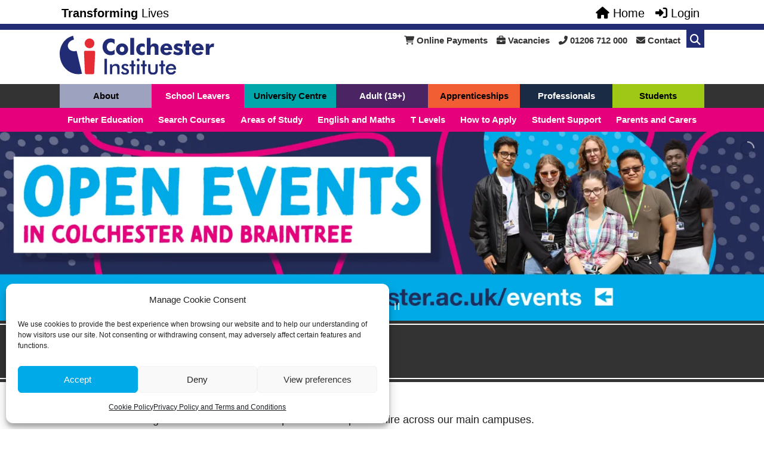

--- FILE ---
content_type: text/html; charset=UTF-8
request_url: https://www.colchester.ac.uk/venue-and-facilities-hire/
body_size: 61995
content:
<!DOCTYPE html><html lang="en-GB"><head><meta charset="UTF-8" /><meta name="viewport" content="initial-scale = 1.0, width=device-width"><meta http-equiv="X-UA-Compatible" content="IE=Edge,chrome=1" /><meta name='robots' content='index, follow, max-image-preview:large, max-snippet:-1, max-video-preview:-1' /> <!-- This site is optimized with the Yoast SEO plugin v26.8 - https://yoast.com/product/yoast-seo-wordpress/ --><title>Venue and Facilities | Public &amp; Corporate Hire - Colchester Institute</title><meta name="description" content="host an event or take advantage of specialist facilities...hire venue locations are easily accessible..hired on an individual basis or tailor-made package" /><link rel="canonical" href="https://www.colchester.ac.uk/venue-and-facilities-hire/" /><meta property="og:locale" content="en_GB" /><meta property="og:type" content="article" /><meta property="og:title" content="Venue and Facilities | Public &amp; Corporate Hire - Colchester Institute" /><meta property="og:description" content="host an event or take advantage of specialist facilities...hire venue locations are easily accessible..hired on an individual basis or tailor-made package" /><meta property="og:url" content="https://www.colchester.ac.uk/venue-and-facilities-hire/" /><meta property="og:site_name" content="Colchester Institute" /><meta property="article:publisher" content="http://www.facebook.com/colchesterinstitute/" /><meta property="article:modified_time" content="2025-01-14T13:47:03+00:00" /><meta property="og:image" content="https://i0.wp.com/www.colchester.ac.uk/wp-content/uploads/2019/02/Facilities-Hire-Banner.jpg?fit=1887%2C590&ssl=1" /><meta property="og:image:width" content="1887" /><meta property="og:image:height" content="590" /><meta property="og:image:type" content="image/jpeg" /><meta name="twitter:card" content="summary_large_image" /><meta name="twitter:site" content="@ColchesterInst" /><meta name="twitter:label1" content="Estimated reading time" /><meta name="twitter:data1" content="1 minute" /> <script type="application/ld+json" class="yoast-schema-graph">{"@context":"https://schema.org","@graph":[{"@type":"WebPage","@id":"https://www.colchester.ac.uk/venue-and-facilities-hire/","url":"https://www.colchester.ac.uk/venue-and-facilities-hire/","name":"Venue and Facilities | Public & Corporate Hire - Colchester Institute","isPartOf":{"@id":"https://www.colchester.ac.uk/#website"},"primaryImageOfPage":{"@id":"https://www.colchester.ac.uk/venue-and-facilities-hire/#primaryimage"},"image":{"@id":"https://www.colchester.ac.uk/venue-and-facilities-hire/#primaryimage"},"thumbnailUrl":"https://i0.wp.com/www.colchester.ac.uk/wp-content/uploads/2019/02/Facilities-Hire-Banner.jpg?fit=1887%2C590&ssl=1","datePublished":"2018-04-05T11:56:09+00:00","dateModified":"2025-01-14T13:47:03+00:00","description":"host an event or take advantage of specialist facilities...hire venue locations are easily accessible..hired on an individual basis or tailor-made package","breadcrumb":{"@id":"https://www.colchester.ac.uk/venue-and-facilities-hire/#breadcrumb"},"inLanguage":"en-GB","potentialAction":[{"@type":"ReadAction","target":["https://www.colchester.ac.uk/venue-and-facilities-hire/"]}]},{"@type":"ImageObject","inLanguage":"en-GB","@id":"https://www.colchester.ac.uk/venue-and-facilities-hire/#primaryimage","url":"https://i0.wp.com/www.colchester.ac.uk/wp-content/uploads/2019/02/Facilities-Hire-Banner.jpg?fit=1887%2C590&ssl=1","contentUrl":"https://i0.wp.com/www.colchester.ac.uk/wp-content/uploads/2019/02/Facilities-Hire-Banner.jpg?fit=1887%2C590&ssl=1","width":1887,"height":590,"caption":"Venue | Facilities Hire"},{"@type":"BreadcrumbList","@id":"https://www.colchester.ac.uk/venue-and-facilities-hire/#breadcrumb","itemListElement":[{"@type":"ListItem","position":1,"name":"Home","item":"https://www.colchester.ac.uk/"},{"@type":"ListItem","position":2,"name":"Venue and Facilities Hire"}]},{"@type":"WebSite","@id":"https://www.colchester.ac.uk/#website","url":"https://www.colchester.ac.uk/","name":"Colchester Institute","description":"Transforming Lives","publisher":{"@id":"https://www.colchester.ac.uk/#organization"},"potentialAction":[{"@type":"SearchAction","target":{"@type":"EntryPoint","urlTemplate":"https://www.colchester.ac.uk/?s={search_term_string}"},"query-input":{"@type":"PropertyValueSpecification","valueRequired":true,"valueName":"search_term_string"}}],"inLanguage":"en-GB"},{"@type":"Organization","@id":"https://www.colchester.ac.uk/#organization","name":"Colchester Institute","url":"https://www.colchester.ac.uk/","logo":{"@type":"ImageObject","inLanguage":"en-GB","@id":"https://www.colchester.ac.uk/#/schema/logo/image/","url":"https://i0.wp.com/www.colchester.ac.uk/wp-content/uploads/2018/06/ci-logo-web.png?fit=793%2C198&ssl=1","contentUrl":"https://i0.wp.com/www.colchester.ac.uk/wp-content/uploads/2018/06/ci-logo-web.png?fit=793%2C198&ssl=1","width":793,"height":198,"caption":"Colchester Institute"},"image":{"@id":"https://www.colchester.ac.uk/#/schema/logo/image/"},"sameAs":["http://www.facebook.com/colchesterinstitute/","https://x.com/ColchesterInst","http://www.instagram.com/colchesterinstitute/","https://www.linkedin.com/company/colchester-institute/","https://www.youtube.com/channel/UCBxZW4cPYRfZX-IO9MpaHNQ","https://en.wikipedia.org/wiki/Colchester_Institute"]}]}</script> <!-- / Yoast SEO plugin. --><link rel='dns-prefetch' href='//stats.wp.com' /><link rel='dns-prefetch' href='//use.fontawesome.com' /><link rel='dns-prefetch' href='//www.googletagmanager.com' /><link rel='preconnect' href='//i0.wp.com' /><link rel="alternate" type="application/rss+xml" title="Colchester Institute &raquo; Feed" href="https://www.colchester.ac.uk/feed/" /><link rel="alternate" type="application/rss+xml" title="Colchester Institute &raquo; Comments Feed" href="https://www.colchester.ac.uk/comments/feed/" /><link rel="alternate" title="oEmbed (JSON)" type="application/json+oembed" href="https://www.colchester.ac.uk/wp-json/oembed/1.0/embed?url=https%3A%2F%2Fwww.colchester.ac.uk%2Fvenue-and-facilities-hire%2F" /><link rel="alternate" title="oEmbed (XML)" type="text/xml+oembed" href="https://www.colchester.ac.uk/wp-json/oembed/1.0/embed?url=https%3A%2F%2Fwww.colchester.ac.uk%2Fvenue-and-facilities-hire%2F&#038;format=xml" /><style id='wp-img-auto-sizes-contain-inline-css' type='text/css'>img:is([sizes=auto i],[sizes^="auto," i]){contain-intrinsic-size:3000px 1500px}
/*# sourceURL=wp-img-auto-sizes-contain-inline-css */</style><link rel='stylesheet' id='layerslider-css' href='https://www.colchester.ac.uk/wp-content/plugins/LayerSlider/assets/static/layerslider/css/layerslider.css?ver=8.1.2' type='text/css' media='all' /><style id='wp-emoji-styles-inline-css' type='text/css'>img.wp-smiley, img.emoji {
		display: inline !important;
		border: none !important;
		box-shadow: none !important;
		height: 1em !important;
		width: 1em !important;
		margin: 0 0.07em !important;
		vertical-align: -0.1em !important;
		background: none !important;
		padding: 0 !important;
	}
/*# sourceURL=wp-emoji-styles-inline-css */</style><link rel='stylesheet' id='wp-block-library-css' href='https://www.colchester.ac.uk/wp-includes/css/dist/block-library/style.min.css?ver=6.9' type='text/css' media='all' /><style id='wp-block-paragraph-inline-css' type='text/css'>.is-small-text{font-size:.875em}.is-regular-text{font-size:1em}.is-large-text{font-size:2.25em}.is-larger-text{font-size:3em}.has-drop-cap:not(:focus):first-letter{float:left;font-size:8.4em;font-style:normal;font-weight:100;line-height:.68;margin:.05em .1em 0 0;text-transform:uppercase}body.rtl .has-drop-cap:not(:focus):first-letter{float:none;margin-left:.1em}p.has-drop-cap.has-background{overflow:hidden}:root :where(p.has-background){padding:1.25em 2.375em}:where(p.has-text-color:not(.has-link-color)) a{color:inherit}p.has-text-align-left[style*="writing-mode:vertical-lr"],p.has-text-align-right[style*="writing-mode:vertical-rl"]{rotate:180deg}
/*# sourceURL=https://www.colchester.ac.uk/wp-includes/blocks/paragraph/style.min.css */</style><style id='global-styles-inline-css' type='text/css'>:root{--wp--preset--aspect-ratio--square: 1;--wp--preset--aspect-ratio--4-3: 4/3;--wp--preset--aspect-ratio--3-4: 3/4;--wp--preset--aspect-ratio--3-2: 3/2;--wp--preset--aspect-ratio--2-3: 2/3;--wp--preset--aspect-ratio--16-9: 16/9;--wp--preset--aspect-ratio--9-16: 9/16;--wp--preset--color--black: #000000;--wp--preset--color--cyan-bluish-gray: #abb8c3;--wp--preset--color--white: #ffffff;--wp--preset--color--pale-pink: #f78da7;--wp--preset--color--vivid-red: #cf2e2e;--wp--preset--color--luminous-vivid-orange: #ff6900;--wp--preset--color--luminous-vivid-amber: #fcb900;--wp--preset--color--light-green-cyan: #7bdcb5;--wp--preset--color--vivid-green-cyan: #00d084;--wp--preset--color--pale-cyan-blue: #8ed1fc;--wp--preset--color--vivid-cyan-blue: #0693e3;--wp--preset--color--vivid-purple: #9b51e0;--wp--preset--gradient--vivid-cyan-blue-to-vivid-purple: linear-gradient(135deg,rgb(6,147,227) 0%,rgb(155,81,224) 100%);--wp--preset--gradient--light-green-cyan-to-vivid-green-cyan: linear-gradient(135deg,rgb(122,220,180) 0%,rgb(0,208,130) 100%);--wp--preset--gradient--luminous-vivid-amber-to-luminous-vivid-orange: linear-gradient(135deg,rgb(252,185,0) 0%,rgb(255,105,0) 100%);--wp--preset--gradient--luminous-vivid-orange-to-vivid-red: linear-gradient(135deg,rgb(255,105,0) 0%,rgb(207,46,46) 100%);--wp--preset--gradient--very-light-gray-to-cyan-bluish-gray: linear-gradient(135deg,rgb(238,238,238) 0%,rgb(169,184,195) 100%);--wp--preset--gradient--cool-to-warm-spectrum: linear-gradient(135deg,rgb(74,234,220) 0%,rgb(151,120,209) 20%,rgb(207,42,186) 40%,rgb(238,44,130) 60%,rgb(251,105,98) 80%,rgb(254,248,76) 100%);--wp--preset--gradient--blush-light-purple: linear-gradient(135deg,rgb(255,206,236) 0%,rgb(152,150,240) 100%);--wp--preset--gradient--blush-bordeaux: linear-gradient(135deg,rgb(254,205,165) 0%,rgb(254,45,45) 50%,rgb(107,0,62) 100%);--wp--preset--gradient--luminous-dusk: linear-gradient(135deg,rgb(255,203,112) 0%,rgb(199,81,192) 50%,rgb(65,88,208) 100%);--wp--preset--gradient--pale-ocean: linear-gradient(135deg,rgb(255,245,203) 0%,rgb(182,227,212) 50%,rgb(51,167,181) 100%);--wp--preset--gradient--electric-grass: linear-gradient(135deg,rgb(202,248,128) 0%,rgb(113,206,126) 100%);--wp--preset--gradient--midnight: linear-gradient(135deg,rgb(2,3,129) 0%,rgb(40,116,252) 100%);--wp--preset--font-size--small: 13px;--wp--preset--font-size--medium: 20px;--wp--preset--font-size--large: 36px;--wp--preset--font-size--x-large: 42px;--wp--preset--spacing--20: 0.44rem;--wp--preset--spacing--30: 0.67rem;--wp--preset--spacing--40: 1rem;--wp--preset--spacing--50: 1.5rem;--wp--preset--spacing--60: 2.25rem;--wp--preset--spacing--70: 3.38rem;--wp--preset--spacing--80: 5.06rem;--wp--preset--shadow--natural: 6px 6px 9px rgba(0, 0, 0, 0.2);--wp--preset--shadow--deep: 12px 12px 50px rgba(0, 0, 0, 0.4);--wp--preset--shadow--sharp: 6px 6px 0px rgba(0, 0, 0, 0.2);--wp--preset--shadow--outlined: 6px 6px 0px -3px rgb(255, 255, 255), 6px 6px rgb(0, 0, 0);--wp--preset--shadow--crisp: 6px 6px 0px rgb(0, 0, 0);}:where(.is-layout-flex){gap: 0.5em;}:where(.is-layout-grid){gap: 0.5em;}body .is-layout-flex{display: flex;}.is-layout-flex{flex-wrap: wrap;align-items: center;}.is-layout-flex > :is(*, div){margin: 0;}body .is-layout-grid{display: grid;}.is-layout-grid > :is(*, div){margin: 0;}:where(.wp-block-columns.is-layout-flex){gap: 2em;}:where(.wp-block-columns.is-layout-grid){gap: 2em;}:where(.wp-block-post-template.is-layout-flex){gap: 1.25em;}:where(.wp-block-post-template.is-layout-grid){gap: 1.25em;}.has-black-color{color: var(--wp--preset--color--black) !important;}.has-cyan-bluish-gray-color{color: var(--wp--preset--color--cyan-bluish-gray) !important;}.has-white-color{color: var(--wp--preset--color--white) !important;}.has-pale-pink-color{color: var(--wp--preset--color--pale-pink) !important;}.has-vivid-red-color{color: var(--wp--preset--color--vivid-red) !important;}.has-luminous-vivid-orange-color{color: var(--wp--preset--color--luminous-vivid-orange) !important;}.has-luminous-vivid-amber-color{color: var(--wp--preset--color--luminous-vivid-amber) !important;}.has-light-green-cyan-color{color: var(--wp--preset--color--light-green-cyan) !important;}.has-vivid-green-cyan-color{color: var(--wp--preset--color--vivid-green-cyan) !important;}.has-pale-cyan-blue-color{color: var(--wp--preset--color--pale-cyan-blue) !important;}.has-vivid-cyan-blue-color{color: var(--wp--preset--color--vivid-cyan-blue) !important;}.has-vivid-purple-color{color: var(--wp--preset--color--vivid-purple) !important;}.has-black-background-color{background-color: var(--wp--preset--color--black) !important;}.has-cyan-bluish-gray-background-color{background-color: var(--wp--preset--color--cyan-bluish-gray) !important;}.has-white-background-color{background-color: var(--wp--preset--color--white) !important;}.has-pale-pink-background-color{background-color: var(--wp--preset--color--pale-pink) !important;}.has-vivid-red-background-color{background-color: var(--wp--preset--color--vivid-red) !important;}.has-luminous-vivid-orange-background-color{background-color: var(--wp--preset--color--luminous-vivid-orange) !important;}.has-luminous-vivid-amber-background-color{background-color: var(--wp--preset--color--luminous-vivid-amber) !important;}.has-light-green-cyan-background-color{background-color: var(--wp--preset--color--light-green-cyan) !important;}.has-vivid-green-cyan-background-color{background-color: var(--wp--preset--color--vivid-green-cyan) !important;}.has-pale-cyan-blue-background-color{background-color: var(--wp--preset--color--pale-cyan-blue) !important;}.has-vivid-cyan-blue-background-color{background-color: var(--wp--preset--color--vivid-cyan-blue) !important;}.has-vivid-purple-background-color{background-color: var(--wp--preset--color--vivid-purple) !important;}.has-black-border-color{border-color: var(--wp--preset--color--black) !important;}.has-cyan-bluish-gray-border-color{border-color: var(--wp--preset--color--cyan-bluish-gray) !important;}.has-white-border-color{border-color: var(--wp--preset--color--white) !important;}.has-pale-pink-border-color{border-color: var(--wp--preset--color--pale-pink) !important;}.has-vivid-red-border-color{border-color: var(--wp--preset--color--vivid-red) !important;}.has-luminous-vivid-orange-border-color{border-color: var(--wp--preset--color--luminous-vivid-orange) !important;}.has-luminous-vivid-amber-border-color{border-color: var(--wp--preset--color--luminous-vivid-amber) !important;}.has-light-green-cyan-border-color{border-color: var(--wp--preset--color--light-green-cyan) !important;}.has-vivid-green-cyan-border-color{border-color: var(--wp--preset--color--vivid-green-cyan) !important;}.has-pale-cyan-blue-border-color{border-color: var(--wp--preset--color--pale-cyan-blue) !important;}.has-vivid-cyan-blue-border-color{border-color: var(--wp--preset--color--vivid-cyan-blue) !important;}.has-vivid-purple-border-color{border-color: var(--wp--preset--color--vivid-purple) !important;}.has-vivid-cyan-blue-to-vivid-purple-gradient-background{background: var(--wp--preset--gradient--vivid-cyan-blue-to-vivid-purple) !important;}.has-light-green-cyan-to-vivid-green-cyan-gradient-background{background: var(--wp--preset--gradient--light-green-cyan-to-vivid-green-cyan) !important;}.has-luminous-vivid-amber-to-luminous-vivid-orange-gradient-background{background: var(--wp--preset--gradient--luminous-vivid-amber-to-luminous-vivid-orange) !important;}.has-luminous-vivid-orange-to-vivid-red-gradient-background{background: var(--wp--preset--gradient--luminous-vivid-orange-to-vivid-red) !important;}.has-very-light-gray-to-cyan-bluish-gray-gradient-background{background: var(--wp--preset--gradient--very-light-gray-to-cyan-bluish-gray) !important;}.has-cool-to-warm-spectrum-gradient-background{background: var(--wp--preset--gradient--cool-to-warm-spectrum) !important;}.has-blush-light-purple-gradient-background{background: var(--wp--preset--gradient--blush-light-purple) !important;}.has-blush-bordeaux-gradient-background{background: var(--wp--preset--gradient--blush-bordeaux) !important;}.has-luminous-dusk-gradient-background{background: var(--wp--preset--gradient--luminous-dusk) !important;}.has-pale-ocean-gradient-background{background: var(--wp--preset--gradient--pale-ocean) !important;}.has-electric-grass-gradient-background{background: var(--wp--preset--gradient--electric-grass) !important;}.has-midnight-gradient-background{background: var(--wp--preset--gradient--midnight) !important;}.has-small-font-size{font-size: var(--wp--preset--font-size--small) !important;}.has-medium-font-size{font-size: var(--wp--preset--font-size--medium) !important;}.has-large-font-size{font-size: var(--wp--preset--font-size--large) !important;}.has-x-large-font-size{font-size: var(--wp--preset--font-size--x-large) !important;}
/*# sourceURL=global-styles-inline-css */</style><style id='classic-theme-styles-inline-css' type='text/css'>/*! This file is auto-generated */
.wp-block-button__link{color:#fff;background-color:#32373c;border-radius:9999px;box-shadow:none;text-decoration:none;padding:calc(.667em + 2px) calc(1.333em + 2px);font-size:1.125em}.wp-block-file__button{background:#32373c;color:#fff;text-decoration:none}
/*# sourceURL=/wp-includes/css/classic-themes.min.css */</style><link rel='stylesheet' id='ci-apprenticeship-vacancies-css-css' href='https://www.colchester.ac.uk/wp-content/plugins/Colchester-Institute-Apprenticeship-Vacancies-Plugin/style.css?ver=1561992075' type='text/css' media='all' /><link rel='stylesheet' id='ci-courses-css-css' href='https://www.colchester.ac.uk/wp-content/plugins/Colchester-Institute-Courses-Plugin/ci-course-style.css?ver=1769527550' type='text/css' media='all' /><link rel='stylesheet' id='ci-courses-course-page-style-css-css' href='https://www.colchester.ac.uk/wp-content/plugins/Colchester-Institute-Courses-Plugin/course-page-style.css?ver=1769527550' type='text/css' media='all' /><link rel='stylesheet' id='ci-courses-course-page-tabs-style-css-css' href='https://www.colchester.ac.uk/wp-content/plugins/Colchester-Institute-Courses-Plugin/course-page-tabs-style.css?ver=1769527550' type='text/css' media='all' /><link rel='stylesheet' id='ci-courses-course-page-spoilers-style-css-css' href='https://www.colchester.ac.uk/wp-content/plugins/Colchester-Institute-Courses-Plugin/course-page-spoilers-style.css?ver=1769527550' type='text/css' media='all' /><link rel='stylesheet' id='ci-courses-course-variation-style-css-css' href='https://www.colchester.ac.uk/wp-content/plugins/Colchester-Institute-Courses-Plugin/course-variation-style.css?ver=1769527550' type='text/css' media='all' /><link rel='stylesheet' id='ci-courses-course-modules-style-css-css' href='https://www.colchester.ac.uk/wp-content/plugins/Colchester-Institute-Courses-Plugin/course-modules-style.css?ver=1769527550' type='text/css' media='all' /><link rel='stylesheet' id='ci-course-search-horizontal-bar-style-css-css' href='https://www.colchester.ac.uk/wp-content/plugins/Colchester-Institute-Courses-Plugin/course-search-horizontal-bar-style.css?ver=1769527550' type='text/css' media='all' /><link rel='stylesheet' id='ci-course-finder-results-2019-style-css-css' href='https://www.colchester.ac.uk/wp-content/plugins/Colchester-Institute-Courses-Plugin/course-finder-results-2019-style.css?ver=1769527550' type='text/css' media='all' /><link rel='stylesheet' id='ci-course-finder-results-style-css-css' href='https://www.colchester.ac.uk/wp-content/plugins/Colchester-Institute-Courses-Plugin/course-finder-results-style.css?ver=1769527550' type='text/css' media='all' /><link rel='stylesheet' id='ci-course-boxes-style-css-css' href='https://www.colchester.ac.uk/wp-content/plugins/Colchester-Institute-Courses-Plugin/course-boxes-style.css?ver=1769527550' type='text/css' media='all' /><link rel='stylesheet' id='ci-courses-aos-page-box-style-css-css' href='https://www.colchester.ac.uk/wp-content/plugins/Colchester-Institute-Courses-Plugin/aos-page-box-style.css?ver=1769527550' type='text/css' media='all' /><link rel='stylesheet' id='ci-job-vacancies-css-css' href='https://www.colchester.ac.uk/wp-content/plugins/Colchester-Institute-Job-Vacancies-Plugin/style.css?ver=1582628513' type='text/css' media='all' /><link rel='stylesheet' id='ci-legal-css-css' href='https://www.colchester.ac.uk/wp-content/plugins/Colchester-Institute-Legal-Plugin/ci-legal.css?ver=1709641852' type='text/css' media='all' /><link rel='stylesheet' id='ci-presentations-css-css' href='https://www.colchester.ac.uk/wp-content/plugins/Colchester-Institute-Presentations-Plugin/ci-presentations.css?ver=1618935606' type='text/css' media='all' /><link rel='stylesheet' id='ci-shortcodes-css-css' href='https://www.colchester.ac.uk/wp-content/plugins/Colchester-Institute-Shortcodes-Plugin/ci-shortcodes-style.css?ver=1684251688' type='text/css' media='all' /><link rel='stylesheet' id='ci-search-css-css' href='https://www.colchester.ac.uk/wp-content/plugins/ci-wp-extended/ci-wp-extended.css?ver=1743498575' type='text/css' media='all' /><link rel='stylesheet' id='page-list-style-css' href='https://www.colchester.ac.uk/wp-content/plugins/page-list/css/page-list.css?ver=5.9' type='text/css' media='all' /><link rel='stylesheet' id='wp-event-manager-frontend-css' href='https://www.colchester.ac.uk/wp-content/plugins/wp-event-manager/assets/css/frontend.min.css?ver=6.9' type='text/css' media='all' /><link rel='stylesheet' id='wp-event-manager-jquery-ui-css-css' href='https://www.colchester.ac.uk/wp-content/plugins/wp-event-manager/assets/js/jquery-ui/jquery-ui.css?ver=6.9' type='text/css' media='all' /><link rel='stylesheet' id='wp-event-manager-jquery-timepicker-css-css' href='https://www.colchester.ac.uk/wp-content/plugins/wp-event-manager/assets/js/jquery-timepicker/jquery.timepicker.min.css?ver=6.9' type='text/css' media='all' /><link rel='stylesheet' id='wp-event-manager-grid-style-css' href='https://www.colchester.ac.uk/wp-content/plugins/wp-event-manager/assets/css/wpem-grid.min.css?ver=6.9' type='text/css' media='all' /><link rel='stylesheet' id='wp-event-manager-font-style-css' href='https://www.colchester.ac.uk/wp-content/plugins/wp-event-manager/assets/fonts/style.css?ver=6.9' type='text/css' media='all' /><link rel='stylesheet' id='wpos-slick-style-css' href='https://www.colchester.ac.uk/wp-content/plugins/wp-logo-showcase-responsive-slider-slider/assets/css/slick.css?ver=3.8.7' type='text/css' media='all' /><link rel='stylesheet' id='wpls-public-style-css' href='https://www.colchester.ac.uk/wp-content/plugins/wp-logo-showcase-responsive-slider-slider/assets/css/wpls-public.css?ver=3.8.7' type='text/css' media='all' /><link rel='stylesheet' id='cmplz-general-css' href='https://www.colchester.ac.uk/wp-content/plugins/complianz-gdpr/assets/css/cookieblocker.min.css?ver=1765945417' type='text/css' media='all' /><link rel='stylesheet' id='style-css' href='https://www.colchester.ac.uk/wp-content/themes/Colchester-Institute-2018-Theme/style.css?ver=4797c55f693fb2ae2025ad22ed80dc6f' type='text/css' media='all' /><link rel='stylesheet' id='load-fa-css' href='https://use.fontawesome.com/releases/v5.6.3/css/all.css?ver=6.9' type='text/css' media='all' /><link rel='stylesheet' id='tablepress-default-css' href='https://www.colchester.ac.uk/wp-content/plugins/tablepress/css/build/default.css?ver=3.2.6' type='text/css' media='all' /><link rel='stylesheet' id='dashicons-css' href='https://www.colchester.ac.uk/wp-includes/css/dashicons.min.css?ver=6.9' type='text/css' media='all' /><link rel='stylesheet' id='a-z-listing-css' href='https://www.colchester.ac.uk/wp-content/plugins/a-z-listing/css/a-z-listing-default.css?ver=4.3.1' type='text/css' media='all' /><link rel='stylesheet' id='lazyload-video-css-css' href='https://www.colchester.ac.uk/wp-content/plugins/lazy-load-for-videos/public/css/lazyload-shared.css?ver=2.18.9' type='text/css' media='all' /><style id='lazyload-video-css-inline-css' type='text/css'>.entry-content a.lazy-load-youtube, a.lazy-load-youtube, .lazy-load-vimeo{ background-size: cover; }.titletext.youtube { display: none; }.lazy-load-div:before { content: "\25B6"; text-shadow: 0px 0px 60px rgba(0,0,0,0.8); }
/*# sourceURL=lazyload-video-css-inline-css */</style> <script type="text/javascript" src="https://www.colchester.ac.uk/wp-includes/js/jquery/jquery.min.js?ver=3.7.1" id="jquery-core-js"></script> <script type="text/javascript" src="https://www.colchester.ac.uk/wp-includes/js/jquery/jquery-migrate.min.js?ver=3.4.1" id="jquery-migrate-js"></script> <script type="text/javascript" id="salesforce_nfpluginsettings-js-extra">/* <![CDATA[ */
var salesforce_nfpluginsettings = {"clearLogRestUrl":"https://www.colchester.ac.uk/wp-json/salesforce-crm/debug-log/delete-all","clearLogButtonId":"nfsalesforcecrm_clear_debug_logger","downloadLogRestUrl":"https://www.colchester.ac.uk/wp-json/salesforce-crm/debug-log/get-all","downloadLogButtonId":"nfsalesforcecrm_download_debug_logger"};
//# sourceURL=salesforce_nfpluginsettings-js-extra
/* ]]> */</script> <script type="text/javascript" src="https://www.colchester.ac.uk/wp-content/plugins/ninja-forms-salesforce-crm/assets/js/nfpluginsettings.js?ver=3.3.4" id="salesforce_nfpluginsettings-js"></script> <script type="text/javascript" id="file_uploads_nfpluginsettings-js-extra">/* <![CDATA[ */
var params = {"clearLogRestUrl":"https://www.colchester.ac.uk/wp-json/nf-file-uploads/debug-log/delete-all","clearLogButtonId":"file_uploads_clear_debug_logger","downloadLogRestUrl":"https://www.colchester.ac.uk/wp-json/nf-file-uploads/debug-log/get-all","downloadLogButtonId":"file_uploads_download_debug_logger"};
//# sourceURL=file_uploads_nfpluginsettings-js-extra
/* ]]> */</script> <script type="text/javascript" src="https://www.colchester.ac.uk/wp-content/plugins/ninja-forms-uploads/assets/js/nfpluginsettings.js?ver=3.3.23" id="file_uploads_nfpluginsettings-js"></script> <script type="text/javascript" async src="https://www.colchester.ac.uk/wp-content/plugins/burst-statistics/assets/js/timeme/timeme.min.js?ver=1769142217" id="burst-timeme-js"></script> <script type="text/javascript" src="https://www.colchester.ac.uk/wp-content/plugins/google-analytics-premium/assets/js/frontend-gtag.min.js?ver=9.11.1" id="monsterinsights-frontend-script-js" async="async" data-wp-strategy="async"></script> <script data-cfasync="false" data-wpfc-render="false" type="text/plain" data-service="google-analytics" data-category="statistics" id='monsterinsights-frontend-script-js-extra'>/* <![CDATA[ */
var monsterinsights_frontend = {"js_events_tracking":"true","download_extensions":"doc,pdf,ppt,zip,xls,docx,pptx,xlsx","inbound_paths":"[{\"path\":\"\\\/turn-to-teaching\\\/\",\"label\":\"https:\\\/\\\/www.colchesterinstitute-careers.co.uk\\\/\"}]","home_url":"https:\/\/www.colchester.ac.uk","hash_tracking":"true","v4_id":"G-8ZVWM8XF12"};/* ]]> */</script> <script type="text/javascript" id="3d-flip-book-client-locale-loader-js-extra">/* <![CDATA[ */
var FB3D_CLIENT_LOCALE = {"ajaxurl":"https://www.colchester.ac.uk/wp-admin/admin-ajax.php","dictionary":{"Table of contents":"Table of contents","Close":"Close","Bookmarks":"Bookmarks","Thumbnails":"Thumbnails","Search":"Search","Share":"Share","Facebook":"Facebook","Twitter":"Twitter","Email":"Email","Play":"Play","Previous page":"Previous page","Next page":"Next page","Zoom in":"Zoom in","Zoom out":"Zoom out","Fit view":"Fit view","Auto play":"Auto play","Full screen":"Full screen","More":"More","Smart pan":"Smart pan","Single page":"Single page","Sounds":"Sounds","Stats":"Stats","Print":"Print","Download":"Download","Goto first page":"Goto first page","Goto last page":"Goto last page"},"images":"https://www.colchester.ac.uk/wp-content/plugins/interactive-3d-flipbook-powered-physics-engine/assets/images/","jsData":{"urls":[],"posts":{"ids_mis":[],"ids":[]},"pages":[],"firstPages":[],"bookCtrlProps":[],"bookTemplates":[]},"key":"3d-flip-book","pdfJS":{"pdfJsLib":"https://www.colchester.ac.uk/wp-content/plugins/interactive-3d-flipbook-powered-physics-engine/assets/js/pdf.min.js?ver=4.3.136","pdfJsWorker":"https://www.colchester.ac.uk/wp-content/plugins/interactive-3d-flipbook-powered-physics-engine/assets/js/pdf.worker.js?ver=4.3.136","stablePdfJsLib":"https://www.colchester.ac.uk/wp-content/plugins/interactive-3d-flipbook-powered-physics-engine/assets/js/stable/pdf.min.js?ver=2.5.207","stablePdfJsWorker":"https://www.colchester.ac.uk/wp-content/plugins/interactive-3d-flipbook-powered-physics-engine/assets/js/stable/pdf.worker.js?ver=2.5.207","pdfJsCMapUrl":"https://www.colchester.ac.uk/wp-content/plugins/interactive-3d-flipbook-powered-physics-engine/assets/cmaps/"},"cacheurl":"http://www.colchester.ac.uk/wp-content/uploads/3d-flip-book/cache/","pluginsurl":"https://www.colchester.ac.uk/wp-content/plugins/","pluginurl":"https://www.colchester.ac.uk/wp-content/plugins/interactive-3d-flipbook-powered-physics-engine/","thumbnailSize":{"width":"150","height":"150"},"version":"1.16.17"};
//# sourceURL=3d-flip-book-client-locale-loader-js-extra
/* ]]> */</script> <script type="text/javascript" src="https://www.colchester.ac.uk/wp-content/plugins/interactive-3d-flipbook-powered-physics-engine/assets/js/client-locale-loader.js?ver=1.16.17" id="3d-flip-book-client-locale-loader-js" async="async" data-wp-strategy="async"></script> <meta name="generator" content="Powered by LayerSlider 8.1.2 - Build Heros, Sliders, and Popups. Create Animations and Beautiful, Rich Web Content as Easy as Never Before on WordPress." /> <!-- LayerSlider updates and docs at: https://layerslider.com --><link rel="https://api.w.org/" href="https://www.colchester.ac.uk/wp-json/" /><link rel="alternate" title="JSON" type="application/json" href="https://www.colchester.ac.uk/wp-json/wp/v2/pages/56" /><link rel="EditURI" type="application/rsd+xml" title="RSD" href="https://www.colchester.ac.uk/xmlrpc.php?rsd" /><link rel='shortlink' href='https://wp.me/P6y1I2-U' /> <!-- Google Tag Manager --> <script type="text/plain" data-service="google-analytics" data-category="statistics">(function(w,d,s,l,i){w[l]=w[l]||[];w[l].push({'gtm.start':
	new Date().getTime(),event:'gtm.js'});var f=d.getElementsByTagName(s)[0],
	j=d.createElement(s),dl=l!='dataLayer'?'&l='+l:'';j.async=true;j.src=
	'https://www.googletagmanager.com/gtm.js?id='+i+dl;f.parentNode.insertBefore(j,f);
	})(window,document,'script','dataLayer','GTM-WR7L9CT');</script> <!-- End Google Tag Manager --><style>img#wpstats{display:none}</style><style>.cmplz-hidden {
					display: none !important;
				}</style><!-- MonsterInsights Form Tracking --> <script data-cfasync="false" data-wpfc-render="false" type="text/plain" data-service="google-analytics" data-category="statistics">function monsterinsights_forms_record_impression(event) {
				monsterinsights_add_bloom_forms_ids();
				var monsterinsights_forms = document.getElementsByTagName("form");
				var monsterinsights_forms_i;
				for (monsterinsights_forms_i = 0; monsterinsights_forms_i < monsterinsights_forms.length; monsterinsights_forms_i++) {
					var monsterinsights_form_id = monsterinsights_forms[monsterinsights_forms_i].getAttribute("id");
					var skip_conversion = false;
					/* Check to see if it's contact form 7 if the id isn't set */
					if (!monsterinsights_form_id) {
						monsterinsights_form_id = monsterinsights_forms[monsterinsights_forms_i].parentElement.getAttribute("id");
						if (monsterinsights_form_id && monsterinsights_form_id.lastIndexOf('wpcf7-f', 0) === 0) {
							/* If so, let's grab that and set it to be the form's ID*/
							var tokens = monsterinsights_form_id.split('-').slice(0, 2);
							var result = tokens.join('-');
							monsterinsights_forms[monsterinsights_forms_i].setAttribute("id", result);/* Now we can do just what we did above */
							monsterinsights_form_id = monsterinsights_forms[monsterinsights_forms_i].getAttribute("id");
						} else {
							monsterinsights_form_id = false;
						}
					}

					/* Check if it's Ninja Forms & id isn't set. */
					if (!monsterinsights_form_id && monsterinsights_forms[monsterinsights_forms_i].parentElement.className.indexOf('nf-form-layout') >= 0) {
						monsterinsights_form_id = monsterinsights_forms[monsterinsights_forms_i].parentElement.parentElement.parentElement.getAttribute('id');
						if (monsterinsights_form_id && 0 === monsterinsights_form_id.lastIndexOf('nf-form-', 0)) {
							/* If so, let's grab that and set it to be the form's ID*/
							tokens = monsterinsights_form_id.split('-').slice(0, 3);
							result = tokens.join('-');
							monsterinsights_forms[monsterinsights_forms_i].setAttribute('id', result);
							/* Now we can do just what we did above */
							monsterinsights_form_id = monsterinsights_forms[monsterinsights_forms_i].getAttribute('id');
							skip_conversion = true;
						}
					}

					if (monsterinsights_form_id && monsterinsights_form_id !== 'commentform' && monsterinsights_form_id !== 'adminbar-search') {
						__gtagTracker('event', 'impression', {
							event_category: 'form',
							event_label: monsterinsights_form_id,
							value: 1,
							non_interaction: true
						});

						/* If a WPForms Form, we can use custom tracking */
						if (monsterinsights_form_id && 0 === monsterinsights_form_id.lastIndexOf('wpforms-form-', 0)) {
							continue;
						}

						/* Formiddable Forms, use custom tracking */
						if (monsterinsights_forms_has_class(monsterinsights_forms[monsterinsights_forms_i], 'frm-show-form')) {
							continue;
						}

						/* If a Gravity Form, we can use custom tracking */
						if (monsterinsights_form_id && 0 === monsterinsights_form_id.lastIndexOf('gform_', 0)) {
							continue;
						}

						/* If Ninja forms, we use custom conversion tracking */
						if (skip_conversion) {
							continue;
						}

						var custom_conversion_mi_forms = false;
						if (custom_conversion_mi_forms) {
							continue;
						}

						if (window.jQuery) {
							(function (form_id) {
								jQuery(document).ready(function () {
									jQuery('#' + form_id).on('submit', monsterinsights_forms_record_conversion);
								});
							})(monsterinsights_form_id);
						} else {
							var __gaFormsTrackerWindow = window;
							if (__gaFormsTrackerWindow.addEventListener) {
								document.getElementById(monsterinsights_form_id).addEventListener("submit", monsterinsights_forms_record_conversion, false);
							} else {
								if (__gaFormsTrackerWindow.attachEvent) {
									document.getElementById(monsterinsights_form_id).attachEvent("onsubmit", monsterinsights_forms_record_conversion);
								}
							}
						}

					} else {
						continue;
					}
				}
			}

			function monsterinsights_forms_has_class(element, className) {
				return (' ' + element.className + ' ').indexOf(' ' + className + ' ') > -1;
			}

			function monsterinsights_forms_record_conversion(event) {
				var monsterinsights_form_conversion_id = event.target.id;
				var monsterinsights_form_action = event.target.getAttribute("miforms-action");
				if (monsterinsights_form_conversion_id && !monsterinsights_form_action) {
					document.getElementById(monsterinsights_form_conversion_id).setAttribute("miforms-action", "submitted");
					__gtagTracker('event', 'conversion', {
						event_category: 'form',
						event_label: monsterinsights_form_conversion_id,
						value: 1,
					});
				}
			}

			/* Attach the events to all clicks in the document after page and GA has loaded */
			function monsterinsights_forms_load() {
				if (typeof (__gtagTracker) !== 'undefined' && __gtagTracker) {
					var __gtagFormsTrackerWindow = window;
					if (__gtagFormsTrackerWindow.addEventListener) {
						__gtagFormsTrackerWindow.addEventListener("load", monsterinsights_forms_record_impression, false);
					} else {
						if (__gtagFormsTrackerWindow.attachEvent) {
							__gtagFormsTrackerWindow.attachEvent("onload", monsterinsights_forms_record_impression);
						}
					}
				} else {
					setTimeout(monsterinsights_forms_load, 200);
				}
			}

			/* Custom Ninja Forms impression tracking */
			if (window.jQuery) {
				jQuery(document).on('nfFormReady', function (e, layoutView) {
					var label = layoutView.el;
					label = label.substring(1, label.length);
					label = label.split('-').slice(0, 3).join('-');
					__gtagTracker('event', 'impression', {
						event_category: 'form',
						event_label: label,
						value: 1,
						non_interaction: true
					});
				});
			}

			/* Custom Bloom Form tracker */
			function monsterinsights_add_bloom_forms_ids() {
				var bloom_forms = document.querySelectorAll('.et_bloom_form_content form');
				if (bloom_forms.length > 0) {
					for (var i = 0; i < bloom_forms.length; i++) {
						if ('' === bloom_forms[i].id) {
							var form_parent_root = monsterinsights_find_parent_with_class(bloom_forms[i], 'et_bloom_optin');
							if (form_parent_root) {
								var classes = form_parent_root.className.split(' ');
								for (var j = 0; j < classes.length; ++j) {
									if (0 === classes[j].indexOf('et_bloom_optin')) {
										bloom_forms[i].id = classes[j];
									}
								}
							}
						}
					}
				}
			}

			function monsterinsights_find_parent_with_class(element, className) {
				if (element.parentNode && '' !== className) {
					if (element.parentNode.className.indexOf(className) >= 0) {
						return element.parentNode;
					} else {
						return monsterinsights_find_parent_with_class(element.parentNode, className);
					}
				}
				return false;
			}

			monsterinsights_forms_load();</script> <!-- End MonsterInsights Form Tracking --> <!-- MonsterInsights Media Tracking --> <script data-service="vimeo" data-cfasync="false" data-wpfc-render="false" type="text/plain" data-service="google-analytics" data-category="statistics">var monsterinsights_tracked_video_marks = {};
			var monsterinsights_youtube_percentage_tracking_timeouts = {};

			/* Works for YouTube and Vimeo */
			function monsterinsights_media_get_id_for_iframe( source, service ) {
				var iframeUrlParts = source.split('?');
				var stripedUrl = iframeUrlParts[0].split('/');
				var videoId = stripedUrl[ stripedUrl.length - 1 ];

				return service + '-player-' + videoId;
			}

			function monsterinsights_media_record_video_event( provider, event, label, parameters = {} ) {
				__gtagTracker('event', event, {
					event_category: 'video-' + provider,
					event_label: label,
					non_interaction: event === 'impression',
					...parameters
				});
			}

			function monsterinsights_media_maybe_record_video_progress( provider, label, videoId, videoParameters ) {
				var progressTrackingAllowedMarks = [10,25,50,75];

				if ( typeof monsterinsights_tracked_video_marks[ videoId ] == 'undefined' ) {
					monsterinsights_tracked_video_marks[ videoId ] = [];
				}

				var { video_percent } = videoParameters;

				if ( progressTrackingAllowedMarks.includes( video_percent ) && !monsterinsights_tracked_video_marks[ videoId ].includes( video_percent ) ) {
					monsterinsights_media_record_video_event( provider, 'video_progress', label, videoParameters );

					/* Prevent multiple records for the same percentage */
					monsterinsights_tracked_video_marks[ videoId ].push( video_percent );
				}
			}

			/* --- Vimeo --- */
            var monsterinsights_media_vimeo_plays = {};

            function monsterinsights_setup_vimeo_events_for_iframe(iframe, title, player) {
                var playerId = iframe.getAttribute('id');
                var videoLabel = title || iframe.title || iframe.getAttribute('src');

                if ( !playerId ) {
                    playerId = monsterinsights_media_get_id_for_iframe( iframe.getAttribute('src'), 'vimeo' );
                    iframe.setAttribute( 'id', playerId );
                }

                monsterinsights_media_vimeo_plays[playerId] = 0;

                var videoParameters = {
                    video_provider: 'vimeo',
                    video_title: title,
                    video_url: iframe.getAttribute('src')
                };

                /**
                 * Record Impression
                 **/
                monsterinsights_media_record_video_event( 'vimeo', 'impression', videoLabel, videoParameters );

                /**
                 * Record video start
                 **/
                player.on('play', function(data) {
                    let playerId = this.element.id;
                    if ( monsterinsights_media_vimeo_plays[playerId] === 0 ) {
                        monsterinsights_media_vimeo_plays[playerId]++;

                        videoParameters.video_duration = data.duration;
                        videoParameters.video_current_time = data.seconds;
                        videoParameters.video_percent = 0;

                        monsterinsights_media_record_video_event( 'vimeo', 'video_start', videoLabel, videoParameters );
                    }
                });

                /**
                 * Record video progress
                 **/
                player.on('timeupdate', function(data) {
                    var progress = Math.floor(data.percent * 100);

                    videoParameters.video_duration = data.duration;
                    videoParameters.video_current_time = data.seconds;
                    videoParameters.video_percent = progress;

                    monsterinsights_media_maybe_record_video_progress( 'vimeo', videoLabel, playerId, videoParameters );
                });

                /**
                 * Record video complete
                 **/
                player.on('ended', function(data) {
                    videoParameters.video_duration = data.duration;
                    videoParameters.video_current_time = data.seconds;
                    videoParameters.video_percent = 100;

                    monsterinsights_media_record_video_event( 'vimeo', 'video_complete', videoLabel, videoParameters );
                });
            }

			function monsterinsights_on_vimeo_load() {

				var vimeoIframes = document.querySelectorAll("iframe[src*='vimeo']");

				vimeoIframes.forEach(function( iframe ) {
                    //  Set up the player
					var player = new Vimeo.Player(iframe);

                    //  The getVideoTitle function returns a promise
                    player.getVideoTitle().then(function(title) {
                        /*
                         * Binding the events inside this callback guarantees that we
                         * always have the correct title for the video
                         */
                        monsterinsights_setup_vimeo_events_for_iframe(iframe, title, player)
                    });
				});
			}

			function monsterinsights_media_init_vimeo_events() {
				var vimeoIframes = document.querySelectorAll("iframe[src*='vimeo']");

				if ( vimeoIframes.length ) {

					/* Maybe load Vimeo API */
					if ( window.Vimeo === undefined ) {
						var tag = document.createElement("script");
						tag.src = "https://player.vimeo.com/api/player.js";
						tag.setAttribute("onload", "monsterinsights_on_vimeo_load()");
						document.body.append(tag);
					} else {
						/* Vimeo API already loaded, invoke callback */
						monsterinsights_on_vimeo_load();
					}
				}
			}

			/* --- End Vimeo --- */

			/* --- YouTube --- */
			function monsterinsights_media_on_youtube_load() {
				var monsterinsights_media_youtube_plays = {};

				function __onPlayerReady(event) {
					monsterinsights_media_youtube_plays[event.target.h.id] = 0;

					var videoParameters = {
						video_provider: 'youtube',
						video_title: event.target.videoTitle,
						video_url: event.target.playerInfo.videoUrl
					};
					monsterinsights_media_record_video_event( 'youtube', 'impression', videoParameters.video_title, videoParameters );
				}

				/**
				 * Record progress callback
				 **/
				function __track_youtube_video_progress( player, videoLabel, videoParameters ) {
					var { playerInfo } = player;
					var playerId = player.h.id;

					var duration = playerInfo.duration; /* player.getDuration(); */
					var currentTime = playerInfo.currentTime; /* player.getCurrentTime(); */

					var percentage = (currentTime / duration) * 100;
					var progress = Math.floor(percentage);

					videoParameters.video_duration = duration;
					videoParameters.video_current_time = currentTime;
					videoParameters.video_percent = progress;

					monsterinsights_media_maybe_record_video_progress( 'youtube', videoLabel, playerId, videoParameters );
				}

				function __youtube_on_state_change( event ) {
					var state = event.data;
					var player = event.target;
					var { playerInfo } = player;
					var playerId = player.h.id;

					var videoParameters = {
						video_provider: 'youtube',
						video_title: player.videoTitle,
						video_url: playerInfo.videoUrl
					};

					/**
					 * YouTube's API doesn't offer a progress or timeupdate event.
					 * We have to track progress manually by asking the player for the current time, every X milliseconds, using an
    interval
					 **/

					if ( state === YT.PlayerState.PLAYING) {
						if ( monsterinsights_media_youtube_plays[playerId] === 0 ) {
							monsterinsights_media_youtube_plays[playerId]++;
							/**
							 * Record video start
							 **/
							videoParameters.video_duration = playerInfo.duration;
							videoParameters.video_current_time = playerInfo.currentTime;
							videoParameters.video_percent = 0;

							monsterinsights_media_record_video_event( 'youtube', 'video_start', videoParameters.video_title, videoParameters );
						}

						monsterinsights_youtube_percentage_tracking_timeouts[ playerId ] = setInterval(
							__track_youtube_video_progress,
							500,
							player,
							videoParameters.video_title,
							videoParameters
						);
					} else if ( state === YT.PlayerState.PAUSED ) {
						/* When the video is paused clear the interval */
						clearInterval( monsterinsights_youtube_percentage_tracking_timeouts[ playerId ] );
					} else if ( state === YT.PlayerState.ENDED ) {

						/**
						 * Record video complete
						 **/
						videoParameters.video_duration = playerInfo.duration;
						videoParameters.video_current_time = playerInfo.currentTime;
						videoParameters.video_percent = 100;

						monsterinsights_media_record_video_event( 'youtube', 'video_complete', videoParameters.video_title, videoParameters );
						clearInterval( monsterinsights_youtube_percentage_tracking_timeouts[ playerId ] );
					}
				}

				var youtubeIframes = document.querySelectorAll("iframe[src*='youtube'],iframe[src*='youtu.be']");

				youtubeIframes.forEach(function( iframe ) {
					var playerId = iframe.getAttribute('id');

					if ( !playerId ) {
						playerId = monsterinsights_media_get_id_for_iframe( iframe.getAttribute('src'), 'youtube' );
						iframe.setAttribute( 'id', playerId );
					}

					new YT.Player(playerId, {
						events: {
							onReady: __onPlayerReady,
							onStateChange: __youtube_on_state_change
						}
					});
				});
			}

			function monsterinsights_media_load_youtube_api() {
				if ( window.YT ) {
					return;
				}

				var youtubeIframes = document.querySelectorAll("iframe[src*='youtube'],iframe[src*='youtu.be']");
				if ( 0 === youtubeIframes.length ) {
					return;
				}

				var tag = document.createElement("script");
				tag.src = "https://www.youtube.com/iframe_api";
				var firstScriptTag = document.getElementsByTagName('script')[0];
				firstScriptTag.parentNode.insertBefore(tag, firstScriptTag);
			}

			function monsterinsights_media_init_youtube_events() {
				/* YouTube always looks for a function called onYouTubeIframeAPIReady */
				window.onYouTubeIframeAPIReady = monsterinsights_media_on_youtube_load;
			}
			/* --- End YouTube --- */

			/* --- HTML Videos --- */
			function monsterinsights_media_init_html_video_events() {
				var monsterinsights_media_html_plays = {};
				var videos = document.querySelectorAll('video');
				var videosCount = 0;

				videos.forEach(function( video ) {

					var videoLabel = video.title;

					if ( !videoLabel ) {
						var videoCaptionEl = video.nextElementSibling;

						if ( videoCaptionEl && videoCaptionEl.nodeName.toLowerCase() === 'figcaption' ) {
							videoLabel = videoCaptionEl.textContent;
						} else {
							videoLabel = video.getAttribute('src');
						}
					}

					var videoTitle = videoLabel;

					var playerId = video.getAttribute('id');

					if ( !playerId ) {
						playerId = 'html-player-' + videosCount;
						video.setAttribute('id', playerId);
					}

					monsterinsights_media_html_plays[playerId] = 0

					var videoSrc = video.getAttribute('src')

					if ( ! videoSrc && video.currentSrc ) {
						videoSrc = video.currentSrc;
					}

					var videoParameters = {
						video_provider: 'html',
						video_title: videoTitle ? videoTitle : videoSrc,
						video_url: videoSrc,
					};

					/**
					 * Record Impression
					 **/
					monsterinsights_media_record_video_event( 'html', 'impression', videoLabel, videoParameters );

					/**
					 * Record video start
					 **/
					video.addEventListener('play', function(event) {
						let playerId = event.target.id;
						if ( monsterinsights_media_html_plays[playerId] === 0 ) {
							monsterinsights_media_html_plays[playerId]++;

							videoParameters.video_duration = video.duration;
							videoParameters.video_current_time = video.currentTime;
							videoParameters.video_percent = 0;

							monsterinsights_media_record_video_event( 'html', 'video_start', videoLabel, videoParameters );
						}
					}, false );

					/**
					 * Record video progress
					 **/
					video.addEventListener('timeupdate', function() {
						var percentage = (video.currentTime / video.duration) * 100;
						var progress = Math.floor(percentage);

						videoParameters.video_duration = video.duration;
						videoParameters.video_current_time = video.currentTime;
						videoParameters.video_percent = progress;

						monsterinsights_media_maybe_record_video_progress( 'html', videoLabel, playerId, videoParameters );
					}, false );

					/**
					 * Record video complete
					 **/
					video.addEventListener('ended', function() {
						var percentage = (video.currentTime / video.duration) * 100;
						var progress = Math.floor(percentage);

						videoParameters.video_duration = video.duration;
						videoParameters.video_current_time = video.currentTime;
						videoParameters.video_percent = progress;

						monsterinsights_media_record_video_event( 'html', 'video_complete', videoLabel, videoParameters );
					}, false );

					videosCount++;
				});
			}
			/* --- End HTML Videos --- */

			function monsterinsights_media_init_video_events() {
				/**
				 * HTML Video - Attach events & record impressions
				 */
				monsterinsights_media_init_html_video_events();

				/**
				 * Vimeo - Attach events & record impressions
				 */
				monsterinsights_media_init_vimeo_events();

				monsterinsights_media_load_youtube_api();
			}

			/* Attach events */
			function monsterinsights_media_load() {

				if ( typeof(__gtagTracker) === 'undefined' ) {
					setTimeout(monsterinsights_media_load, 200);
					return;
				}

				if ( document.readyState === "complete" ) { // Need this for cookie plugin.
					monsterinsights_media_init_video_events();
				} else if ( window.addEventListener ) {
					window.addEventListener( "load", monsterinsights_media_init_video_events, false );
				} else if ( window.attachEvent ) {
					window.attachEvent( "onload", monsterinsights_media_init_video_events);
				}

				/**
				 * YouTube - Attach events & record impressions.
				 * We don't need to attach this into page load event
				 * because we already use YT function "onYouTubeIframeAPIReady"
				 * and this will help on using onReady event with the player instantiation.
				 */
				monsterinsights_media_init_youtube_events();
			}

			monsterinsights_media_load();</script> <!-- End MonsterInsights Media Tracking --><link rel="icon" href="https://i0.wp.com/www.colchester.ac.uk/wp-content/uploads/2020/07/cropped-ci-only-logo-h2048xw2048-1.png?fit=32%2C32&#038;ssl=1" sizes="32x32" /><link rel="icon" href="https://i0.wp.com/www.colchester.ac.uk/wp-content/uploads/2020/07/cropped-ci-only-logo-h2048xw2048-1.png?fit=192%2C192&#038;ssl=1" sizes="192x192" /><link rel="apple-touch-icon" href="https://i0.wp.com/www.colchester.ac.uk/wp-content/uploads/2020/07/cropped-ci-only-logo-h2048xw2048-1.png?fit=180%2C180&#038;ssl=1" /><meta name="msapplication-TileImage" content="https://i0.wp.com/www.colchester.ac.uk/wp-content/uploads/2020/07/cropped-ci-only-logo-h2048xw2048-1.png?fit=270%2C270&#038;ssl=1" /><style type="text/css" id="wp-custom-css">.child-section-id-388162 .site-column-container{
  background-color: #00a9e8 !important;
  color: #000000 !important;
}
.child-section-id-394954 .site-column-container{
  background-color: #00a9e8 !important;
  color: #000000 !important;
}
.child-section-id-169887 .site-column-container{
  background-color: #575756 !important;
  color: #ffffff !important;
}
.child-section-id-169875 .site-column-container{
  background-color: #ffffff !important;
  color: #000000 !important;
}
.child-section-id-407388 .site-column-container{
  background-color: #A5A7BC !important;
  color: #000000 !important;
}
}
.child-section-id-407389 .site-column-container{
  background-color: #E6007C !important;
  color: #000000 !important;
}</style><link rel='stylesheet' id='su-shortcodes-css' href='https://www.colchester.ac.uk/wp-content/plugins/shortcodes-ultimate/includes/css/shortcodes.css?ver=7.4.8' type='text/css' media='all' /></head><body data-cmplz=1 class="wp-singular page-template page-template-template-ci-fe-titlebar page-template-template-ci-fe-titlebar-php page page-id-56 page-parent wp-theme-Colchester-Institute-2018-Theme colchester-institute-2018-theme" data-burst_id="56" data-burst_type="page"> <!-- Google Tag Manager (noscript) --> <noscript><div class="cmplz-placeholder-parent"><iframe data-placeholder-image="https://www.colchester.ac.uk/wp-content/plugins/complianz-gdpr/assets/images/placeholders/default-minimal.jpg" data-category="statistics" data-service="google-analytics" class="cmplz-placeholder-element cmplz-iframe cmplz-iframe-styles cmplz-no-video " data-cmplz-target="src" data-src-cmplz="https://www.googletagmanager.com/ns.html?id=GTM-WR7L9CT"  src="about:blank"  height="0" width="0" style="display:none;visibility:hidden"></iframe></div></noscript> <!-- End Google Tag Manager (noscript) --><div id="fb-root"></div><div id="topofsite"></div><div id="all" class="ciTemplate-CIFE"><header id="ci-header" class="header-ci siteheader"><div class="site-column-container site-logo-head"><div class="site-column-inside"><div class="site-column site-column-header-logo site-column-fl site-column-al"><div class="sitelogo"> <a href="https://www.colchester.ac.uk" title="Colchester Institute"> <img src="https://www.colchester.ac.uk/wp-content/themes/Colchester-Institute-2018-Theme/images/ci/logos/ci-logo-web.svg" alt="Colchester Institute" width="259" height="64" /> </a> <a href="#MainContent" class="screen-reader-text">Skip To Main Content</a></div></div><div class="site-column site-column-header-mid site-column-fl site-column-al"></div><div class="site-column site-column-header-contact site-column site-column-fr site-column-ar"><div class="header-contact hide-mobile hide-tablet"> <a href="https://www.colchester.ac.uk/online-payments/" class="head-link"><span class="fas fa-shopping-cart"></span> Online Payments</a> <!-- <a href="https://www.colchester.ac.uk/jobs/" class="head-link" title="Job Vacancies"><span class="fas fa-briefcase"></span> Vacancies</a> --> <a href="https://www.colchesterinstitute-careers.co.uk/" class="head-link" title="Job Vacancies"><span class="fas fa-briefcase"></span> Vacancies</a> <!-- <a href="/engineering-vacancies/" class="head-link" title="Job Vacancies"><span class="fas fa-briefcase"></span> Vacancies</a> --> <!-- <a href="https://colchesterinstitute.talosats-careers.com/vacancies" class="head-link" title="Job Vacancies"><span class="fas fa-briefcase"></span> Vacancies</a> --> <a href="tel:+441206712000" class="head-link"><span class="fas fa-phone fa-flip-horizontal"></span> 01206 712 000</a> <a href="https://www.colchester.ac.uk/contact/" class="noprint head-link"><span class="fas fa-envelope"></span> Contact</a></div><div class="header-icons noprint"> <a href="https://www.colchester.ac.uk/search/" title="Search CI" data-vars-ga-label="Search CI" class="icon search-icon"  aria-label="Link to search"><span class="fas fa-search"></span></a></div><div class="clear"></div></div><div class="clear"></div></div></div></header><div class="site-column-container site-main-menu-2021 noprint"> <label for="show-main-menu-2021" class="show-main-menu-2021-label">&#9776; Main Menu</label> <input type="checkbox" id="show-main-menu-2021" role="button" autocomplete="off"><div class="site-main-menu-2021-container"><nav id="ci-primary-menu" class="primary-menu-2021" aria-label="Primary Menu"><div class="menu-primary-menu-container"><ul id="menu-primary-menu" class="menu"><li id="menu-item-139" class="menu-item menu-item-type-post_type menu-item-object-page menu-item-has-children menu-item-139"><a href="https://www.colchester.ac.uk/about-us/">About</a><ul class="sub-menu"><li id="menu-item-108461" class="menu-item menu-item-type-post_type menu-item-object-page menu-item-108461"><a href="https://www.colchester.ac.uk/events/">Upcoming Events</a></li><li id="menu-item-180009" class="menu-item menu-item-type-post_type menu-item-object-page menu-item-180009"><a href="https://www.colchester.ac.uk/term-times/">Term Dates</a></li><li id="menu-item-176540" class="menu-item menu-item-type-post_type menu-item-object-page menu-item-176540"><a href="https://www.colchester.ac.uk/news/">News</a></li><li id="menu-item-198192" class="menu-item menu-item-type-custom menu-item-object-custom menu-item-198192"><a href="https://www.colchester.ac.uk/contact-us/#absence-reporting">Absence Reporting</a></li><li id="menu-item-637" class="menu-item menu-item-type-post_type menu-item-object-page menu-item-637"><a href="https://www.colchester.ac.uk/facilities/">Student Facilities</a></li><li id="menu-item-179366" class="menu-item menu-item-type-post_type menu-item-object-page menu-item-179366"><a href="https://www.colchester.ac.uk/college-gym/">College Gym</a></li><li id="menu-item-634" class="menu-item menu-item-type-post_type menu-item-object-page menu-item-634"><a href="https://www.colchester.ac.uk/about-us/campuses/">Our Campuses</a></li><li id="menu-item-412282" class="menu-item menu-item-type-post_type menu-item-object-page menu-item-412282"><a href="https://www.colchester.ac.uk/open-to-the-public/restaurants/">Public Restaurant</a></li><li id="menu-item-280662" class="menu-item menu-item-type-post_type menu-item-object-page menu-item-280662"><a href="https://www.colchester.ac.uk/open-to-the-public/salons/">Public Salons</a></li><li id="menu-item-208880" class="menu-item menu-item-type-post_type menu-item-object-page menu-item-208880"><a href="https://www.colchester.ac.uk/jobs/">Work For Us</a></li><li id="menu-item-371826" class="menu-item menu-item-type-custom menu-item-object-custom menu-item-371826"><a href="https://www.colchester.ac.uk/online-payments/">Online Payments</a></li><li id="menu-item-108198" class="menu-item menu-item-type-post_type menu-item-object-page menu-item-108198"><a href="https://www.colchester.ac.uk/governance/">Governance</a></li><li id="menu-item-292836" class="menu-item menu-item-type-post_type menu-item-object-page menu-item-292836"><a href="https://www.colchester.ac.uk/about-us/safeguarding/">Commitment to Safeguarding</a></li><li id="menu-item-330794" class="menu-item menu-item-type-post_type menu-item-object-page menu-item-330794"><a href="https://www.colchester.ac.uk/sustainability-at-colchester-institute/">Sustainability</a></li><li id="menu-item-639" class="menu-item menu-item-type-post_type menu-item-object-page menu-item-639"><a href="https://www.colchester.ac.uk/contact-us/how-to-find-us/">How To Find Us</a></li></ul></li><li id="menu-item-140" class="menu-item menu-item-type-post_type menu-item-object-page menu-item-has-children menu-item-140"><a href="https://www.colchester.ac.uk/further-education/">School Leavers</a><ul class="sub-menu"><li id="menu-item-108462" class="menu-item menu-item-type-post_type menu-item-object-page menu-item-108462"><a href="https://www.colchester.ac.uk/further-education/further-education-welcome/">Principal&#8217;s Welcome</a></li><li id="menu-item-108200" class="menu-item menu-item-type-post_type menu-item-object-page menu-item-108200"><a href="https://www.colchester.ac.uk/courses/finder/fe-ft/">Search Courses</a></li><li id="menu-item-113691" class="menu-item menu-item-type-custom menu-item-object-custom menu-item-113691"><a href="https://www.colchester.ac.uk/courses/fe-areas-full-time/">Areas of Study</a></li><li id="menu-item-316417" class="menu-item menu-item-type-post_type menu-item-object-page menu-item-316417"><a href="https://www.colchester.ac.uk/your-next-steps/">Key Dates for Enrolment</a></li><li id="menu-item-108206" class="menu-item menu-item-type-post_type menu-item-object-page menu-item-108206"><a href="https://www.colchester.ac.uk/courses/areas-of-study/english-and-maths/">English and Maths</a></li><li id="menu-item-108463" class="menu-item menu-item-type-post_type menu-item-object-page menu-item-108463"><a href="https://www.colchester.ac.uk/further-education/applying-full-time-courses/">How to Apply</a></li><li id="menu-item-108464" class="menu-item menu-item-type-post_type menu-item-object-page menu-item-108464"><a href="https://www.colchester.ac.uk/your-next-steps/">What happens after I apply?</a></li><li id="menu-item-351191" class="menu-item menu-item-type-custom menu-item-object-custom menu-item-351191"><a href="https://www.colchester.ac.uk/further-education/#progression">Progression to Higher Education</a></li><li id="menu-item-108467" class="menu-item menu-item-type-post_type menu-item-object-page menu-item-108467"><a href="https://www.colchester.ac.uk/support/">Student Support Services</a></li><li id="menu-item-299163" class="menu-item menu-item-type-custom menu-item-object-custom menu-item-299163"><a href="https://www.colchester.ac.uk/careers-advice/">Careers Advice</a></li><li id="menu-item-108468" class="menu-item menu-item-type-post_type menu-item-object-page menu-item-108468"><a href="https://www.colchester.ac.uk/student-finance/">Student Finance</a></li><li id="menu-item-390725" class="menu-item menu-item-type-post_type menu-item-object-page menu-item-390725"><a href="https://www.colchester.ac.uk/students/bursary/">Bursary Application</a></li><li id="menu-item-108469" class="menu-item menu-item-type-post_type menu-item-object-page menu-item-108469"><a href="https://www.colchester.ac.uk/parents/">Parents and Carers</a></li><li id="menu-item-108209" class="menu-item menu-item-type-post_type menu-item-object-page menu-item-108209"><a href="https://www.colchester.ac.uk/further-education/schools-liaison/">Information for Schools</a></li><li id="menu-item-245212" class="menu-item menu-item-type-post_type menu-item-object-page menu-item-245212"><a href="https://www.colchester.ac.uk/policies/college-tuition-fund/">The 16 to 19 Tuition Fund</a></li><li id="menu-item-390062" class="menu-item menu-item-type-custom menu-item-object-custom menu-item-390062"><a href="https://www.colchester.ac.uk/international-study/">International and Overseas Study</a></li></ul></li><li id="menu-item-141" class="menu-item menu-item-type-post_type menu-item-object-page menu-item-has-children menu-item-141"><a href="https://www.colchester.ac.uk/ucc/">University Centre</a><ul class="sub-menu"><li id="menu-item-108232" class="menu-item menu-item-type-post_type menu-item-object-page menu-item-108232"><a href="https://www.colchester.ac.uk/ucc/about-ucc/">Why Choose Us?</a></li><li id="menu-item-287282" class="menu-item menu-item-type-custom menu-item-object-custom menu-item-287282"><a href="https://www.colchester.ac.uk/ucc/open-events/">Upcoming Events</a></li><li id="menu-item-108234" class="menu-item menu-item-type-post_type menu-item-object-page menu-item-108234"><a href="https://www.colchester.ac.uk/ucc/degree-finder/">Search Courses</a></li><li id="menu-item-379161" class="menu-item menu-item-type-post_type menu-item-object-page menu-item-379161"><a href="https://www.colchester.ac.uk/ucc/areas-of-study/">Areas of Study</a></li><li id="menu-item-108236" class="menu-item menu-item-type-post_type menu-item-object-page menu-item-108236"><a href="https://www.colchester.ac.uk/ucc/ucc-higher-apprenticeships/">Higher Apprenticeships</a></li><li id="menu-item-108238" class="menu-item menu-item-type-post_type menu-item-object-page menu-item-108238"><a href="https://www.colchester.ac.uk/ucc/applications/">How to Apply</a></li><li id="menu-item-108457" class="menu-item menu-item-type-post_type menu-item-object-page menu-item-108457"><a href="https://www.colchester.ac.uk/ucc/student-support-university-colchester/">Student Support</a></li><li id="menu-item-108458" class="menu-item menu-item-type-post_type menu-item-object-page menu-item-108458"><a href="https://www.colchester.ac.uk/ucc/higher-education-finance/">Fees and Finance</a></li><li id="menu-item-108243" class="menu-item menu-item-type-post_type menu-item-object-page menu-item-108243"><a href="https://www.colchester.ac.uk/ucc/accommodation/">Accommodation</a></li><li id="menu-item-108244" class="menu-item menu-item-type-post_type menu-item-object-page menu-item-108244"><a href="https://www.colchester.ac.uk/ucc/international-applications/">International and Overseas Students</a></li><li id="menu-item-357874" class="menu-item menu-item-type-post_type menu-item-object-page menu-item-357874"><a href="https://www.colchester.ac.uk/ucc/academic-skills-centre/">Academic Skills Centre</a></li></ul></li><li id="menu-item-142" class="menu-item menu-item-type-post_type menu-item-object-page menu-item-has-children menu-item-142"><a href="https://www.colchester.ac.uk/adults/">Adult (19+)</a><ul class="sub-menu"><li id="menu-item-108518" class="menu-item menu-item-type-post_type menu-item-object-page menu-item-108518"><a href="https://www.colchester.ac.uk/adults/full-time/">Full-time Courses</a></li><li id="menu-item-108470" class="menu-item menu-item-type-post_type menu-item-object-page menu-item-108470"><a href="https://www.colchester.ac.uk/adults/part-time/">Part-time Courses</a></li><li id="menu-item-108435" class="menu-item menu-item-type-post_type menu-item-object-page menu-item-108435"><a href="https://www.colchester.ac.uk/courses/areas-of-study/access/">Access to HE</a></li><li id="menu-item-108246" class="menu-item menu-item-type-post_type menu-item-object-page menu-item-108246"><a href="https://www.colchester.ac.uk/adults/english-maths/">English, Maths and Functional Skills</a></li><li id="menu-item-110835" class="menu-item menu-item-type-post_type menu-item-object-page menu-item-110835"><a href="https://www.colchester.ac.uk/courses/areas-of-study/efl/">English for Speakers of Other Languages (ESOL)</a></li><li id="menu-item-186951" class="menu-item menu-item-type-post_type menu-item-object-page menu-item-186951"><a href="https://www.colchester.ac.uk/adults/adult-skills-centre/">Adult Skills Centres</a></li><li id="menu-item-402757" class="menu-item menu-item-type-post_type menu-item-object-page menu-item-402757"><a href="https://www.colchester.ac.uk/adults/adult-learners-skills-bootcamp/">Skills Bootcamps</a></li><li id="menu-item-305329" class="menu-item menu-item-type-custom menu-item-object-custom menu-item-305329"><a href="https://www.colchester.ac.uk/adults/cpd/">Professional Development</a></li><li id="menu-item-367880" class="menu-item menu-item-type-post_type menu-item-object-page menu-item-367880"><a href="https://www.colchester.ac.uk/professional/courses/">Commercial and Industry Training</a></li><li id="menu-item-304124" class="menu-item menu-item-type-custom menu-item-object-custom menu-item-304124"><a href="https://www.colchester.ac.uk/adults/adult-learning-online-courses/">Online Courses</a></li><li id="menu-item-108248" class="menu-item menu-item-type-post_type menu-item-object-page menu-item-108248"><a href="https://www.colchester.ac.uk/adults/leisure/">Leisure Courses</a></li><li id="menu-item-108251" class="menu-item menu-item-type-post_type menu-item-object-page menu-item-108251"><a href="https://www.colchester.ac.uk/how-to-apply/applying-for-an-part-time-course/">How to Apply</a></li><li id="menu-item-197713" class="menu-item menu-item-type-custom menu-item-object-custom menu-item-197713"><a href="https://www.colchester.ac.uk/adults/fees-and-finance/">Adult Fees and Finance</a></li><li id="menu-item-390726" class="menu-item menu-item-type-post_type menu-item-object-page menu-item-390726"><a href="https://www.colchester.ac.uk/students/bursary/">Bursary Application</a></li></ul></li><li id="menu-item-184068" class="menu-item menu-item-type-post_type menu-item-object-page menu-item-has-children menu-item-184068"><a href="https://www.colchester.ac.uk/apprenticeships/">Apprenticeships</a><ul class="sub-menu"><li id="menu-item-185249" class="menu-item menu-item-type-post_type menu-item-object-page menu-item-185249"><a href="https://www.colchester.ac.uk/apprenticeships/vacancies/">Latest Apprenticeship Vacancies</a></li><li id="menu-item-184069" class="menu-item menu-item-type-post_type menu-item-object-page menu-item-184069"><a href="https://www.colchester.ac.uk/apprenticeships/courses-finder/">Search for an apprenticeship subject</a></li><li id="menu-item-313284" class="menu-item menu-item-type-custom menu-item-object-custom menu-item-313284"><a href="https://www.colchester.ac.uk/how-to-apply/apply-for-an-apprenticeship/">How to Apply</a></li><li id="menu-item-397974" class="menu-item menu-item-type-post_type menu-item-object-page menu-item-397974"><a href="https://www.colchester.ac.uk/apprenticeships/faq/">Apprenticeship FAQs</a></li><li id="menu-item-401445" class="menu-item menu-item-type-post_type menu-item-object-page menu-item-401445"><a href="https://www.colchester.ac.uk/apprenticeships/apprenticeship-career-hub/">Apprenticeship Career Hub</a></li><li id="menu-item-185160" class="menu-item menu-item-type-post_type menu-item-object-page menu-item-185160"><a href="https://www.colchester.ac.uk/apprenticeships/employers-information/">Employers Information</a></li><li id="menu-item-185164" class="menu-item menu-item-type-post_type menu-item-object-page menu-item-185164"><a href="https://www.colchester.ac.uk/apprenticeships/employers-information/the-levy/">The Apprenticeship Levy</a></li><li id="menu-item-224257" class="menu-item menu-item-type-post_type menu-item-object-page menu-item-224257"><a href="https://www.colchester.ac.uk/courses/areas-of-study/accounting/online-and-on-campus-apprenticeships/">Flexible Accounting apprenticeships</a></li><li id="menu-item-208588" class="menu-item menu-item-type-post_type menu-item-object-page menu-item-208588"><a href="https://www.colchester.ac.uk/apprenticeships/professional-business-apprenticeships/">Professional Business Apprenticeships</a></li><li id="menu-item-184072" class="menu-item menu-item-type-post_type menu-item-object-page menu-item-184072"><a href="https://www.colchester.ac.uk/apprenticeships/contact/">Contact Us</a></li></ul></li><li id="menu-item-186328" class="menu-item menu-item-type-post_type menu-item-object-page menu-item-has-children menu-item-186328"><a href="https://www.colchester.ac.uk/professional/">Professionals</a><ul class="sub-menu"><li id="menu-item-186334" class="menu-item menu-item-type-post_type menu-item-object-page menu-item-186334"><a href="https://www.colchester.ac.uk/professional/what-we-offer/">Services to Business and Industry</a></li><li id="menu-item-186329" class="menu-item menu-item-type-post_type menu-item-object-page menu-item-186329"><a href="https://www.colchester.ac.uk/professional/courses/">Commercial and Industry Training</a></li><li id="menu-item-375733" class="menu-item menu-item-type-custom menu-item-object-custom menu-item-375733"><a href="/cibs/sustainability-and-renewables-training/">Sustainability and Renewables Training</a></li><li id="menu-item-108223" class="menu-item menu-item-type-post_type menu-item-object-page menu-item-108223"><a href="https://www.colchester.ac.uk/professional/gas/">Gas and Utilities Training</a></li><li id="menu-item-367879" class="menu-item menu-item-type-post_type menu-item-object-page menu-item-367879"><a href="https://www.colchester.ac.uk/professional/workforce-development/">Workforce Development</a></li><li id="menu-item-276745" class="menu-item menu-item-type-post_type menu-item-object-page menu-item-276745"><a href="https://www.colchester.ac.uk/forms/employer-information-events-professional/">Employer Events and Workshops</a></li><li id="menu-item-237074" class="menu-item menu-item-type-post_type menu-item-object-page menu-item-237074"><a href="https://www.colchester.ac.uk/courses/areas-of-study/professional-development-management-and-leadership-training/">Professional Development – Management and Leadership Training</a></li><li id="menu-item-369859" class="menu-item menu-item-type-post_type menu-item-object-page menu-item-369859"><a href="https://www.colchester.ac.uk/digital-skills-training-for-construction-and-the-trades/">Construction Digital Skills Training</a></li><li id="menu-item-413442" class="menu-item menu-item-type-post_type menu-item-object-page menu-item-413442"><a href="https://www.colchester.ac.uk/free-ai-and-digital-skills-tendring-district/">Free AI and Digital Skills Support for Tendring District</a></li><li id="menu-item-183832" class="menu-item menu-item-type-post_type menu-item-object-page menu-item-183832"><a href="https://www.colchester.ac.uk/courses/areas-of-study/health-safety/">Health and Safety Training</a></li><li id="menu-item-186331" class="menu-item menu-item-type-post_type menu-item-object-page menu-item-186331"><a href="https://www.colchester.ac.uk/professional/contact/">Contact Us</a></li></ul></li><li id="menu-item-299160" class="menu-item menu-item-type-custom menu-item-object-custom menu-item-has-children menu-item-299160"><a href="https://www.colchester.ac.uk/students/">Students</a><ul class="sub-menu"><li id="menu-item-304895" class="menu-item menu-item-type-custom menu-item-object-custom menu-item-304895"><a href="/further-education/careers-advice-school-parents/">Careers Advice</a></li><li id="menu-item-304891" class="menu-item menu-item-type-post_type menu-item-object-page menu-item-304891"><a href="https://www.colchester.ac.uk/examinations-information/">Examinations Information</a></li><li id="menu-item-304892" class="menu-item menu-item-type-post_type menu-item-object-page menu-item-304892"><a href="https://www.colchester.ac.uk/students/student-links/">Student Links</a></li><li id="menu-item-380631" class="menu-item menu-item-type-post_type menu-item-object-page menu-item-380631"><a href="https://www.colchester.ac.uk/students/ci-connect/">CI Connect App</a></li><li id="menu-item-387482" class="menu-item menu-item-type-post_type menu-item-object-page menu-item-387482"><a href="https://www.colchester.ac.uk/students/personal-development-platform/">You Matter!</a></li><li id="menu-item-390724" class="menu-item menu-item-type-post_type menu-item-object-page menu-item-390724"><a href="https://www.colchester.ac.uk/students/bursary/">Bursary Application</a></li></ul></li></ul></div></nav></div></div><div class="site-column-container site-secondary-menu-2021 cim-cife-menu noprint"> <label for="show-secondary-menu-2021" class="show-secondary-menu-2021-label">&#9776; Further Education Menu</label> <input type="checkbox" id="show-secondary-menu-2021" role="button" autocomplete="off"><div class="site-secondary-menu-2021-container"><nav class="secondary-menu-2021"><div class="menu-ci-further-education-menu-container"><ul id="menu-ci-further-education-menu" class="menu"><li id="menu-item-187733" class="menu-item menu-item-type-post_type menu-item-object-page menu-item-187733"><a href="https://www.colchester.ac.uk/further-education/">Further Education</a></li><li id="menu-item-187735" class="menu-item menu-item-type-post_type menu-item-object-page menu-item-187735"><a href="https://www.colchester.ac.uk/courses/finder/fe-ft/">Search Courses</a></li><li id="menu-item-187749" class="menu-item menu-item-type-post_type menu-item-object-page menu-item-187749"><a href="https://www.colchester.ac.uk/courses/fe-areas-full-time/">Areas of Study</a></li><li id="menu-item-187736" class="menu-item menu-item-type-post_type menu-item-object-page menu-item-187736"><a href="https://www.colchester.ac.uk/courses/areas-of-study/english-and-maths/">English and Maths</a></li><li id="menu-item-386579" class="menu-item menu-item-type-post_type menu-item-object-page menu-item-386579"><a href="https://www.colchester.ac.uk/further-education/t-levels/">T Levels</a></li><li id="menu-item-187738" class="menu-item menu-item-type-post_type menu-item-object-page menu-item-187738"><a href="https://www.colchester.ac.uk/further-education/applying-full-time-courses/">How to Apply</a></li><li id="menu-item-187752" class="menu-item menu-item-type-post_type menu-item-object-page menu-item-187752"><a href="https://www.colchester.ac.uk/support/">Student Support</a></li><li id="menu-item-187754" class="menu-item menu-item-type-post_type menu-item-object-page menu-item-187754"><a href="https://www.colchester.ac.uk/parents/">Parents and Carers</a></li></ul></div></nav></div></div><div class="site-contactbar-mobile"><div class="site-column-container site-column-contactbar site-contactbar hide-computer"><div class="site-column-inside site-column-inside-max"><div class="site-column site-column-1-2 site-column-fl site-column-ac site-column-contactbar-left"> <a href="https://www.colchester.ac.uk/contact/">Contact Us</a><div class="clear"></div></div><div class="site-column site-column-1-2 site-column-fr site-column-ac site-column-contactbar-right"> <a href="https://www.colchesterinstitute-careers.co.uk/">Vacancies</a> <!-- <a href="/engineering-vacancies/">Vacancies</a> --> <!-- <a href="https://colchesterinstitute.talosats-careers.com/vacancies">Vacancies</a> --><div class="clear"></div></div><div class="clear"></div></div></div><div class="clear"></div></div><div id="MainContent"></div><div class="site-column-container content-featured-slider"><div id="layerslider_123_1gytm4m1m1wcc"  class="ls-wp-container fitvidsignore ls-selectable" style="width:1920px;height:475px;margin:0 auto;margin-bottom: 0px;"><div class="ls-slide" data-ls="bgsize:cover;bgcolor:#ffffff;duration:6000;transition2d:5;"><img width="2560" height="633" src="https://i0.wp.com/www.colchester.ac.uk/wp-content/uploads/2025/11/e1oe_wb_25-scaled.jpg?fit=2560%2C633&amp;ssl=1" class="ls-bg" alt="Open Events Banner" decoding="async" fetchpriority="high" srcset="https://i0.wp.com/www.colchester.ac.uk/wp-content/uploads/2025/11/e1oe_wb_25-scaled.jpg?w=2560&amp;ssl=1 2560w, https://i0.wp.com/www.colchester.ac.uk/wp-content/uploads/2025/11/e1oe_wb_25-scaled.jpg?resize=300%2C74&amp;ssl=1 300w, https://i0.wp.com/www.colchester.ac.uk/wp-content/uploads/2025/11/e1oe_wb_25-scaled.jpg?resize=1024%2C253&amp;ssl=1 1024w, https://i0.wp.com/www.colchester.ac.uk/wp-content/uploads/2025/11/e1oe_wb_25-scaled.jpg?resize=768%2C190&amp;ssl=1 768w, https://i0.wp.com/www.colchester.ac.uk/wp-content/uploads/2025/11/e1oe_wb_25-scaled.jpg?resize=1536%2C380&amp;ssl=1 1536w, https://i0.wp.com/www.colchester.ac.uk/wp-content/uploads/2025/11/e1oe_wb_25-scaled.jpg?resize=2048%2C507&amp;ssl=1 2048w, https://i0.wp.com/www.colchester.ac.uk/wp-content/uploads/2025/11/e1oe_wb_25-scaled.jpg?w=1980 1980w" sizes="(max-width: 2560px) 100vw, 2560px" /><h1 style="color:rgba(0, 0, 0, 0);" class="ls-l ls-text-layer">OPEN EVENTS</h1><a href="https://www.colchester.ac.uk/events" target="_self" class="ls-link ls-link-on-top"></a></div><div class="ls-slide" data-ls="bgsize:cover;bgcolor:#ffffff;duration:6000;transition2d:5;"><img width="2560" height="634" src="https://i0.wp.com/www.colchester.ac.uk/wp-content/uploads/2025/09/aano_wb_25-scaled.jpg?fit=2560%2C634&amp;ssl=1" class="ls-bg" alt="Applications are now open" decoding="async" srcset="https://i0.wp.com/www.colchester.ac.uk/wp-content/uploads/2025/09/aano_wb_25-scaled.jpg?w=2560&amp;ssl=1 2560w, https://i0.wp.com/www.colchester.ac.uk/wp-content/uploads/2025/09/aano_wb_25-scaled.jpg?resize=300%2C74&amp;ssl=1 300w, https://i0.wp.com/www.colchester.ac.uk/wp-content/uploads/2025/09/aano_wb_25-scaled.jpg?resize=1024%2C253&amp;ssl=1 1024w, https://i0.wp.com/www.colchester.ac.uk/wp-content/uploads/2025/09/aano_wb_25-scaled.jpg?resize=768%2C190&amp;ssl=1 768w, https://i0.wp.com/www.colchester.ac.uk/wp-content/uploads/2025/09/aano_wb_25-scaled.jpg?resize=1536%2C380&amp;ssl=1 1536w, https://i0.wp.com/www.colchester.ac.uk/wp-content/uploads/2025/09/aano_wb_25-scaled.jpg?resize=2048%2C507&amp;ssl=1 2048w, https://i0.wp.com/www.colchester.ac.uk/wp-content/uploads/2025/09/aano_wb_25-scaled.jpg?w=1980 1980w" sizes="(max-width: 2560px) 100vw, 2560px" /><h2 style="color:rgba(0, 0, 0, 0);" class="ls-l ls-text-layer">APPLICATIONS ARE NOW OPEN</h2></div></div><div class="clear"></div></div><div class="fe-courses-title site-column-container content-title"><div class="linestyle"><div class="site-column-inside"><div class="site-column site-column-1-1"><div class="site-column-pad"><h1>Venue and Facilities Hire</h1><div class="clear"></div></div></div><div class="clear"></div></div><div class="clear"></div></div></div><div class="site-main-content"><div class="site-column-container"><div class="site-column-inside"><div class="site-column site-column-1-1"><div class="site-column-pad"><p>We offer a wide range of facilities available for public and corporate hire across our main campuses.</p><p>Whether you want to host an event or take advantage of our many specialist facilities for hire, our venue locations will provide you with everything you are looking for and more. Our venues are easily accessible by road or public transport and can be hired on an individual basis or as part of a tailor-made package at a competitive rate.</p><div class="su-spacer" style="height:20px"></div><div class="ci-2023-box-3-grid"><div class="ci-2023-box top-left-curve ci-orange2 has-link "><div class="ci-2023-box-container"><div class="ci-2023-box-size-3-1"></div><div class="ci-2023-box-txt txt-center "><div class="txt-container">View Brochure</div></div><a class="ci-2023-box-link" href="/wp-content/uploads/2025/01/facilities-brochure-amended-24-25.pdf" target="_self" aria-label="View View Brochure" title="View Brochure" data-vars-ga-label="View Brochure"></a></div></div><div class="ci-2023-box ci-pink has-link "><div class="ci-2023-box-container"><div class="ci-2023-box-size-3-1"></div><div class="ci-2023-box-txt txt-center "><div class="txt-container">Booking Enquiries</div></div><a class="ci-2023-box-link" href="/forms/venue-booking/" target="_self" aria-label="View Booking Enquiries" title="Booking Enquiries" data-vars-ga-label="Booking Enquiries"></a></div></div><div class="ci-2023-box ci-darkorange has-link "><div class="ci-2023-box-container"><div class="ci-2023-box-size-3-1"></div><div class="ci-2023-box-txt txt-center "><div class="txt-container">Open to the Public</div></div><a class="ci-2023-box-link" href="/open-to-the-public/" target="_self" aria-label="View Open to the Public" title="Open to the Public" data-vars-ga-label="Open to the Public"></a></div></div><div class="ci-2023-box bottom-left-curve ci-navyblue has-link "><div class="ci-2023-box-container"><div class="ci-2023-box-size-3-1"></div><div class="ci-2023-box-txt txt-center "><div class="txt-container">Prospectus</div></div><a class="ci-2023-box-link" href="https://www.colchester.ac.uk/further-education/our-prospectus/" target="_self" aria-label="View Prospectus" title="Prospectus" data-vars-ga-label="Prospectus"></a></div></div><div class="ci-2023-box ci-lightgreen has-link "><div class="ci-2023-box-container"><div class="ci-2023-box-size-3-1"></div><div class="ci-2023-box-txt txt-center "><div class="txt-container">Open Events</div></div><a class="ci-2023-box-link" href="https://www.colchester.ac.uk/events/" target="_self" aria-label="View Open Events" title="Open Events" data-vars-ga-label="Open Events"></a></div></div><div class="ci-2023-box ci-purple has-link "><div class="ci-2023-box-container"><div class="ci-2023-box-size-3-1"></div><div class="ci-2023-box-txt txt-center "><div class="txt-container">News</div></div><a class="ci-2023-box-link" href="https://www.colchester.ac.uk/news/" target="_self" aria-label="View News" title="News" data-vars-ga-label="News"></a></div></div></div><div class="clear"></div></div></div><div class="clear"></div></div></div></div><section id="footer-widgets" class="noprint"><div class="site-column-container noprint"><div class="site-column-inside"><div class="widget-box"><div class="pad"><h2 class="widgettitle">About CI</h2><div class="menu-about-ci-container"><ul id="menu-about-ci" class="menu"><li id="menu-item-108775" class="menu-item menu-item-type-post_type menu-item-object-page menu-item-108775"><a href="https://www.colchester.ac.uk/about-us/">Welcome</a></li><li id="menu-item-108786" class="menu-item menu-item-type-post_type menu-item-object-page menu-item-108786"><a href="https://www.colchester.ac.uk/about-us/campuses/">Our Campuses</a></li><li id="menu-item-381514" class="menu-item menu-item-type-custom menu-item-object-custom menu-item-381514"><a href="https://www.colchester.ac.uk/legal/strategic-plan-2024-2028/">Strategic Plan 2024 – 2028</a></li><li id="menu-item-208879" class="menu-item menu-item-type-post_type menu-item-object-page menu-item-208879"><a href="https://www.colchester.ac.uk/jobs/">Work For Us</a></li><li id="menu-item-108788" class="menu-item menu-item-type-post_type menu-item-object-page current-menu-item page_item page-item-56 current_page_item menu-item-108788"><a href="https://www.colchester.ac.uk/venue-and-facilities-hire/" aria-current="page">Venue and Facilities Hire</a></li><li id="menu-item-174406" class="menu-item menu-item-type-post_type menu-item-object-page menu-item-174406"><a href="https://www.colchester.ac.uk/open-to-the-public/restaurants/">Public Restaurants</a></li><li id="menu-item-175451" class="menu-item menu-item-type-post_type menu-item-object-page menu-item-175451"><a href="https://www.colchester.ac.uk/open-to-the-public/salons/">Public Salons</a></li><li id="menu-item-108783" class="menu-item menu-item-type-post_type menu-item-object-page menu-item-108783"><a href="https://www.colchester.ac.uk/?page_id=62">Live Performances and Shows</a></li><li id="menu-item-108789" class="menu-item menu-item-type-post_type menu-item-object-page menu-item-108789"><a href="https://www.colchester.ac.uk/open-to-the-public/counselling-service/">Counselling Service (Open to the Public)</a></li><li id="menu-item-243427" class="menu-item menu-item-type-post_type menu-item-object-page menu-item-243427"><a href="https://www.colchester.ac.uk/news/">News</a></li></ul></div><div class="clear"></div></div></div><div class="widget-box"><div class="pad"><h2 class="widgettitle">Courses</h2><div class="menu-courses-container"><ul id="menu-courses" class="menu"><li id="menu-item-106443" class="menu-item menu-item-type-post_type menu-item-object-page menu-item-106443"><a href="https://www.colchester.ac.uk/courses/finder/">Course Search</a></li><li id="menu-item-1013" class="menu-item menu-item-type-post_type menu-item-object-page menu-item-1013"><a href="https://www.colchester.ac.uk/courses/areas-of-study/">Areas of Study</a></li><li id="menu-item-209915" class="menu-item menu-item-type-post_type menu-item-object-page menu-item-209915"><a href="https://www.colchester.ac.uk/further-education/study-programmes/">Study Programmes</a></li><li id="menu-item-108712" class="menu-item menu-item-type-post_type menu-item-object-page menu-item-108712"><a href="https://www.colchester.ac.uk/further-education/course-types-further-education/">Which course is for me?</a></li><li id="menu-item-209914" class="menu-item menu-item-type-post_type menu-item-object-page menu-item-209914"><a href="https://www.colchester.ac.uk/adults/cpd/">Professional Development</a></li><li id="menu-item-108770" class="menu-item menu-item-type-post_type menu-item-object-page menu-item-108770"><a href="https://www.colchester.ac.uk/contact-us/">Ask a question</a></li><li id="menu-item-108771" class="menu-item menu-item-type-post_type menu-item-object-page menu-item-108771"><a href="https://www.colchester.ac.uk/how-to-apply/">How to Apply</a></li><li id="menu-item-108773" class="menu-item menu-item-type-post_type menu-item-object-page menu-item-108773"><a href="https://www.colchester.ac.uk/courses/finder/business-training-finder/">Training for Business</a></li><li id="menu-item-108774" class="menu-item menu-item-type-post_type menu-item-object-page menu-item-108774"><a href="https://www.colchester.ac.uk/further-education/our-prospectus/">Order a Prospectus</a></li></ul></div><div class="clear"></div></div></div><div class="widget-box"><div class="pad"><h2 class="widgettitle">Staff &#038; Student</h2><div class="menu-staff-and-student-links-container"><ul id="menu-staff-and-student-links" class="menu"><li id="menu-item-179370" class="menu-item menu-item-type-post_type menu-item-object-page menu-item-179370"><a href="https://www.colchester.ac.uk/login/">Email and Logins</a></li><li id="menu-item-108706" class="menu-item menu-item-type-post_type menu-item-object-page menu-item-108706"><a href="https://www.colchester.ac.uk/support/">Student Services</a></li><li id="menu-item-197711" class="menu-item menu-item-type-post_type menu-item-object-page menu-item-197711"><a href="https://www.colchester.ac.uk/student-finance/">Student Finance</a></li><li id="menu-item-390727" class="menu-item menu-item-type-post_type menu-item-object-page menu-item-390727"><a href="https://www.colchester.ac.uk/students/bursary/">Bursary Application</a></li><li id="menu-item-197710" class="menu-item menu-item-type-post_type menu-item-object-page menu-item-197710"><a href="https://www.colchester.ac.uk/facilities/">Student Facilities</a></li><li id="menu-item-108711" class="menu-item menu-item-type-post_type menu-item-object-page menu-item-108711"><a href="https://www.colchester.ac.uk/students/travel/">Getting Here &#8211; Travel Information</a></li><li id="menu-item-108707" class="menu-item menu-item-type-post_type menu-item-object-page menu-item-108707"><a href="https://www.colchester.ac.uk/term-times/">Term Dates</a></li><li id="menu-item-198193" class="menu-item menu-item-type-custom menu-item-object-custom menu-item-198193"><a href="https://www.colchester.ac.uk/contact-us/#absence-reporting">Absence Reporting</a></li><li id="menu-item-108705" class="menu-item menu-item-type-post_type menu-item-object-page menu-item-108705"><a href="https://www.colchester.ac.uk/student-finance/how-to-set-up-your-upaychilli-account/">Upay</a></li><li id="menu-item-108710" class="menu-item menu-item-type-custom menu-item-object-custom menu-item-108710"><a href="https://onlinestore.colchester.ac.uk/">Online Store</a></li><li id="menu-item-390042" class="menu-item menu-item-type-post_type menu-item-object-page menu-item-390042"><a href="https://www.colchester.ac.uk/students/personal-development-platform/">You Matter!</a></li></ul></div><div class="clear"></div></div></div><div class="widget-box"><div class="pad"><h2 class="widgettitle">Useful Links</h2><div class="menu-useful-links-container"><ul id="menu-useful-links" class="menu"><li id="menu-item-216789" class="menu-item menu-item-type-post_type menu-item-object-page menu-item-216789"><a href="https://www.colchester.ac.uk/contact-us/how-to-find-us/">How To Find Us</a></li><li id="menu-item-108696" class="menu-item menu-item-type-post_type menu-item-object-page menu-item-108696"><a href="https://www.colchester.ac.uk/about-us/equity-diversity-and-inclusion/">Equity, Diversity and Inclusion</a></li><li id="menu-item-108698" class="menu-item menu-item-type-post_type menu-item-object-page menu-item-108698"><a href="https://www.colchester.ac.uk/about-us/cift/">CI Foundation Trust (CIFT)</a></li><li id="menu-item-108699" class="menu-item menu-item-type-post_type menu-item-object-page menu-item-108699"><a href="https://www.colchester.ac.uk/about-us/governance-information/">Governance Information</a></li><li id="menu-item-216847" class="menu-item menu-item-type-post_type menu-item-object-page menu-item-216847"><a href="https://www.colchester.ac.uk/policies/">Policies, Procedures and Reports</a></li><li id="menu-item-376891" class="menu-item menu-item-type-post_type menu-item-object-page menu-item-376891"><a href="https://www.colchester.ac.uk/policies/refund-policies/">Refund Policies</a></li><li id="menu-item-216848" class="menu-item menu-item-type-post_type menu-item-object-page menu-item-216848"><a href="https://www.colchester.ac.uk/disclaimers-terms-and-conditions/">Privacy Notices and Disclaimers</a></li><li id="menu-item-248682" class="menu-item menu-item-type-post_type menu-item-object-page menu-item-248682"><a href="https://www.colchester.ac.uk/policies/statements/statement-on-modern-slavery-and-human-trafficking/">Modern Slavery Act Transparency Statement</a></li><li id="menu-item-216850" class="menu-item menu-item-type-post_type menu-item-object-page menu-item-216850"><a href="https://www.colchester.ac.uk/trade-union-facility-time-2/">Trade Union Facility Time</a></li><li id="menu-item-355510" class="menu-item menu-item-type-post_type menu-item-object-page menu-item-355510"><a href="https://www.colchester.ac.uk/accessibility/">Accessibility</a></li><li id="menu-item-359771" class="menu-item menu-item-type-custom menu-item-object-custom menu-item-359771"><a href="/legal/accountability-statement/">Accountability Statement</a></li></ul></div><div class="clear"></div></div></div><div class="clear"></div></div></div></section><section id="footer-logos" class="noprint"><div class="site-column-container"><div class="site-column-inside"><div class="sb-lc"><button class="sb-lc-control sb-lc-previous" aria-label="Previous logo">❮</button><div class="sb-lc-viewport"><ul class="sb-lc-track"><li><a href="https://gov.uk/disability-confident"><img alt="Disability Confident Committed" src="https://www.colchester.ac.uk/wp-content/uploads/2020/02/dc_badge.png" /> </a></li><li><a href="https://european-social-fund-plus.ec.europa.eu/en"><img alt="European Social Fund" src="https://www.colchester.ac.uk/wp-content/uploads/2019/03/LogoESF_BK_Portrait-copy.png" /> </a></li><li><a href="https://www.gov.uk/government/organisations/department-for-education"><img alt="Department for Education" src="https://www.colchester.ac.uk/wp-content/uploads/2020/07/department-for-education-logo-png_seeklogo-388607-e1744107972137.png" /> </a></li><li><a href="https://www.colchester.ac.uk/ucc/colchester-has-it-all/"><img alt="Celebrate Colchester" src="https://www.colchester.ac.uk/wp-content/uploads/2023/02/YOC_CI-Stamp.png" /> </a></li><li><a href="https://www.aoc.co.uk/love-our-colleges"><img alt="Love Our Colleges" src="https://www.colchester.ac.uk/wp-content/uploads/2019/03/LOVE-OUR-COLLEGES-logo-RGB.png" /> </a></li><li><a href="https://www.ncsc.gov.uk/cyberessentials/overview"><img alt="Cyber Essentials Plus" src="https://www.colchester.ac.uk/wp-content/uploads/2020/07/cyberessentials_certification-mark_colour-.png" /> </a></li><li><a href="https://www.aocjobs.com/employers/colchester-institute"><img alt="aoc jobs recruiter" src="https://www.colchester.ac.uk/wp-content/uploads/2019/07/AoC-Jobs-Recruiter-Colour.png" /> </a></li><li><a href="https://www.qaa.ac.uk/membership"><img alt="QAA Member" src="https://www.colchester.ac.uk/wp-content/uploads/2020/07/qaa_membership_badge_colour_new.png" /> </a></li><li><a href="https://www.colchester.ac.uk/ofsted/"><img alt="Ofsted Good" src="https://www.colchester.ac.uk/wp-content/uploads/2022/07/Ofsted_Good_GP_BW.png" /> </a></li><li><a href="https://www.colchesterambassadors.co.uk/"><img alt="Colchester Ambassadors" src="https://www.colchester.ac.uk/wp-content/uploads/2018/05/Colchester-Ambassadors.png" /> </a></li><li><a href="https://www.colchester.ac.uk/2023/04/17/colchester-institute-recognised-for-reducing-carbon-footprint/"><img alt="Future Net Zero Standard Year 2 Badge" src="https://www.colchester.ac.uk/wp-content/uploads/2023/04/FNZ-Standard-YEAR-2-Badge-Colchester-Institute.png" /> </a></li><li><a href="https://www.eauc.org.uk/"><img alt="EAUC" src="https://www.colchester.ac.uk/wp-content/uploads/2025/10/eauc_educational_member.png" /> </a></li></ul></div><button class="sb-lc-control sb-lc-next" aria-label="Next logo">❯</button></div><div class="clear"></div></div></div></section><footer id="footer-bar"><div class="site-column-container"><div class="site-column-inside"><div class="site-column site-column-5-6 site-column-fl site-column-al"><nav class="footer-menu noprint"><div class="menu-footer-menu-container"><ul id="menu-footer-menu" class="menu"><li id="menu-item-100" class="menu-item menu-item-type-post_type menu-item-object-page menu-item-home menu-item-100"><a href="https://www.colchester.ac.uk/">Home</a></li><li id="menu-item-99" class="menu-item menu-item-type-post_type menu-item-object-page menu-item-99"><a href="https://www.colchester.ac.uk/sitemap/">Sitemap</a></li><li id="menu-item-651" class="menu-item menu-item-type-post_type menu-item-object-page menu-item-651"><a href="https://www.colchester.ac.uk/policies/">Policies, Procedures and Reports</a></li><li id="menu-item-110986" class="menu-item menu-item-type-post_type menu-item-object-page menu-item-110986"><a href="https://www.colchester.ac.uk/forms/website-problem-report-form/">Report Website Issue</a></li><li id="menu-item-94" class="menu-item menu-item-type-post_type menu-item-object-page menu-item-94"><a href="https://www.colchester.ac.uk/contact-us/">Contact Us</a></li></ul></div></nav><div class="clear"></div><div class="footer-sm noprint"> <a href="http://www.facebook.com/colchesterinstitute/" 				class="head-link smlink-facebook" 	title="Facebook" 	aria-label="Facebook" 	rel="publisher" target="_blank"><span class="fab fa-facebook-f"></span></a> <a href="https://www.youtube.com/channel/UCBxZW4cPYRfZX-IO9MpaHNQ" 	class="head-link smlink-youtube" 	title="Youtube" 	aria-label="Youtube" 	rel="publisher" target="_blank"><span class="fab fa-youtube"></span></a> <a href="http://www.instagram.com/colchesterinstitute/" 			class="head-link smlink-instagram" 	title="Instagram" 	aria-label="Instagram" 	rel="publisher" target="_blank"><span class="fab fa-instagram"></span></a> <a href="https://www.linkedin.com/company/colchester-institute/" 	class="head-link smlink-linkedin" 	title="LinkedIn" 	aria-label="LinkedIn" 	rel="publisher" target="_blank"><span class="fab fa-linkedin-in"></span></a><div class="clear"></div></div><div class="clear"></div></div><div class="site-column site-column-1-6 site-column site-column-fr site-column-ar"><div class="footer-logo"> <a href="https://www.colchester.ac.uk" title="Colchester Institute"> <img src="https://www.colchester.ac.uk/wp-content/themes/Colchester-Institute-2018-Theme/images/ci/logos/ci-logo-web.svg" alt="Colchester Institute"  width="172" height="43" /> </a><div class="clear"></div></div><div class="clear"></div></div><div class="clear"></div><div class="site-column site-column-1-1 site-column"><div class="clear"></div></div></div></div></footer><section id="topbar"><div class="site-column-container"><div class="site-column-inside"><div class="site-column site-column-2-3 site-column-fl site-column-al"> <a href="https://www.colchester.ac.uk/?c=tagline" class="tagline" title="Colchester Institute"> <strong>Transforming</strong> Lives </a></div><div class="site-column site-column-1-3 site-column site-column-fr site-column-ar noprint"> <a href="https://www.colchester.ac.uk/?c=home" title="Colchester Institute Home Page" class="home-link"> <span class="fas fa-home"></span><span class="hidemobiletext"> Home</span> </a> &nbsp; <a href="https://www.colchester.ac.uk/login/" class="login-link" title="Login Links"> <span class="fas fa-sign-in-alt"></span><span class="hidemobiletext"> Login</span> </a></div><div class="clear"></div></div></div></section><div class="clear"></div></div><div id="footer-space"></div> <script type="speculationrules">{"prefetch":[{"source":"document","where":{"and":[{"href_matches":"/*"},{"not":{"href_matches":["/wp-*.php","/wp-admin/*","/wp-content/uploads/*","/wp-content/*","/wp-content/plugins/*","/wp-content/themes/Colchester-Institute-2018-Theme/*","/*\\?(.+)"]}},{"not":{"selector_matches":"a[rel~=\"nofollow\"]"}},{"not":{"selector_matches":".no-prefetch, .no-prefetch a"}}]},"eagerness":"conservative"}]}</script> <!-- Start Force24 tracking --> <script>!function(f,o,r,c,e,_2,_4){f.Force24Object=e,f[e]=f[e]||function(){
                (f[e].q=f[e].q||[]).push(arguments)},f[e].l=1*new Date,
                _2=o.createElement(r),_4=o.getElementsByTagName(r)[0],_2.async=1,
                _2.src=c,_4.parentNode.insertBefore(_2,_4)}(window,document,
                "script","//tracking1.force24.co.uk/tracking/V2/main.min.js","f24");

            f24("create", "FC7ADE4F-FA2D-45B2-B15C-807EDD7BD989");
                        f24("cookieAnonymous", true);
            f24("cookieOnFormSubmit", true);
                        f24("trackExternalLinks", false);
            f24("formSubmitAfterTracking", false);
            f24("appendGuidExternal", false);
            f24("trackPushState", false);
            f24("send", "pageview");
                                    // Ninja Forms support
            f24.ninjaForms = function () {
                var $ = f24("jQuery");
                // Wait for jQuery, Marionette and Backbone Radio
                if (!$ || !f24("settings").form.selector
                    || typeof Marionette === "undefined"
                    || typeof Backbone === "undefined"
                    || !Backbone.Radio
                ) {
                    setTimeout(f24.ninjaForms, 500);
                    return false;
                }
                var f24NinjaFormsSubmitController = Marionette.Object.extend({
                    initialize: function() {
                        // listen to all Ninja Forms submissions
                        this.listenTo(Backbone.Radio.channel('forms'), 'submit:response', this.actionSubmit);
                    },

                    actionSubmit: function(response) {
                        // If the form came back with any errors, don't attempt to capture.
                        if (response.errors.length) {
                            return;
                        }
                        // capture the form that had been submitted
                        var $form = $("#nf-form-" + response.data.form_id + "-cont form");
                        f24("send", "form", $form);
                    },
                });

                $(document).ready(function($) {
                    // Instantiate our custom form controller, defined above.
                    new f24NinjaFormsSubmitController();
                });
            };
            f24.ninjaForms();</script> <!-- End Force24 tracking --> <!--Start of Tawk.to Script (0.9.3)--> <script id="tawk-script" type="text/javascript">var Tawk_API = Tawk_API || {};
var Tawk_LoadStart=new Date();
(function(){
	var s1 = document.createElement( 'script' ),s0=document.getElementsByTagName( 'script' )[0];
	s1.async = true;
	s1.src = 'https://embed.tawk.to/5a94109d4b401e45400d34fd/default';
	s1.charset = 'UTF-8';
	s1.setAttribute( 'crossorigin','*' );
	s0.parentNode.insertBefore( s1, s0 );
})();</script> <!--End of Tawk.to Script (0.9.3)--><style type="text/css">/* Fix LazyLoad Videos Image */
.wp-block-embed.is-type-video .wp-block-embed__wrapper .container-lazyload {
  position: absolute;
  top: 0;
  left: 0;
  bottom: 0;
  right: 0;
  width: 100%;
  height: 100%;
}
	
	
/* ECustom Child Sections Colors */

.child-section-id-246792 .site-column-container{
	background-color: #99CCFF !important;
	color: #000000 !important;
}

.child-section-id-223331 .site-column-container{
  background-color: #00a9e8 !important;
  color: #000000 !important;
}

.child-section-id-247698 .site-column-container{
  background-color: #fab313 !important;
  color: #ffffff !important;
}

.child-section-id-247716 .site-column-container{
  background-color: #e6007c !important;
  color: #ffffff !important;
}

.child-section-id-186925 .site-column-container{
  background-color: #8c67aa !important;
  color: #ffffff !important;
}

.child-section-id-251153 .site-column-container{
  background-color: #8c67aa !important;
  color: #ffffff !important;
}

.child-section-id-251450 .site-column-container{
  background-color: #8c67aa !important;
  color: #ffffff !important;
}

.child-section-id-269824 .site-column-container{
  background-color: #4b2463 !important;
  color: #ffffff !important;
}

.child-section-id-277932 .site-column-container{
  background-color: #9da3be !important;
  color: #ffffff !important;
}

.child-section-id-185516 .site-column-container{
  background-color: #2a3b53 !important;
  color: #ffffff !important;
}

.child-section-id-339967 .site-column-container{
  background-color: #8c67aa !important;
  color: #ffffff !important;
}

/* Gym Gallery Colour */
.site-fe-courses-page-gallery {
	color: #333333;
	background-color: #E6E6E6;
}


/*
 * 
 * 
 * 
 * /

/* OTHER */

#nf-field-524:disabled {
	background-color: #FFFFFF;
	border-color: #FFFFFF;
	color: #000000;
}

/* 
Building Heroes */
.ci-tabs-building-heroes {
	background-color: #99bd8d !important;
	border-color: #ffffff;	color: #99bd8d !important;
}

.ci-tabs-building-heroes .su-tabs-nav {
	background-color: #99bd8d !important;
	border-color: #ffffff !important;
	color: #99bd8d !important;
}

.ci-nf-floatright {
	float: right;
}


/* */
a[href^="https://www.colchester.ac.uk/apprenticeships/how-to-apply/#noemployer"].variationbtn.custombtn {
	background-color: green !important;
}

.wp-video {
    text-align: center;
    margin-left: auto;
    margin-right: auto;
}


/* Cookie Notice */
#cookie-notice .cn-text-container {
	text-align: left;
}

#cookie-notice .cn-text-container a {
	color: #99CCFF;
}

#cookie-notice .cn-text-container a:hover,
#cookie-notice .cn-text-container a:active {
	color: #FFFFFF;
}

#cookie-notice .cn-buttons-container .ci-cookie-button {
	color: #ffffff;
	background-color: #212C75;
}

#cookie-notice .cn-buttons-container .ci-cookie-button:hover,
#cookie-notice .cn-buttons-container .ci-cookie-button:active {
	color: #ffffff;
	background-color: #212C75;
}






/*
.recaptcha-container  label {
	display: none;
}
*/


#cookie-notice {
	z-index: 9999999999 !important;
}


.main-search-form-2021 input.search-bar-input {
	background-color: #FFFFFF;
}

#cmplz-document.cookie-statement {
	max-width: 100%;
}
/*
#cmplz-cookies-overview .cmplz-dropdown-cookiepolicy { 
	background-color: #EFEFEF; 
	border: 1px #DEDEDE solid;
	padding-left: 10px;
	margin-bottom: 5px;
}
*/




div.ls-layers .su-row .su-column {
	margin: 0 0 0 2%;
}



/* Form 180 Font Fix */

#nf-form-180-cont .nf-field-description {
	font-size: 16px;
	/* line-height: 1.5em; */
}

#nf-form-180-cont .nf-field-description li {
	margin-bottom: 20px !important;
}

#nf-form-180-cont .nf-field-description ul,
#nf-form-180-cont .nf-field-description ol {
	margin-bottom: 20px !important;
}



/* CMPLZ Btn */
#cmplz-manage-consent button.cmplz-manage-consent {
	border: 1px #333333 solid;
	border-bottom: 0;
}
	
	
	
	/*Online Payments Accordion*/
	.ci-3col-accordion {
		display: flex;
		flex-wrap: wrap;
		flex-direction: row;
		justify-content: center;
		align-items: flex-start;
		row-gap: 5px;
		column-gap: 0.5%;
	}
	
	.ci-3col-accordion .su-spoiler {
		width: 32%;
		margin-bottom: 0 !important;
	}
	
	@media only screen and (max-width: 1079px) { 
		.ci-3col-accordion .su-spoiler {
			width: 49%;
		}
	}
	
	@media only screen and (max-width: 767px) { 
		.ci-3col-accordion .su-spoiler {
			width: 99%;
		}
	}
	
	.ci-largespoilertitles .su-spoiler .su-spoiler-title,
	.ci-largespoilertitles .su-spoiler .su-spoiler-icon {
		padding-top: 20px;
		padding-bottom: 20px;
		top: 0;
	}
	
	.single_event_listing + .wpem_related_events {
		display: none;
	}</style><!-- Meta Pixel Code --> <script type="text/plain" data-service="facebook" data-category="marketing">!function(f,b,e,v,n,t,s)
{if(f.fbq)return;n=f.fbq=function(){n.callMethod?n.callMethod.apply(n,arguments):n.queue.push(arguments)};
if(!f._fbq) f._fbq=n;n.push=n;n.loaded=!0;n.version='2.0';
n.queue=[];t=b.createElement(e);t.async=!0;
t.src=v;s=b.getElementsByTagName(e)[0];
s.parentNode.insertBefore(t,s)}(window, document,'script','https://connect.facebook.net/en_US/fbevents.js');
fbq('init', '1349919662594126');
fbq('track', 'PageView');</script> <noscript><img height="1" width="1" style="display:none" src="https://www.facebook.com/tr?id=1349919662594126&ev=PageView&noscript=1" /></noscript> <!-- End Meta Pixel Code --><style>.wp-block-embed.is-type-video {
			margin: 1em auto;
		}
		
		.wp-block-embed.is-type-video  .wp-block-embed__wrapper {
			position: relative;
			overflow: hidden;
			width: 100%;
			padding-top: 56.25%; /* 16:9 Aspect Ratio (divide 9 by 16 = 0.5625) */
		}
									  
		.wp-block-embed.is-type-video  .wp-block-embed__wrapper iframe {
			position: absolute;
			top: 0;
			left: 0;
			bottom: 0;
			right: 0;
			width: 100%;
			height: 100%;
		}</style> <script type="text/plain" data-service="twitter" data-category="marketing">/* Facebook */
		(function(d, s, id) {
			var js, fjs = d.getElementsByTagName(s)[0];
			if (d.getElementById(id)) return;
			js = d.createElement(s); js.id = id;
			js.src = "//connect.facebook.net/en_GB/sdk.js#xfbml=1&version=v2.3&appId=227003067393687";
			fjs.parentNode.insertBefore(js, fjs);
		}(document, 'script', 'facebook-jssdk'));

		/* Twitter */
		!function(d,s,id){var js,fjs=d.getElementsByTagName(s)[0],p=/^http:/.test(d.location)?'http':'https';if(!d.getElementById(id)){js=d.createElement(s);js.id=id;js.src=p+"://platform.twitter.com/widgets.js";fjs.parentNode.insertBefore(js,fjs);}}(document,"script","twitter-wjs");</script> <script>/*
			By Osvaldas Valutis, www.osvaldas.info
			Available for use under the MIT License
		*/

		!(function( $, window, document, undefined ) {
			$.fn.doubleTapToGo = function( params )	{
				if( !( 'ontouchstart' in window ) &&
					!navigator.msMaxTouchPoints &&
					!navigator.userAgent.toLowerCase().match( /windows phone os 7/i ) ) return false;
				this.each( function() {
					var curItem = false;
					$( this ).on( 'click', function( e ) {
						var item = $( this );
						if( item[ 0 ] != curItem[ 0 ] ) {
							e.preventDefault();
							curItem = item;
						}
					});
					$( document ).on( 'click touchstart MSPointerDown', function( e ) {
						var resetItem = true,
							parents	  = $( e.target ).parents();
						for( var i = 0; i < parents.length; i++ )
							if( parents[ i ] == curItem[ 0 ] )
								resetItem = false;
						if( resetItem )
							curItem = false;
					});
				});
				return this;
			};
		})(jQuery, window, document);

		jQuery( function() {
			jQuery( 'nav.primary-menu li:has(ul)' ).doubleTapToGo();
			jQuery( 'nav.primary-menu-2021 li:has(ul)' ).doubleTapToGo();
			jQuery( 'nav.secondary-menu-2021 li:has(ul)' ).doubleTapToGo();
		});</script> <script>/*
			window.onload = function() {
				jQuery('.su-tabs-nav span').click(function() {
					jQuery('html, body').animate({
						scrollTop: (jQuery('.su-tabs-nav span').parent().parent().find('.su-tabs-panes').first().offset().top)
					},500);		
				});
			};
		*/

		if (document.readyState === "loading") {
			document.addEventListener("DOMContentLoaded", ci_su_tabs_to_add_scroll);
		} else {
			 ci_su_tabs_to_add_scroll();
		}

		function ci_su_tabs_to_add_scroll() {
			var suTabs = document.getElementsByClassName("su-tabs");
			for (let i = 0; i < suTabs.length; i++) {
				var id = "su-tab-pane-id-" + i;
				ci_su_tabs_add_id_to_panes(suTabs[i],id);
				ci_su_tabs_add_id_jump_to_nav(suTabs[i],id);
			}
		}

		function ci_su_tabs_add_id_to_panes(item,id) {
			var suTabsPane = item.getElementsByClassName("su-tabs-panes");
			for (let i = 0; i < suTabsPane.length; i++) {
				suTabsPane[i].id = id;
			}
		}

		function ci_su_tabs_add_id_jump_to_nav(item,id) {
			var suTabsNav = item.getElementsByClassName("su-tabs-nav");
			for (let i = 0; i < suTabsNav.length; i++) {
				ci_su_tabs_add_id_jump_to_nav_span(suTabsNav[i],id);
			}
		}

		function ci_su_tabs_add_id_jump_to_nav_span(item,id) {
			var suTabsNavSpans = item.getElementsByTagName("span");
			for (let i = 0; i < suTabsNavSpans.length; i++) {
				suTabsNavSpans[i].addEventListener("click", function(){ ci_su_tabs_add_click_scroll(id); });
			}
		}
		
		function ci_su_tabs_add_click_scroll(id) {
			document.getElementById(id).scrollIntoView();
		}</script> <style>.sb-lc {
				display: flex;
				align-items: center;
				gap: 10px;
				max-width: 100%;
			}
			
			.sb-lc-control {
				width: 40px;
				height: 40px;
				cursor: pointer;
				display: inline-grid;
				place-items: center;
				font-size: 24px;
				user-select:none;
			}
			
			.sb-lc-control:focus {
				outline:3px solid rgba(50,115,255,0.12);
			}
			
			.sb-lc-viewport {
				overflow: hidden;
				flex: 1;
				padding: 0 10px;
			}
			
			.sb-lc-track {
				display:flex;
				gap: 10px;
				align-items:center;
				padding: 0 10px;
			}
			
			.sb-lc-track > li {
				flex: 0 0 150px;
				
				display: flex;
				align-items: center;
				justify-content: center;
				padding: 20px;
				background: transparent;
			}
			
			.sb-lc-track > li > a {
				display: flex; 
				justify-content: center;
				align-items: center; 
				text-decoration: none;
			}
			
			.sb-lc-track > li img {
				max-width: 100%;
				/* max-height: 100%; */
				max-height: 100px;
				object-fit: contain;
				display: block;
			}</style> <script>window.SBLogoCarousel = {
				init(selector = ".sb-lc") {
					document.querySelectorAll(selector).forEach(carousel => {
						this.makeCarousel(carousel);
					});
				},

				makeCarousel(carousel) {
					const viewport = carousel.querySelector(".sb-lc-viewport");
					const track = carousel.querySelector(".sb-lc-track");
					const items = Array.from(track.children);

					const prevBtn = carousel.querySelector(".sb-lc-previous");
					const nextBtn = carousel.querySelector(".sb-lc-next");

					let index = 0;
					let visibleCount = 1;
					let itemWidth = 150;
					const gap = 10;

					/* ----- Recompute Layout ----- */
					const recomputeLayout = () => {
						const viewportWidth = viewport.clientWidth;
						const minWidth = 150;

						visibleCount = Math.max(1, Math.floor(viewportWidth / minWidth));

						const totalGap = gap * (visibleCount - 1);
						itemWidth = (viewportWidth - totalGap) / visibleCount;

						items.forEach(li => {
							li.style.flex = `0 0 ${itemWidth}px`;
							li.style.width = itemWidth + "px";
						});

						const maxIndex = Math.max(0, items.length - visibleCount);
						if (index > maxIndex) index = maxIndex;

						updatePosition(false);
					};

					/* ----- Update Track Position ----- */
					const updatePosition = (animate = true) => {
						track.style.transition = animate ? "transform .4s ease" : "none";
						const shift = index * (itemWidth + gap);
						track.style.transform = `translateX(-${shift}px)`;

						if (!animate) {
							requestAnimationFrame(() => {
								track.style.transition = "transform .4s ease";
							});
						}
					};

					/* ----- Button Navigation ----- */
					prevBtn.addEventListener("click", () => {
						index -= 1;
						if (index < 0) index = items.length - visibleCount;
						updatePosition();
					});

					nextBtn.addEventListener("click", () => {
						index += 1;
						if (index > items.length - visibleCount) index = 0;
						updatePosition();
					});

					/* ----- Autoplay ----- */
					let autoplay = setInterval(() => nextBtn.click(), 2500);

					viewport.addEventListener("mouseenter", () => clearInterval(autoplay));
					viewport.addEventListener("mouseleave", () => {
						autoplay = setInterval(() => nextBtn.click(), 2500);
					});

					/* ----- Swipe Support ----- */
					let startX = 0, dx = 0, dragging = false;

					viewport.addEventListener("pointerdown", (ev) => {
						dragging = true;
						startX = ev.clientX;
						dx = 0;
						viewport.setPointerCapture(ev.pointerId);
						track.style.transition = "none";
					});

					viewport.addEventListener("pointermove", (ev) => {
						if (!dragging) return;
						dx = ev.clientX - startX;
						track.style.transform =
						`translateX(calc(-${index} * ${itemWidth + gap}px + ${dx}px))`;
					});

					viewport.addEventListener("pointerup", () => {
						dragging = false;
						const threshold = itemWidth * 0.25;
						track.style.transition = "transform .4s ease";

						if (dx > threshold) prevBtn.click();
						else if (dx < -threshold) nextBtn.click();
						else updatePosition();
					});

					/* ----- Responsive Layout ----- */
					const ro = new ResizeObserver(recomputeLayout);
					ro.observe(viewport);

					recomputeLayout();
				}
			};

			// Initialize all carousels automatically
			document.addEventListener("DOMContentLoaded", () => {
				SBLogoCarousel.init();
			});</script> <!-- Consent Management powered by Complianz | GDPR/CCPA Cookie Consent https://wordpress.org/plugins/complianz-gdpr --><div id="cmplz-cookiebanner-container"><div class="cmplz-cookiebanner cmplz-hidden banner-1 bottom-right-minimal optin cmplz-bottom-left cmplz-categories-type-view-preferences" aria-modal="true" data-nosnippet="true" role="dialog" aria-live="polite" aria-labelledby="cmplz-header-1-optin" aria-describedby="cmplz-message-1-optin"><div class="cmplz-header"><div class="cmplz-logo"></div><div class="cmplz-title" id="cmplz-header-1-optin">Manage Cookie Consent</div><div class="cmplz-close" tabindex="0" role="button" aria-label="Close dialogue"> <svg aria-hidden="true" focusable="false" data-prefix="fas" data-icon="times" class="svg-inline--fa fa-times fa-w-11" role="img" xmlns="http://www.w3.org/2000/svg" viewBox="0 0 352 512"><path fill="currentColor" d="M242.72 256l100.07-100.07c12.28-12.28 12.28-32.19 0-44.48l-22.24-22.24c-12.28-12.28-32.19-12.28-44.48 0L176 189.28 75.93 89.21c-12.28-12.28-32.19-12.28-44.48 0L9.21 111.45c-12.28 12.28-12.28 32.19 0 44.48L109.28 256 9.21 356.07c-12.28 12.28-12.28 32.19 0 44.48l22.24 22.24c12.28 12.28 32.2 12.28 44.48 0L176 322.72l100.07 100.07c12.28 12.28 32.2 12.28 44.48 0l22.24-22.24c12.28-12.28 12.28-32.19 0-44.48L242.72 256z"></path></svg></div></div><div class="cmplz-divider cmplz-divider-header"></div><div class="cmplz-body"><div class="cmplz-message" id="cmplz-message-1-optin">We use cookies to provide the best experience when browsing our website and to help our understanding of how visitors use our site. Not consenting or withdrawing consent, may adversely affect certain features and functions.</div> <!-- categories start --><div class="cmplz-categories"> <details class="cmplz-category cmplz-functional" > <summary> <span class="cmplz-category-header"> <span class="cmplz-category-title">Functional</span> <span class='cmplz-always-active'> <span class="cmplz-banner-checkbox"> <input type="checkbox"
 id="cmplz-functional-optin"
 data-category="cmplz_functional"
 class="cmplz-consent-checkbox cmplz-functional"
 size="40"
 value="1"/> <label class="cmplz-label" for="cmplz-functional-optin"><span class="screen-reader-text">Functional</span></label> </span> Always active </span> <span class="cmplz-icon cmplz-open"> <svg xmlns="http://www.w3.org/2000/svg" viewBox="0 0 448 512"  height="18" ><path d="M224 416c-8.188 0-16.38-3.125-22.62-9.375l-192-192c-12.5-12.5-12.5-32.75 0-45.25s32.75-12.5 45.25 0L224 338.8l169.4-169.4c12.5-12.5 32.75-12.5 45.25 0s12.5 32.75 0 45.25l-192 192C240.4 412.9 232.2 416 224 416z"/></svg> </span> </span> </summary><div class="cmplz-description"> <span class="cmplz-description-functional">The technical storage or access is strictly necessary for the legitimate purpose of enabling the use of a specific service explicitly requested by the subscriber or user, or for the sole purpose of carrying out the transmission of a communication over an electronic communications network.</span></div> </details> <details class="cmplz-category cmplz-preferences" > <summary> <span class="cmplz-category-header"> <span class="cmplz-category-title">Preferences</span> <span class="cmplz-banner-checkbox"> <input type="checkbox"
 id="cmplz-preferences-optin"
 data-category="cmplz_preferences"
 class="cmplz-consent-checkbox cmplz-preferences"
 size="40"
 value="1"/> <label class="cmplz-label" for="cmplz-preferences-optin"><span class="screen-reader-text">Preferences</span></label> </span> <span class="cmplz-icon cmplz-open"> <svg xmlns="http://www.w3.org/2000/svg" viewBox="0 0 448 512"  height="18" ><path d="M224 416c-8.188 0-16.38-3.125-22.62-9.375l-192-192c-12.5-12.5-12.5-32.75 0-45.25s32.75-12.5 45.25 0L224 338.8l169.4-169.4c12.5-12.5 32.75-12.5 45.25 0s12.5 32.75 0 45.25l-192 192C240.4 412.9 232.2 416 224 416z"/></svg> </span> </span> </summary><div class="cmplz-description"> <span class="cmplz-description-preferences">The technical storage or access is necessary for the legitimate purpose of storing preferences that are not requested by the subscriber or user.</span></div> </details> <details class="cmplz-category cmplz-statistics" > <summary> <span class="cmplz-category-header"> <span class="cmplz-category-title">Statistics</span> <span class="cmplz-banner-checkbox"> <input type="checkbox"
 id="cmplz-statistics-optin"
 data-category="cmplz_statistics"
 class="cmplz-consent-checkbox cmplz-statistics"
 size="40"
 value="1"/> <label class="cmplz-label" for="cmplz-statistics-optin"><span class="screen-reader-text">Statistics</span></label> </span> <span class="cmplz-icon cmplz-open"> <svg xmlns="http://www.w3.org/2000/svg" viewBox="0 0 448 512"  height="18" ><path d="M224 416c-8.188 0-16.38-3.125-22.62-9.375l-192-192c-12.5-12.5-12.5-32.75 0-45.25s32.75-12.5 45.25 0L224 338.8l169.4-169.4c12.5-12.5 32.75-12.5 45.25 0s12.5 32.75 0 45.25l-192 192C240.4 412.9 232.2 416 224 416z"/></svg> </span> </span> </summary><div class="cmplz-description"> <span class="cmplz-description-statistics">The technical storage or access that is used exclusively for statistical purposes.</span> <span class="cmplz-description-statistics-anonymous">The technical storage or access that is used exclusively for anonymous statistical purposes. Without a subpoena, voluntary compliance on the part of your Internet Service Provider, or additional records from a third party, information stored or retrieved for this purpose alone cannot usually be used to identify you.</span></div> </details> <details class="cmplz-category cmplz-marketing" > <summary> <span class="cmplz-category-header"> <span class="cmplz-category-title">Marketing</span> <span class="cmplz-banner-checkbox"> <input type="checkbox"
 id="cmplz-marketing-optin"
 data-category="cmplz_marketing"
 class="cmplz-consent-checkbox cmplz-marketing"
 size="40"
 value="1"/> <label class="cmplz-label" for="cmplz-marketing-optin"><span class="screen-reader-text">Marketing</span></label> </span> <span class="cmplz-icon cmplz-open"> <svg xmlns="http://www.w3.org/2000/svg" viewBox="0 0 448 512"  height="18" ><path d="M224 416c-8.188 0-16.38-3.125-22.62-9.375l-192-192c-12.5-12.5-12.5-32.75 0-45.25s32.75-12.5 45.25 0L224 338.8l169.4-169.4c12.5-12.5 32.75-12.5 45.25 0s12.5 32.75 0 45.25l-192 192C240.4 412.9 232.2 416 224 416z"/></svg> </span> </span> </summary><div class="cmplz-description"> <span class="cmplz-description-marketing">The technical storage or access is required to create user profiles to send advertising, or to track the user on a website or across several websites for similar marketing purposes.</span></div> </details></div><!-- categories end --></div><div class="cmplz-links cmplz-information"><ul><li><a class="cmplz-link cmplz-manage-options cookie-statement" href="#" data-relative_url="#cmplz-manage-consent-container">Manage options</a></li><li><a class="cmplz-link cmplz-manage-third-parties cookie-statement" href="#" data-relative_url="#cmplz-cookies-overview">Manage services</a></li><li><a class="cmplz-link cmplz-manage-vendors tcf cookie-statement" href="#" data-relative_url="#cmplz-tcf-wrapper">Manage {vendor_count} vendors</a></li><li><a class="cmplz-link cmplz-external cmplz-read-more-purposes tcf" target="_blank" rel="noopener noreferrer nofollow" href="https://cookiedatabase.org/tcf/purposes/" aria-label="Read more about TCF purposes on Cookie Database">Read more about these purposes</a></li></ul></div><div class="cmplz-divider cmplz-footer"></div><div class="cmplz-buttons"> <button class="cmplz-btn cmplz-accept">Accept</button> <button class="cmplz-btn cmplz-deny">Deny</button> <button class="cmplz-btn cmplz-view-preferences">View preferences</button> <button class="cmplz-btn cmplz-save-preferences">Save preferences</button> <a class="cmplz-btn cmplz-manage-options tcf cookie-statement" href="#" data-relative_url="#cmplz-manage-consent-container">View preferences</a></div><div class="cmplz-documents cmplz-links"><ul><li><a class="cmplz-link cookie-statement" href="#" data-relative_url="">{title}</a></li><li><a class="cmplz-link privacy-statement" href="#" data-relative_url="">{title}</a></li><li><a class="cmplz-link impressum" href="#" data-relative_url="">{title}</a></li></ul></div></div></div><div id="cmplz-manage-consent" data-nosnippet="true"><button class="cmplz-btn cmplz-hidden cmplz-manage-consent manage-consent-1">Manage consent</button></div><script type="text/javascript">jQuery(document).ready(function($){var posts = [{"ID":414880,"label":"Construction Careers and Destinations Recruitment Event Registration Form","permalink":"https:\/\/www.colchester.ac.uk\/forms\/construction-careers-and-destinations-recruitment-event-registration-form\/"},{"ID":414323,"label":"Digital Support and Security Level 3 - T Level","permalink":"https:\/\/www.colchester.ac.uk\/course\/digital-support-and-security-level-3-t-level\/"},{"ID":414312,"label":"Skills Bootcamp: Spectator Safety","permalink":"https:\/\/www.colchester.ac.uk\/course\/skills-bootcamp-spectator-safety\/"},{"ID":413942,"label":"FEDEC Skills Competition","permalink":"https:\/\/www.colchester.ac.uk\/2026\/01\/08\/fedec-skills-competition\/"},{"ID":413568,"label":"University Centre Colchester | Term Dates 2026-27","permalink":"https:\/\/www.colchester.ac.uk\/university-centre-colchester-term-dates-2026-27\/"},{"ID":413565,"label":"Term Dates 2026-2027","permalink":"https:\/\/www.colchester.ac.uk\/term-times\/term-dates-2026-2027\/"},{"ID":413560,"label":"Academic Calendar 2026-2027","permalink":"https:\/\/www.colchester.ac.uk\/term-times\/academic-calendar-2026-2027\/"},{"ID":413455,"label":"BA (Hons) in Early Childhood Studies<br\/> with Graduate Practitioner Status - Top Up","permalink":"https:\/\/www.colchester.ac.uk\/course\/ba-hons-in-early-childhood-studies-with-graduate-practitioner-status-top-up\/"},{"ID":413450,"label":"FdA Early Childhood Studies","permalink":"https:\/\/www.colchester.ac.uk\/course\/fda-early-childhood-studies\/"},{"ID":413438,"label":"Free AI and Digital Skills Support for Employers in Tendring District \u2013 Employer Enquiry","permalink":"https:\/\/www.colchester.ac.uk\/forms\/ai-tendring-enquiry\/"},{"ID":413435,"label":"Free AI and Digital Skills Support for Employers in Tendring District","permalink":"https:\/\/www.colchester.ac.uk\/free-ai-and-digital-skills-tendring-district\/"},{"ID":413069,"label":"Student Wins at 2025 Football Content Awards","permalink":"https:\/\/www.colchester.ac.uk\/2025\/12\/01\/football-content-awards\/"},{"ID":413057,"label":"Apprenticeship Awards 2025","permalink":"https:\/\/www.colchester.ac.uk\/2025\/11\/27\/apprenticeship-awards-2025\/"},{"ID":412977,"label":"UCC Appointments 1-2-1 TEST FORM","permalink":"https:\/\/www.colchester.ac.uk\/ucc-mar-26\/"},{"ID":412582,"label":"Full Level 3 Funding NSFJ","permalink":"https:\/\/www.colchester.ac.uk\/parts\/level-3-funding-nsfj\/"},{"ID":412584,"label":"Full Level 3 Funding NSFJ","permalink":"https:\/\/www.colchester.ac.uk\/parts\/full-level-3-funding-nsfj\/"},{"ID":412331,"label":"Change of Applicant Details","permalink":"https:\/\/www.colchester.ac.uk\/your-next-steps\/change-of-applicant-details\/"},{"ID":412284,"label":"Change of Details","permalink":"https:\/\/www.colchester.ac.uk\/students\/changing-details\/"},{"ID":412189,"label":"New Gym Facilities","permalink":"https:\/\/www.colchester.ac.uk\/2025\/11\/10\/new-gym-facilities\/"},{"ID":412008,"label":"Former Student Cast in Pantomime","permalink":"https:\/\/www.colchester.ac.uk\/2025\/11\/05\/former-student-cast-in-mercury-pantomime\/"},{"ID":411749,"label":"New Environmental Strategy","permalink":"https:\/\/www.colchester.ac.uk\/2025\/10\/29\/colchester-institute-launches-new-environmental-strategy\/"},{"ID":411693,"label":"Successful Open Evenings","permalink":"https:\/\/www.colchester.ac.uk\/2025\/10\/28\/successful-open-evenings\/"},{"ID":411681,"label":"Balkerne Restaurant Relaunch","permalink":"https:\/\/www.colchester.ac.uk\/2025\/10\/22\/balkerne-restaurant-refurbishment\/"},{"ID":410725,"label":"Celebrating T Level Week","permalink":"https:\/\/www.colchester.ac.uk\/2025\/10\/15\/celebrating-t-level-week-with-outstanding-student-achievements\/"},{"ID":408797,"label":"Graduation 2025\u00a0","permalink":"https:\/\/www.colchester.ac.uk\/2025\/10\/02\/university-centre-colchester-graduation-2025\/"},{"ID":408475,"label":"Balkerne Restaurant Relaunch Event Booking Form","permalink":"https:\/\/www.colchester.ac.uk\/forms\/balkerne-relaunch\/"},{"ID":407455,"label":"Employer Support Form","permalink":"https:\/\/www.colchester.ac.uk\/get-involved\/"},{"ID":407388,"label":"Professional Construction Video","permalink":"https:\/\/www.colchester.ac.uk\/courses\/areas-of-study\/professional-construction\/professional-construction-video\/"},{"ID":407389,"label":"Part-time and Evening Courses","permalink":"https:\/\/www.colchester.ac.uk\/courses\/areas-of-study\/professional-construction\/part-time-and-evening-courses\/"},{"ID":407387,"label":"What our Students Say","permalink":"https:\/\/www.colchester.ac.uk\/courses\/areas-of-study\/professional-construction\/what-our-students-say\/"},{"ID":407380,"label":"Apprenticeships","permalink":"https:\/\/www.colchester.ac.uk\/courses\/areas-of-study\/professional-construction\/apprenticeships\/"},{"ID":407349,"label":"Painter and Decorator Apprenticeship","permalink":"https:\/\/www.colchester.ac.uk\/course\/painting-decorator-apprenticeship\/"},{"ID":407319,"label":"Engineering and Manufacturing Support Technician Apprenticeship","permalink":"https:\/\/www.colchester.ac.uk\/course\/engineering-support-technician-apprenticeship\/"},{"ID":407313,"label":"Engineering Operative Apprenticeship","permalink":"https:\/\/www.colchester.ac.uk\/course\/engineering-operative-apprenticeship\/"},{"ID":407308,"label":"Mechatronics Maintenance Technician Apprenticeship","permalink":"https:\/\/www.colchester.ac.uk\/course\/mechatronics-maintenance-apprenticeship\/"},{"ID":407303,"label":"Construction Site Supervisor Apprenticeship","permalink":"https:\/\/www.colchester.ac.uk\/course\/site-supervisor-apprenticeship\/"},{"ID":407298,"label":"Construction Design and Build Technician Apprenticeship","permalink":"https:\/\/www.colchester.ac.uk\/course\/construction-design-apprenticeship\/"},{"ID":407222,"label":"Full-time Courses","permalink":"https:\/\/www.colchester.ac.uk\/courses\/areas-of-study\/professional-construction\/full-time\/"},{"ID":407079,"label":"Light and Electric Vehicles Level 3 - T Level","permalink":"https:\/\/www.colchester.ac.uk\/course\/light-and-electric-vehicles-level-3-t-level\/"},{"ID":407061,"label":"Leadership and Management Level 3 - T Level","permalink":"https:\/\/www.colchester.ac.uk\/course\/leadership-management-level-3-t-level\/"},{"ID":406999,"label":"Arts for Screen and Theatre Level 3","permalink":"https:\/\/www.colchester.ac.uk\/course\/arts-for-screen-level-3\/"},{"ID":406994,"label":"Fashion Styling and Communication Level 3","permalink":"https:\/\/www.colchester.ac.uk\/course\/fashion-styling-level-3\/"},{"ID":406800,"label":"Media, Broadcast and Production: Content Creation Level 3 - T Level","permalink":"https:\/\/www.colchester.ac.uk\/course\/media-content-creation-and-production-level-3-t-level\/"},{"ID":406793,"label":"Media, Broadcast and Production: Creative Technician Level 3 - T Level","permalink":"https:\/\/www.colchester.ac.uk\/course\/creative-media-technician-level-3-t-level\/"},{"ID":406675,"label":"Professional Construction Courses","permalink":"https:\/\/www.colchester.ac.uk\/courses\/areas-of-study\/professional-construction\/"},{"ID":406661,"label":"Plumbing Courses","permalink":"https:\/\/www.colchester.ac.uk\/courses\/areas-of-study\/plumbing\/"},{"ID":405342,"label":"First Aid for Mental Health","permalink":"https:\/\/www.colchester.ac.uk\/course\/first-aid-for-mental-health\/"},{"ID":406380,"label":"Essex Wildlife Trust\u00a0Sponsorship","permalink":"https:\/\/www.colchester.ac.uk\/2025\/09\/17\/platinum-sponsorship-of-the-essex-wildlife-trust\/"},{"ID":406119,"label":"Introduction to Hairdressing Level 1","permalink":"https:\/\/www.colchester.ac.uk\/course\/introduction-to-hair-level-1\/"},{"ID":405581,"label":"Public Services Video","permalink":"https:\/\/www.colchester.ac.uk\/courses\/areas-of-study\/uniformed-services\/video\/"},{"ID":405580,"label":"What our Students say","permalink":"https:\/\/www.colchester.ac.uk\/courses\/areas-of-study\/uniformed-services\/what-our-students-say\/"},{"ID":405579,"label":"Apprenticeships","permalink":"https:\/\/www.colchester.ac.uk\/courses\/areas-of-study\/uniformed-services\/apprenticeships\/"},{"ID":405578,"label":"Full-time Courses","permalink":"https:\/\/www.colchester.ac.uk\/courses\/areas-of-study\/uniformed-services\/full-time\/"},{"ID":405575,"label":"Uniformed Services Courses","permalink":"https:\/\/www.colchester.ac.uk\/courses\/areas-of-study\/uniformed-services\/"},{"ID":406388,"label":"Doctorate Awarded to ROL Cruise Founder","permalink":"https:\/\/www.colchester.ac.uk\/2025\/09\/12\/doctorate-awarded-to-rol-cruise-founder\/"},{"ID":405567,"label":"Sport Video","permalink":"https:\/\/www.colchester.ac.uk\/courses\/areas-of-study\/sport-and-active-leisure\/video\/"},{"ID":405565,"label":"What our Students say","permalink":"https:\/\/www.colchester.ac.uk\/courses\/areas-of-study\/sport-and-active-leisure\/what-our-students-say\/"},{"ID":405562,"label":"Full-time Courses","permalink":"https:\/\/www.colchester.ac.uk\/courses\/areas-of-study\/sport-and-active-leisure\/full-time\/"},{"ID":405556,"label":"Sport and Active Leisure Courses","permalink":"https:\/\/www.colchester.ac.uk\/courses\/areas-of-study\/sport-and-active-leisure\/"},{"ID":405224,"label":"Employer Review Information","permalink":"https:\/\/www.colchester.ac.uk\/apprenticeships\/employers-information\/employer-review-information\/"},{"ID":401470,"label":"Skills Bootcamp: Domestic Heat Pump, System design and Installation","permalink":"https:\/\/www.colchester.ac.uk\/course\/skills-bootcamp-renewables\/"},{"ID":403123,"label":"Colchester Institute goes Electric","permalink":"https:\/\/www.colchester.ac.uk\/2025\/08\/31\/colchester-institute-goes-electric\/"},{"ID":401718,"label":"Adult Learners - Skills Bootcamps","permalink":"https:\/\/www.colchester.ac.uk\/adults\/adult-learners-skills-bootcamp\/"},{"ID":401464,"label":"Skills Bootcamp: Registered Childminder","permalink":"https:\/\/www.colchester.ac.uk\/course\/skills-bootcamp-childminder\/"},{"ID":401303,"label":"Charity Fundraising 2024-25","permalink":"https:\/\/www.colchester.ac.uk\/2025\/08\/19\/charity-fundraising-2024-25\/"},{"ID":401276,"label":"Apprenticeship Career Hub","permalink":"https:\/\/www.colchester.ac.uk\/apprenticeships\/apprenticeship-career-hub\/"},{"ID":400938,"label":"Colchester Institute Sponsors Zoo","permalink":"https:\/\/www.colchester.ac.uk\/2025\/07\/31\/colchester-institute-sponsors-zoo\/"},{"ID":400589,"label":"Construction: A world of new opportunities Event","permalink":"https:\/\/www.colchester.ac.uk\/events\/construction-event-28-aug-2025\/"},{"ID":400735,"label":"Graphic Design Student Wins Award","permalink":"https:\/\/www.colchester.ac.uk\/2025\/07\/23\/graphic-design-student-wins-award\/"},{"ID":400048,"label":"Sophie test","permalink":"https:\/\/www.colchester.ac.uk\/tests\/personal\/sophie-test\/"},{"ID":395918,"label":"University Centre Colchester | Sexual Misconduct and Violence","permalink":"https:\/\/www.colchester.ac.uk\/ucc\/sexual-misconduct-and-violence\/"},{"ID":400256,"label":"Celebrating Success","permalink":"https:\/\/www.colchester.ac.uk\/2025\/07\/09\/celebrating-success\/"},{"ID":397840,"label":"Information","permalink":"https:\/\/www.colchester.ac.uk\/open-to-the-public\/restaurants\/information\/"},{"ID":397835,"label":"Contact the Balkerne","permalink":"https:\/\/www.colchester.ac.uk\/open-to-the-public\/restaurants\/contact-the-balkerne\/"},{"ID":397422,"label":"Celebrating Success Event","permalink":"https:\/\/www.colchester.ac.uk\/events\/celebrating-success-event-2025-booking\/"},{"ID":397329,"label":"All Pages","permalink":"https:\/\/www.colchester.ac.uk\/tests\/all-pages\/"},{"ID":397151,"label":"Level 1, 2, 3 NSF Skills","permalink":"https:\/\/www.colchester.ac.uk\/parts\/level-1-2-3-nsf-skills\/"},{"ID":397150,"label":"Level 1, 2, 3 NSF","permalink":"https:\/\/www.colchester.ac.uk\/parts\/level-1-2-3-nsf\/"},{"ID":397143,"label":"Full Level 3 NSF Skills","permalink":"https:\/\/www.colchester.ac.uk\/parts\/full-level-3-nsf-skills\/"},{"ID":397112,"label":"Level 3 Funding parts","permalink":"https:\/\/www.colchester.ac.uk\/parts\/level-3-funding-parts\/"},{"ID":397107,"label":"Level 2 Funding parts","permalink":"https:\/\/www.colchester.ac.uk\/parts\/level-2-funding-parts\/"},{"ID":397056,"label":"Entry and Level 1 Funding","permalink":"https:\/\/www.colchester.ac.uk\/parts\/entry-and-level-1-funding-part\/"},{"ID":397047,"label":"Level 1 Funding","permalink":"https:\/\/www.colchester.ac.uk\/parts\/level-1-funding\/"},{"ID":397036,"label":"Level 1 Funding","permalink":"https:\/\/www.colchester.ac.uk\/parts\/level-1-funding-parts\/"},{"ID":397029,"label":"Full Level 3 Funding","permalink":"https:\/\/www.colchester.ac.uk\/parts\/full-level-3-funding-parts\/"},{"ID":397007,"label":"Full Level 2 Funding","permalink":"https:\/\/www.colchester.ac.uk\/parts\/full-level-2-funding-parts\/"},{"ID":396318,"label":"Geoffrey Eaton","permalink":"https:\/\/www.colchester.ac.uk\/ucc\/staff\/geoffrey-eaton\/"},{"ID":396241,"label":"Kayleigh McLaughlin","permalink":"https:\/\/www.colchester.ac.uk\/ucc\/staff\/kayleigh-mclaughlin\/"},{"ID":396229,"label":"Abbie Cairns","permalink":"https:\/\/www.colchester.ac.uk\/ucc\/staff\/abbie-cairns\/"},{"ID":396039,"label":"Aramark Hospitality Booking Request Form","permalink":"https:\/\/www.colchester.ac.uk\/aramark-hospitality-booking-request-form\/"},{"ID":394065,"label":"HNC Construction Management for England","permalink":"https:\/\/www.colchester.ac.uk\/course\/hnc-construction-management\/"},{"ID":395897,"label":"Creative Media Level 1","permalink":"https:\/\/www.colchester.ac.uk\/course\/creative-media-level-1\/"},{"ID":400251,"label":"Bien Causapin Visit","permalink":"https:\/\/www.colchester.ac.uk\/2025\/04\/30\/bien-causapin-visit\/"},{"ID":400247,"label":"ROL Cruise Partnership","permalink":"https:\/\/www.colchester.ac.uk\/2025\/04\/16\/rol-cruise-partnership\/"},{"ID":395158,"label":"Trinity Certificate in Teaching English to Speakers of Other Languages (TESOL) \u2013 Level 5","permalink":"https:\/\/www.colchester.ac.uk\/course\/trinity-certificate-in-teaching-english-to-speakers-of-other-languages-tesol\/"},{"ID":394947,"label":"Engineering and Electrical Vacancies Enquiry","permalink":"https:\/\/www.colchester.ac.uk\/submit-your-cv-below\/"},{"ID":394753,"label":"Apprenticeship Recognition and Awards 2026","permalink":"https:\/\/www.colchester.ac.uk\/apprenticeships\/apprenticeship-recognition-and-awards-2025\/"},{"ID":400215,"label":"Murray Chapman\u00a0Competition","permalink":"https:\/\/www.colchester.ac.uk\/2025\/04\/04\/murray-chapman\/"},{"ID":400269,"label":"Premiership Trophy Visit","permalink":"https:\/\/www.colchester.ac.uk\/2025\/03\/26\/premiership-trophy-visit\/"},{"ID":394208,"label":"Studying Counselling Enquiries","permalink":"https:\/\/www.colchester.ac.uk\/forms\/counselling-enquiries\/"},{"ID":393325,"label":"Please select your language or flag:","permalink":"https:\/\/www.colchester.ac.uk\/parts\/language-selector\/"},{"ID":393168,"label":"Applications without standard GCSEs","permalink":"https:\/\/www.colchester.ac.uk\/further-education\/programme-levels\/applications-without-standard-gcses\/"},{"ID":393086,"label":"Funding CIBS","permalink":"https:\/\/www.colchester.ac.uk\/parts\/funding-cibs\/"},{"ID":393280,"label":"Record Breaking Event\u00a0","permalink":"https:\/\/www.colchester.ac.uk\/2025\/02\/13\/record-breaking-apprenticeship-event\/"},{"ID":393263,"label":"Milsom third annual Taster Dinner","permalink":"https:\/\/www.colchester.ac.uk\/2025\/02\/06\/milsom-third-annual-taster-dinner\/"},{"ID":391918,"label":"Phone Techniques and Confidence","permalink":"https:\/\/www.colchester.ac.uk\/course\/phone-techniques\/"},{"ID":391895,"label":"January \u2013 April 2025","permalink":"https:\/\/www.colchester.ac.uk\/2025\/01\/27\/january-april-2025\/"},{"ID":391817,"label":"\u201cWalk With Words\u201d interactive walking route","permalink":"https:\/\/www.colchester.ac.uk\/2025\/01\/20\/walk-with-words-interactive-walking-route\/"},{"ID":390716,"label":"Bursary Advice","permalink":"https:\/\/www.colchester.ac.uk\/students\/bursary\/"},{"ID":390433,"label":"Gary Horne awarded MBE","permalink":"https:\/\/www.colchester.ac.uk\/2024\/12\/31\/gary-horne-awarded-mbe\/"},{"ID":390112,"label":"Useful links","permalink":"https:\/\/www.colchester.ac.uk\/ucc\/international-applications\/useful-links\/"},{"ID":390043,"label":"Ex-student Harry won the 2024 FIM World Sidecar Championship","permalink":"https:\/\/www.colchester.ac.uk\/2024\/12\/17\/ex-student-harry-won-the-2024-fim-world-sidecar-championshipex-student-harry-won-the-2024-fim-world-sidecar-championship\/"},{"ID":390040,"label":"You Matter! Personal Development Platform (DUP)","permalink":"https:\/\/www.colchester.ac.uk\/facilities\/you-matter-personal-development-platform-dup\/"},{"ID":390035,"label":"You Matter! Personal Development Platform","permalink":"https:\/\/www.colchester.ac.uk\/support\/you-matter-personal-development-platform\/"},{"ID":391577,"label":"Good Ofsted report","permalink":"https:\/\/www.colchester.ac.uk\/2024\/12\/09\/good-ofsted-report\/"},{"ID":388912,"label":"ESNEFT Highlight Star Student","permalink":"https:\/\/www.colchester.ac.uk\/2024\/11\/19\/esneft-highlight-star-student\/"},{"ID":388183,"label":"Bursary Application","permalink":"https:\/\/www.colchester.ac.uk\/bursary-application\/"},{"ID":388162,"label":"LinkedIn News","permalink":"https:\/\/www.colchester.ac.uk\/news\/linkedin-news\/"},{"ID":388005,"label":"Careers in Care Training Academy","permalink":"https:\/\/www.colchester.ac.uk\/trainingacademies\/careers-in-care-training-academy\/"},{"ID":386532,"label":"Personal Development Platform","permalink":"https:\/\/www.colchester.ac.uk\/students\/personal-development-platform\/"},{"ID":386118,"label":"Tom Booton hosts dinner service","permalink":"https:\/\/www.colchester.ac.uk\/2024\/10\/11\/tom-booton-hosts-dinner-service-at-balkerne-restaurant\/"},{"ID":385588,"label":"External Review of Governance","permalink":"https:\/\/www.colchester.ac.uk\/governance\/external-review-of-governance\/"},{"ID":385219,"label":"LinkedIn","permalink":"https:\/\/www.colchester.ac.uk\/tests\/personal\/linkedin\/"},{"ID":384188,"label":"Laboratory Sciences Level 3 - T Level","permalink":"https:\/\/www.colchester.ac.uk\/course\/science-level-3-t-level\/"},{"ID":385096,"label":"Ex-business student Danny Nevill delivered a masterclass","permalink":"https:\/\/www.colchester.ac.uk\/2024\/10\/01\/ex-business-student-danny-nevill-delivered-a-masterclass\/"},{"ID":384066,"label":"Health and Adult Nursing Level 3 \u2013 T Level","permalink":"https:\/\/www.colchester.ac.uk\/course\/health-level-3-t-level\/"},{"ID":384055,"label":"Digital Software Development Level 3 - T Level","permalink":"https:\/\/www.colchester.ac.uk\/course\/computing-level-3-t-level\/"},{"ID":384883,"label":"Graduation 2024","permalink":"https:\/\/www.colchester.ac.uk\/2024\/09\/26\/university-centre-colchester-graduation-2024\/"},{"ID":383815,"label":"\u2018Can Do\u2019 Health and Care Award Win","permalink":"https:\/\/www.colchester.ac.uk\/2024\/09\/24\/can-do-health-and-care-award-win\/"},{"ID":385082,"label":"Retired local Head Teacher receives honorary award","permalink":"https:\/\/www.colchester.ac.uk\/2024\/09\/19\/retired-local-head-teacher-receives-honorary-award\/"},{"ID":383385,"label":"Student Wi-fi","permalink":"https:\/\/www.colchester.ac.uk\/facilities\/student-wi-fi\/"},{"ID":383202,"label":"Engineering (Certificate) Level 2","permalink":"https:\/\/www.colchester.ac.uk\/course\/engineering-level-2\/"},{"ID":383130,"label":"Eliza Bebb","permalink":"https:\/\/www.colchester.ac.uk\/ucc\/staff\/eliza-bebb\/"},{"ID":383125,"label":"Wendy Meadows","permalink":"https:\/\/www.colchester.ac.uk\/ucc\/staff\/wendy-meadows\/"},{"ID":382440,"label":"New Net Zero and Renewables Centre","permalink":"https:\/\/www.colchester.ac.uk\/2024\/09\/10\/colchester-institute-launch-net-zero-and-renewables-centre\/"},{"ID":382352,"label":"Chloe Mclntyre","permalink":"https:\/\/www.colchester.ac.uk\/ucc\/staff\/chloe-mclntyre\/"},{"ID":382347,"label":"Kelly Rothery","permalink":"https:\/\/www.colchester.ac.uk\/ucc\/staff\/kelly-rothery\/"},{"ID":382341,"label":"Frances Whiteman","permalink":"https:\/\/www.colchester.ac.uk\/ucc\/staff\/frances-whiteman\/"},{"ID":382331,"label":"Sam Watson","permalink":"https:\/\/www.colchester.ac.uk\/ucc\/staff\/sam-watson\/"},{"ID":382275,"label":"Bespoke Leadership and Management Courses","permalink":"https:\/\/www.colchester.ac.uk\/bespoke-leadership-and-management-courses\/"},{"ID":385087,"label":"Ex-student James Gillingham signs a record deal.\u00a0","permalink":"https:\/\/www.colchester.ac.uk\/2024\/09\/06\/ex-student-james-gillingham-signs-a-record-deal\/"},{"ID":385091,"label":"Students form local girl band \u2018Flair\u2019!","permalink":"https:\/\/www.colchester.ac.uk\/2024\/09\/05\/students-form-local-girl-band-flair\/"},{"ID":381847,"label":"Term Dates 2025-2026","permalink":"https:\/\/www.colchester.ac.uk\/term-times\/term-dates-2025-2026\/"},{"ID":381864,"label":"University Centre Colchester | Term Dates 2025-26","permalink":"https:\/\/www.colchester.ac.uk\/university-centre-colchester-term-dates-2025-26\/"},{"ID":381848,"label":"Academic Calendar 2025-2026","permalink":"https:\/\/www.colchester.ac.uk\/term-times\/academic-calendar-2025-2026\/"},{"ID":385088,"label":"September - December 2024","permalink":"https:\/\/www.colchester.ac.uk\/2024\/09\/01\/september-december-2024\/"},{"ID":378284,"label":"Test Schedule","permalink":"https:\/\/www.colchester.ac.uk\/test-schedule\/"},{"ID":381401,"label":"The College of Esports Partnership","permalink":"https:\/\/www.colchester.ac.uk\/2024\/08\/29\/the-college-of-esports-partnership\/"},{"ID":381350,"label":"Ian Abery","permalink":"https:\/\/www.colchester.ac.uk\/ucc\/staff\/ian-abery\/"},{"ID":381346,"label":"Sally Vagg","permalink":"https:\/\/www.colchester.ac.uk\/ucc\/staff\/sally-vagg\/"},{"ID":381225,"label":"Martin Braun","permalink":"https:\/\/www.colchester.ac.uk\/ucc\/staff\/martin-braun\/"},{"ID":381206,"label":"Emmanuel Onimowo","permalink":"https:\/\/www.colchester.ac.uk\/ucc\/staff\/emmanuel-onimowo\/"},{"ID":380887,"label":"General Uniform and Kit List","permalink":"https:\/\/www.colchester.ac.uk\/uniform-and-kit-lists\/general-uniform-and-kit-list\/"},{"ID":380487,"label":"BA (Hons) in Early Childhood Studies<br\/> with Graduate Practitioner Status","permalink":"https:\/\/www.colchester.ac.uk\/course\/ba-hons-in-early-childhood-studies\/"},{"ID":379844,"label":"Team Building at Height","permalink":"https:\/\/www.colchester.ac.uk\/course\/team-building-at-height\/"},{"ID":379790,"label":"May - August 2024","permalink":"https:\/\/www.colchester.ac.uk\/2024\/07\/19\/may-july-2024\/"},{"ID":379469,"label":"Uniform and Kit Lists","permalink":"https:\/\/www.colchester.ac.uk\/uniform-and-kit-lists\/"},{"ID":379351,"label":"CertHE Construction","permalink":"https:\/\/www.colchester.ac.uk\/course\/certhe-construction\/"},{"ID":379261,"label":"Heating and Electrical Trades Event Booking Form","permalink":"https:\/\/www.colchester.ac.uk\/forms\/heating-and-electrical-trades-event-booking-form\/"},{"ID":379156,"label":"University Centre Colchester | Childcare and Early Years | Courses Offered","permalink":"https:\/\/www.colchester.ac.uk\/ucc\/areas-of-study\/early-years\/courses\/"},{"ID":379117,"label":"University Centre Colchester | Early Childhood Studies","permalink":"https:\/\/www.colchester.ac.uk\/ucc\/areas-of-study\/early-years\/"},{"ID":379116,"label":"University Centre Colchester | Childcare and Early Years | Info","permalink":"https:\/\/www.colchester.ac.uk\/ucc\/areas-of-study\/early-years\/info\/"},{"ID":379115,"label":"University Centre Colchester | Childcare and Early Years | Alumni","permalink":"https:\/\/www.colchester.ac.uk\/ucc\/areas-of-study\/early-years\/alumni\/"},{"ID":379110,"label":"University Centre Colchester | Education and Teaching | Alumni","permalink":"https:\/\/www.colchester.ac.uk\/ucc\/areas-of-study\/education-and-teaching\/alumni\/"},{"ID":379098,"label":"University Centre Colchester | Education and Teaching","permalink":"https:\/\/www.colchester.ac.uk\/ucc\/areas-of-study\/education-and-teaching\/"},{"ID":379074,"label":"University Centre Colchester | Construction","permalink":"https:\/\/www.colchester.ac.uk\/ucc\/areas-of-study\/construction\/"},{"ID":381398,"label":"Insight into Dementia","permalink":"https:\/\/www.colchester.ac.uk\/2024\/07\/01\/insight-into-dementia\/"},{"ID":379801,"label":"University Centre Colchester student won the prestigious Sanderson Award","permalink":"https:\/\/www.colchester.ac.uk\/2024\/06\/27\/university-centre-colchester-student-won-the-prestigious-sanderson-award\/"},{"ID":378229,"label":"Georgia Test Page","permalink":"https:\/\/www.colchester.ac.uk\/tests\/personal\/georgia-test-page\/"},{"ID":378328,"label":"Georgia Test","permalink":"https:\/\/www.colchester.ac.uk\/tests\/personal\/georgia-test\/"},{"ID":378220,"label":"Walk in event booking form","permalink":"https:\/\/www.colchester.ac.uk\/walk-in-event-booking\/"},{"ID":378185,"label":"College Wi-fi","permalink":"https:\/\/www.colchester.ac.uk\/contact-us\/wifi\/"},{"ID":377827,"label":"University Centre Colchester | 2025-26 Prospectus","permalink":"https:\/\/www.colchester.ac.uk\/university-centre-colchester-2025-26-prospectus\/"},{"ID":377506,"label":"Construction Curriculum Employer Information Event - Booking Form","permalink":"https:\/\/www.colchester.ac.uk\/forms\/construction-curriculum-employer-information-event-booking-form\/"},{"ID":379794,"label":"National Volunteers Week","permalink":"https:\/\/www.colchester.ac.uk\/2024\/06\/04\/national-volunteers-week\/"},{"ID":377463,"label":"Emergency First Aid at Work - Specific to Working at Height","permalink":"https:\/\/www.colchester.ac.uk\/course\/emergency-first-aid-for-working-at-height\/"},{"ID":377454,"label":"Emergency First Aid At Work","permalink":"https:\/\/www.colchester.ac.uk\/course\/emergency-first-aid-at-work\/"},{"ID":377368,"label":"Gas Book Giveaway","permalink":"https:\/\/www.colchester.ac.uk\/gas-book-giveaway\/"},{"ID":377064,"label":"Bursary Policies","permalink":"https:\/\/www.colchester.ac.uk\/policies\/bursary-policies\/"},{"ID":377041,"label":"Construction Site Management Degree Apprenticeship Level 6","permalink":"https:\/\/www.colchester.ac.uk\/course\/construction-site-management-degree-apprenticeship-level-6\/"},{"ID":376883,"label":"Refund Policies","permalink":"https:\/\/www.colchester.ac.uk\/policies\/refund-policies\/"},{"ID":376768,"label":"Music Performance and Production Diploma Level 2","permalink":"https:\/\/www.colchester.ac.uk\/course\/music-performance-and-production-diploma-level-2\/"},{"ID":376205,"label":"Customer Service Specialist Level 3","permalink":"https:\/\/www.colchester.ac.uk\/course\/customer-service-practitioner-apprenticeship-level-3\/"},{"ID":376526,"label":"West Suffolk Community Training Academy","permalink":"https:\/\/www.colchester.ac.uk\/trainingacademies\/west-suffolk-community-training-academy\/"},{"ID":376493,"label":"Data Protection Policy","permalink":"https:\/\/www.colchester.ac.uk\/disclaimers-terms-and-conditions\/data-protection-policy\/"},{"ID":381391,"label":"Student of The Year Award","permalink":"https:\/\/www.colchester.ac.uk\/2024\/04\/29\/student-of-the-year-award\/"},{"ID":376128,"label":"Digital Skills Training for Construction and the Trades \u2013 Employer Enquiry","permalink":"https:\/\/www.colchester.ac.uk\/forms\/digital-skills-enquiry\/"},{"ID":379742,"label":"Business and Management Degree students collaborate with Odisee University in Brussels","permalink":"https:\/\/www.colchester.ac.uk\/2024\/04\/19\/business-and-management-degree-students-collaborate-with-odisee-university-in-brussels\/"},{"ID":379748,"label":"Emergency first aid training session for Electrical Installations students","permalink":"https:\/\/www.colchester.ac.uk\/2024\/03\/25\/emergency-first-aid-training-session-for-electrical-installations-students\/"},{"ID":374808,"label":"Air Source Heat Pump Training","permalink":"https:\/\/www.colchester.ac.uk\/course\/air-source-heat-pump-training\/"},{"ID":374476,"label":"Electrical Installations - Industry Training","permalink":"https:\/\/www.colchester.ac.uk\/professional\/gas\/electrical\/"},{"ID":379730,"label":"Building Futures through Apprenticeships","permalink":"https:\/\/www.colchester.ac.uk\/2024\/02\/14\/building-futures-through-apprenticeships\/"},{"ID":374001,"label":"Low Temperature Heating System Design \u2013 Incorporating Digital Technologies","permalink":"https:\/\/www.colchester.ac.uk\/course\/low-temperature-heating-design\/"},{"ID":373796,"label":"Road to Net Zero","permalink":"https:\/\/www.colchester.ac.uk\/course\/road-to-net-zero\/"},{"ID":373798,"label":"Advanced Net Zero","permalink":"https:\/\/www.colchester.ac.uk\/course\/strategy-policy-net-zero\/"},{"ID":372768,"label":"Domestic Gas Training and Assessment (CCN1)","permalink":"https:\/\/www.colchester.ac.uk\/course\/gas-assessment-training-domestic\/"},{"ID":379753,"label":"January \u2013 April 2024","permalink":"https:\/\/www.colchester.ac.uk\/2024\/01\/17\/january-april-2024\/"},{"ID":372172,"label":"Gas Safety - Industry Update Session","permalink":"https:\/\/www.colchester.ac.uk\/course\/gas-safety-industry-update-session\/"},{"ID":370841,"label":"Online Payments","permalink":"https:\/\/www.colchester.ac.uk\/online-payments\/"},{"ID":381387,"label":"Pro Xl Donations","permalink":"https:\/\/www.colchester.ac.uk\/2023\/12\/04\/pro-xl-donations\/"},{"ID":370706,"label":"Managing Customer Excellence","permalink":"https:\/\/www.colchester.ac.uk\/course\/mastering-customer-excellence\/"},{"ID":370566,"label":"HR Apprenticeships at Colchester Institute featuring Woods Air Movement","permalink":"https:\/\/www.colchester.ac.uk\/hr-apprenticeships-at-colchester-institute-featuring-woods-air-movement\/"},{"ID":379785,"label":"Former Public Services student talks about his work as a Prison Officer","permalink":"https:\/\/www.colchester.ac.uk\/2023\/11\/22\/former-public-services-student-talks-about-his-work-as-a-prison-officer\/"},{"ID":370443,"label":"BPEC Plumbing Qualifications - Unvented Hot Water","permalink":"https:\/\/www.colchester.ac.uk\/course\/bpec-plumbing-qualifications-unvented-water\/"},{"ID":370525,"label":"Dedicated Painting and Decorating student pays tribute with painted \u2018Eleven-o-one\u2019 recreation","permalink":"https:\/\/www.colchester.ac.uk\/2023\/11\/15\/dedicated-painting-and-decorating\/"},{"ID":370233,"label":"Plastering Skills - 5 Day Plastering Course","permalink":"https:\/\/www.colchester.ac.uk\/course\/plastering-skills\/"},{"ID":370111,"label":"Introduction to Carbon Literacy","permalink":"https:\/\/www.colchester.ac.uk\/course\/practical-carbon-literacy\/"},{"ID":370245,"label":"Honouring Remembrance Day","permalink":"https:\/\/www.colchester.ac.uk\/2023\/11\/13\/students-showcase-skills-through-creation\/"},{"ID":371880,"label":"Essex Business Award Winner","permalink":"https:\/\/www.colchester.ac.uk\/2023\/11\/08\/colchester-institute-wins-essex-business-award\/"},{"ID":367608,"label":"September - December 2023","permalink":"https:\/\/www.colchester.ac.uk\/2023\/11\/08\/september-november-2023\/"},{"ID":369894,"label":"Will Quince presents a glimpse into government operations","permalink":"https:\/\/www.colchester.ac.uk\/2023\/11\/08\/will-quince-presents-a-glimpse\/"},{"ID":369603,"label":"ci-course-awkward-group-list","permalink":"https:\/\/www.colchester.ac.uk\/tests\/shortcodes\/ci-course-awkward-group-list\/"},{"ID":369243,"label":"Digital Skills Training for Construction and the Trades","permalink":"https:\/\/www.colchester.ac.uk\/digital-skills-training-for-construction-and-the-trades\/"},{"ID":369822,"label":"Apprentices take first place at Colchester Soapbox Rally","permalink":"https:\/\/www.colchester.ac.uk\/2023\/10\/16\/apprentices-take-first-place\/"},{"ID":367614,"label":"Dedicated Student progresses to a career in detective work","permalink":"https:\/\/www.colchester.ac.uk\/2023\/10\/12\/dedicated-student-progresses-to-a-career\/"},{"ID":379782,"label":"Public services students teamwork day","permalink":"https:\/\/www.colchester.ac.uk\/2023\/10\/11\/public-services-students-teamwork-day\/"},{"ID":367288,"label":"Access to HE Diplomas - Application Requirement Check","permalink":"https:\/\/www.colchester.ac.uk\/forms\/application-check-he-diplomas\/"},{"ID":367213,"label":"Staff Policies","permalink":"https:\/\/www.colchester.ac.uk\/policies\/staff-policies\/"},{"ID":365511,"label":"Numeracy and Functional Skills Training for your workforce","permalink":"https:\/\/www.colchester.ac.uk\/course\/numeracy-and-functional-skills-workforce-training\/"},{"ID":365214,"label":"Business and Marketing Level 3","permalink":"https:\/\/www.colchester.ac.uk\/course\/business-and-marketing-level-3\/"},{"ID":365083,"label":"Digital Content Creation and Social Media Level 3","permalink":"https:\/\/www.colchester.ac.uk\/course\/digital-content-creation-social-media-level-3\/"},{"ID":363905,"label":"Early Years Employer Steer Group - Provider Visit Booking Form","permalink":"https:\/\/www.colchester.ac.uk\/forms\/early-years-employer-steer-group-booking-form\/"},{"ID":363544,"label":"Charity Fundraising","permalink":"https:\/\/www.colchester.ac.uk\/charity-fundraising\/"},{"ID":363542,"label":"Charity Fundraising 2022-23","permalink":"https:\/\/www.colchester.ac.uk\/2023\/09\/13\/charity-fundraising-2022-23\/"},{"ID":363469,"label":"First Aid Training Courses","permalink":"https:\/\/www.colchester.ac.uk\/courses\/areas-of-study\/first-aid-training-courses\/"},{"ID":363177,"label":"The Learning and Technology Centre","permalink":"https:\/\/www.colchester.ac.uk\/about-us\/campuses\/braintree\/ltc\/"},{"ID":362845,"label":"Your next steps to taking on an apprentice","permalink":"https:\/\/www.colchester.ac.uk\/forms\/your-next-steps-to-taking-on-an-apprentice\/"},{"ID":362544,"label":"Design, Surveying and Planning for Construction Level 3 - T Level","permalink":"https:\/\/www.colchester.ac.uk\/course\/construction-level-3-t-level\/"},{"ID":362396,"label":"Professional Apprenticeships - Employer Events Booking Form","permalink":"https:\/\/www.colchester.ac.uk\/forms\/coaching-professional-apprenticeship-employer-event-booking-form\/"},{"ID":362084,"label":"Coaching Professional Level 5 Apprenticeship","permalink":"https:\/\/www.colchester.ac.uk\/course\/coaching-professional-level-5-apprenticeship\/"},{"ID":361908,"label":"Dental Nursing Training Centre - Provider Visit Booking Form","permalink":"https:\/\/www.colchester.ac.uk\/forms\/dental-training-centre-provider-visit-booking-form\/"},{"ID":360284,"label":"June - July 2023","permalink":"https:\/\/www.colchester.ac.uk\/2023\/07\/27\/june-2023-july-2023\/"},{"ID":359199,"label":"What Our Students Say","permalink":"https:\/\/www.colchester.ac.uk\/courses\/areas-of-study\/computing\/what-our-students-say\/"},{"ID":359123,"label":"Wood Occupations Awards Ceremony","permalink":"https:\/\/www.colchester.ac.uk\/2023\/07\/12\/wood-occupations-celebration-ceremony\/"},{"ID":359019,"label":"Teach in Further Education","permalink":"https:\/\/www.colchester.ac.uk\/teach-in-further-education\/"},{"ID":370037,"label":"Building Success: employer collaboration at the 106th Tendring Show","permalink":"https:\/\/www.colchester.ac.uk\/2023\/07\/10\/building-success-employer-collaboration\/"},{"ID":358480,"label":"Homepage Buttons Test","permalink":"https:\/\/www.colchester.ac.uk\/test\/homepage-buttons-test\/"},{"ID":359116,"label":"Students Perform at Care Home","permalink":"https:\/\/www.colchester.ac.uk\/2023\/06\/29\/dance-students-step-to-the-beat-at-braintree-care-home\/"},{"ID":357444,"label":"Women in STEM","permalink":"https:\/\/www.colchester.ac.uk\/women-in-stem\/"},{"ID":357004,"label":"University Centre Colchester | Academic Skills Centre","permalink":"https:\/\/www.colchester.ac.uk\/ucc\/academic-skills-centre\/"},{"ID":360307,"label":"Students make charitable donation to Colchester Food Bank","permalink":"https:\/\/www.colchester.ac.uk\/2023\/06\/15\/students-make-charitable-donation-to-colchester-food-bank\/"},{"ID":360287,"label":"Plumbing Student wins Jack Petchey award","permalink":"https:\/\/www.colchester.ac.uk\/2023\/06\/15\/plumbing-student-wins-jack-petchey-award\/"},{"ID":360311,"label":"Bricklaying apprentice wins regional competition","permalink":"https:\/\/www.colchester.ac.uk\/2023\/06\/14\/bricklaying-apprentice-wins-regional-competition\/"},{"ID":356558,"label":"Online Access to HE Diplomas","permalink":"https:\/\/www.colchester.ac.uk\/online-access-to-higher-education-diplomas\/"},{"ID":360315,"label":"Clash of the Grinders","permalink":"https:\/\/www.colchester.ac.uk\/2023\/06\/09\/clash-of-the-grinders\/"},{"ID":360280,"label":"\"Mini Olympics\" day for Public Services students","permalink":"https:\/\/www.colchester.ac.uk\/2023\/06\/02\/mini-olympics-day-for-public-services-students\/"},{"ID":356063,"label":"University Centre Colchester | Concerns and Complaints Form","permalink":"https:\/\/www.colchester.ac.uk\/ucc\/university-centre-colchester-concerns-and-complaints-form\/"},{"ID":356037,"label":"Advice Days 2025","permalink":"https:\/\/www.colchester.ac.uk\/advice\/"},{"ID":360293,"label":"Foundation and Supported Learning students take part in a sailing trip","permalink":"https:\/\/www.colchester.ac.uk\/2023\/05\/19\/foundation-and-supported-learning-students-take-part-in-a-sailing-trip\/"},{"ID":355504,"label":"Students produce film for NHS recruitment","permalink":"https:\/\/www.colchester.ac.uk\/2023\/05\/17\/students-produce-film-for-nhs-recruitment\/"},{"ID":355498,"label":"Ex-Musical Theatre student wins national award for Playhouse performance","permalink":"https:\/\/www.colchester.ac.uk\/2023\/05\/17\/ex-musical-theatre-student-wins-national-award-for-playhouse-performance\/"},{"ID":355492,"label":"Level 3 BTEC Foundation Diploma in Business at Braintree Trip to Bank of England and Westfield Shopping Centre","permalink":"https:\/\/www.colchester.ac.uk\/2023\/05\/17\/level-3-btec-foundation-diploma-in-business-at-braintree-trip-to-bank-of-england-and-westfield-shopping-centre\/"},{"ID":355483,"label":"Jack awarded Coltsman of the Year","permalink":"https:\/\/www.colchester.ac.uk\/2023\/05\/17\/jack-awarded-coltsman-of-the-year\/"},{"ID":355477,"label":"Mechanical and Electrical Services Industry Workshops","permalink":"https:\/\/www.colchester.ac.uk\/2023\/05\/17\/mechanical-and-electrical-services-industry-workshops\/"},{"ID":355464,"label":"Public Services students visit units of the Army Reserve","permalink":"https:\/\/www.colchester.ac.uk\/2023\/05\/17\/public-services-students-visit-units-of-the-army-reserve\/"},{"ID":355458,"label":"Motor Vehicle tutor enters final of Automechanika National paint championship","permalink":"https:\/\/www.colchester.ac.uk\/2023\/05\/17\/motor-vehicle-tutor-enters-final-of-automechanika-national-paint-championship\/"},{"ID":355423,"label":"Business students arrange Charity Football event and Frankie wins Jack Petchey award","permalink":"https:\/\/www.colchester.ac.uk\/2023\/05\/16\/business-students-arrange-charity-football-event-and-frankie-wins-jack-petchey-award\/"},{"ID":355418,"label":"Public Services students attend Essex Fire & Rescue workshops","permalink":"https:\/\/www.colchester.ac.uk\/2023\/05\/16\/public-services-students-attend-essex-fire-rescue-workshops\/"},{"ID":355417,"label":"March - May 2023","permalink":"https:\/\/www.colchester.ac.uk\/2023\/05\/16\/march-2023-may-2023\/"},{"ID":355402,"label":"1st Place at Skill Build Competition","permalink":"https:\/\/www.colchester.ac.uk\/2023\/05\/16\/colchester-institute-student-scoops-1st-place-at-skill-build-competition\/"},{"ID":355362,"label":"Completed Projects","permalink":"https:\/\/www.colchester.ac.uk\/trainingacademies\/completed-projects\/"},{"ID":355160,"label":"BTEC Diploma UCAS Points","permalink":"https:\/\/www.colchester.ac.uk\/parts\/btec-diploma-ucas-points\/"},{"ID":355076,"label":"Student Success at Pantry 61","permalink":"https:\/\/www.colchester.ac.uk\/2023\/05\/09\/student-success-at-pantry-61\/"},{"ID":355104,"label":"Celebrating Women in Engineering","permalink":"https:\/\/www.colchester.ac.uk\/2023\/05\/05\/women-in-engineering-partnership\/"},{"ID":353160,"label":"Open Events","permalink":"https:\/\/www.colchester.ac.uk\/open-events\/"},{"ID":353012,"label":"Reducing our Carbon Footprint","permalink":"https:\/\/www.colchester.ac.uk\/2023\/04\/17\/colchester-institute-recognised-for-reducing-carbon-footprint\/"},{"ID":352775,"label":"Early Years Centre - Provider Visit Booking Form","permalink":"https:\/\/www.colchester.ac.uk\/forms\/early-years-centre-provider-visit-booking-form\/"},{"ID":352141,"label":"Awareness of Supported Internships","permalink":"https:\/\/www.colchester.ac.uk\/2023\/03\/31\/national-day-raises-awareness-of-supported-internships\/"},{"ID":352144,"label":"Student Chefs Take Top Prize","permalink":"https:\/\/www.colchester.ac.uk\/2023\/03\/24\/student-chefs-inspire-judges-to-take-top-prize\/"},{"ID":351365,"label":"No Form Course Search 2023 Test","permalink":"https:\/\/www.colchester.ac.uk\/test\/course-search-2023-tests\/no-form\/"},{"ID":351333,"label":"Default Course Search 2023 Test","permalink":"https:\/\/www.colchester.ac.uk\/test\/course-search-2023-tests\/default\/"},{"ID":350929,"label":"Colchester Campus Videos","permalink":"https:\/\/www.colchester.ac.uk\/about-us\/campuses\/colchester\/colchester-campus-videos\/"},{"ID":350319,"label":"Association of Project Management Qualifications","permalink":"https:\/\/www.colchester.ac.uk\/course\/project-management-qualifications\/"},{"ID":350313,"label":"Project Management","permalink":"https:\/\/www.colchester.ac.uk\/courses\/areas-of-study\/project-management\/"},{"ID":349718,"label":"Students Win at Jack Petchey Awards","permalink":"https:\/\/www.colchester.ac.uk\/2023\/03\/01\/colchester-institute-students-recognised-at-jack-petchey-awards\/"},{"ID":349237,"label":"Net Zero Complete Course","permalink":"https:\/\/www.colchester.ac.uk\/course\/strategic-roadmap-to-net-zero\/"},{"ID":348430,"label":"Apprenticeship Events","permalink":"https:\/\/www.colchester.ac.uk\/apprenticeships\/apprenticeship-events\/"},{"ID":347805,"label":"What's your passion?","permalink":"https:\/\/www.colchester.ac.uk\/courses\/whats-your-passion\/"},{"ID":346940,"label":"Apply Online - Dental Apprenticeships","permalink":"https:\/\/www.colchester.ac.uk\/apply-online\/apply-online-dental-apprenticeships\/"},{"ID":346835,"label":"Operational Firefighter Level 3 Apprenticeship","permalink":"https:\/\/www.colchester.ac.uk\/course\/operational-firefighter-level-3-apprenticeship\/"},{"ID":343973,"label":"Print Services (Reprographics)","permalink":"https:\/\/www.colchester.ac.uk\/open-to-the-public\/print-services\/"},{"ID":343684,"label":"Counselling Service  | Open to the public","permalink":"https:\/\/www.colchester.ac.uk\/ucc\/counselling-service-open-to-the-public\/"},{"ID":343393,"label":"Centre for Health and Social Care Professions","permalink":"https:\/\/www.colchester.ac.uk\/centre-for-health-and-social-care-professions\/"},{"ID":343293,"label":"Early Years Centre","permalink":"https:\/\/www.colchester.ac.uk\/courses\/areas-of-study\/childcare\/early-years-centre\/"},{"ID":342622,"label":"Ipswich Community Diagnostics Training Academy","permalink":"https:\/\/www.colchester.ac.uk\/trainingacademies\/idcep\/"},{"ID":342599,"label":"Armed Forces Community Employment Programme","permalink":"https:\/\/www.colchester.ac.uk\/trainingacademies\/afcep\/"},{"ID":342600,"label":"ESNEFT and Colchester Institute Training Academy Projects Management Team","permalink":"https:\/\/www.colchester.ac.uk\/trainingacademies\/esneft-project-management-team\/"},{"ID":342593,"label":"Training Academies","permalink":"https:\/\/www.colchester.ac.uk\/trainingacademies\/"},{"ID":341419,"label":"Onsite Construction T-Level Employer Information Event - Booking Form","permalink":"https:\/\/www.colchester.ac.uk\/forms\/construction-industry-employer-event\/"},{"ID":348474,"label":"Pop-up shop raises \u00a3500 for Colchester Food Bank","permalink":"https:\/\/www.colchester.ac.uk\/2022\/12\/16\/pop-up-shop-raises-500-for-colchester-food-bank\/"},{"ID":344549,"label":"New Early Years Centre","permalink":"https:\/\/www.colchester.ac.uk\/2022\/12\/16\/introducing-our-new-early-years-centre\/"},{"ID":341020,"label":"College closure over the festive break","permalink":"https:\/\/www.colchester.ac.uk\/festive-closure\/"},{"ID":340904,"label":"Resources - Getting Ready to study Professional and Popular Music at College","permalink":"https:\/\/www.colchester.ac.uk\/getting-ready-to-study-professional-and-popular-music-at-college\/"},{"ID":340866,"label":"Resources - Getting Ready to study Music Technology at College","permalink":"https:\/\/www.colchester.ac.uk\/getting-ready-to-study-music-technology-at-college\/"},{"ID":339927,"label":"Student in WorldSkills UK Final","permalink":"https:\/\/www.colchester.ac.uk\/2022\/12\/07\/wood-occupations-student-takes-part-in-worldskills-uk-final\/"},{"ID":339580,"label":"City & Guilds Level 1 Diploma in Construction Skills","permalink":"https:\/\/www.colchester.ac.uk\/course\/level-1-city-guilds-diploma-in-construction-skills\/"},{"ID":338754,"label":"Meet our Tutors: Videos","permalink":"https:\/\/www.colchester.ac.uk\/meet-our-tutors\/videos\/"},{"ID":338752,"label":"Meet our Tutors: Slider","permalink":"https:\/\/www.colchester.ac.uk\/meet-our-tutors\/slider\/"},{"ID":338749,"label":"Meet our Tutors","permalink":"https:\/\/www.colchester.ac.uk\/meet-our-tutors\/"},{"ID":339920,"label":"New Partnership Scheme Announced","permalink":"https:\/\/www.colchester.ac.uk\/2022\/11\/17\/new-partnership-scheme-announced\/"},{"ID":338176,"label":"Sustainability and Renewables Training","permalink":"https:\/\/www.colchester.ac.uk\/professional\/sustainability-and-renewables-training\/"},{"ID":338163,"label":"University Centre Colchester | Our Location","permalink":"https:\/\/www.colchester.ac.uk\/ucc\/our-location\/"},{"ID":337860,"label":"19+ Apprenticeship Employment Status","permalink":"https:\/\/www.colchester.ac.uk\/how-to-apply\/apply-for-an-apprenticeship\/19-apprenticeship-employment-status\/"},{"ID":337847,"label":"Bradford Textile Society Competition","permalink":"https:\/\/www.colchester.ac.uk\/2022\/11\/14\/bradford-textile-society-competition\/"},{"ID":337610,"label":"November 2022 - February 2023","permalink":"https:\/\/www.colchester.ac.uk\/2022\/11\/10\/september-october-2022-dup\/"},{"ID":336706,"label":"Higher Apprenticeship Application Message","permalink":"https:\/\/www.colchester.ac.uk\/parts\/professional-apprenticeship-application-message\/"},{"ID":336695,"label":"Senior Leader Level 7 Apprenticeship","permalink":"https:\/\/www.colchester.ac.uk\/course\/senior-leader-level-7-apprenticeship\/"},{"ID":336621,"label":"Course Finder Test","permalink":"https:\/\/www.colchester.ac.uk\/test\/course-finder-test\/"},{"ID":336553,"label":"New Outdoor Learning Space","permalink":"https:\/\/www.colchester.ac.uk\/2022\/11\/01\/college-opens-outdoor-learning-space\/"},{"ID":336034,"label":"Hutchison Ports Maintenance Technician Apprenticeship Scheme","permalink":"https:\/\/www.colchester.ac.uk\/hutchisonportuk-apprenticeships\/"},{"ID":335948,"label":"Broad Course Search Test","permalink":"https:\/\/www.colchester.ac.uk\/test\/broad-course-search-test\/"},{"ID":335090,"label":"Essex Countywide Business Awards","permalink":"https:\/\/www.colchester.ac.uk\/2022\/10\/20\/colchester-institute-nominated-for-essex-countywide-business-awards\/"},{"ID":333937,"label":"Former student participates in funeral procession of her majesty Queen Elizabeth II","permalink":"https:\/\/www.colchester.ac.uk\/2022\/10\/18\/ashley\/"},{"ID":333933,"label":"Early Years graduate celebrates 'Nursery of the year' award","permalink":"https:\/\/www.colchester.ac.uk\/2022\/10\/18\/early-years-graduate-celebrates-nursery-of-the-year-award\/"},{"ID":333911,"label":"Public Services students attend memorial","permalink":"https:\/\/www.colchester.ac.uk\/2022\/10\/18\/public-services-students-attend-memorial\/"},{"ID":333877,"label":"Elva wins bronze award","permalink":"https:\/\/www.colchester.ac.uk\/2022\/10\/18\/elva-wins-bronze-award\/"},{"ID":332145,"label":"September - October 2022","permalink":"https:\/\/www.colchester.ac.uk\/2022\/10\/14\/april-may-2022-dup\/"},{"ID":330287,"label":"Tamsin Wins Rebels Kit Contest","permalink":"https:\/\/www.colchester.ac.uk\/2022\/10\/10\/tamsin-wins-rebels-kit-contest\/"},{"ID":327348,"label":"Skills Centre celebrates 20 years","permalink":"https:\/\/www.colchester.ac.uk\/2022\/09\/29\/skills-centre-celebrates-20-years\/"},{"ID":326547,"label":"T Levels","permalink":"https:\/\/www.colchester.ac.uk\/further-education\/t-levels\/"},{"ID":322951,"label":"Early Years Educator Level 3 - T Level","permalink":"https:\/\/www.colchester.ac.uk\/course\/early-years-educator-tlevel\/"},{"ID":320929,"label":"How to fill your staff vacancies and entice top-talent","permalink":"https:\/\/www.colchester.ac.uk\/course\/vacancies-talent-enticement-training\/"},{"ID":320556,"label":"Entry Level Courses - Further Education (Full-time) Course Finder","permalink":"https:\/\/www.colchester.ac.uk\/courses\/finder\/fe-elvl\/"},{"ID":320557,"label":"Level 1 Courses - Further Education (Full-time) Course Finder","permalink":"https:\/\/www.colchester.ac.uk\/courses\/finder\/fe-lvl1\/"},{"ID":320558,"label":"Level 2 Courses - Further Education (Full-time) Course Finder","permalink":"https:\/\/www.colchester.ac.uk\/courses\/finder\/fe-lvl2\/"},{"ID":320559,"label":"Level 3 Courses - Further Education (Full-time) Course Finder","permalink":"https:\/\/www.colchester.ac.uk\/courses\/finder\/fe-lvl3\/"},{"ID":320560,"label":"Level 4 Courses - Further Education (Full-time) Course Finder","permalink":"https:\/\/www.colchester.ac.uk\/courses\/finder\/fe-lvl4\/"},{"ID":319670,"label":"Employer Review Meeting Booking Enquiries","permalink":"https:\/\/www.colchester.ac.uk\/forms\/employer-review-meeting-booking-enquiries\/"},{"ID":319036,"label":"Admissions - Contacting our Admissions Team","permalink":"https:\/\/www.colchester.ac.uk\/admissions-contacting-our-admissions-team\/"},{"ID":317876,"label":"Employer Newsletter","permalink":"https:\/\/www.colchester.ac.uk\/employer-newsletter\/"},{"ID":317486,"label":"Emotional Intelligence Training","permalink":"https:\/\/www.colchester.ac.uk\/course\/emotional-intelligence-training\/"},{"ID":317392,"label":"Learner Hub","permalink":"https:\/\/www.colchester.ac.uk\/learner-hub\/"},{"ID":317325,"label":"University Centre Colchester | Late Application Form","permalink":"https:\/\/www.colchester.ac.uk\/ucc\/ucc-late-application-form\/"},{"ID":316658,"label":"Lead Practitioner in Adult Care - Higher Apprenticeship Level 4","permalink":"https:\/\/www.colchester.ac.uk\/course\/lead-practitioner-adult-care-higher-apprenticeship\/"},{"ID":314727,"label":"City & Guilds EPA Award","permalink":"https:\/\/www.colchester.ac.uk\/2022\/07\/21\/city-guilds-epa-award\/"},{"ID":314358,"label":"Colchester Institute Ofsted 'Good'","permalink":"https:\/\/www.colchester.ac.uk\/2022\/07\/19\/colchester-institute-ofsted-good\/"},{"ID":313843,"label":"Set up your Microsoft 365 sign-in for multi-factor authentication","permalink":"https:\/\/www.colchester.ac.uk\/multi-factor-authentication\/"},{"ID":313797,"label":"Higher National Certificates and Higher National Diplomas","permalink":"https:\/\/www.colchester.ac.uk\/ucc\/higher-national-certificates-and-higher-national-diplomas\/"},{"ID":313689,"label":"Marketing and Events Courses","permalink":"https:\/\/www.colchester.ac.uk\/courses\/areas-of-study\/marketing-and-events-courses\/"},{"ID":312751,"label":"Beauty Slider","permalink":"https:\/\/www.colchester.ac.uk\/open-to-the-public\/salons\/beauty-slider\/"},{"ID":312264,"label":"Beauty Services","permalink":"https:\/\/www.colchester.ac.uk\/open-to-the-public\/salons\/beauty-services\/"},{"ID":311704,"label":"Hairdressing Services - Available at Colchester Campus only","permalink":"https:\/\/www.colchester.ac.uk\/open-to-the-public\/salons\/hairdressing-services\/"},{"ID":311692,"label":"Important Information","permalink":"https:\/\/www.colchester.ac.uk\/open-to-the-public\/salons\/important-information\/"},{"ID":311678,"label":"Enquiries & Bookings","permalink":"https:\/\/www.colchester.ac.uk\/open-to-the-public\/salons\/enquiries\/"},{"ID":311570,"label":"Carpentry students\u2019 win awards","permalink":"https:\/\/www.colchester.ac.uk\/2022\/06\/27\/carpentry-students-win-industry-awards\/"},{"ID":311258,"label":"Working in Partnership","permalink":"https:\/\/www.colchester.ac.uk\/2022\/06\/22\/working-in-parternship\/"},{"ID":309910,"label":"Driving Green Skills","permalink":"https:\/\/www.colchester.ac.uk\/2022\/06\/06\/driving-green-skills-at-colchester-institute\/"},{"ID":309524,"label":"Course Awkward Group Test","permalink":"https:\/\/www.colchester.ac.uk\/test\/course-awkward-group-test\/"},{"ID":309483,"label":"Motor Vehicle students prepare for the future","permalink":"https:\/\/www.colchester.ac.uk\/2022\/05\/31\/motor-vehicle-students-prepare-for-the-future\/"},{"ID":309437,"label":"Sam Ryder","permalink":"https:\/\/www.colchester.ac.uk\/2022\/05\/31\/sam-ryder\/"},{"ID":309450,"label":"Fashion and Printed Textile Students","permalink":"https:\/\/www.colchester.ac.uk\/2022\/05\/30\/fashion-and-printed-textile-students\/"},{"ID":309415,"label":"Planting trees to combat climate change","permalink":"https:\/\/www.colchester.ac.uk\/2022\/05\/30\/planting-trees-to-combat-climate-change\/"},{"ID":309402,"label":"Young creatives exhibit at Space Studios","permalink":"https:\/\/www.colchester.ac.uk\/2022\/05\/30\/swann-engineering-dup\/"},{"ID":309393,"label":"Swann Engineering","permalink":"https:\/\/www.colchester.ac.uk\/2022\/05\/30\/swann-engineering\/"},{"ID":308768,"label":"Trainer, Assessing and IQA Qualifications","permalink":"https:\/\/www.colchester.ac.uk\/courses\/areas-of-study\/trainer-assessing-and-iqa-qualifications\/"},{"ID":308743,"label":"Sustainability at Colchester Institute","permalink":"https:\/\/www.colchester.ac.uk\/sustainability-at-colchester-institute\/"},{"ID":306967,"label":"April - May 2022","permalink":"https:\/\/www.colchester.ac.uk\/2022\/05\/05\/april-july-2022\/"},{"ID":306968,"label":"Macmillan March Plank Challenge","permalink":"https:\/\/www.colchester.ac.uk\/2022\/05\/05\/306968\/"},{"ID":306318,"label":"Business and Professional Apprenticeships Guide","permalink":"https:\/\/www.colchester.ac.uk\/professional-apprenticeships-guide\/"},{"ID":305780,"label":"Digital Account Support and Guidance","permalink":"https:\/\/www.colchester.ac.uk\/apprenticeships\/employers-information\/digital-account-support-and-guidance\/"},{"ID":304882,"label":"Student Links","permalink":"https:\/\/www.colchester.ac.uk\/students\/student-links\/"},{"ID":304861,"label":"Examinations Information","permalink":"https:\/\/www.colchester.ac.uk\/examinations-information\/"},{"ID":304391,"label":"Full-Time Courses and Application Enquiries","permalink":"https:\/\/www.colchester.ac.uk\/course-and-application-enquiries\/"},{"ID":303414,"label":"Students celebrate their exam achievements","permalink":"https:\/\/www.colchester.ac.uk\/2022\/03\/31\/students-celebrate-exams-success\/"},{"ID":304022,"label":"Will Quince visits Public Services students!","permalink":"https:\/\/www.colchester.ac.uk\/2022\/03\/30\/will-quince-publicservicestalk\/"},{"ID":304006,"label":"Accessibility","permalink":"https:\/\/www.colchester.ac.uk\/accessibility\/"},{"ID":303973,"label":"English and Maths Fees","permalink":"https:\/\/www.colchester.ac.uk\/parts\/english-and-maths-fees\/"},{"ID":303868,"label":"RNLI Desk Top Exercise","permalink":"https:\/\/www.colchester.ac.uk\/2022\/03\/29\/art-foundation-students-begin-researching-for-their-fmp-dup\/"},{"ID":303797,"label":"Art Foundation students begin researching for their FMP!","permalink":"https:\/\/www.colchester.ac.uk\/2022\/03\/29\/art-foundation-students-begin-researching-for-their-fmp\/"},{"ID":303783,"label":"Business Students raise money for the Rotary Club","permalink":"https:\/\/www.colchester.ac.uk\/2022\/03\/29\/business-students-raise-money\/"},{"ID":303777,"label":"'Random Acts of Kindness' week","permalink":"https:\/\/www.colchester.ac.uk\/2022\/03\/29\/frank-howard-wood-occupations-sponsorship-dup\/"},{"ID":303698,"label":"Hospitality and Salon Studies students success recognised","permalink":"https:\/\/www.colchester.ac.uk\/2022\/03\/28\/colchester-institute-sees-a-successful-return-of-the-progression-fair-dup-2\/"},{"ID":303691,"label":"Frank Howard Wood Occupations Sponsorship","permalink":"https:\/\/www.colchester.ac.uk\/2022\/03\/28\/frank-howard-wood-occupations-sponsorship\/"},{"ID":303677,"label":"Each student is Unrepeatable!","permalink":"https:\/\/www.colchester.ac.uk\/2022\/03\/28\/colchester-institute-sees-a-successful-return-of-the-progression-fair-dup\/"},{"ID":303655,"label":"Colchester Institute sees a successful return of the Progression Fair","permalink":"https:\/\/www.colchester.ac.uk\/2022\/03\/28\/colchester-institute-sees-a-successful-return-of-the-progression-fair-2022\/"},{"ID":301419,"label":"Colchester's newest police officer","permalink":"https:\/\/www.colchester.ac.uk\/2022\/03\/04\/meet-pc-daniel-palmer-colchesters-newest-police-officer\/"},{"ID":301272,"label":"DBS Checks for vacancies with Colchester Institute","permalink":"https:\/\/www.colchester.ac.uk\/dbs-checks-recruitment\/"},{"ID":301131,"label":"Courses requiring a DBS Check","permalink":"https:\/\/www.colchester.ac.uk\/course-dbs-checks\/"},{"ID":301117,"label":"George wins \u2018Gauge of Excellence\u2019","permalink":"https:\/\/www.colchester.ac.uk\/2022\/03\/01\/george-wins-gauge-of-excellence-award\/"},{"ID":301053,"label":"Associate Project Manager - Higher Apprenticeship Level 4","permalink":"https:\/\/www.colchester.ac.uk\/course\/associate-project-manager-level-4-apprenticeship\/"},{"ID":302389,"label":"January - March 2022","permalink":"https:\/\/www.colchester.ac.uk\/2022\/02\/23\/college-good-news\/"},{"ID":300765,"label":"#TrueNotToxic","permalink":"https:\/\/www.colchester.ac.uk\/2022\/02\/23\/truenottoxic\/"},{"ID":300360,"label":"Accredited Gas Training for Agricultural Workers","permalink":"https:\/\/www.colchester.ac.uk\/course\/accredited-gas-training-agricultural-workers\/"},{"ID":300132,"label":"Production Chef Apprenticeship","permalink":"https:\/\/www.colchester.ac.uk\/course\/production-chef-apprenticeship\/"},{"ID":299991,"label":"Colchester Institute Careers Strategy","permalink":"https:\/\/www.colchester.ac.uk\/colchester-institute-careers-strategy\/"},{"ID":299392,"label":"Machining Technician Level 3 Apprenticeship","permalink":"https:\/\/www.colchester.ac.uk\/course\/machining-technician-level-3-apprenticeship\/"},{"ID":298315,"label":"Careers Programme","permalink":"https:\/\/www.colchester.ac.uk\/careers-programme\/"},{"ID":298082,"label":"Adult Learning - Online courses","permalink":"https:\/\/www.colchester.ac.uk\/adults\/adult-learning-online-courses\/"},{"ID":296963,"label":"Vocational Courses","permalink":"https:\/\/www.colchester.ac.uk\/adults\/vocational-courses\/"},{"ID":297304,"label":"A helping hand to a new career","permalink":"https:\/\/www.colchester.ac.uk\/2022\/01\/20\/offering-a-helping-hand-to-a-new-career-in-the-nhs\/"},{"ID":296356,"label":"New era for energy reduction","permalink":"https:\/\/www.colchester.ac.uk\/2022\/01\/14\/new-era-for-energy-reduction\/"},{"ID":296190,"label":"Digital Skills Courses","permalink":"https:\/\/www.colchester.ac.uk\/courses\/areas-of-study\/digital-skills-courses\/"},{"ID":294870,"label":"Test Page","permalink":"https:\/\/www.colchester.ac.uk\/test\/"},{"ID":303113,"label":"January - December 2021","permalink":"https:\/\/www.colchester.ac.uk\/2021\/12\/17\/good-news-2021\/"},{"ID":350944,"label":"Our new Centre for Health and Social Care Professions","permalink":"https:\/\/www.colchester.ac.uk\/2021\/12\/16\/our-new-centre-for-health-and-social-care-professions\/"},{"ID":292032,"label":"Cookie Policy (UK)","permalink":"https:\/\/www.colchester.ac.uk\/cookie-policy-uk\/"},{"ID":293883,"label":"Congrats Jack!","permalink":"https:\/\/www.colchester.ac.uk\/2021\/11\/16\/congrats-jack\/"},{"ID":289921,"label":"Richard Jacques","permalink":"https:\/\/www.colchester.ac.uk\/alumni-richard-jacques\/"},{"ID":289608,"label":"Part L (Energy Efficiency)","permalink":"https:\/\/www.colchester.ac.uk\/course\/part-l-energy-efficiency\/"},{"ID":289569,"label":"Professional Business Apprenticeship Information Webinars and Events","permalink":"https:\/\/www.colchester.ac.uk\/professional-apprenticeship-webinars\/"},{"ID":289982,"label":"New Centre for Health and Social Care","permalink":"https:\/\/www.colchester.ac.uk\/2021\/11\/05\/new-centre-for-health-and-social\/"},{"ID":289437,"label":"Pathways to Diagnostics","permalink":"https:\/\/www.colchester.ac.uk\/course\/pathways-to-diagnostics\/"},{"ID":289280,"label":"National Water Hygiene Scheme e-Learning Training & Assessment","permalink":"https:\/\/www.colchester.ac.uk\/course\/national-water-hygiene-scheme\/"},{"ID":289842,"label":"Uniting with local hospitals","permalink":"https:\/\/www.colchester.ac.uk\/2021\/11\/03\/colchester-institute-and-local-hospitals-unite\/"},{"ID":288516,"label":"Safeguarding and Prevent - Employers Guide","permalink":"https:\/\/www.colchester.ac.uk\/safeguarding-and-prevent-employers-guide\/"},{"ID":288156,"label":"Declaring a climate emergency","permalink":"https:\/\/www.colchester.ac.uk\/2021\/10\/22\/declaring-a-climate-emergency\/"},{"ID":284967,"label":"Graduation 2021","permalink":"https:\/\/www.colchester.ac.uk\/2021\/10\/13\/graduation-2021\/"},{"ID":283493,"label":"Guests of honour 2021","permalink":"https:\/\/www.colchester.ac.uk\/2021\/10\/04\/guests-of-honour-20\/"},{"ID":276158,"label":"Making a Subject Data Access Request","permalink":"https:\/\/www.colchester.ac.uk\/making-a-subject-data-access-request\/"},{"ID":275243,"label":"Students \u2018Grab a Jab\u2019 on board","permalink":"https:\/\/www.colchester.ac.uk\/2021\/09\/15\/students-grab-a-jab\/"},{"ID":272141,"label":"Wood Occupations Video","permalink":"https:\/\/www.colchester.ac.uk\/courses\/areas-of-study\/carpentry\/video\/"},{"ID":271035,"label":"Event Booking Form","permalink":"https:\/\/www.colchester.ac.uk\/event-booking\/"},{"ID":269824,"label":"Access to Higher Education Student Case Studies","permalink":"https:\/\/www.colchester.ac.uk\/courses\/areas-of-study\/access\/videos\/"},{"ID":268994,"label":"Decarbonisation Scheme","permalink":"https:\/\/www.colchester.ac.uk\/2021\/08\/10\/public-sector-decarbonisation-scheme\/"},{"ID":268779,"label":"Careers in the NHS","permalink":"https:\/\/www.colchester.ac.uk\/cdh\/"},{"ID":266926,"label":"University Centre Colchester | Fee Assessment form","permalink":"https:\/\/www.colchester.ac.uk\/forms\/ucc-fee-assessment\/"},{"ID":266833,"label":"Online Training","permalink":"https:\/\/www.colchester.ac.uk\/professional\/online-training\/"},{"ID":265396,"label":"Samuel secures role on tour!","permalink":"https:\/\/www.colchester.ac.uk\/2021\/07\/06\/samuel-secures-role-on-tour\/"},{"ID":265383,"label":"'Lockdown School Hero' Award","permalink":"https:\/\/www.colchester.ac.uk\/2021\/06\/28\/lockdown-school-hero-award\/"},{"ID":265335,"label":"Esports team make the final!","permalink":"https:\/\/www.colchester.ac.uk\/2021\/06\/25\/esports-team-make-the-final\/"},{"ID":262239,"label":"HR Senior People Professional Level 7 Apprenticeship","permalink":"https:\/\/www.colchester.ac.uk\/course\/senior-people-professional-apprenticeship\/"},{"ID":266077,"label":"Rebecca's England Debut","permalink":"https:\/\/www.colchester.ac.uk\/2021\/06\/01\/rebeccas-bronze-england-debut\/"},{"ID":265374,"label":"Octopus Ahoy! Sculpture","permalink":"https:\/\/www.colchester.ac.uk\/2021\/05\/30\/octopus-ahoy-sculpture\/"},{"ID":261829,"label":"Forterra Brick Donation","permalink":"https:\/\/www.colchester.ac.uk\/2021\/05\/21\/forterra-brick-donation\/"},{"ID":260775,"label":"UCAS 2025 Entry","permalink":"https:\/\/www.colchester.ac.uk\/ucc\/ucas\/"},{"ID":260002,"label":"Apprenticeship Funding","permalink":"https:\/\/www.colchester.ac.uk\/apprenticeships\/employers-information\/apprenticeship-funding\/"},{"ID":258862,"label":"Courses A-Z","permalink":"https:\/\/www.colchester.ac.uk\/courses\/finder\/a-z\/"},{"ID":258263,"label":"Level 3 Free Courses for Jobs Offer","permalink":"https:\/\/www.colchester.ac.uk\/adults\/national-skills-level-3-offer\/"},{"ID":258088,"label":"Presentations","permalink":"https:\/\/www.colchester.ac.uk\/presentations\/"},{"ID":257802,"label":"Confirming your ID - How to upload your photo and document","permalink":"https:\/\/www.colchester.ac.uk\/enrolment\/confirming-your-student-id\/"},{"ID":256991,"label":"All News","permalink":"https:\/\/www.colchester.ac.uk\/news\/all\/"},{"ID":256966,"label":"In The Press","permalink":"https:\/\/www.colchester.ac.uk\/news\/in-the-press\/"},{"ID":256535,"label":"Returning and Progressing Students","permalink":"https:\/\/www.colchester.ac.uk\/returning-students\/"},{"ID":258799,"label":"Freeport East skills challenge","permalink":"https:\/\/www.colchester.ac.uk\/2021\/03\/20\/freeport-east-skills-challenge\/"},{"ID":258769,"label":"Students adapt to remote learning","permalink":"https:\/\/www.colchester.ac.uk\/2021\/03\/08\/students-adapt-virtually\/"},{"ID":254212,"label":"Leader in Adult Care - Higher Apprenticeship Level 5","permalink":"https:\/\/www.colchester.ac.uk\/course\/leader-adult-care-apprenticeship\/"},{"ID":253447,"label":"Adult Learner Course Finder","permalink":"https:\/\/www.colchester.ac.uk\/courses\/finder\/adult\/"},{"ID":253120,"label":"Apprenticeship Case Studies","permalink":"https:\/\/www.colchester.ac.uk\/apprenticeships\/build-the-future\/"},{"ID":252096,"label":"New Wellness Charter Signed","permalink":"https:\/\/www.colchester.ac.uk\/2021\/01\/27\/colchester-institute-signs-new-wellness-charter-supporting-mental-health\/"},{"ID":252016,"label":"New Accessibility Officer in Post","permalink":"https:\/\/www.colchester.ac.uk\/2021\/01\/26\/new-accessibility-officer-in-post\/"},{"ID":251450,"label":"Strategic Plan 2024 - 2028","permalink":"https:\/\/www.colchester.ac.uk\/about-us\/strategic-plan\/"},{"ID":250724,"label":"The Garden Seekers Project","permalink":"https:\/\/www.colchester.ac.uk\/2021\/01\/14\/the-garden-seekers-project\/"},{"ID":250696,"label":"Content refresh for Art degrees","permalink":"https:\/\/www.colchester.ac.uk\/2021\/01\/14\/content-refresh-for-art-degrees\/"},{"ID":249897,"label":"Procurement and Supply Assistant Apprenticeship","permalink":"https:\/\/www.colchester.ac.uk\/course\/procurement-supply-assistant-apprenticeship\/"},{"ID":303115,"label":"January - December 2020","permalink":"https:\/\/www.colchester.ac.uk\/2020\/12\/18\/good-news-2020\/"},{"ID":248714,"label":"How to Find Us","permalink":"https:\/\/www.colchester.ac.uk\/colchester-institute\/how-to-find-us\/"},{"ID":248710,"label":"Videos","permalink":"https:\/\/www.colchester.ac.uk\/colchester-institute\/videos\/"},{"ID":247927,"label":"Functional Digital Skills - Entry Level 3 and Level 1","permalink":"https:\/\/www.colchester.ac.uk\/course\/digital-skills\/"},{"ID":247483,"label":"Oliver's New Role","permalink":"https:\/\/www.colchester.ac.uk\/2020\/11\/24\/oliver-goes-from-strength-to-strength\/"},{"ID":247495,"label":"Access to Education","permalink":"https:\/\/www.colchester.ac.uk\/course\/access-to-apprenticeships\/"},{"ID":246789,"label":"Demo Child Page","permalink":"https:\/\/www.colchester.ac.uk\/tests\/demo-child-page\/"},{"ID":248424,"label":"Digital Film Production Newsletter","permalink":"https:\/\/www.colchester.ac.uk\/2020\/11\/16\/autumn-newsletter-from-ba-hons-digital-film-production\/"},{"ID":248418,"label":"We had a great time at UCAS!","permalink":"https:\/\/www.colchester.ac.uk\/2020\/11\/16\/we-had-a-great-time-at-ucas\/"},{"ID":248421,"label":"Our New Higher Education Logo","permalink":"https:\/\/www.colchester.ac.uk\/2020\/11\/09\/exciting-new-feature-on-our-he-building\/"},{"ID":245208,"label":"The 16 to 19 Tuition Fund","permalink":"https:\/\/www.colchester.ac.uk\/policies\/college-tuition-fund\/"},{"ID":244736,"label":"Apply Online - Part-Time","permalink":"https:\/\/www.colchester.ac.uk\/apply-online\/part-time\/"},{"ID":244458,"label":"CI Connect App","permalink":"https:\/\/www.colchester.ac.uk\/students\/ci-connect\/"},{"ID":248415,"label":"Graduate Featured in Campaign","permalink":"https:\/\/www.colchester.ac.uk\/2020\/10\/21\/graduate-stars-in-recruitment-campaign\/"},{"ID":242909,"label":"Host - 27 Magdalen Street Accommodation","permalink":"https:\/\/www.colchester.ac.uk\/ucc\/accommodation\/magdalen-street\/"},{"ID":242796,"label":"3D Printing Colchester's Roman Wall","permalink":"https:\/\/www.colchester.ac.uk\/2020\/10\/15\/students-help-to-3d-print-colchesters-roman-wall\/"},{"ID":242218,"label":"Join the Colchester Institute employer updates mailing list","permalink":"https:\/\/www.colchester.ac.uk\/forms\/employer-updates\/"},{"ID":242207,"label":"Further Education Prospectus","permalink":"https:\/\/www.colchester.ac.uk\/further-education-prospectus\/"},{"ID":212182,"label":"Getting Into Work","permalink":"https:\/\/www.colchester.ac.uk\/adults\/getting-into-work\/"},{"ID":238985,"label":"Post-application resources and activities","permalink":"https:\/\/www.colchester.ac.uk\/online-events\/"},{"ID":242802,"label":"First prize in culinary challenge","permalink":"https:\/\/www.colchester.ac.uk\/2020\/09\/20\/colchester-institute-student-wins-first-prize-in-national-culinary-challenge\/"},{"ID":237919,"label":"Engineering and Manufacturing Level 3","permalink":"https:\/\/www.colchester.ac.uk\/course\/engineering-manufacturing-level-3\/"},{"ID":237376,"label":"Schools Liaison Toolkit","permalink":"https:\/\/www.colchester.ac.uk\/schools-liaison\/schools-liaison-toolkit\/"},{"ID":238147,"label":"Marketing Strategies to help you","permalink":"https:\/\/www.colchester.ac.uk\/2020\/09\/11\/how-marketing-can-help-guide-your-business-out-of-this-crisis\/"},{"ID":237297,"label":"Groundworker Apprenticeships","permalink":"https:\/\/www.colchester.ac.uk\/course\/groundworker-apprenticeships\/"},{"ID":242786,"label":"New Health and Care Academy","permalink":"https:\/\/www.colchester.ac.uk\/2020\/09\/02\/health-and-care-academy-launches-in-essex\/"},{"ID":233925,"label":"Whistleblowing Policy","permalink":"https:\/\/www.colchester.ac.uk\/whistleblowing-policy\/"},{"ID":229157,"label":"Cashless Payments","permalink":"https:\/\/www.colchester.ac.uk\/student-finance\/cashless-payments\/"},{"ID":228541,"label":"Creative Enterprise (Digital Media) Level 4 Professional Diploma","permalink":"https:\/\/www.colchester.ac.uk\/course\/digital-media-creative-enterprise-l4\/"},{"ID":227602,"label":"Off the Job Training","permalink":"https:\/\/www.colchester.ac.uk\/apprenticeships\/employers-information\/off-the-job-training\/"},{"ID":226812,"label":"University Centre Colchester Virtual Open Event - How to Join","permalink":"https:\/\/www.colchester.ac.uk\/ucc-virtual-event-joining\/"},{"ID":224234,"label":"Professional apprenticeships for your organisation","permalink":"https:\/\/www.colchester.ac.uk\/courses\/areas-of-study\/accounting\/online-and-on-campus-apprenticeships\/"},{"ID":223354,"label":"Groundworks","permalink":"https:\/\/www.colchester.ac.uk\/groundworks\/"},{"ID":223280,"label":"English Language Application Form","permalink":"https:\/\/www.colchester.ac.uk\/forms\/part-time-english-language-application\/"},{"ID":222790,"label":"Student Takeover at Dart Design","permalink":"https:\/\/www.colchester.ac.uk\/2020\/05\/11\/student-takeover-at-dart-design\/"},{"ID":221791,"label":"Schools News","permalink":"https:\/\/www.colchester.ac.uk\/schools-liaison\/schools-news\/"},{"ID":220748,"label":"Part-time CertEd, PGCE and Postrgraduate Applications","permalink":"https:\/\/www.colchester.ac.uk\/ucc\/postgraduate-applications\/"},{"ID":220217,"label":"Part-time Cert Ed, PGCE & Postgraduate Application Form","permalink":"https:\/\/www.colchester.ac.uk\/forms\/cert-ed-pgce-postgraduate-application-form\/"},{"ID":220206,"label":"Part-Time Higher Education Application Form","permalink":"https:\/\/www.colchester.ac.uk\/forms\/part-time-higher-education-application-form\/"},{"ID":219964,"label":"DipHE Person-Centred Counselling","permalink":"https:\/\/www.colchester.ac.uk\/course\/diphe-person-centred-counselling\/"},{"ID":219953,"label":"Emotional and Wellbeing Support","permalink":"https:\/\/www.colchester.ac.uk\/support\/emotional-wellbeing-support\/"},{"ID":219822,"label":"Email Logins - Access to Emails","permalink":"https:\/\/www.colchester.ac.uk\/email-logins-access-to-emails\/"},{"ID":219503,"label":"Working from home - Information for students","permalink":"https:\/\/www.colchester.ac.uk\/parts\/working-from-home-student-information\/"},{"ID":219471,"label":"Working from home - Information for staff","permalink":"https:\/\/www.colchester.ac.uk\/working-from-home-information-for-staff\/"},{"ID":219107,"label":"IT Service Desk","permalink":"https:\/\/www.colchester.ac.uk\/parts\/it-service-desk\/"},{"ID":218905,"label":"COVID-19 (Coronavirus) - Latest Update","permalink":"https:\/\/www.colchester.ac.uk\/covid-19-coronavirus-latest-update\/"},{"ID":218751,"label":"HR Training - Workshops and Apprenticeships","permalink":"https:\/\/www.colchester.ac.uk\/courses\/areas-of-study\/human-resources\/"},{"ID":217951,"label":"Open Events","permalink":"https:\/\/www.colchester.ac.uk\/open-events-advice-days\/"},{"ID":217129,"label":"National Apprenticeship Week 2020","permalink":"https:\/\/www.colchester.ac.uk\/2020\/02\/19\/apprenticeship-week-celebrated-at-braintree-campus\/"},{"ID":216814,"label":"Corporate Policies","permalink":"https:\/\/www.colchester.ac.uk\/policies\/corporate-policies\/"},{"ID":216813,"label":"Reports and Financial Statements","permalink":"https:\/\/www.colchester.ac.uk\/policies\/reports-and-financial-statements\/"},{"ID":216790,"label":"Privacy Notices, Disclaimers, Terms and Conditions","permalink":"https:\/\/www.colchester.ac.uk\/disclaimers-terms-and-conditions\/"},{"ID":216035,"label":"Invoice Payments","permalink":"https:\/\/www.colchester.ac.uk\/invoice-payments\/"},{"ID":214510,"label":"Employer Information Webinars and Events","permalink":"https:\/\/www.colchester.ac.uk\/forms\/employer-information-events-professional\/"},{"ID":214460,"label":"University Centre Colchester | Ask a Question","permalink":"https:\/\/www.colchester.ac.uk\/forms\/ucc-ask-a-question\/"},{"ID":214037,"label":"BSc (Hons) Construction Management (Architectural Technology)","permalink":"https:\/\/www.colchester.ac.uk\/course\/bsc-hons-construction-management-architectural-technology\/"},{"ID":213447,"label":"New state-of-the-art Campus","permalink":"https:\/\/www.colchester.ac.uk\/2020\/01\/23\/colchester-institutes-all-new-state-of-the-art-campus-launched-in-braintree\/"},{"ID":213877,"label":"Accounts or Finance Assistant Level 2 Apprenticeship","permalink":"https:\/\/www.colchester.ac.uk\/course\/accounts-finance-assistant-blended-learning-apprenticeship\/"},{"ID":211150,"label":"Adult Skills Centre - Course Enquiry","permalink":"https:\/\/www.colchester.ac.uk\/forms\/learning-shop-course-enquiry\/"},{"ID":209168,"label":"Business and Training Solutions - Course Enquiry","permalink":"https:\/\/www.colchester.ac.uk\/forms\/cibs-course-enquiry\/"},{"ID":209125,"label":"Turn Your Skills to Teaching Event","permalink":"https:\/\/www.colchester.ac.uk\/turn-to-teaching\/"},{"ID":209037,"label":"In the Community","permalink":"https:\/\/www.colchester.ac.uk\/community\/"},{"ID":208765,"label":"Further Information about Colchester Institute","permalink":"https:\/\/www.colchester.ac.uk\/jobs\/about\/"},{"ID":208741,"label":"Careers in Teaching","permalink":"https:\/\/www.colchester.ac.uk\/jobs\/careers-in-teaching\/"},{"ID":208739,"label":"Staff Benefits","permalink":"https:\/\/www.colchester.ac.uk\/jobs\/staff-benefits\/"},{"ID":208735,"label":"Latest Vacancies","permalink":"https:\/\/www.colchester.ac.uk\/jobs\/latest-vacancies\/"},{"ID":208733,"label":"Work For Us","permalink":"https:\/\/www.colchester.ac.uk\/jobs\/"},{"ID":208547,"label":"University Centre Colchester | Student Handbook","permalink":"https:\/\/www.colchester.ac.uk\/ucc\/ucc-student-handbook\/"},{"ID":208114,"label":"Business and Professional Apprenticeships","permalink":"https:\/\/www.colchester.ac.uk\/apprenticeships\/professional-business-apprenticeships\/"},{"ID":207828,"label":"Financial Transparency Declaration","permalink":"https:\/\/www.colchester.ac.uk\/ucc\/financialtransparencydeclaration\/"},{"ID":206514,"label":"Apply Online","permalink":"https:\/\/www.colchester.ac.uk\/apply-online\/"},{"ID":206433,"label":"Metal Fabricator Level 3 Apprenticeship","permalink":"https:\/\/www.colchester.ac.uk\/course\/metal-fabricator-apprenticeship\/"},{"ID":201018,"label":"Autocare Technician Apprenticeship","permalink":"https:\/\/www.colchester.ac.uk\/course\/autocare-technician-apprenticeship\/"},{"ID":200200,"label":"University Centre Colchester | Job Vacancies","permalink":"https:\/\/www.colchester.ac.uk\/ucc\/ucc-job-vacancies\/"},{"ID":198180,"label":"University Centre Colchester | Academic Services - Our Staff","permalink":"https:\/\/www.colchester.ac.uk\/ucc-academic-services-our-staff\/"},{"ID":197647,"label":"Legionella Risk Assessment and Disinfection","permalink":"https:\/\/www.colchester.ac.uk\/course\/legionella-risk-disinfection\/"},{"ID":194046,"label":"Lindsay Horsley","permalink":"https:\/\/www.colchester.ac.uk\/ucc\/staff\/linday-horsley\/"},{"ID":194040,"label":"Dominic Onimowo","permalink":"https:\/\/www.colchester.ac.uk\/ucc\/staff\/dominic-onimowo\/"},{"ID":194038,"label":"Graham Meek","permalink":"https:\/\/www.colchester.ac.uk\/ucc\/staff\/graham-meek\/"},{"ID":194032,"label":"Julien Mery","permalink":"https:\/\/www.colchester.ac.uk\/ucc\/staff\/julien-mery\/"},{"ID":194019,"label":"Kylie Baalham","permalink":"https:\/\/www.colchester.ac.uk\/ucc\/staff\/kylie-baalham\/"},{"ID":192900,"label":"CSCS Card - Health Safety and Environment Tests","permalink":"https:\/\/www.colchester.ac.uk\/course\/cscs-card\/"},{"ID":192896,"label":"Level 1 Award in Health and Safety in a Construction Environment","permalink":"https:\/\/www.colchester.ac.uk\/course\/health-safety-l1\/"},{"ID":192793,"label":"Leadership and Management Development","permalink":"https:\/\/www.colchester.ac.uk\/management-training-and-development\/"},{"ID":187110,"label":"Open Evenings","permalink":"https:\/\/www.colchester.ac.uk\/open-evenings\/"},{"ID":187105,"label":"Evening Courses","permalink":"https:\/\/www.colchester.ac.uk\/evening-courses\/"},{"ID":186915,"label":"Contact our Adult Skills Centres","permalink":"https:\/\/www.colchester.ac.uk\/adults\/adult-skills-centre\/contact\/"},{"ID":186898,"label":"Book a Careers Appointment","permalink":"https:\/\/www.colchester.ac.uk\/adults\/national-careers-service\/"},{"ID":186853,"label":"Adult Learners (19+) - Fees and Finance","permalink":"https:\/\/www.colchester.ac.uk\/adults\/fees-and-finance\/"},{"ID":186489,"label":"Code of Conduct","permalink":"https:\/\/www.colchester.ac.uk\/about-us\/code-of-conduct\/"},{"ID":185972,"label":"eduroam Wi-Fi","permalink":"https:\/\/www.colchester.ac.uk\/eduroam-wi-fi\/"},{"ID":185862,"label":"Venue and Facilities Hire Booking Enquires","permalink":"https:\/\/www.colchester.ac.uk\/forms\/venue-booking\/"},{"ID":185516,"label":"Apprenticeship Events","permalink":"https:\/\/www.colchester.ac.uk\/apprenticeships\/employers-information\/case-studies\/"},{"ID":185472,"label":"Commercial and Industry Training","permalink":"https:\/\/www.colchester.ac.uk\/professional\/courses\/"},{"ID":185133,"label":"Services to Business: What we offer","permalink":"https:\/\/www.colchester.ac.uk\/professional\/what-we-offer\/"},{"ID":185072,"label":"Workforce Development","permalink":"https:\/\/www.colchester.ac.uk\/professional\/workforce-development\/"},{"ID":184886,"label":"Manufacturing Engineer Degree Apprenticeship Level 6","permalink":"https:\/\/www.colchester.ac.uk\/course\/manufacturing-engineer-degree-apprenticeship\/"},{"ID":184792,"label":"BEng (Hons) Engineering (Top-up)","permalink":"https:\/\/www.colchester.ac.uk\/course\/beng-hons-engineering\/"},{"ID":184654,"label":"Fee Policies","permalink":"https:\/\/www.colchester.ac.uk\/policies\/fee-policies\/"},{"ID":184572,"label":"Rose Baynes-Revett","permalink":"https:\/\/www.colchester.ac.uk\/ucc\/staff\/rose-baynes\/"},{"ID":184560,"label":"Michele Fuller","permalink":"https:\/\/www.colchester.ac.uk\/ucc\/staff\/michele-fuller\/"},{"ID":184496,"label":"University Centre Colchester | Staff","permalink":"https:\/\/www.colchester.ac.uk\/ucc\/staff\/"},{"ID":184135,"label":"Course Enquiry Form","permalink":"https:\/\/www.colchester.ac.uk\/forms\/course-enquiry-form\/"},{"ID":183620,"label":"Apprenticeships  - Contact Us","permalink":"https:\/\/www.colchester.ac.uk\/apprenticeships\/contact\/"},{"ID":183606,"label":"Apprenticeships Employers FAQ","permalink":"https:\/\/www.colchester.ac.uk\/apprenticeships\/employers-information\/faq\/"},{"ID":183604,"label":"How do I hire an Apprentice?","permalink":"https:\/\/www.colchester.ac.uk\/apprenticeships\/employers-information\/hire\/"},{"ID":183582,"label":"The Apprenticeship Levy","permalink":"https:\/\/www.colchester.ac.uk\/apprenticeships\/employers-information\/the-levy\/"},{"ID":183565,"label":"Case Studies","permalink":"https:\/\/www.colchester.ac.uk\/apprenticeships\/case-studies\/"},{"ID":182266,"label":"What happens after I apply?","permalink":"https:\/\/www.colchester.ac.uk\/your-next-steps\/what-happens-next\/"},{"ID":181747,"label":"Apprenticeship Talent Pool Application Form","permalink":"https:\/\/www.colchester.ac.uk\/forms\/apprenticeship-talent-pool-application-form\/"},{"ID":181427,"label":"Search for an apprenticeship subject","permalink":"https:\/\/www.colchester.ac.uk\/apprenticeships\/courses-finder\/"},{"ID":181422,"label":"Latest Apprenticeship Vacancies","permalink":"https:\/\/www.colchester.ac.uk\/apprenticeships\/vacancies\/"},{"ID":181416,"label":"Apprenticeships - Employers Information","permalink":"https:\/\/www.colchester.ac.uk\/apprenticeships\/employers-information\/"},{"ID":181407,"label":"Apprenticeships - FAQ","permalink":"https:\/\/www.colchester.ac.uk\/apprenticeships\/faq\/"},{"ID":181347,"label":"Progression to Higher Education","permalink":"https:\/\/www.colchester.ac.uk\/further-education\/progression\/"},{"ID":180139,"label":"Mentoring Training","permalink":"https:\/\/www.colchester.ac.uk\/course\/mentoring-skills\/"},{"ID":179999,"label":"Videos","permalink":"https:\/\/www.colchester.ac.uk\/schools-liaison\/videos\/"},{"ID":179969,"label":"School and College Liaison","permalink":"https:\/\/www.colchester.ac.uk\/schools-liaison\/"},{"ID":178521,"label":"Our Vision, Mission and Values","permalink":"https:\/\/www.colchester.ac.uk\/about-us\/vision-mission-values\/"},{"ID":178368,"label":"Apprenticeships","permalink":"https:\/\/www.colchester.ac.uk\/apprenticeships\/"},{"ID":178210,"label":"Shortcodes","permalink":"https:\/\/www.colchester.ac.uk\/tests\/shortcodes\/"},{"ID":177074,"label":"PTLLS","permalink":"https:\/\/www.colchester.ac.uk\/courses\/areas-of-study\/teaching-support\/ptlls\/"},{"ID":176850,"label":"Groundworker Apprenticeships","permalink":"https:\/\/www.colchester.ac.uk\/course\/groundworker-apprenticeship\/"},{"ID":176725,"label":"Ofsted","permalink":"https:\/\/www.colchester.ac.uk\/ofsted\/"},{"ID":174156,"label":"CI Salons - Hairdressing and Beauty Therapy Services","permalink":"https:\/\/www.colchester.ac.uk\/open-to-the-public\/salons\/"},{"ID":172920,"label":"Application Account Login- Check the status of your Online Application","permalink":"https:\/\/www.colchester.ac.uk\/online-application\/"},{"ID":173141,"label":"Login","permalink":"https:\/\/www.colchester.ac.uk\/login\/"},{"ID":173102,"label":"Concerns and Complaints","permalink":"https:\/\/www.colchester.ac.uk\/contact-us\/concerns-and-complaints\/"},{"ID":173090,"label":"Graduation 2024 Photos","permalink":"https:\/\/www.colchester.ac.uk\/graduation-photos\/"},{"ID":172587,"label":"Safeguarding Policy","permalink":"https:\/\/www.colchester.ac.uk\/safeguarding-policy\/"},{"ID":172572,"label":"Further Education Admissions Policy","permalink":"https:\/\/www.colchester.ac.uk\/further-education-admissions-policy\/"},{"ID":172258,"label":"Open Days","permalink":"https:\/\/www.colchester.ac.uk\/open-days\/"},{"ID":170992,"label":"Improving Digital Content Creation","permalink":"https:\/\/www.colchester.ac.uk\/course\/digital-content-creation\/"},{"ID":169871,"label":"College Gym","permalink":"https:\/\/www.colchester.ac.uk\/college-gym\/"},{"ID":170019,"label":"CH&FS Courses","permalink":"https:\/\/www.colchester.ac.uk\/open-to-the-public\/restaurants\/courses\/"},{"ID":169859,"label":"Subscribe to our CH&FS Newsletter","permalink":"https:\/\/www.colchester.ac.uk\/open-to-the-public\/restaurants\/mailing-list\/"},{"ID":169857,"label":"Industry Placement Enquiry Form","permalink":"https:\/\/www.colchester.ac.uk\/forms\/industry-placement-enquiry-form\/"},{"ID":168889,"label":"Construction and the Trades","permalink":"https:\/\/www.colchester.ac.uk\/courses\/areas-of-study\/constructiontrades\/"},{"ID":168887,"label":"Instalment Plans","permalink":"https:\/\/www.colchester.ac.uk\/student-finance\/epay-help\/"},{"ID":166961,"label":"Balkerne Restaurant","permalink":"https:\/\/www.colchester.ac.uk\/open-to-the-public\/restaurants\/"},{"ID":166747,"label":"Microsoft Office 365 - Excel Training Courses","permalink":"https:\/\/www.colchester.ac.uk\/course\/microsoft-office-training\/"},{"ID":166126,"label":"Early Years Education","permalink":"https:\/\/www.colchester.ac.uk\/courses\/areas-of-study\/early-years\/"},{"ID":166108,"label":"Professional Development - Management and Leadership Training","permalink":"https:\/\/www.colchester.ac.uk\/courses\/areas-of-study\/professional-development-management-and-leadership-training\/"},{"ID":166091,"label":"Teacher Training and Education","permalink":"https:\/\/www.colchester.ac.uk\/courses\/areas-of-study\/teacher-training\/"},{"ID":165971,"label":"Further Education Areas (Full-time)","permalink":"https:\/\/www.colchester.ac.uk\/courses\/fe-areas-full-time\/"},{"ID":163884,"label":"Professional Training and Business Development","permalink":"https:\/\/www.colchester.ac.uk\/professional\/"},{"ID":162595,"label":"Trade Union Facility Time","permalink":"https:\/\/www.colchester.ac.uk\/trade-union-facility-time-2\/"},{"ID":161972,"label":"Colchester Sewing Bee","permalink":"https:\/\/www.colchester.ac.uk\/course\/sewing-bee\/"},{"ID":161919,"label":"Beauty and Complementary Therapies Courses","permalink":"https:\/\/www.colchester.ac.uk\/courses\/areas-of-study\/hairdressing-and-beauty-therapy\/beauty-therapy\/"},{"ID":161918,"label":"Hairdressing Courses","permalink":"https:\/\/www.colchester.ac.uk\/courses\/areas-of-study\/hairdressing-and-beauty-therapy\/hairdressing\/"},{"ID":144001,"label":"Latest Job Vacancies","permalink":"https:\/\/www.colchester.ac.uk\/latest-job-vacancies\/"},{"ID":135221,"label":"Postgraduate Certificate in Education (Lifelong Learning)","permalink":"https:\/\/www.colchester.ac.uk\/course\/postgraduate-certificate\/"},{"ID":132955,"label":"International Fee Payments and Refunds","permalink":"https:\/\/www.colchester.ac.uk\/ucc\/international-applications\/fee-payments-and-refunds\/"},{"ID":132698,"label":"Multimedia Production Level 2","permalink":"https:\/\/www.colchester.ac.uk\/course\/multimedia-production-l2\/"},{"ID":132831,"label":"University Centre Colchester | Accommodation Request Form","permalink":"https:\/\/www.colchester.ac.uk\/forms\/ucc-accommodation\/"},{"ID":132342,"label":"Disabled Students' Allowance (DSA)","permalink":"https:\/\/www.colchester.ac.uk\/ucc\/higher-education-finance\/dsa\/"},{"ID":132337,"label":"Discounts","permalink":"https:\/\/www.colchester.ac.uk\/ucc\/higher-education-finance\/discounts\/"},{"ID":132332,"label":"Tuition Fees","permalink":"https:\/\/www.colchester.ac.uk\/ucc\/higher-education-finance\/tuition-fees\/"},{"ID":129815,"label":"People Professional - Higher Apprenticeship Level 5","permalink":"https:\/\/www.colchester.ac.uk\/course\/people-professional-apprenticeship\/"},{"ID":129659,"label":"HR Support (Level 3) Apprenticeship","permalink":"https:\/\/www.colchester.ac.uk\/course\/hr-support-level-3-apprenticeship\/"},{"ID":127897,"label":"Procurement and Supply Chain Practitioner - Higher Apprenticeship Level 4","permalink":"https:\/\/www.colchester.ac.uk\/course\/commercial-procurement-supplyl4-apprenticeship\/"},{"ID":121039,"label":"Performing Arts Courses: Acting, Dance, Drama, Musical & Production Arts","permalink":"https:\/\/www.colchester.ac.uk\/courses\/areas-of-study\/performing-arts\/"},{"ID":110927,"label":"Website Problem Report Form","permalink":"https:\/\/www.colchester.ac.uk\/forms\/website-problem-report-form\/"},{"ID":110926,"label":"Website Feedback Survey","permalink":"https:\/\/www.colchester.ac.uk\/forms\/website-feedback-survey\/"},{"ID":110891,"label":"Register an Apprenticeship Vacancy - Online Form","permalink":"https:\/\/www.colchester.ac.uk\/forms\/register-an-apprenticeship-vacancy-form\/"},{"ID":110567,"label":"Building and Decorating Courses","permalink":"https:\/\/www.colchester.ac.uk\/courses\/areas-of-study\/building-and-decorating\/"},{"ID":110503,"label":"Braintree Course Finder","permalink":"https:\/\/www.colchester.ac.uk\/courses\/finder\/braintree\/"},{"ID":110233,"label":"Staff - Reporting Security Concerns","permalink":"https:\/\/www.colchester.ac.uk\/forms\/staff-reporting-security-concerns\/"},{"ID":110229,"label":"Reporting Security Concerns - Non-member of staff","permalink":"https:\/\/www.colchester.ac.uk\/forms\/reporting-security-concerns-non-member-of-staff\/"},{"ID":110219,"label":"Prospectus Order Form - For Schools Liaison IAG contacts","permalink":"https:\/\/www.colchester.ac.uk\/forms\/prospectus-order-form-for-schools-liaison-iag-contacts\/"},{"ID":110217,"label":"Prospectus Request Form","permalink":"https:\/\/www.colchester.ac.uk\/forms\/prospectus\/"},{"ID":110187,"label":"Employer Enquiry","permalink":"https:\/\/www.colchester.ac.uk\/forms\/employer-enquiry\/"},{"ID":110151,"label":"Colchester Institute Former Students","permalink":"https:\/\/www.colchester.ac.uk\/forms\/alumni\/"},{"ID":108598,"label":"University Centre Colchester | Part-time undergraduate Applications","permalink":"https:\/\/www.colchester.ac.uk\/ucc\/part-time-applications\/"},{"ID":108447,"label":"Business Training Finder","permalink":"https:\/\/www.colchester.ac.uk\/courses\/finder\/business-training-finder\/"},{"ID":108071,"label":"Privacy Policy and Terms and Conditions","permalink":"https:\/\/www.colchester.ac.uk\/disclaimers-terms-and-conditions\/website-privacy-policy-and-terms-and-conditions\/"},{"ID":107894,"label":"Vehicle Accident Repair and Paint Level 1\/2","permalink":"https:\/\/www.colchester.ac.uk\/course\/vehicle-repair-and-paint-level-1\/"},{"ID":107883,"label":"Technical Theatre and Production Arts Level 3","permalink":"https:\/\/www.colchester.ac.uk\/course\/production-arts-level-3\/"},{"ID":107884,"label":"Team Leader \/ Supervisor Apprenticeship","permalink":"https:\/\/www.colchester.ac.uk\/course\/management-advanced-apprenticeship\/"},{"ID":107869,"label":"Supported Internship Level 1","permalink":"https:\/\/www.colchester.ac.uk\/course\/steps-5-supported-internship\/"},{"ID":107831,"label":"STEPS 4 \u2013 Career Transition","permalink":"https:\/\/www.colchester.ac.uk\/course\/steps-4-career-transition\/"},{"ID":107850,"label":"Plumbing and Domestic Heating Engineers Apprenticeship","permalink":"https:\/\/www.colchester.ac.uk\/course\/plumbing-heating-technician-apprenticeship\/"},{"ID":107842,"label":"Operations Department Manager - Higher Apprenticeship Level 5","permalink":"https:\/\/www.colchester.ac.uk\/course\/leadership-and-management-apprenticeship\/"},{"ID":107827,"label":"STEPS 3 \u2013 Preparation for Work","permalink":"https:\/\/www.colchester.ac.uk\/course\/steps-supported-transition-and-employment-pathways\/"},{"ID":107701,"label":"STEPS 2 \u2013 Supported Studies","permalink":"https:\/\/www.colchester.ac.uk\/course\/steps-2-supported-studies\/"},{"ID":107752,"label":"Vehicle Damage Paint Technician Apprenticeship","permalink":"https:\/\/www.colchester.ac.uk\/course\/vehicle-paint-technician-apprenticeship\/"},{"ID":107749,"label":"Motor Vehicle Service and Maintenance Technician Apprenticeship","permalink":"https:\/\/www.colchester.ac.uk\/course\/motor-vehicle-service-and-maintenance-technician-apprenticeship\/"},{"ID":107740,"label":"Lead Adult Care Worker Apprenticeship","permalink":"https:\/\/www.colchester.ac.uk\/course\/health-and-social-care-advanced-apprenticeship\/"},{"ID":107738,"label":"Information Communications Technician Apprenticeship","permalink":"https:\/\/www.colchester.ac.uk\/course\/information-communications-apprenticeship\/"},{"ID":107736,"label":"Food and Beverage Team Member Apprenticeship","permalink":"https:\/\/www.colchester.ac.uk\/course\/food-and-beverage-service-intermediate-apprenticeship\/"},{"ID":107727,"label":"General Welder Level 2 Apprenticeship","permalink":"https:\/\/www.colchester.ac.uk\/course\/general-welder-l2-apprenticeship\/"},{"ID":107722,"label":"Event Assistant Apprenticeship","permalink":"https:\/\/www.colchester.ac.uk\/course\/event-assistant-apprenticeship\/"},{"ID":107717,"label":"University Centre Colchester | University Clearing and Late Applications","permalink":"https:\/\/www.colchester.ac.uk\/ucc\/clearing\/"},{"ID":107716,"label":"Installation & Maintenance Electrician Apprenticeship","permalink":"https:\/\/www.colchester.ac.uk\/course\/electrical-installations-adv-apprenticeship\/"},{"ID":107712,"label":"University Centre Colchester | Travel Information \u2013 Getting here","permalink":"https:\/\/www.colchester.ac.uk\/ucc\/ucc-travel-information\/"},{"ID":107709,"label":"Early Years Educator Apprenticeship","permalink":"https:\/\/www.colchester.ac.uk\/course\/early-years-educator-apprenticeship\/"},{"ID":107706,"label":"University Centre Colchester | The Library and Technical Learning Resources (TLR)","permalink":"https:\/\/www.colchester.ac.uk\/ucc\/ucc-library\/"},{"ID":107707,"label":"Multi-Channel Marketer Apprenticeship","permalink":"https:\/\/www.colchester.ac.uk\/course\/marketing-apprenticeship\/"},{"ID":107702,"label":"Dental Nurse Apprenticeship","permalink":"https:\/\/www.colchester.ac.uk\/course\/dental-nursing-full-time-advanced-apprenticeship\/"},{"ID":107699,"label":"University Centre Colchester | Academic Services - Student Support","permalink":"https:\/\/www.colchester.ac.uk\/ucc\/student-support-university-colchester\/"},{"ID":107694,"label":"University Centre Colchester | Qualifications Explained","permalink":"https:\/\/www.colchester.ac.uk\/ucc\/ucc-qualifications-explained\/"},{"ID":107693,"label":"Customer Service Practitioner Apprenticeship","permalink":"https:\/\/www.colchester.ac.uk\/course\/customer-service-intermediate-apprenticeship\/"},{"ID":107690,"label":"University Centre Colchester | Academic Services - Policies and Procedures","permalink":"https:\/\/www.colchester.ac.uk\/ucc\/ucc-policies-and-procedures\/"},{"ID":107685,"label":"University Centre Colchester | Higher and Degree Apprenticeships","permalink":"https:\/\/www.colchester.ac.uk\/ucc\/ucc-higher-apprenticeships\/"},{"ID":107680,"label":"University Centre Colchester | Graduation 2026","permalink":"https:\/\/www.colchester.ac.uk\/ucc\/graduation\/"},{"ID":107678,"label":"University Centre Colchester | Careers and Employability","permalink":"https:\/\/www.colchester.ac.uk\/ucc\/ucc-careers\/"},{"ID":107674,"label":"Early Years Practitioner Apprenticeship","permalink":"https:\/\/www.colchester.ac.uk\/course\/early-years-practitioner-apprenticeship\/"},{"ID":107670,"label":"Chartered Manager Degree Apprenticeship Level 6","permalink":"https:\/\/www.colchester.ac.uk\/course\/chartered-manager-apprenticeship\/"},{"ID":107666,"label":"Carpentry - Site Carpentry or Architectural Joinery (Intermediate) Apprenticeship","permalink":"https:\/\/www.colchester.ac.uk\/course\/carpentry-and-joinery-intermediate-apprenticeship\/"},{"ID":107661,"label":"Business Administrator Apprenticeship","permalink":"https:\/\/www.colchester.ac.uk\/course\/business-administrator-advanced-apprenticeship\/"},{"ID":107653,"label":"Bricklayer Apprenticeship","permalink":"https:\/\/www.colchester.ac.uk\/course\/bricklayer-apprenticeship\/"},{"ID":107649,"label":"Engineering Manufacturing Technician - Higher Apprenticeship","permalink":"https:\/\/www.colchester.ac.uk\/course\/higher-apprenticeship-level-4-engineering-manufacturing-technician\/"},{"ID":107645,"label":"Adult Care Worker Apprenticeship","permalink":"https:\/\/www.colchester.ac.uk\/course\/health-and-social-care-intermediate-apprenticeship\/"},{"ID":107620,"label":"Management | Leadership | Team Leading Qualifications: Levels 3 - 5","permalink":"https:\/\/www.colchester.ac.uk\/course\/management-qualifications\/"},{"ID":107618,"label":"City &amp; Guilds Awards in Welding Skills","permalink":"https:\/\/www.colchester.ac.uk\/course\/welding-skills-city-guilds-level3\/"},{"ID":107579,"label":"English for Speakers of Other Languages (ESOL 19+)","permalink":"https:\/\/www.colchester.ac.uk\/course\/english-for-speakers-of-other-languages-esol\/"},{"ID":107571,"label":"University Centre Colchester | Application Acceptance (RPA Applicants &amp; Part-Time Programmes)","permalink":"https:\/\/www.colchester.ac.uk\/ucc\/application-acceptance\/"},{"ID":107567,"label":"University Centre Colchester | Alumni","permalink":"https:\/\/www.colchester.ac.uk\/ucc\/alumni\/"},{"ID":107563,"label":"Welding and Fabrication Level 2\/3","permalink":"https:\/\/www.colchester.ac.uk\/course\/engineering-welding-and-fabrication-level-2\/"},{"ID":107564,"label":"University Centre Colchester | Student Logins and Quick Links","permalink":"https:\/\/www.colchester.ac.uk\/ucc\/ucc-student-login\/"},{"ID":107560,"label":"Mechanical Manufacturing Engineering Level 2\/3","permalink":"https:\/\/www.colchester.ac.uk\/course\/mechanical-engineering-manufacturing-technologies-level-1-2\/"},{"ID":107558,"label":"Electrical Engineering Maintenance Level 2\/3","permalink":"https:\/\/www.colchester.ac.uk\/course\/mechanical-electrical-maintenance-l23\/"},{"ID":107554,"label":"Electronics, Automation and Robotics Level 2\/3","permalink":"https:\/\/www.colchester.ac.uk\/course\/electronic-engineering-l2\/"},{"ID":107548,"label":"Domestic Gas - Initial Appliance Training and Assessment","permalink":"https:\/\/www.colchester.ac.uk\/course\/core-appliance-assessment\/"},{"ID":107546,"label":"Access to Higher Education Diploma (Health Professions) - Classroom Learning","permalink":"https:\/\/www.colchester.ac.uk\/course\/access-to-higher-education-diploma\/"},{"ID":107520,"label":"STEPS 1 \u2013 Learning for Living","permalink":"https:\/\/www.colchester.ac.uk\/course\/learning-for-living\/"},{"ID":107512,"label":"ESOL Stepping Up (English Language for 16 \u2013 18 year olds)","permalink":"https:\/\/www.colchester.ac.uk\/course\/stepping-up-16-18\/"},{"ID":107505,"label":"Working in Sport Level 2","permalink":"https:\/\/www.colchester.ac.uk\/course\/sport-level-2\/"},{"ID":107500,"label":"Sport Coaching Level 3","permalink":"https:\/\/www.colchester.ac.uk\/course\/sport-coaching-level-3\/"},{"ID":107488,"label":"Professional Chef Level 1\/2\/3","permalink":"https:\/\/www.colchester.ac.uk\/course\/professional-chefs\/"},{"ID":107475,"label":"Painting and Decorating Level 1\/2","permalink":"https:\/\/www.colchester.ac.uk\/course\/painting-and-decorating-diploma-level-1-and-2\/"},{"ID":107468,"label":"Musical Theatre Level 3","permalink":"https:\/\/www.colchester.ac.uk\/course\/musical-theatre-level-3\/"},{"ID":107461,"label":"Music Production Level 3","permalink":"https:\/\/www.colchester.ac.uk\/course\/music-production-level-3\/"},{"ID":107454,"label":"Engineering Level 1","permalink":"https:\/\/www.colchester.ac.uk\/course\/engineering-level-1\/"},{"ID":107438,"label":"Light Vehicle Maintenance and Repair Level 2","permalink":"https:\/\/www.colchester.ac.uk\/course\/light-vehicle-maintenance-and-repair-level-2\/"},{"ID":107436,"label":"Automotive Maintenance Level 1","permalink":"https:\/\/www.colchester.ac.uk\/course\/automotive-maintenance-level-1\/"},{"ID":107431,"label":"Interactive Media and Games Design Level 3","permalink":"https:\/\/www.colchester.ac.uk\/course\/interactive-media-and-games-level-3\/"},{"ID":107427,"label":"Interactive Media and Games Design Level 2","permalink":"https:\/\/www.colchester.ac.uk\/course\/introduction-to-interactive-media-and-games-level-2\/"},{"ID":107422,"label":"Uniformed Services Level 3","permalink":"https:\/\/www.colchester.ac.uk\/course\/uniformed-services-level-3\/"},{"ID":107424,"label":"Hospitality Management and Supervision (Food Service and Events) Level 3","permalink":"https:\/\/www.colchester.ac.uk\/course\/hospitality-management-supervision-level-3\/"},{"ID":107420,"label":"Hospitality (Restaurant, Reception and Customer Service) Level 2","permalink":"https:\/\/www.colchester.ac.uk\/course\/hospitality-restaurant-reception-and-customer-service-level-2\/"},{"ID":107410,"label":"Uniformed Services Level 2","permalink":"https:\/\/www.colchester.ac.uk\/course\/uniformed-services-btec-diploma-level-2\/"},{"ID":107413,"label":"Health and Social Care Level 2","permalink":"https:\/\/www.colchester.ac.uk\/course\/health-and-social-care-level-2\/"},{"ID":107408,"label":"Health and Social Care Level 1","permalink":"https:\/\/www.colchester.ac.uk\/course\/health-and-social-care-level-1\/"},{"ID":107406,"label":"Progression Studies","permalink":"https:\/\/www.colchester.ac.uk\/course\/foundation-studies\/"},{"ID":107402,"label":"Active Leisure Level 3","permalink":"https:\/\/www.colchester.ac.uk\/course\/active-leisure-level-3\/"},{"ID":107398,"label":"Hairdressing Level 2\/3","permalink":"https:\/\/www.colchester.ac.uk\/course\/hairdressing-level-2-19-year-old-learners\/"},{"ID":107388,"label":"Introduction to Beauty Therapy Level 1","permalink":"https:\/\/www.colchester.ac.uk\/course\/beauty-therapy-diploma-level-1\/"},{"ID":107385,"label":"Music Performance Level 3","permalink":"https:\/\/www.colchester.ac.uk\/course\/music-performance-level-3\/"},{"ID":107377,"label":"Graphic Design and Branding Level 3","permalink":"https:\/\/www.colchester.ac.uk\/course\/graphic-design-level-3\/"},{"ID":107382,"label":"Plumbing Level 1\/2","permalink":"https:\/\/www.colchester.ac.uk\/course\/plumbing-studies-diploma-level-1-and-2\/"},{"ID":107379,"label":"Performing Arts Level 2","permalink":"https:\/\/www.colchester.ac.uk\/course\/performing-arts-level-2\/"},{"ID":107374,"label":"Furniture Production Level 2\/3","permalink":"https:\/\/www.colchester.ac.uk\/course\/furniture-production-level-2\/"},{"ID":107370,"label":"Foundation Diploma in Art and Design Level 3","permalink":"https:\/\/www.colchester.ac.uk\/course\/art-and-design-foundation-diploma-ual-level-3\/"},{"ID":107343,"label":"Certificate in Education (Lifelong Learning)","permalink":"https:\/\/www.colchester.ac.uk\/course\/certificate-in-education-further-education-and-skills-sector-full-time\/"},{"ID":107342,"label":"Professional Graduate Certificate in Education (Lifelong Learning)","permalink":"https:\/\/www.colchester.ac.uk\/course\/professional-graduate-certificate-in-education-further-education-and-skills-sector-full-time\/"},{"ID":107340,"label":"Film and Digital Media Level 3","permalink":"https:\/\/www.colchester.ac.uk\/course\/film-and-television-production-level-3\/"},{"ID":107341,"label":"MA Education Studies","permalink":"https:\/\/www.colchester.ac.uk\/course\/ma-in-education\/"},{"ID":107298,"label":"HNC\/HND Engineering (Mechanical)","permalink":"https:\/\/www.colchester.ac.uk\/course\/hncd-in-mechanical-engineering\/"},{"ID":107329,"label":"Film and Digital Media Level 2","permalink":"https:\/\/www.colchester.ac.uk\/course\/introduction-to-film-and-television-production-level-2\/"},{"ID":107311,"label":"Fashion Design and Textiles Level 3","permalink":"https:\/\/www.colchester.ac.uk\/course\/fashion-and-textiles-level-3\/"},{"ID":107295,"label":"Electrical Installations Level 1\/2","permalink":"https:\/\/www.colchester.ac.uk\/course\/electrical-installations-level-1-and-2\/"},{"ID":107297,"label":"HNC\/HND Engineering (Electrical and Electronic)","permalink":"https:\/\/www.colchester.ac.uk\/course\/hncd-in-electronics-engineering\/"},{"ID":107269,"label":"Dance Level 3","permalink":"https:\/\/www.colchester.ac.uk\/course\/dance-level-3\/"},{"ID":107237,"label":"BSc (Hons) Construction Management (Quantity Surveying)","permalink":"https:\/\/www.colchester.ac.uk\/course\/bsc-hons-in-construction-management-commercial-management\/"},{"ID":107236,"label":"BSc (Hons) Construction Management (Site Management)","permalink":"https:\/\/www.colchester.ac.uk\/course\/bsc-hons-in-construction-management-site-management\/"},{"ID":107235,"label":"Information and Creative Technology Level 2","permalink":"https:\/\/www.colchester.ac.uk\/course\/information-and-creative-technology-level-2\/"},{"ID":107161,"label":"Carpentry and Joinery Level 1\/2","permalink":"https:\/\/www.colchester.ac.uk\/course\/carpentry-and-joinery-level-1-and-2\/"},{"ID":107150,"label":"BA (Hons) Counselling and Psychotherapy","permalink":"https:\/\/www.colchester.ac.uk\/course\/ba-hons-counselling-psychotherapy\/"},{"ID":107137,"label":"Early Years Practitioner Level 2","permalink":"https:\/\/www.colchester.ac.uk\/course\/early-years-practitioner-level-2\/"},{"ID":107135,"label":"Caring for Children Level 1","permalink":"https:\/\/www.colchester.ac.uk\/course\/caring-for-children-cache-level-1\/"},{"ID":107128,"label":"Business Level 3","permalink":"https:\/\/www.colchester.ac.uk\/course\/business-level3\/"},{"ID":107121,"label":"Business Level 2","permalink":"https:\/\/www.colchester.ac.uk\/course\/business-level-2\/"},{"ID":107100,"label":"Brickwork Level 1\/2","permalink":"https:\/\/www.colchester.ac.uk\/course\/bricklwork-diploma-level-1-and-2\/"},{"ID":106960,"label":"Beauty Therapy Level 2\/3","permalink":"https:\/\/www.colchester.ac.uk\/course\/beauty-therapy-diploma-level-2\/"},{"ID":106939,"label":"Photography Level 3","permalink":"https:\/\/www.colchester.ac.uk\/course\/photography-level-3\/"},{"ID":106928,"label":"Fine Art and Illustration Level 3","permalink":"https:\/\/www.colchester.ac.uk\/course\/art-and-design-ual-diploma-level-3\/"},{"ID":106914,"label":"Art and Design Level 2","permalink":"https:\/\/www.colchester.ac.uk\/course\/art-and-design-level-2\/"},{"ID":106910,"label":"BA (Hons) Fine Art","permalink":"https:\/\/www.colchester.ac.uk\/course\/ba-hons-in-fine-art\/"},{"ID":106889,"label":"Concept Art and Animation Level 3","permalink":"https:\/\/www.colchester.ac.uk\/course\/animation-and-illustration-level-3\/"},{"ID":106864,"label":"Acting Level 3","permalink":"https:\/\/www.colchester.ac.uk\/course\/acting-level-3\/"},{"ID":106857,"label":"Working at Height","permalink":"https:\/\/www.colchester.ac.uk\/course\/working-at-height\/"},{"ID":106835,"label":"The Assessor Award \u2013 Part of the TAQA Suite of Units: Training Assessment &amp; Quality Assurance","permalink":"https:\/\/www.colchester.ac.uk\/course\/the-assessor-award-part-of-the-taqa-suite-of-units-training-assessment-quality-assurance\/"},{"ID":106825,"label":"The (TAQA) Internal Quality Assurance Award\/Certificate Part of the TAQA Suite of Units: Training Assessment &amp; Quality Assurance","permalink":"https:\/\/www.colchester.ac.uk\/course\/the-taqa-internal-quality-assurance-award-certificate-part-of-the-taqa-suite-of-units-training-assessment-quality-assurance\/"},{"ID":106770,"label":"OFTEC 101, 105e &amp; 600A","permalink":"https:\/\/www.colchester.ac.uk\/course\/oftec-assessment\/"},{"ID":106736,"label":"Liquid Petroleum Gas (LPG) Changeover\/Re-assessment","permalink":"https:\/\/www.colchester.ac.uk\/course\/conglp1-pd-com-dom-natgas-lpg\/"},{"ID":106731,"label":"Commercial Tightness Testing, Strength Testing and Purging","permalink":"https:\/\/www.colchester.ac.uk\/course\/commercial-tpcp1\/"},{"ID":106730,"label":"Commercial Appliances and Pipework","permalink":"https:\/\/www.colchester.ac.uk\/course\/commercial-appliances-training\/"},{"ID":106724,"label":"City & Guilds Functional Skills Certificate in English or Mathematics Level 1 & 2","permalink":"https:\/\/www.colchester.ac.uk\/course\/functional-skills-english-mathematics\/"},{"ID":106716,"label":"City & Guilds Certificate in English or Mathematics Level 1","permalink":"https:\/\/www.colchester.ac.uk\/course\/english-maths-city-guilds\/"},{"ID":106714,"label":"Commercial Core Gas Qualification (Non-Domestic)","permalink":"https:\/\/www.colchester.ac.uk\/course\/cocn1-core-commercial-natural-gas-safety\/"},{"ID":106708,"label":"Certificate of Competence in Environmental Noise Measurement","permalink":"https:\/\/www.colchester.ac.uk\/course\/environmental-noise-measurement\/"},{"ID":106694,"label":"BPEC Plumbing Qualifications - Water Regulations","permalink":"https:\/\/www.colchester.ac.uk\/course\/bpec-water-regulations-course\/"},{"ID":106692,"label":"18th Edition \u2013 Level 3 Award in Requirements for Electrical Installation BS7671: 2018 (2382-18)","permalink":"https:\/\/www.colchester.ac.uk\/course\/18th-edition-level3cg-2382-15\/"},{"ID":106600,"label":"Electrical Installations NVQ L3 C&amp;G 2357 \u2013 Bolt-On qualification","permalink":"https:\/\/www.colchester.ac.uk\/course\/electrical-nvq-level3-cg-2357-bolt-on\/"},{"ID":106587,"label":"Education and Training Award Level 3 (Replacement for PTLLS)","permalink":"https:\/\/www.colchester.ac.uk\/course\/education-and-training-award-level-3-replacement-for-ptlls\/"},{"ID":106533,"label":"Counselling Skills Diploma Level 3","permalink":"https:\/\/www.colchester.ac.uk\/course\/counselling-skills-diploma-level-3\/"},{"ID":106417,"label":"Award for Personal Licence Holders BIIAB Level 2","permalink":"https:\/\/www.colchester.ac.uk\/course\/award-for-personal-licence-holders-biiab-level-2\/"},{"ID":106285,"label":"Colchester School of Art","permalink":"https:\/\/www.colchester.ac.uk\/colchester-school-of-art\/"},{"ID":106199,"label":"Further Education (Part-Time) Course Finder","permalink":"https:\/\/www.colchester.ac.uk\/courses\/finder\/fe-pt\/"},{"ID":106195,"label":"Further Education (Full-time) Course Finder","permalink":"https:\/\/www.colchester.ac.uk\/courses\/finder\/fe-ft\/"},{"ID":106172,"label":"Course Finders","permalink":"https:\/\/www.colchester.ac.uk\/courses\/finder\/"},{"ID":106170,"label":"Recreation and Leisure Course Finder","permalink":"https:\/\/www.colchester.ac.uk\/courses\/finder\/leisure\/"},{"ID":106168,"label":"Industry Training Qualifications Course Finder","permalink":"https:\/\/www.colchester.ac.uk\/courses\/finder\/professional\/"},{"ID":106153,"label":"An Introduction to Studio Photography","permalink":"https:\/\/www.colchester.ac.uk\/course\/studio-portrait-photography\/"},{"ID":106150,"label":"Clay Club","permalink":"https:\/\/www.colchester.ac.uk\/course\/clay-club\/"},{"ID":106043,"label":"AAT Accounting Level 4 Diploma in Professional Accounting Technicians","permalink":"https:\/\/www.colchester.ac.uk\/course\/aat-accounting-diploma-level-4\/"},{"ID":106042,"label":"AAT Accounting Level 3 Diploma in Accounting","permalink":"https:\/\/www.colchester.ac.uk\/course\/aat-accounting-diploma-level-3\/"},{"ID":106036,"label":"AAT Accounting Level 2 Certificate in Accounting","permalink":"https:\/\/www.colchester.ac.uk\/course\/aat-accounting-certificate-level-2\/"},{"ID":106005,"label":"Professional Accounting \/ Tax Technician Higher Apprenticeship Level 4","permalink":"https:\/\/www.colchester.ac.uk\/course\/professional-accounting-level-4-apprenticeship\/"},{"ID":105988,"label":"Assistant Accountant Apprenticeship","permalink":"https:\/\/www.colchester.ac.uk\/course\/accounting-aat-advanced-apprenticeship\/"},{"ID":105977,"label":"Accounting Level 2","permalink":"https:\/\/www.colchester.ac.uk\/course\/accounting-l2\/"},{"ID":2254,"label":"Spaces for Hire - What we offer","permalink":"https:\/\/www.colchester.ac.uk\/venue-and-facilities-hire\/hire-spaces\/"},{"ID":2236,"label":"Energy Skills Centre (Harwich)","permalink":"https:\/\/www.colchester.ac.uk\/about-us\/campuses\/energy-skills-centre-harwich\/"},{"ID":1754,"label":"Catering Facilities","permalink":"https:\/\/www.colchester.ac.uk\/facilities\/catering-facilities\/"},{"ID":2173,"label":"Minutes - Board and Committee Meetings","permalink":"https:\/\/www.colchester.ac.uk\/governance\/minutes-board-committee-meetings\/"},{"ID":2165,"label":"Access to Information","permalink":"https:\/\/www.colchester.ac.uk\/governance\/access-to-information\/"},{"ID":2164,"label":"Our Governors","permalink":"https:\/\/www.colchester.ac.uk\/governance\/our-governors\/"},{"ID":2163,"label":"Higher Education Strategy","permalink":"https:\/\/www.colchester.ac.uk\/policies\/higher-education-strategy\/"},{"ID":2162,"label":"Governance of Colchester Institute","permalink":"https:\/\/www.colchester.ac.uk\/governance\/governance-about\/"},{"ID":2124,"label":"Braintree STEM Innovation Centre","permalink":"https:\/\/www.colchester.ac.uk\/stem-innovation-centre-braintree\/"},{"ID":2109,"label":"Braintree Campus","permalink":"https:\/\/www.colchester.ac.uk\/about-us\/campuses\/braintree\/"},{"ID":2079,"label":"Cultural Differences in the UK","permalink":"https:\/\/www.colchester.ac.uk\/international-study\/cultural-differences-in-the-uk\/"},{"ID":2072,"label":"Studying at Colchester Institute as an Overseas Student","permalink":"https:\/\/www.colchester.ac.uk\/international-study\/overseas-students\/"},{"ID":2054,"label":"Our Businesses - Services open to the public","permalink":"https:\/\/www.colchester.ac.uk\/open-to-the-public\/"},{"ID":2050,"label":"Adult Learners - Adult Skills Centres","permalink":"https:\/\/www.colchester.ac.uk\/adults\/adult-skills-centre\/"},{"ID":2019,"label":"Adult Learners - Continuing Professional Development (CPD)","permalink":"https:\/\/www.colchester.ac.uk\/adults\/cpd\/"},{"ID":1956,"label":"Apprentices - Fee Information","permalink":"https:\/\/www.colchester.ac.uk\/student-finance\/apprentices-fee-information\/"},{"ID":1955,"label":"Grants","permalink":"https:\/\/www.colchester.ac.uk\/student-finance\/grants\/"},{"ID":1954,"label":"Adult Learners (19+) - Financial Support","permalink":"https:\/\/www.colchester.ac.uk\/student-finance\/adult-learners-financial-support\/"},{"ID":1953,"label":"16-18 Years - Financial Support","permalink":"https:\/\/www.colchester.ac.uk\/student-finance\/16-18-years-financial-support\/"},{"ID":1944,"label":"19+ Advanced Learner Loans","permalink":"https:\/\/www.colchester.ac.uk\/student-finance\/advanced-learner-loans\/"},{"ID":1940,"label":"Adult Learners (19+) Fee Information","permalink":"https:\/\/www.colchester.ac.uk\/student-finance\/adult-learners-fee-information\/"},{"ID":1893,"label":"Our Prospectus","permalink":"https:\/\/www.colchester.ac.uk\/further-education\/our-prospectus\/"},{"ID":1878,"label":"University Centre Colchester | Request a Prospectus","permalink":"https:\/\/www.colchester.ac.uk\/ucc\/prospectus-request\/"},{"ID":1875,"label":"University Centre Colchester | Open Events","permalink":"https:\/\/www.colchester.ac.uk\/ucc\/open-events\/"},{"ID":1863,"label":"BA (Hons) Business and Management","permalink":"https:\/\/www.colchester.ac.uk\/course\/ba-hons-business-and-management\/"},{"ID":1817,"label":"Applying for an Apprenticeship","permalink":"https:\/\/www.colchester.ac.uk\/how-to-apply\/apply-for-an-apprenticeship\/"},{"ID":1791,"label":"Applying for a Part-time Course","permalink":"https:\/\/www.colchester.ac.uk\/how-to-apply\/applying-for-an-part-time-course\/"},{"ID":1792,"label":"Applying for Access Courses","permalink":"https:\/\/www.colchester.ac.uk\/how-to-apply\/applying-for-access-courses\/"},{"ID":1787,"label":"How to Apply","permalink":"https:\/\/www.colchester.ac.uk\/how-to-apply\/"},{"ID":1783,"label":"Absence Reporting","permalink":"https:\/\/www.colchester.ac.uk\/term-times\/absence-reporting-line\/"},{"ID":1765,"label":"Snow and Severe Weather Information","permalink":"https:\/\/www.colchester.ac.uk\/term-times\/snow-severe-weather-information\/"},{"ID":1764,"label":"Term Dates, Term Times & Absence Reporting","permalink":"https:\/\/www.colchester.ac.uk\/term-times\/"},{"ID":1758,"label":"The Library and Technical Learning Resources (TLR)","permalink":"https:\/\/www.colchester.ac.uk\/the-library-and-technical-learning-resources-tlr\/"},{"ID":1747,"label":"Sports and Leisure Facilities","permalink":"https:\/\/www.colchester.ac.uk\/facilities\/sports-leisure-facilities\/"},{"ID":1744,"label":"Information Technology Facilities","permalink":"https:\/\/www.colchester.ac.uk\/facilities\/info-tech-facilities\/"},{"ID":1719,"label":"Upay","permalink":"https:\/\/www.colchester.ac.uk\/student-finance\/how-to-set-up-your-upaychilli-account\/"},{"ID":1711,"label":"Careers Advice","permalink":"https:\/\/www.colchester.ac.uk\/careers-advice\/"},{"ID":1701,"label":"Staff Login - Staff Email | Desktop | Moodle | Portal | Pro Portal (Promonitor)","permalink":"https:\/\/www.colchester.ac.uk\/staff-login\/"},{"ID":1675,"label":"Student Counselling Service","permalink":"https:\/\/www.colchester.ac.uk\/support\/student-counselling-service\/"},{"ID":1671,"label":"Deaf Access Team","permalink":"https:\/\/www.colchester.ac.uk\/support\/deaf-access-team\/"},{"ID":1661,"label":"Student Support - What we offer","permalink":"https:\/\/www.colchester.ac.uk\/support\/student-support\/"},{"ID":1647,"label":"Courses Starting Soon","permalink":"https:\/\/www.colchester.ac.uk\/course-training-calendar\/"},{"ID":1644,"label":"Statement on Modern Slavery and Human Trafficking","permalink":"https:\/\/www.colchester.ac.uk\/policies\/statements\/statement-on-modern-slavery-and-human-trafficking\/"},{"ID":1627,"label":"Subcontracting and Contractor Policies, Arrangements and Declarations","permalink":"https:\/\/www.colchester.ac.uk\/policies\/subcontracting-fees-policy\/"},{"ID":1623,"label":"Staff - Reporting Safety Concerns","permalink":"https:\/\/www.colchester.ac.uk\/staff-reporting-safety-concerns\/"},{"ID":1617,"label":"Gender Pay Gap Reporting","permalink":"https:\/\/www.colchester.ac.uk\/policies\/statements\/gender-pay-gap-reporting\/"},{"ID":1614,"label":"Further Education Employer Authorisation Form","permalink":"https:\/\/www.colchester.ac.uk\/employer-authorisation-form\/"},{"ID":1611,"label":"University Centre Colchester | Employer Authorisation Form","permalink":"https:\/\/www.colchester.ac.uk\/ucc\/employer-authorisation-form-2\/"},{"ID":1607,"label":"Online Shop | Online Store - Paying for Trips, Deposits, Invoices and other Course Related Payments","permalink":"https:\/\/www.colchester.ac.uk\/online-shop\/"},{"ID":1584,"label":"Your First Day","permalink":"https:\/\/www.colchester.ac.uk\/your-next-steps\/your-first-day\/"},{"ID":1580,"label":"Enrolment Information","permalink":"https:\/\/www.colchester.ac.uk\/your-next-steps\/enrolment-information\/"},{"ID":1578,"label":"Results Day","permalink":"https:\/\/www.colchester.ac.uk\/your-next-steps\/exam-results\/"},{"ID":1571,"label":"Welcome and Induction Days","permalink":"https:\/\/www.colchester.ac.uk\/your-next-steps\/welcome-days\/"},{"ID":1567,"label":"Your Next Steps: Interview, Enrolment and Welcome Day Information","permalink":"https:\/\/www.colchester.ac.uk\/your-next-steps\/"},{"ID":1561,"label":"Receiving Your Exam Results","permalink":"https:\/\/www.colchester.ac.uk\/examinations-information\/collecting-your-exam-results\/"},{"ID":1558,"label":"Colchester Institute Further Education Fee Policy","permalink":"https:\/\/www.colchester.ac.uk\/colchester-institute-further-education-fee-policy\/"},{"ID":1511,"label":"Latest Job Vacancies at Colchester Institute","permalink":"https:\/\/www.colchester.ac.uk\/latest-job-vacancies-2\/"},{"ID":1495,"label":"Campus Maps","permalink":"https:\/\/www.colchester.ac.uk\/contact-us\/campus-map\/"},{"ID":1493,"label":"General Enquiries and Feedback","permalink":"https:\/\/www.colchester.ac.uk\/contact-us\/general-enquiries-form\/"},{"ID":1485,"label":"Travelling to Our Campuses","permalink":"https:\/\/www.colchester.ac.uk\/contact-us\/travelling-campuses\/"},{"ID":1482,"label":"Opening Times","permalink":"https:\/\/www.colchester.ac.uk\/contact-us\/opening-times\/"},{"ID":1441,"label":"Applying for a Full-Time course","permalink":"https:\/\/www.colchester.ac.uk\/further-education\/applying-full-time-courses\/"},{"ID":1437,"label":"FAQ","permalink":"https:\/\/www.colchester.ac.uk\/further-education\/faq\/"},{"ID":1432,"label":"University Centre Colchester | Course Finder","permalink":"https:\/\/www.colchester.ac.uk\/ucc\/degree-finder\/"},{"ID":1396,"label":"Work Experience","permalink":"https:\/\/www.colchester.ac.uk\/further-education\/gap-work-experience\/"},{"ID":1391,"label":"Course Types - Qualifications Explained","permalink":"https:\/\/www.colchester.ac.uk\/further-education\/course-types-further-education\/"},{"ID":1374,"label":"Study Programmes","permalink":"https:\/\/www.colchester.ac.uk\/further-education\/study-programmes\/"},{"ID":1365,"label":"School Leavers - What can I study?","permalink":"https:\/\/www.colchester.ac.uk\/further-education\/scool-leavers-study-choices\/"},{"ID":1362,"label":"Welcome to Further Education","permalink":"https:\/\/www.colchester.ac.uk\/further-education\/further-education-welcome\/"},{"ID":1133,"label":"Advice Days","permalink":"https:\/\/www.colchester.ac.uk\/advice-days\/"},{"ID":920,"label":"Governance","permalink":"https:\/\/www.colchester.ac.uk\/governance\/"},{"ID":1071,"label":"Welding and Fabrication Courses","permalink":"https:\/\/www.colchester.ac.uk\/courses\/areas-of-study\/welding-fabrication\/"},{"ID":1072,"label":"Working at Height","permalink":"https:\/\/www.colchester.ac.uk\/professional\/working-at-height\/"},{"ID":1067,"label":"Supporting Teaching and Learning Support Courses","permalink":"https:\/\/www.colchester.ac.uk\/courses\/areas-of-study\/teaching-support\/"},{"ID":1068,"label":"Initial Teacher Training Programmes","permalink":"https:\/\/www.colchester.ac.uk\/courses\/areas-of-study\/teacher-training-programmes\/"},{"ID":1064,"label":"Science Courses","permalink":"https:\/\/www.colchester.ac.uk\/courses\/areas-of-study\/applied-science\/"},{"ID":1056,"label":"Motor Vehicle Courses","permalink":"https:\/\/www.colchester.ac.uk\/courses\/areas-of-study\/motor\/"},{"ID":1059,"label":"Photography Courses","permalink":"https:\/\/www.colchester.ac.uk\/courses\/areas-of-study\/photography\/"},{"ID":1050,"label":"Gas and Utilities Industries Training Courses","permalink":"https:\/\/www.colchester.ac.uk\/professional\/gas\/"},{"ID":1051,"label":"Salon Studies - Hairdressing and Beauty Therapy Courses","permalink":"https:\/\/www.colchester.ac.uk\/courses\/areas-of-study\/hairdressing-and-beauty-therapy\/"},{"ID":1052,"label":"Health and Safety Training Courses","permalink":"https:\/\/www.colchester.ac.uk\/courses\/areas-of-study\/health-safety\/"},{"ID":1053,"label":"Health and Social Care Courses","permalink":"https:\/\/www.colchester.ac.uk\/courses\/areas-of-study\/health-and-social-care\/"},{"ID":1046,"label":"Financial Services Courses and Apprenticeships","permalink":"https:\/\/www.colchester.ac.uk\/courses\/areas-of-study\/financial-services\/"},{"ID":1049,"label":"Foundation Studies and Supported Learning Courses","permalink":"https:\/\/www.colchester.ac.uk\/courses\/areas-of-study\/foundation-studies\/"},{"ID":1042,"label":"Music Courses - Performance and Production","permalink":"https:\/\/www.colchester.ac.uk\/courses\/areas-of-study\/music\/"},{"ID":1043,"label":"Fashion and Textiles Courses","permalink":"https:\/\/www.colchester.ac.uk\/courses\/areas-of-study\/fashion-and-textiles\/"},{"ID":1044,"label":"Digital Media Courses","permalink":"https:\/\/www.colchester.ac.uk\/courses\/areas-of-study\/digital-media\/"},{"ID":1031,"label":"Counselling and Psychotherapy Courses","permalink":"https:\/\/www.colchester.ac.uk\/courses\/areas-of-study\/counselling\/"},{"ID":1032,"label":"Creative Media Industries","permalink":"https:\/\/www.colchester.ac.uk\/courses\/areas-of-study\/creative\/"},{"ID":1033,"label":"Customer Service Training - Courses and Apprenticeships","permalink":"https:\/\/www.colchester.ac.uk\/courses\/areas-of-study\/customer-service\/"},{"ID":1035,"label":"Dental Nursing Courses","permalink":"https:\/\/www.colchester.ac.uk\/courses\/areas-of-study\/dental-nursing\/"},{"ID":1037,"label":"ESOL - English Language Courses","permalink":"https:\/\/www.colchester.ac.uk\/courses\/areas-of-study\/efl\/"},{"ID":1038,"label":"Engineering and Manufacturing Courses (Mechanical, Electronic, Maintenance, Fabrication and Welding)","permalink":"https:\/\/www.colchester.ac.uk\/courses\/areas-of-study\/engineering\/"},{"ID":1039,"label":"English and Maths","permalink":"https:\/\/www.colchester.ac.uk\/courses\/areas-of-study\/english-and-maths\/"},{"ID":1027,"label":"Catering and Hospitality Courses","permalink":"https:\/\/www.colchester.ac.uk\/courses\/areas-of-study\/catering-and-hospitality\/"},{"ID":1028,"label":"Early Years Courses","permalink":"https:\/\/www.colchester.ac.uk\/courses\/areas-of-study\/childcare\/"},{"ID":1029,"label":"Computing Courses","permalink":"https:\/\/www.colchester.ac.uk\/courses\/areas-of-study\/computing\/"},{"ID":1025,"label":"Business and Accounting Courses","permalink":"https:\/\/www.colchester.ac.uk\/courses\/areas-of-study\/business-and-administration\/"},{"ID":1023,"label":"Plumbing and Electrical Courses","permalink":"https:\/\/www.colchester.ac.uk\/courses\/areas-of-study\/plumbing-and-electrical\/"},{"ID":1021,"label":"Painting and Decorating Courses","permalink":"https:\/\/www.colchester.ac.uk\/painting-and-decorating\/"},{"ID":1019,"label":"Electrical Installations Courses","permalink":"https:\/\/www.colchester.ac.uk\/courses\/areas-of-study\/electrical-installations\/"},{"ID":1017,"label":"Wood Occupations: Carpentry, Joinery and Furniture Making Courses","permalink":"https:\/\/www.colchester.ac.uk\/courses\/areas-of-study\/carpentry\/"},{"ID":997,"label":"Art and Design, Fashion and Photography Courses","permalink":"https:\/\/www.colchester.ac.uk\/courses\/areas-of-study\/art-and-design\/"},{"ID":993,"label":"Accounting, AAT and Financial Services Courses","permalink":"https:\/\/www.colchester.ac.uk\/courses\/areas-of-study\/accounting\/"},{"ID":991,"label":"Access to HE Diploma","permalink":"https:\/\/www.colchester.ac.uk\/courses\/areas-of-study\/access\/"},{"ID":985,"label":"Areas of Study","permalink":"https:\/\/www.colchester.ac.uk\/courses\/areas-of-study\/"},{"ID":895,"label":"University Centre Colchester | Life in Colchester","permalink":"https:\/\/www.colchester.ac.uk\/ucc\/colchester-has-it-all\/"},{"ID":863,"label":"Commitment to Safeguarding","permalink":"https:\/\/www.colchester.ac.uk\/about-us\/safeguarding\/"},{"ID":833,"label":"University Centre Colchester | University Centre Colchester Fee Policies","permalink":"https:\/\/www.colchester.ac.uk\/ucc\/fee-policy\/"},{"ID":829,"label":"University Centre Colchester | Study Guide","permalink":"https:\/\/www.colchester.ac.uk\/ucc\/ucc-study-guide\/"},{"ID":823,"label":"University Centre Colchester | Student Concerns, Compliments and Complaints Procedure","permalink":"https:\/\/www.colchester.ac.uk\/ucc\/ucc-student-concerns-compliments-and-complaints-procedure\/"},{"ID":819,"label":"University Centre Colchester | Registration Guide 2023-24","permalink":"https:\/\/www.colchester.ac.uk\/ucc\/registration-guide\/"},{"ID":734,"label":"University Centre Colchester | Mature Students - Adult Learning","permalink":"https:\/\/www.colchester.ac.uk\/ucc\/mature-students\/"},{"ID":721,"label":"University Centre Colchester | Staff Logins and Quick Links","permalink":"https:\/\/www.colchester.ac.uk\/ucc\/staff-logins-and-quick-links\/"},{"ID":700,"label":"University Centre Colchester | International Applications and Entry Requirements","permalink":"https:\/\/www.colchester.ac.uk\/ucc\/international-applications\/"},{"ID":698,"label":"Student Services and SEND Support","permalink":"https:\/\/www.colchester.ac.uk\/support\/"},{"ID":696,"label":"Student Finance","permalink":"https:\/\/www.colchester.ac.uk\/student-finance\/"},{"ID":694,"label":"Getting Here \u2013 Travel: Bus Passes and Parking Information","permalink":"https:\/\/www.colchester.ac.uk\/students\/travel\/"},{"ID":691,"label":"Telephone Numbers","permalink":"https:\/\/www.colchester.ac.uk\/contact-us\/telephone-numbers\/"},{"ID":684,"label":"Student Links - Email | Desktop | Moodle | Portal | Pro Portal (Promonitor)","permalink":"https:\/\/www.colchester.ac.uk\/links\/"},{"ID":680,"label":"College Expectations","permalink":"https:\/\/www.colchester.ac.uk\/students\/expectations\/"},{"ID":677,"label":"Student Activities","permalink":"https:\/\/www.colchester.ac.uk\/students\/activities\/"},{"ID":673,"label":"University Centre Colchester | Student Council","permalink":"https:\/\/www.colchester.ac.uk\/ucc\/students-union\/"},{"ID":665,"label":"University Centre Colchester | Term Dates, Academic Calendar, Absence Line and Opening Times","permalink":"https:\/\/www.colchester.ac.uk\/ucc\/term-dates\/"},{"ID":626,"label":"Apprenticeship Finder","permalink":"https:\/\/www.colchester.ac.uk\/courses\/finder\/apprenticeship\/"},{"ID":580,"label":"Adult Learners \u2013 English, Maths and Functional Skills","permalink":"https:\/\/www.colchester.ac.uk\/adults\/english-maths\/"},{"ID":578,"label":"Adult Learners - Higher Education","permalink":"https:\/\/www.colchester.ac.uk\/adults\/he\/"},{"ID":576,"label":"Adult Learners - Leisure Courses","permalink":"https:\/\/www.colchester.ac.uk\/adults\/leisure\/"},{"ID":574,"label":"Adult Learners \u2013 Part-time Study","permalink":"https:\/\/www.colchester.ac.uk\/adults\/part-time\/"},{"ID":572,"label":"Adult Learners - Access to Higher Education - Return to study","permalink":"https:\/\/www.colchester.ac.uk\/adults\/access-courses\/"},{"ID":569,"label":"Adult Learners - Full-time Courses","permalink":"https:\/\/www.colchester.ac.uk\/adults\/full-time\/"},{"ID":552,"label":"University Centre Colchester | Welcome from the Principal","permalink":"https:\/\/www.colchester.ac.uk\/ucc\/welcome-principal\/"},{"ID":501,"label":"University Centre Colchester | Accommodation","permalink":"https:\/\/www.colchester.ac.uk\/ucc\/accommodation\/"},{"ID":470,"label":"University Centre Colchester | Applications \u2013 How to Apply","permalink":"https:\/\/www.colchester.ac.uk\/ucc\/applications\/"},{"ID":466,"label":"University Centre Colchester | Our Campus","permalink":"https:\/\/www.colchester.ac.uk\/ucc\/campus\/"},{"ID":400,"label":"University Centre Colchester | Search","permalink":"https:\/\/www.colchester.ac.uk\/ucc\/search\/"},{"ID":398,"label":"Search","permalink":"https:\/\/www.colchester.ac.uk\/search\/"},{"ID":318,"label":"Student Facilities","permalink":"https:\/\/www.colchester.ac.uk\/facilities\/"},{"ID":316,"label":"Governance Information","permalink":"https:\/\/www.colchester.ac.uk\/about-us\/governance-information\/"},{"ID":314,"label":"Key Dates","permalink":"https:\/\/www.colchester.ac.uk\/your-next-steps\/key-dates\/"},{"ID":308,"label":"Colchester Institute Foundation Trust (CIFT)","permalink":"https:\/\/www.colchester.ac.uk\/about-us\/cift\/"},{"ID":306,"label":"How To Find Us","permalink":"https:\/\/www.colchester.ac.uk\/contact-us\/how-to-find-us\/"},{"ID":300,"label":"Equity, Diversity and Inclusion","permalink":"https:\/\/www.colchester.ac.uk\/about-us\/equity-diversity-and-inclusion\/"},{"ID":296,"label":"Our Goals","permalink":"https:\/\/www.colchester.ac.uk\/about-us\/strategic-priorities\/"},{"ID":286,"label":"Statements","permalink":"https:\/\/www.colchester.ac.uk\/policies\/statements\/"},{"ID":253,"label":"University Centre Colchester | Engineering","permalink":"https:\/\/www.colchester.ac.uk\/ucc\/areas-of-study\/engineering\/"},{"ID":247,"label":"University Centre Colchester | Business and Management","permalink":"https:\/\/www.colchester.ac.uk\/ucc\/areas-of-study\/business-and-management\/"},{"ID":245,"label":"University Centre Colchester | Counselling","permalink":"https:\/\/www.colchester.ac.uk\/ucc\/areas-of-study\/counselling\/"},{"ID":135,"label":"News","permalink":"https:\/\/www.colchester.ac.uk\/news\/"},{"ID":132,"label":"Events","permalink":"https:\/\/www.colchester.ac.uk\/events\/"},{"ID":130,"label":"Colchester Campus","permalink":"https:\/\/www.colchester.ac.uk\/about-us\/campuses\/colchester\/"},{"ID":128,"label":"Our Campuses","permalink":"https:\/\/www.colchester.ac.uk\/about-us\/campuses\/"},{"ID":107,"label":"Courses | All Courses","permalink":"https:\/\/www.colchester.ac.uk\/courses\/"},{"ID":91,"label":"Contact Us","permalink":"https:\/\/www.colchester.ac.uk\/contact-us\/"},{"ID":84,"label":"University Centre Colchester | Fees and Finance","permalink":"https:\/\/www.colchester.ac.uk\/ucc\/higher-education-finance\/"},{"ID":82,"label":"University Centre Colchester | Areas of Study","permalink":"https:\/\/www.colchester.ac.uk\/ucc\/areas-of-study\/"},{"ID":80,"label":"University Centre Colchester | Contact Us","permalink":"https:\/\/www.colchester.ac.uk\/ucc\/contact\/"},{"ID":78,"label":"University Centre Colchester | About Us","permalink":"https:\/\/www.colchester.ac.uk\/ucc\/about-ucc\/"},{"ID":68,"label":"Policies, Procedures and Reports","permalink":"https:\/\/www.colchester.ac.uk\/policies\/"},{"ID":66,"label":"Sitemap","permalink":"https:\/\/www.colchester.ac.uk\/sitemap\/"},{"ID":64,"label":"About Us","permalink":"https:\/\/www.colchester.ac.uk\/about-us\/"},{"ID":58,"label":"Counselling Service (Open to the Public)","permalink":"https:\/\/www.colchester.ac.uk\/open-to-the-public\/counselling-service\/"},{"ID":56,"label":"Venue and Facilities Hire","permalink":"https:\/\/www.colchester.ac.uk\/venue-and-facilities-hire\/"},{"ID":40,"label":"Parents and Carers Information","permalink":"https:\/\/www.colchester.ac.uk\/parents\/"},{"ID":34,"label":"International and Oversea Study","permalink":"https:\/\/www.colchester.ac.uk\/international-study\/"},{"ID":28,"label":"Part-time Courses","permalink":"https:\/\/www.colchester.ac.uk\/part-time-courses\/"},{"ID":26,"label":"Adult Learners","permalink":"https:\/\/www.colchester.ac.uk\/adults\/"},{"ID":21,"label":"School Leavers \/ Further Education (16+)","permalink":"https:\/\/www.colchester.ac.uk\/further-education\/"},{"ID":12,"label":"University Centre Colchester","permalink":"https:\/\/www.colchester.ac.uk\/ucc\/"},{"ID":10,"label":"Blog","permalink":"https:\/\/www.colchester.ac.uk\/blog\/"},{"ID":7,"label":"Colchester Institute","permalink":"https:\/\/www.colchester.ac.uk\/"}];jQuery('input[name="s"]').autocomplete({source: posts,minLength: 2,select: function(event, ui) {var permalink = ui.item.permalink;window.location.replace(permalink);}});});</script><script data-service="google-analytics" data-category="statistics" type="text/plain">/* MonsterInsights Scroll Tracking */
		if ( typeof(jQuery) !== 'undefined' ) {
		jQuery( document ).ready(function(){
		function monsterinsights_scroll_tracking_load() {
		if ( ( typeof(__gaTracker) !== 'undefined' && __gaTracker && __gaTracker.hasOwnProperty( "loaded" ) && __gaTracker.loaded == true ) || ( typeof(__gtagTracker) !== 'undefined' && __gtagTracker ) ) {
		(function(factory) {
		factory(jQuery);
		}(function($) {

		/* Scroll Depth */
		"use strict";
		var defaults = {
		percentage: true
		};

		var $window = $(window),
		cache = [],
		scrollEventBound = false,
		lastPixelDepth = 0;

		/*
		* Plugin
		*/

		$.scrollDepth = function(options) {

		var startTime = +new Date();

		options = $.extend({}, defaults, options);

		/*
		* Functions
		*/

		function sendEvent(action, label, scrollDistance, timing) {
		if ( 'undefined' === typeof MonsterInsightsObject || 'undefined' === typeof MonsterInsightsObject.sendEvent ) {
		return;
		}
			var paramName = action.toLowerCase();
	var fieldsArray = {
	send_to: 'G-8ZVWM8XF12',
	non_interaction: true
	};
	fieldsArray[paramName] = label;

	if (arguments.length > 3) {
	fieldsArray.scroll_timing = timing
	MonsterInsightsObject.sendEvent('event', 'scroll_depth', fieldsArray);
	} else {
	MonsterInsightsObject.sendEvent('event', 'scroll_depth', fieldsArray);
	}
			}

		function calculateMarks(docHeight) {
		return {
		'25%' : parseInt(docHeight * 0.25, 10),
		'50%' : parseInt(docHeight * 0.50, 10),
		'75%' : parseInt(docHeight * 0.75, 10),
		/* Cushion to trigger 100% event in iOS */
		'100%': docHeight - 5
		};
		}

		function checkMarks(marks, scrollDistance, timing) {
		/* Check each active mark */
		$.each(marks, function(key, val) {
		if ( $.inArray(key, cache) === -1 && scrollDistance >= val ) {
		sendEvent('Percentage', key, scrollDistance, timing);
		cache.push(key);
		}
		});
		}

		function rounded(scrollDistance) {
		/* Returns String */
		return (Math.floor(scrollDistance/250) * 250).toString();
		}

		function init() {
		bindScrollDepth();
		}

		/*
		* Public Methods
		*/

		/* Reset Scroll Depth with the originally initialized options */
		$.scrollDepth.reset = function() {
		cache = [];
		lastPixelDepth = 0;
		$window.off('scroll.scrollDepth');
		bindScrollDepth();
		};

		/* Add DOM elements to be tracked */
		$.scrollDepth.addElements = function(elems) {

		if (typeof elems == "undefined" || !$.isArray(elems)) {
		return;
		}

		$.merge(options.elements, elems);

		/* If scroll event has been unbound from window, rebind */
		if (!scrollEventBound) {
		bindScrollDepth();
		}

		};

		/* Remove DOM elements currently tracked */
		$.scrollDepth.removeElements = function(elems) {

		if (typeof elems == "undefined" || !$.isArray(elems)) {
		return;
		}

		$.each(elems, function(index, elem) {

		var inElementsArray = $.inArray(elem, options.elements);
		var inCacheArray = $.inArray(elem, cache);

		if (inElementsArray != -1) {
		options.elements.splice(inElementsArray, 1);
		}

		if (inCacheArray != -1) {
		cache.splice(inCacheArray, 1);
		}

		});

		};

		/*
		* Throttle function borrowed from:
		* Underscore.js 1.5.2
		* http://underscorejs.org
		* (c) 2009-2013 Jeremy Ashkenas, DocumentCloud and Investigative Reporters & Editors
		* Underscore may be freely distributed under the MIT license.
		*/

		function throttle(func, wait) {
		var context, args, result;
		var timeout = null;
		var previous = 0;
		var later = function() {
		previous = new Date;
		timeout = null;
		result = func.apply(context, args);
		};
		return function() {
		var now = new Date;
		if (!previous) previous = now;
		var remaining = wait - (now - previous);
		context = this;
		args = arguments;
		if (remaining <= 0) {
		clearTimeout(timeout);
		timeout = null;
		previous = now;
		result = func.apply(context, args);
		} else if (!timeout) {
		timeout = setTimeout(later, remaining);
		}
		return result;
		};
		}

		/*
		* Scroll Event
		*/

		function bindScrollDepth() {

		scrollEventBound = true;

		$window.on('scroll.scrollDepth', throttle(function() {
		/*
		* We calculate document and window height on each scroll event to
		* account for dynamic DOM changes.
		*/

		var docHeight = $(document).height(),
		winHeight = window.innerHeight ? window.innerHeight : $window.height(),
		scrollDistance = $window.scrollTop() + winHeight,

		/* Recalculate percentage marks */
		marks = calculateMarks(docHeight),

		/* Timing */
		timing = +new Date - startTime;

		checkMarks(marks, scrollDistance, timing);
		}, 500));

		}

		init();
		};

		/* UMD export */
		return $.scrollDepth;

		}));

		jQuery.scrollDepth();
		} else {
		setTimeout(monsterinsights_scroll_tracking_load, 200);
		}
		}
		monsterinsights_scroll_tracking_load();
		});
		}
		/* End MonsterInsights Scroll Tracking */
			/* MonsterInsights Conversion Event */
	jQuery(document).ready(function() {
		jQuery('a[data-mi-conversion-event]')
			.off('click.monsterinsightsConversion')
			.on('click.monsterinsightsConversion', function() {
				if ( typeof(__gtagTracker) !== 'undefined' && __gtagTracker ) {
					var $link = jQuery(this);
					var eventName = $link.attr('data-mi-event-name');
					if ( typeof eventName === 'undefined' || ! eventName ) {
						// Fallback to first word of the <a> tag, lowercase, strip html
						var text = $link.text().trim();
						text = text.replace(/(<([^>]+)>)/gi, '').toLowerCase();
						var firstWord = text.split(/\s+/)[0] || '';

						if ( firstWord ) {
							eventName = 'click-' + firstWord;
						} else {
							eventName = $link.parent().hasClass('wp-block-image') ? 'image-click' : 'button-click';
						}
					}
					__gtagTracker('event', 'mi-' + eventName);
				}
			});
	});
	/* End MonsterInsights Conversion Event */</script><script type="text/javascript" src="https://www.colchester.ac.uk/wp-includes/js/comment-reply.min.js?ver=6.9" id="comment-reply-js" async="async" data-wp-strategy="async" fetchpriority="low"></script> <script type="text/javascript" defer src="https://www.colchester.ac.uk/wp-content/uploads/burst/js/burst.min.js?ver=1769520603" id="burst-js"></script> <script type="text/javascript" src="https://www.colchester.ac.uk/wp-content/plugins/wp-event-manager/assets/js/common.min.js?ver=3.2.2" id="wp-event-manager-common-js"></script> <script type="text/javascript" src="https://www.colchester.ac.uk/wp-includes/js/jquery/ui/core.min.js?ver=1.13.3" id="jquery-ui-core-js"></script> <script type="text/javascript" src="https://www.colchester.ac.uk/wp-content/plugins/wp-event-manager/assets/js/jquery-timepicker/jquery.timepicker.min.js?ver=3.2.2" id="wp-event-manager-jquery-timepicker-js"></script> <script type="text/javascript" src="https://www.colchester.ac.uk/wp-includes/js/jquery/ui/menu.min.js?ver=1.13.3" id="jquery-ui-menu-js"></script> <script type="text/javascript" src="https://www.colchester.ac.uk/wp-includes/js/dist/dom-ready.min.js?ver=f77871ff7694fffea381" id="wp-dom-ready-js"></script> <script type="text/javascript" src="https://www.colchester.ac.uk/wp-includes/js/dist/hooks.min.js?ver=dd5603f07f9220ed27f1" id="wp-hooks-js"></script> <script type="text/javascript" src="https://www.colchester.ac.uk/wp-includes/js/dist/i18n.min.js?ver=c26c3dc7bed366793375" id="wp-i18n-js"></script> <script type="text/javascript" id="wp-i18n-js-after">/* <![CDATA[ */
wp.i18n.setLocaleData( { 'text direction\u0004ltr': [ 'ltr' ] } );
//# sourceURL=wp-i18n-js-after
/* ]]> */</script> <script type="text/javascript" id="wp-a11y-js-translations">/* <![CDATA[ */
( function( domain, translations ) {
	var localeData = translations.locale_data[ domain ] || translations.locale_data.messages;
	localeData[""].domain = domain;
	wp.i18n.setLocaleData( localeData, domain );
} )( "default", {"translation-revision-date":"2025-12-15 12:18:56+0000","generator":"GlotPress\/4.0.3","domain":"messages","locale_data":{"messages":{"":{"domain":"messages","plural-forms":"nplurals=2; plural=n != 1;","lang":"en_GB"},"Notifications":["Notifications"]}},"comment":{"reference":"wp-includes\/js\/dist\/a11y.js"}} );
//# sourceURL=wp-a11y-js-translations
/* ]]> */</script> <script type="text/javascript" src="https://www.colchester.ac.uk/wp-includes/js/dist/a11y.min.js?ver=cb460b4676c94bd228ed" id="wp-a11y-js"></script> <script type="text/javascript" src="https://www.colchester.ac.uk/wp-includes/js/jquery/ui/autocomplete.min.js?ver=1.13.3" id="jquery-ui-autocomplete-js"></script> <script type="text/javascript" src="https://www.colchester.ac.uk/wp-content/plugins/lazy-load-for-videos/public/js/lazyload-shared.js?ver=2.18.9" id="lazyload-video-js-js"></script> <script type="text/javascript" id="lazyload-youtube-js-js-before">/* <![CDATA[ */
window.llvConfig=window.llvConfig||{};window.llvConfig.youtube={"colour":"red","buttonstyle":"default","controls":true,"loadpolicy":false,"thumbnailquality":"0","preroll":"","postroll":"","overlaytext":"","loadthumbnail":true,"cookies":false,"callback":"<!--YOUTUBE_CALLBACK-->"};
//# sourceURL=lazyload-youtube-js-js-before
/* ]]> */</script> <script type="text/javascript" src="https://www.colchester.ac.uk/wp-content/plugins/lazy-load-for-videos/public/js/lazyload-youtube.js?ver=2.18.9" id="lazyload-youtube-js-js"></script> <script type="text/javascript" id="lazyload-vimeo-js-js-before">/* <![CDATA[ */
window.llvConfig=window.llvConfig||{};window.llvConfig.vimeo={"buttonstyle":"default","playercolour":"#00adef","preroll":"","postroll":"","show_title":false,"overlaytext":"","loadthumbnail":true,"thumbnailquality":"basic","cookies":false,"callback":"<!--VIMEO_CALLBACK-->"};
//# sourceURL=lazyload-vimeo-js-js-before
/* ]]> */</script> <script type="text/javascript" src="https://www.colchester.ac.uk/wp-content/plugins/lazy-load-for-videos/public/js/lazyload-vimeo.js?ver=2.18.9" id="lazyload-vimeo-js-js"></script> <script type="text/javascript" id="jetpack-stats-js-before">/* <![CDATA[ */
_stq = window._stq || [];
_stq.push([ "view", {"v":"ext","blog":"96767742","post":"56","tz":"0","srv":"www.colchester.ac.uk","j":"1:15.4"} ]);
_stq.push([ "clickTrackerInit", "96767742", "56" ]);
//# sourceURL=jetpack-stats-js-before
/* ]]> */</script> <script data-service="jetpack-statistics" data-category="statistics" type="text/plain" data-cmplz-src="https://stats.wp.com/e-202605.js" id="jetpack-stats-js" defer="defer" data-wp-strategy="defer"></script> <script type="text/javascript" id="cmplz-cookiebanner-js-extra">/* <![CDATA[ */
var complianz = {"prefix":"cmplz_","user_banner_id":"1","set_cookies":[],"block_ajax_content":"0","banner_version":"101","version":"7.4.4.2","store_consent":"","do_not_track_enabled":"","consenttype":"optin","region":"uk","geoip":"","dismiss_timeout":"","disable_cookiebanner":"","soft_cookiewall":"","dismiss_on_scroll":"","cookie_expiry":"365","url":"https://www.colchester.ac.uk/wp-json/complianz/v1/","locale":"lang=en&locale=en_GB","set_cookies_on_root":"0","cookie_domain":"","current_policy_id":"48","cookie_path":"/","categories":{"statistics":"statistics","marketing":"marketing"},"tcf_active":"","placeholdertext":"Click to accept marketing cookies and enable this content","css_file":"https://www.colchester.ac.uk/wp-content/uploads/complianz/css/banner-{banner_id}-{type}.css?v=101","page_links":{"uk":{"cookie-statement":{"title":"Cookie Policy ","url":"https://www.colchester.ac.uk/cookie-policy-uk/"},"privacy-statement":{"title":"Privacy Policy and Terms and Conditions","url":"https://www.colchester.ac.uk/disclaimers-terms-and-conditions/website-privacy-policy-and-terms-and-conditions/"}}},"tm_categories":"","forceEnableStats":"","preview":"","clean_cookies":"","aria_label":"Click to accept marketing cookies and enable this content"};
//# sourceURL=cmplz-cookiebanner-js-extra
/* ]]> */</script> <script defer type="text/javascript" src="https://www.colchester.ac.uk/wp-content/plugins/complianz-gdpr/cookiebanner/js/complianz.min.js?ver=1765945417" id="cmplz-cookiebanner-js"></script> <script type="text/javascript" id="cmplz-cookiebanner-js-after">/* <![CDATA[ */
		
			function ensure_complianz_is_loaded() {
				let timeout = 30000000; // 30 seconds
				let start = Date.now();
				return new Promise(wait_for_complianz);

				function wait_for_complianz(resolve, reject) {
					if (window.cmplz_get_cookie) // if complianz is loaded, resolve the promise
						resolve(window.cmplz_get_cookie);
					else if (timeout && (Date.now() - start) >= timeout)
						reject(new Error("timeout"));
					else
						setTimeout(wait_for_complianz.bind(this, resolve, reject), 30);
				}
			}

			// This runs the promise code
			ensure_complianz_is_loaded().then(function(){

				
					document.addEventListener("burst_before_track_hit", function(burstData) {
						if ( cmplz_has_consent('statistics') ) {
							window.burst_enable_cookieless_tracking = 0;
						}
					});
					document.addEventListener("cmplz_status_change", function (){
						if ( cmplz_has_consent('statistics') ) {
							window.burst_enable_cookieless_tracking = 0;
							let event = new CustomEvent('burst_enable_cookies');
							document.dispatchEvent( event );
						}
					});

							});
		
		

	let cmplzBlockedContent = document.querySelector('.cmplz-blocked-content-notice');
	if ( cmplzBlockedContent) {
	        cmplzBlockedContent.addEventListener('click', function(event) {
            event.stopPropagation();
        });
	}
    
//# sourceURL=cmplz-cookiebanner-js-after
/* ]]> */</script> <script type="text/javascript" id="layerslider-utils-js-extra">/* <![CDATA[ */
var LS_Meta = {"v":"8.1.2","fixGSAP":"1"};
//# sourceURL=layerslider-utils-js-extra
/* ]]> */</script> <script type="text/javascript" src="https://www.colchester.ac.uk/wp-content/plugins/LayerSlider/assets/static/layerslider/js/layerslider.utils.js?ver=8.1.2" id="layerslider-utils-js" defer></script> <script type="text/javascript" src="https://www.colchester.ac.uk/wp-content/plugins/LayerSlider/assets/static/layerslider/js/layerslider.kreaturamedia.jquery.js?ver=8.1.2" id="layerslider-js" defer></script> <script type="text/javascript" id="layerslider-js-after">/* <![CDATA[ */
jQuery(function() { _initLayerSlider( '#layerslider_123_1gytm4m1m1wcc', {createdWith: '6.10.0', sliderVersion: '8.0.1', pauseOnHover: 'enabled', skin: 'v6', sliderFadeInDuration: 350, globalBGColor: '#E6007C', thumbnailNavigation: 'disabled', useSrcset: true, skinsPath: 'https://www.colchester.ac.uk/wp-content/plugins/LayerSlider/assets/static/layerslider/skins/', performanceMode: true}); });
//# sourceURL=layerslider-js-after
/* ]]> */</script> <script type="text/javascript" src="https://www.colchester.ac.uk/wp-content/plugins/LayerSlider/assets/static/layerslider/js/layerslider.transitions.js?ver=8.1.2" id="layerslider-transitions-js" defer></script> <script id="wp-emoji-settings" type="application/json">{"baseUrl":"https://s.w.org/images/core/emoji/17.0.2/72x72/","ext":".png","svgUrl":"https://s.w.org/images/core/emoji/17.0.2/svg/","svgExt":".svg","source":{"concatemoji":"https://www.colchester.ac.uk/wp-includes/js/wp-emoji-release.min.js?ver=6.9"}}</script> <script type="module">/* <![CDATA[ */
/*! This file is auto-generated */
const a=JSON.parse(document.getElementById("wp-emoji-settings").textContent),o=(window._wpemojiSettings=a,"wpEmojiSettingsSupports"),s=["flag","emoji"];function i(e){try{var t={supportTests:e,timestamp:(new Date).valueOf()};sessionStorage.setItem(o,JSON.stringify(t))}catch(e){}}function c(e,t,n){e.clearRect(0,0,e.canvas.width,e.canvas.height),e.fillText(t,0,0);t=new Uint32Array(e.getImageData(0,0,e.canvas.width,e.canvas.height).data);e.clearRect(0,0,e.canvas.width,e.canvas.height),e.fillText(n,0,0);const a=new Uint32Array(e.getImageData(0,0,e.canvas.width,e.canvas.height).data);return t.every((e,t)=>e===a[t])}function p(e,t){e.clearRect(0,0,e.canvas.width,e.canvas.height),e.fillText(t,0,0);var n=e.getImageData(16,16,1,1);for(let e=0;e<n.data.length;e++)if(0!==n.data[e])return!1;return!0}function u(e,t,n,a){switch(t){case"flag":return n(e,"\ud83c\udff3\ufe0f\u200d\u26a7\ufe0f","\ud83c\udff3\ufe0f\u200b\u26a7\ufe0f")?!1:!n(e,"\ud83c\udde8\ud83c\uddf6","\ud83c\udde8\u200b\ud83c\uddf6")&&!n(e,"\ud83c\udff4\udb40\udc67\udb40\udc62\udb40\udc65\udb40\udc6e\udb40\udc67\udb40\udc7f","\ud83c\udff4\u200b\udb40\udc67\u200b\udb40\udc62\u200b\udb40\udc65\u200b\udb40\udc6e\u200b\udb40\udc67\u200b\udb40\udc7f");case"emoji":return!a(e,"\ud83e\u1fac8")}return!1}function f(e,t,n,a){let r;const o=(r="undefined"!=typeof WorkerGlobalScope&&self instanceof WorkerGlobalScope?new OffscreenCanvas(300,150):document.createElement("canvas")).getContext("2d",{willReadFrequently:!0}),s=(o.textBaseline="top",o.font="600 32px Arial",{});return e.forEach(e=>{s[e]=t(o,e,n,a)}),s}function r(e){var t=document.createElement("script");t.src=e,t.defer=!0,document.head.appendChild(t)}a.supports={everything:!0,everythingExceptFlag:!0},new Promise(t=>{let n=function(){try{var e=JSON.parse(sessionStorage.getItem(o));if("object"==typeof e&&"number"==typeof e.timestamp&&(new Date).valueOf()<e.timestamp+604800&&"object"==typeof e.supportTests)return e.supportTests}catch(e){}return null}();if(!n){if("undefined"!=typeof Worker&&"undefined"!=typeof OffscreenCanvas&&"undefined"!=typeof URL&&URL.createObjectURL&&"undefined"!=typeof Blob)try{var e="postMessage("+f.toString()+"("+[JSON.stringify(s),u.toString(),c.toString(),p.toString()].join(",")+"));",a=new Blob([e],{type:"text/javascript"});const r=new Worker(URL.createObjectURL(a),{name:"wpTestEmojiSupports"});return void(r.onmessage=e=>{i(n=e.data),r.terminate(),t(n)})}catch(e){}i(n=f(s,u,c,p))}t(n)}).then(e=>{for(const n in e)a.supports[n]=e[n],a.supports.everything=a.supports.everything&&a.supports[n],"flag"!==n&&(a.supports.everythingExceptFlag=a.supports.everythingExceptFlag&&a.supports[n]);var t;a.supports.everythingExceptFlag=a.supports.everythingExceptFlag&&!a.supports.flag,a.supports.everything||((t=a.source||{}).concatemoji?r(t.concatemoji):t.wpemoji&&t.twemoji&&(r(t.twemoji),r(t.wpemoji)))});
//# sourceURL=https://www.colchester.ac.uk/wp-includes/js/wp-emoji-loader.min.js
/* ]]> */</script> <!-- This site uses the Google Analytics by MonsterInsights plugin v9.11.1 - Using Analytics tracking - https://www.monsterinsights.com/ --> <script data-cmplz-src="https://www.colchester.ac.uk/wp-content/plugins/google-analytics-premium/pro/assets/js/privacy-guard.min.js"  data-cfasync="false" data-wpfc-render="false" type="text/plain" data-service="google-analytics" data-category="statistics"></script> <script data-cmplz-src="//www.googletagmanager.com/gtag/js?id=G-8ZVWM8XF12"  data-cfasync="false" data-wpfc-render="false" type="text/plain" data-service="google-analytics" data-category="statistics" async></script> <script data-cfasync="false" data-wpfc-render="false" type="text/plain" data-service="google-analytics" data-category="statistics">var mi_version = '9.11.1';
				var mi_track_user = true;
				var mi_no_track_reason = '';
								var MonsterInsightsDefaultLocations = {"page_location":"https:\/\/www.colchester.ac.uk\/venue-and-facilities-hire\/"};
								if ( typeof MonsterInsightsPrivacyGuardFilter === 'function' ) {
					var MonsterInsightsLocations = (typeof MonsterInsightsExcludeQuery === 'object') ? MonsterInsightsPrivacyGuardFilter( MonsterInsightsExcludeQuery ) : MonsterInsightsPrivacyGuardFilter( MonsterInsightsDefaultLocations );
				} else {
					var MonsterInsightsLocations = (typeof MonsterInsightsExcludeQuery === 'object') ? MonsterInsightsExcludeQuery : MonsterInsightsDefaultLocations;
				}

								var disableStrs = [
										'ga-disable-G-8ZVWM8XF12',
									];

				/* Function to detect opted out users */
				function __gtagTrackerIsOptedOut() {
					for (var index = 0; index < disableStrs.length; index++) {
						if (document.cookie.indexOf(disableStrs[index] + '=true') > -1) {
							return true;
						}
					}

					return false;
				}

				/* Disable tracking if the opt-out cookie exists. */
				if (__gtagTrackerIsOptedOut()) {
					for (var index = 0; index < disableStrs.length; index++) {
						window[disableStrs[index]] = true;
					}
				}

				/* Opt-out function */
				function __gtagTrackerOptout() {
					for (var index = 0; index < disableStrs.length; index++) {
						document.cookie = disableStrs[index] + '=true; expires=Thu, 31 Dec 2099 23:59:59 UTC; path=/';
						window[disableStrs[index]] = true;
					}
				}

				if ('undefined' === typeof gaOptout) {
					function gaOptout() {
						__gtagTrackerOptout();
					}
				}
								window.dataLayer = window.dataLayer || [];

				window.MonsterInsightsDualTracker = {
					helpers: {},
					trackers: {},
				};
				if (mi_track_user) {
					function __gtagDataLayer() {
						dataLayer.push(arguments);
					}

					function __gtagTracker(type, name, parameters) {
						if (!parameters) {
							parameters = {};
						}

						if (parameters.send_to) {
							__gtagDataLayer.apply(null, arguments);
							return;
						}

						if (type === 'event') {
														parameters.send_to = monsterinsights_frontend.v4_id;
							var hookName = name;
							if (typeof parameters['event_category'] !== 'undefined') {
								hookName = parameters['event_category'] + ':' + name;
							}

							if (typeof MonsterInsightsDualTracker.trackers[hookName] !== 'undefined') {
								MonsterInsightsDualTracker.trackers[hookName](parameters);
							} else {
								__gtagDataLayer('event', name, parameters);
							}
							
						} else {
							__gtagDataLayer.apply(null, arguments);
						}
					}

					__gtagTracker('js', new Date());
					__gtagTracker('set', {
						'developer_id.dZGIzZG': true,
											});
					if ( MonsterInsightsLocations.page_location ) {
						__gtagTracker('set', MonsterInsightsLocations);
					}
										__gtagTracker('config', 'G-8ZVWM8XF12', {"allow_anchor":"true","forceSSL":"true","anonymize_ip":"true","link_attribution":"true","post_type":"page","focus_keyword":"Facilities Hire","seo_score":"52","tags":"untagged","published_at":"2018-04-05T12:56:09+01:00","logged_in":"false","page_path":location.pathname + location.search + location.hash} );
										window.gtag = __gtagTracker;										(function () {
						/* https://developers.google.com/analytics/devguides/collection/analyticsjs/ */
						/* ga and __gaTracker compatibility shim. */
						var noopfn = function () {
							return null;
						};
						var newtracker = function () {
							return new Tracker();
						};
						var Tracker = function () {
							return null;
						};
						var p = Tracker.prototype;
						p.get = noopfn;
						p.set = noopfn;
						p.send = function () {
							var args = Array.prototype.slice.call(arguments);
							args.unshift('send');
							__gaTracker.apply(null, args);
						};
						var __gaTracker = function () {
							var len = arguments.length;
							if (len === 0) {
								return;
							}
							var f = arguments[len - 1];
							if (typeof f !== 'object' || f === null || typeof f.hitCallback !== 'function') {
								if ('send' === arguments[0]) {
									var hitConverted, hitObject = false, action;
									if ('event' === arguments[1]) {
										if ('undefined' !== typeof arguments[3]) {
											hitObject = {
												'eventAction': arguments[3],
												'eventCategory': arguments[2],
												'eventLabel': arguments[4],
												'value': arguments[5] ? arguments[5] : 1,
											}
										}
									}
									if ('pageview' === arguments[1]) {
										if ('undefined' !== typeof arguments[2]) {
											hitObject = {
												'eventAction': 'page_view',
												'page_path': arguments[2],
											}
										}
									}
									if (typeof arguments[2] === 'object') {
										hitObject = arguments[2];
									}
									if (typeof arguments[5] === 'object') {
										Object.assign(hitObject, arguments[5]);
									}
									if ('undefined' !== typeof arguments[1].hitType) {
										hitObject = arguments[1];
										if ('pageview' === hitObject.hitType) {
											hitObject.eventAction = 'page_view';
										}
									}
									if (hitObject) {
										action = 'timing' === arguments[1].hitType ? 'timing_complete' : hitObject.eventAction;
										hitConverted = mapArgs(hitObject);
										__gtagTracker('event', action, hitConverted);
									}
								}
								return;
							}

							function mapArgs(args) {
								var arg, hit = {};
								var gaMap = {
									'eventCategory': 'event_category',
									'eventAction': 'event_action',
									'eventLabel': 'event_label',
									'eventValue': 'event_value',
									'nonInteraction': 'non_interaction',
									'timingCategory': 'event_category',
									'timingVar': 'name',
									'timingValue': 'value',
									'timingLabel': 'event_label',
									'page': 'page_path',
									'location': 'page_location',
									'title': 'page_title',
									'referrer' : 'page_referrer',
								};
								for (arg in args) {
																		if (!(!args.hasOwnProperty(arg) || !gaMap.hasOwnProperty(arg))) {
										hit[gaMap[arg]] = args[arg];
									} else {
										hit[arg] = args[arg];
									}
								}
								return hit;
							}

							try {
								f.hitCallback();
							} catch (ex) {
							}
						};
						__gaTracker.create = newtracker;
						__gaTracker.getByName = newtracker;
						__gaTracker.getAll = function () {
							return [];
						};
						__gaTracker.remove = noopfn;
						__gaTracker.loaded = true;
						window['__gaTracker'] = __gaTracker;
					})();
									} else {
										console.log("");
					(function () {
						function __gtagTracker() {
							return null;
						}

						window['__gtagTracker'] = __gtagTracker;
						window['gtag'] = __gtagTracker;
					})();
									}</script> <!-- / Google Analytics by MonsterInsights --> <script data-cfasync="false" data-wpfc-render="false" type="text/plain" data-service="google-analytics" data-category="statistics">if (window.hasOwnProperty('MonsterInsightsDualTracker')){
			window.MonsterInsightsDualTracker.trackers['form:impression'] = function (parameters) {
				__gtagDataLayer('event', 'form_impression', {
					form_id: parameters.event_label,
					content_type: 'form',
					non_interaction: true,
					send_to: parameters.send_to,
				});
			};

			window.MonsterInsightsDualTracker.trackers['form:conversion'] = function (parameters) {
				__gtagDataLayer('event', 'generate_lead', {
					form_id: parameters.event_label,
					send_to: parameters.send_to,
				});
			};
		}</script> <!-- Script Center statistics script Complianz GDPR/CCPA --> <script  type="text/plain"
											 data-category="statistics">gtag('consent', 'update', {
    'analytics_storage': 'granted'
  });</script> <!-- Script Center marketing script Complianz GDPR/CCPA --> <script  type="text/plain"
											 data-category="marketing">gtag('consent', 'update', {
    'ad_user_data': 'granted',
    'ad_personalization': 'granted',
    'ad_storage': 'granted',
    'personalization_storage' : 'granted'
  });</script> <!-- 
 ##### 
 #######      ####### 
 #####         ####### 
 ######          ##### 
 ############    ####### 
 ############    ####### 
 #############   ####### 
 ############   ####### 
 #############  ####### 
 ############  ####### 
 ########### ####### 
 ######## ####### 
 --> <!-- Page generated at Wednesday 28 January 2026 - 10:44:31 UTC (UTC). --> <noscript id="deferred-styles"><link rel="stylesheet" type="text/css" href="https://www.colchester.ac.uk/wp-content/themes/Colchester-Institute-2018-Theme/styles/style-cife.css?1750152737"/><link rel="stylesheet" type="text/css" href="https://www.colchester.ac.uk/wp-content/themes/Colchester-Institute-2018-Theme/styles/su-styles.css?1750152737"/><link rel="stylesheet" type="text/css" href="https://www.colchester.ac.uk/wp-content/themes/Colchester-Institute-2018-Theme/styles/fix.css?1750152737"/><link rel="stylesheet" type="text/css" href="https://www.colchester.ac.uk/wp-content/themes/Colchester-Institute-2018-Theme/styles/print-friendly.css?1750152737"/><link rel="stylesheet" type="text/css" href="https://www.colchester.ac.uk/wp-content/themes/Colchester-Institute-2018-Theme/fonts/fontawesome/6-4-0/css/fontawesome.css?1680624404"/><link rel="stylesheet" type="text/css" href="https://www.colchester.ac.uk/wp-content/themes/Colchester-Institute-2018-Theme/fonts/fontawesome/6-4-0/css/brands.css?1680624404"/><link rel="stylesheet" type="text/css" href="https://www.colchester.ac.uk/wp-content/themes/Colchester-Institute-2018-Theme/fonts/fontawesome/6-4-0/css/solid.css?1680624404"/> </noscript> <script>var loadDeferredStyles = function() {
		var addStylesNode = document.getElementById("deferred-styles");
		var replacement = document.createElement("div");
		replacement.innerHTML = addStylesNode.textContent;
		document.body.appendChild(replacement)
		addStylesNode.parentElement.removeChild(addStylesNode);
	};
	var raf = requestAnimationFrame || mozRequestAnimationFrame ||
	webkitRequestAnimationFrame || msRequestAnimationFrame;
	if (raf) raf(function() { window.setTimeout(loadDeferredStyles, 0); });
	else window.addEventListener('load', loadDeferredStyles);</script> </body></html>
<!-- Dynamic page generated in 1.213 seconds. -->
<!-- Cached page generated by WP-Super-Cache on 2026-01-28 10:44:31 -->

<!-- Compression = gzip -->

--- FILE ---
content_type: text/css
request_url: https://www.colchester.ac.uk/wp-content/plugins/Colchester-Institute-Courses-Plugin/course-modules-style.css?ver=1769527550
body_size: 322
content:
/*
	course-modules
*/

.course-modules {
	background-color: #DFE0E4;
}

.course-modules .su-accordion {
    margin-bottom: 0;
}

.course-modules-section {
	background-color: #e6e6e6;
}


.course-modules-section .su-accordion {
	margin-bottom: auto  !important;
}

.ci-course-modules-spoiler .su-spoiler-title {
	/* background-color: #868CA2 !important; */
	/* background-color: #636C8A  !important; */
	background-color: #5b6770 !important;
	color: #FFFFFF !important;
	font-size: 18px !important;
	line-height: 30px !important;
	padding: 10px 10px 10px 50px !important;
}

.ci-course-modules-spoiler .su-spoiler-title .su-spoiler-icon {
	color: #FFFFFF !important;
}

.ci-course-modules-spoiler .su-spoiler-title .su-spoiler-icon:before {
	color: #FFFFFF !important;
	padding-top: 10px !important;
	padding-left: 10px !important;
	font-size: 18px !important;
	line-height: 35px !important;
	top: auto !important;
}

.ci-course-modules-spoiler .su-spoiler-content {
	background-color: #FFFFFF !important;
}


.ci-course-modules-spoiler table {
	width: 100%;	
}

.ci-course-modules-spoiler table tr {
	
}

.ci-course-modules-spoiler table tr th {
	background-color: #868CA2;
	color: #FFFFFF;
	text-align: right;
	padding: 5px 5px 5px 5px;
	border: 1px #FFFFFF solid;
	vertical-align: top;
	
	min-width: 33%;
}

.ci-course-modules-spoiler table tr td {
	border: 1px #FFFFFF solid;
	vertical-align: top;
	padding: 5px 5px 5px 5px;
	
	background-color: #DFE0E4;
}


--- FILE ---
content_type: text/css
request_url: https://www.colchester.ac.uk/wp-content/plugins/Colchester-Institute-Courses-Plugin/course-boxes-style.css?ver=1769527550
body_size: 990
content:
/*
=====================================================
	Course Boxes
=====================================================
*/

div.coursebox {
	display: inline-block;
	vertical-align: top;
	width: 32%;
	margin: 10px 0.6% 10px 0.6%;
}

div.coursebox div.courseboxinside {
	position: relative;
	min-height: 275px;
	background-color: #D4DEF7;
	background-color: rgba(255,255,255,0.25);
	background-position: center center;
	background-size: cover;
	background-repeat: no-repeat;
	/*
	transition: all 2s ease;
	-moz-transition: all 2s ease;
	-ms-transition: all 2s ease;
	-o-transition: all 2s ease;
	-webkit-transition: all 2s ease;
	*/
	transition: background-size 2s ease-in;
	-moz-transition: background-size 2s ease-in;
	-ms-transition: background-size 2s ease-in;
	-o-transition: background-size 2s ease-in;
	-webkit-transition: background-size 2s ease-in;
}


div.coursebox div.courseboxinside:hover {
	background-size: 125% auto;
	/*
	-ms-transform: scale(1.1, 1.1); 
	-webkit-transform: scale(1.1, 1.1); 
	transform: scale(1.1, 1.1);
	*/
}


div.coursebox div.courseboxtitle {
	background-color: #212C75;
	color: #FFFFFF;
	min-height: 60px;
}

div.ciTemplate-UCC div.courseboxtitle {
	background-color: #333333;
	color: #FFFFFF;
}

div.coursebox div.courseboxtitle div.pad {
	padding: 5px 5px 5px 5px;
}

div.coursebox div.courseboxtitle span.title {
	font-weight: bold;
	display: block;
}

div.coursebox div.courseboxtitle span.subtitle {
	font-weight: normal;
	display: block;
}


div.coursebox div.courseboxinside a.boxlink {
	display: block;
	position: absolute;
	top: 0;
	left: 0;
	width: 100%;
	height: 100%;
	background-color: transparent;
}

div.coursebox div.courseboxinside a.boxlink:hover {
	display: block;
	position: absolute;
	top: 0;
	left: 0;
	width: 100%;
	height: 100%;
	background-color: transparent;
	background-color: rgba(255,255,255,0.2);
	cursor: pointer;

}

div.coursebox div.coursebox-findoutmore {
	display: block;
	padding-top: 10px;
	text-align: right;
}

div.coursebox a.findoutmorelink {
	display: block;
	background-color: #212C75;
	color: #FFFFFF;
	padding: 10px 10px 10px 10px;
	font-weight: bold;
	width: 60%;
	margin: 0 0 0 auto;
}


div.coursebox a.findoutmorelink:after {
	content: '\25ba';
	padding-left: 0.5em;
}


div.coursebox a.findoutmorelink:hover,
div.coursebox a.findoutmorelink:active {
	cursor: pointer;
	text-decoration: none;
	background-color: #525DA1;
	color: #FFFFFF;
}

div.ciTemplate-UCC div.coursebox a.findoutmorelink {
	/* background-color: #00A7AA; */
	background-color:  #333333;
	color: #FFFFFF;
}

div.ciTemplate-UCC  div.coursebox a.findoutmorelink:hover,
div.ciTemplate-UCC  div.coursebox a.findoutmorelink:active {
	/* background-color: #4AC0C0; */
	background-color: #030202;
	color: #FFFFFF;
}

@media only screen and (max-width: 980px) {
	div.coursebox {
		display: block;
		vertical-align: top;
		/* width: 325px; */
		width: 325px;
		max-width: 100%;
		margin: 10px auto 10px auto;
	}
}


/* FE Course Box Lines */

.courseboxes-fe div.coursebox div.courseboxtitle {
	padding: 5px 0 5px 0;
}

.courseboxes-fe div.coursebox div.courseboxtitle div.courseboxlinestyle {
	display: block;
	border-top: 2px #FFFFFF solid;
	border-bottom: 2px #FFFFFF solid;
	min-height: 60px;
}


.courseboxes-black div.coursebox div.courseboxtitle {
	background-color: #000000;
	color: #FFFFFF;
}


.courseboxes-black div.coursebox a.findoutmorelink {
	background-color: #000000;
	color: #FFFFFF;
}

.courseboxes-black div.coursebox a.findoutmorelink:hover,
.courseboxes-black div.coursebox a.findoutmorelink:active {
	background-color: #000000;
	color: #FFFFFF;
}



.courseboxes-blue div.coursebox div.courseboxtitle {
	background-color: #5279BA;
	color: #FFFFFF;
}


.courseboxes-blue div.coursebox a.findoutmorelink {
	background-color: #5279BA;
	color: #FFFFFF;
}

.courseboxes-blue div.coursebox a.findoutmorelink:hover,
.courseboxes-blue div.coursebox a.findoutmorelink:active {
	background-color: #5279BA;
	color: #FFFFFF;
}

.courseboxes-green div.coursebox div.courseboxtitle {
	background-color: #98C21D;
	color: #FFFFFF;
}


.courseboxes-green div.coursebox a.findoutmorelink {
	background-color: #98C21D;
	color: #FFFFFF;
}

.courseboxes-green div.coursebox a.findoutmorelink:hover,
.courseboxes-green div.coursebox a.findoutmorelink:active {
	background-color: #98C21D;
	color: #FFFFFF;
}



.courseboxes-ucc-gray div.coursebox div.courseboxtitle,
.courseboxes-ucc-grey div.coursebox div.courseboxtitle {
	background-color: #333333;
	color: #FFFFFF;
}


.courseboxes-ucc-gray div.coursebox a.findoutmorelink,
.courseboxes-ucc-grey div.coursebox a.findoutmorelink {
	background-color: #333333;
	color: #FFFFFF;
}

.courseboxes-ucc-grey div.coursebox a.findoutmorelink:hover,
.courseboxes-ucc-grey div.coursebox a.findoutmorelink:active,
.courseboxes-ucc-gray div.coursebox a.findoutmorelink:hover,
.courseboxes-ucc-gray div.coursebox a.findoutmorelink:active {
	background-color: #5c5c5c;
	color: #FFFFFF;
}


--- FILE ---
content_type: text/css
request_url: https://www.colchester.ac.uk/wp-content/themes/Colchester-Institute-2018-Theme/style.css?ver=4797c55f693fb2ae2025ad22ed80dc6f
body_size: 10259
content:
/*
Theme Name: Colchester Institute 2018 Theme
Theme URI: https://www.colchester.ac.uk/theme/
Author: Christopher Boland - SeasonsBounty
Author URI: https://www.seasonsbounty.com/
Description: Colchester Institute Wordpress Theme
Version: 1.0
License: GNU General Public License v2 or later
License URI: http://www.gnu.org/licenses/gpl-2.0.html
Text Domain: Colchester-Institute-2018-Theme
Tags: one-column, accessibility-ready, custom-colors, custom-menu, featured-images, footer-widgets
This theme, like WordPress, is licensed under the GPL.
Use it to make something cool, have fun, and share what you've learned with others.
*/

/* =WordPress Core
-------------------------------------------------------------- */

.alignnone {
	margin: 5px 20px 20px 0;
}

.aligncenter,
div.aligncenter {
	display: block;
	margin: 5px auto 5px auto;
}

.alignright {
	float: right;
	margin: 5px 0 20px 20px;
}

.alignleft {
	float: left;
	margin: 5px 20px 20px 0;
}

a img.alignright {
	float: right;
	margin: 5px 0 20px 20px;
}

a img.alignnone {
	margin: 5px 20px 20px 0;
}

a img.alignleft {
	float: left;
	margin: 5px 20px 20px 0;
}

a img.aligncenter {
	display: block;
	margin-left: auto;
	margin-right: auto;
}

.wp-caption {
	background: #fff;
	border: 1px solid #f0f0f0;
	max-width: 96%;
	/* Image does not overflow the content area */
	padding: 5px 3px 10px;
	text-align: center;
}

.wp-caption.alignnone {
	margin: 5px 20px 20px 0;
}

.wp-caption.alignleft {
	margin: 5px 20px 20px 0;
}

.wp-caption.alignright {
	margin: 5px 0 20px 20px;
}

.wp-caption img {
	border: 0 none;
	height: auto;
	margin: 0;
	max-width: 98.5%;
	padding: 0;
	width: auto;
}

.wp-caption p.wp-caption-text {
	font-size: 11px;
	line-height: 17px;
	margin: 0;
	padding: 0 4px 5px;
}

/* Text meant only for screen readers. */

.screen-reader-text {
	border: 0;
	clip: rect(1px, 1px, 1px, 1px);
	clip-path: inset(50%);
	height: 1px;
	margin: -1px;
	overflow: hidden;
	padding: 0;
	position: absolute !important;
	width: 1px;
	word-wrap: normal !important;
	/* Many screen reader and browser combinations announce broken words as they would appear visually. */
}

.screen-reader-text:focus {
	background-color: #eee;
	clip: auto !important;
	clip-path: none;
	color: #444;
	display: block;
	font-size: 1em;
	height: auto;
	left: 5px;
	line-height: normal;
	padding: 15px 23px 14px;
	text-decoration: none;
	top: 5px;
	width: auto;
	z-index: 100000;
	/* Above WP toolbar. */
}

.clear {
	clear: both;
}

.gallery-caption {}

.bypostauthor {}

/* 

==================================================================
ui-helper-hidden
==================================================================

*/

.ui-helper-hidden {
	display: none;
}

.ui-helper-hidden-accessible {
	border: 0;
	clip: rect(0 0 0 0);
	height: 1px;
	margin: -1px;
	overflow: hidden;
	padding: 0;
	position: absolute;
	width: 1px;
}

.ui-helper-reset {
	margin: 0;
	padding: 0;
	border: 0;
	outline: 0;
	line-height: 1.3;
	text-decoration: none;
	font-size: 100%;
	list-style: none;
}

.ui-helper-clearfix:before,
.ui-helper-clearfix:after {
	content: "";
	display: table;
	border-collapse: collapse;
}

.ui-helper-clearfix:after {
	clear: both;
}

.ui-helper-zfix {
	width: 100%;
	height: 100%;
	top: 0;
	left: 0;
	position: absolute;
	opacity: 0;
	filter: Alpha(Opacity=0);
	/* support: IE8 */
}

.ui-front {
	z-index: 100;
}

/* 

==================================================================

Use this for stuff above the fold only.
Use the other style sheets in /styles/ For the rest of the site.

==================================================================

*/

html {
	overflow-x: hidden;
	overflow-y: scroll;
	min-width: 320px;
	scroll-behavior: smooth;
}

html,
body {
	margin: 0;
	padding: 0;
}

* {
	box-sizing: border-box;
}

body {
	min-width: 320px;
}

img {
	max-width: 100%;
	height: auto;
}

header,
footer,
aside,
article,
section,
nav,
svg {
	display: block;
}

div#all {
	position: relative;
	padding-top: 50px;
	/* To Allow Top Bar To Show On Page */
}

ul {
	list-style-type: square;
}

ol {
	list-style-type: decimal;
}

a {
	color: #525DA1;
	text-decoration: none;
}

a:hover,
a:active {
	color: #457C93;
	text-decoration: underline;
}

a:visited {
	color: #6C4FA0;
	text-decoration: none;
}

/* = Site Columns For Layout */

.site-column-container {}

.site-column-inside {
	margin-left: auto;
	margin-right: auto;
	width: 1080px;
	max-width: 90%;
}

.main-header .site-column-inside {
	width: 100%;
}

.site-column-inside-max,
.site-column-inside.site-column-inside-max {
	width: 100%;
	max-width: 100%;
}

.site-column {
	display: inline-block;
}

.site-column-al {
	text-align: left;
}

.site-column-ar {
	text-align: right;
}

.site-column-ac {
	text-align: center;
}

.site-column-fl {
	float: left;
}

.site-column-fr {
	float: right;
}

.site-column-header-logo {
	/* width: 25%; */
	width: 24%;
}

@media only screen and (max-width: 1080px) {
	.site-column-header-logo img {
		max-width: none !important;
		width: auto !important;
		height: 64px !important;
	}
}

@media only screen and (max-width: 600px) {
	.site-column-header-logo img {
		max-width: none !important;
		width: auto !important;
		height: 35px !important;
	}
}

.site-column-header-mid {
	width: 5%;
	margin-left: 4%;
}

.esfheaderlogo {
	padding: 10px 0;
}

@media only screen and (min-width: 1081px) {
	.esfheaderlogo img {
		max-width: none !important;
		width: auto !important;
		height: 64px !important;
	}
}

@media only screen and (max-width: 1080px) {
	.esfheaderlogo img {
		max-width: none !important;
		width: auto !important;
		height: 64px !important;
	}
}

@media only screen and (max-width: 600px) {
	.esfheaderlogo img {
		max-width: none !important;
		width: auto !important;
		height: 35px !important;
	}
}

.site-column-header-contact {
	/* width: 75%; */
	width: 65%;
}

.site-column-1-1,
.site-column-1-2,
.site-column-2-2,
.site-column-1-3,
.site-column-2-3,
.site-column-3-3,
.site-column-1-4,
.site-column-2-4,
.site-column-3-4,
.site-column-4-4,
.site-column-1-5,
.site-column-2-5,
.site-column-3-5,
.site-column-4-5,
.site-column-5-5,
.site-column-1-6,
.site-column-2-6,
.site-column-3-6,
.site-column-4-6,
.site-column-5-6,
.site-column-6-6 {
	vertical-align: top;
	float: left;
}

.site-column-1-5 {
	width: 20%;
}

.site-column-2-5 {
	width: 40%;
}

.site-column-3-5 {
	width: 60%;
}

.site-column-4-5 {
	width: 80%;
}

.site-column-1-4 {
	width: 25%;
}

.site-column-1-2,
.site-column-2-4,
.site-column-3-6 {
	width: 50%;
}

.site-column-3-4 {
	width: 75%;
}

.site-column-1-6 {
	width: 16%;
}

.site,
column-2-6,
.site-column-1-3 {
	width: 33%;
}

.site,
column-4-6,
.site-column-2-3 {
	width: 66%;
}

.site-column-5-6 {
	width: 83%;
}

.site-column-1-1,
.site-column-2-2,
.site-column-3-3,
.site-column-4-4,
.site-column-5-5,
.site-column-6-6 {
	width: 100%;
}

.site-column-pad {
	padding: 3% 0 3% 0;
}

/* -- Top Bar -- */

section#topbar {
	height: 50px;
	max-height: 50px;
	position: absolute;
	width: 100%;
	top: 0px;
	padding: 5px 0 0 5px;
	border-bottom-width: 10px;
	border-bottom-style: solid;
	overflow-y: hidden;
}

section#topbar .site-column-inside {
	padding-top: 5px;
}

section#topbar .site-column-inside a {
	font-weight: normal;
}

@media only screen and (max-width: 1080px) {
	section#topbar a.home-link {
		display: none;
	}
	
	/*
	.ciTemplate-UCC section#topbar a.home-link {
		display: inline-block;
	}
	*/

	section#topbar a.home-link span.hidemobiletext {
		display: none;
	}
		
	section#topbar a.login-link span.hidemobiletext {
		
	}
	
	section#topbar a.home-link {
		margin-right: 20px;
	}
}



/* HEADER */

header .sitelogo {
	padding: 10px 0 10px 0;
}

header.header-ci .sitelogo {
	padding: 10px 0 10px 0;
}

div.ciTemplate-UCC header .sitelogo {
	padding: 30px 0 10px 0;
}

header .sitelogo h1 {
	padding: 0 0 0 0;
	margin: 0 0 0 0;
}

header .sitelogo h1 a.logoleft,
header .sitelogo h1 a.logoright,
header .sitelogo a.logoleft,
header .sitelogo a.logoright {
	display: inline-block;
}

header .sitelogo h1 a.logoleft,
header .sitelogo a.logoleft {
	width: 47%;
}

header .sitelogo h1 a.logoright,
header .sitelogo a.logoright {
	width: 47%;
	margin-left: 1%;
}

div.header-contact {
	display: inline-block;
}

div.header-icons {
	display: inline-block;
}

div.header-icons a.icon {
	padding: 5px 5px 5px 5px;
	margin-left: 5px;
	display: inline-block;
	width: 30px;
	max-width: 30px;
	max-height: 30px;
	text-align: center;
}

div.ciTemplate-UCCTEST header.siteheader,
div.ciTemplate-UCC header.siteheader {
	color: #FFFFFF;
	background-color: #333333;
}

header.ci-header-dark {
	color: #FFFFFF;
	background-color: #333333;
}

div.site-primary-menu-ucc {
	color: #FFFFFF;
	background-color: #333333;
}

header.siteheader .site-column-contactbar,
.site-column-contactbar {}

header.siteheader .site-column-contactbar .site-column-contactbar-left,
.site-column-contactbar .site-column-contactbar-left {
	padding: 5px 0 5px 0;
}

header.siteheader .site-column-contactbar .site-column-contactbar-right,
.site-column-contactbar .site-column-contactbar-right {
	padding: 5px 0 5px 0;
}

/* @media only screen and (min-width: 981px) */

@media only screen and (min-width: 1081px) {
	.show-computer {
		visibility: visible !important;
	}
	.hide-computer {
		visibility: hidden !important;
		display: none !important;
	}
}

/* @media only screen and (max-width: 980px) */

@media only screen and (max-width: 1080px) {
	.show-mobile {
		visibility: visible !important;
	}
	.hide-mobile {
		visibility: hidden !important;
		display: none !important;
	}
	.site-column-1-1,
	.site-column-1-2,
	.site-column-2-2,
	.site-column-1-3,
	.site-column-2-3,
	.site-column-3-3,
	.site-column-1-4,
	.site-column-2-4,
	.site-column-3-4,
	.site-column-4-4,
	.site-column-1-5,
	.site-column-2-5,
	.site-column-3-5,
	.site-column-4-5,
	.site-column-5-5,
	.site-column-1-6,
	.site-column-2-6,
	.site-column-3-6,
	.site-column-4-6,
	.site-column-5-6,
	.site-column-6-6 {
		width: 100%;
	}
	.site-column-header-logo {
		/* width: 50%; */
		width: 50%;
	}
	.site-column-header-mid {
		/* margin-left: 10%; width: 20%; */
		width: 25%;
		margin-left: 5%;
	}
	.site-column-header-contact {
		/* width: 20%; */
		width: 10%;
	}
	section#topbar .site-column-1-3,
	.site-logo-head .site-column-1-3,
	.main-header .site-column-1-3 {
		width: 33%;
	}
	section#topbar .site-column-2-3,
	.site-logo-head .site-column-2-3,
	.main-header .site-column-2-3 {
		width: 66%;
	}
	section#topbar .site-column-1-2,
	.site-logo .site-column-1-2,
	.site-contactbar .site-column-1-2 {
		width: 50%;
	}
	section#topbar {}
	/* HEADER */
	header .sitelogo {
		padding: 10px 0 10px 0;
	}
	.site-column-inside-max-mobile,
	.site-column-inside.site-column-inside-max-mobile {
		max-width: 100%;
	}
}

.old-ci-menu,
header.oldmainheader {
	border-bottom: 1px #333333 solid;
}

/* Footer Widgets */

section#alert-widgets {
	vertical-align: top;
	-webkit-box-shadow: inset 0px 0px 3px 3px rgba(0, 0, 0, 0.5);
	-moz-box-shadow: inset 0px 0px 3px 3px rgba(0, 0, 0, 0.5);
	box-shadow: inset 0px 0px 3px 3px rgba(0, 0, 0, 0.5);
	text-align: center;
	background-color: #FFFFFF;
}

section#alert-widgets div.widget-box {
	display: inline-block;
	vertical-align: top;
	margin: 10px 0 10px 0;
	padding: 0 0 0 0;
	color: #000000;
	border-radius: 10px 10px 10px 10px;
	width: 100%;
}

section#alert-widgets div.widget-box div.pad {
	padding: 10px 10px 10px 10px;
}

section#alert-widgets div.widget-box h2.widgettitle {
	color: #FFFFFF;
	margin: 0 0 10px 0;
	text-transform: capitalize;
}

section#alert-widgets div.widget-box h2.widgettitle:empty {
	display: none;
	min-height: 0;
	margin: 0 0 0 0;
}

section#alert-widgets div.widget-box ul {
	list-style-position: inside;
	padding: 0 0 0 0;
	padding: 0 0 2px 2px;
}

section#alert-widgets div.widget-box ul>li>ul {
	padding-left: 25px;
}

section#alert-widgets div.widget-box a {
	color: #D9E6FA;
}

section#alert-widgets div.widget-box a:hover,
section#alert-widgets div.widget-box a:active {
	color: #D9E6FA;
}

section#footer-server {
	text-align: center;
	font-size: 12px;
	color: #333333;
}

section#footer-alert-widgets {
	vertical-align: top;
	background-color: #FFFFFF;
}

section#footer-alert-widgets div.widget-box {
	display: inline-block;
	vertical-align: top;
	margin: 10px 0 10px 0;
	padding: 0 0 0 0;
	background-color: #FFFFFF;
	color: #000000;
	border-radius: 10px 10px 10px 10px;
	width: 100%;
}

section#footer-alert-widgets div.widget-box div.pad {
	padding: 10px 10px 10px 10px;
}

section#footer-alert-widgets div.widget-box h2.widgettitle {
	color: #000000;
	margin: 0 0 10px 0;
	text-transform: capitalize;
}

section#footer-alert-widgets div.widget-box h2.widgettitle:empty {
	display: none;
	min-height: 0;
	margin: 0 0 0 0;
}

section#footer-alert-widgets div.widget-box ul {
	list-style-position: inside;
	padding: 0 0 0 0;
	padding: 0 0 2px 2px;
}

section#footer-alert-widgets div.widget-box ul>li>ul {
	padding-left: 25px;
}

.site-ci-homepage-videos,
.site-apprenticeships-employers-video-content {
	background-color: #9DA3BE;
}

.site-ci-homepage-how-to-find-us {
	background-color: #E6E6E6;
}

@media (min-width:600px) {
	.ci-home-h2fu-address {
		min-height: 160px;
	}
}

.content-search-bar-2021 {
	background-color: #333333;
}

.main-search-form-2021 input.search-bar-input {
	font-size: 20px;
	line-height: 35px;
	border: 1px solid #066;
	margin-bottom: 12px;
	width: 100%;
	padding: 5px 2% 5px 2%;
	margin: 0 auto 0 auto;
	background-color: #dafbfb;
}

.main-search-form-2021 input.search-submit {
	width: 100%;
	line-height: 1.5em;
	font-size: 20px;
	background-color: #222222;
	color: #FFFFFF;
	border: 1px #222222 solid;
	margin-top: 5px;
}

.main-search-form-2021 input.search-submit:hover,
.main-search-form-2021 input.search-submit:active {
	cursor: pointer;
	background-color: #111111;
	color: #FFFFFF;
	border-color: #111111;
}

.content-search-bar-2021-v2 {
	background-color: #9DA3BE;
}


/* */

.content-search-bar-2023-v1 {
	background-color: #9DA3BE;
	transition: all 0.5s ease-in-out;
}

.content-search-bar-2023-v1:hover {
	/* background-color: #727BA1; */
	/* background-color: #333333; */
	/* background-color: #4C5685; */
	background-color: #000000;
}

.content-search-bar-2023-v1 input.quicksearchbox2022 {
	transition: all 0.5s ease-in-out;
}

.content-search-bar-2023-v1:hover input.quicksearchbox2022 {
	box-shadow: 0px 0px 10px 1px rgba(255,255,255,1);
	border-color: #333333;
}


/* */

.searchbar-container-2022 {
	background-color: #9DA3BE;
}

input.main-search-bar-input {
	font-size: 20px;
	line-height: 35px;
	border: 1px solid #066;
	margin-bottom: 12px;
	width: 100%;
	padding: 5px 2% 5px 2%;
	margin: 0 auto 0 auto;
	background-color: #dafbfb;
	transition: all 0.5s ease-in-out;
}

input.main-search-submit {
	width: 100%;
	line-height: 1.5em;
	font-size: 20px;
	background-color: #222222;
	color: #FFFFFF;
	border: 1px #222222 solid;
	margin-top: 5px;
}

input.main-search-submit:hover,
input.main-search-submit:active {
	cursor: pointer;
	background-color: #111111;
	color: #FFFFFF;
	border-color: #111111;
}

/* main search results 2022 */

ul.main-search-results-2022 {
	list-style: none outside none;
	margin: 0;
	padding: 0;
}

ul.main-search-results-2022 li {
	margin: 10px 0;
	padding: 0;
}

ul.main-search-results-2022 li div.result {
	border: 1px #333333 solid;
}

ul.main-search-results-2022 li div.result .title {
	display: block;
	background-color: #333333;
	color: #ffffff;
	padding: 10px;
	font-weight: bold;
}

ul.main-search-results-2022 li div.result .excerpt {
	display: block;
	padding: 10px;
}

ul.main-search-results-2022 li div.result .findoutmore {
	display: block;
	padding: 10px;
	text-align: right;
	background-color: #333333;
	color: #ffffff;
	font-weight: bold;
}

/* Style-Main */

body {
	font-family: 'Lato', sans-serif;
	color: #222;
	font-size: 18px;
	line-height: 24px;
}

/* -- Top Bar -- */

section#topbar {
	color: #000000;
	border-color: #212C75;
	background-color: #FFFFFF;
	font-size: 20px;
	line-height: 24px;
}

section#topbar a {
	color: #000000;
	text-decoration: none;
}

section#topbar a.tagline {}

section#topbar a:hover {
	color: #000000;
	text-decoration: none;
}

@media only screen and (max-width: 420px) {
	section#topbar a.email-login {
		padding-left: 0;
		background-image: none;
	}
}

/* Header */

div.header-icons a.icon {
	background-color: #212C75;
	color: #FFFFFF;
	text-decoration: none;
}

div.header-icons a.icon:hover,
div.header-icons a.icon:active {}

header.siteheader {}

header#ci-header {
	
}

header.siteheader .header-contact {}

header.siteheader .header-contact a {
	color: #212C75;
	font-size: 15px;
	text-decoration: none;
	margin: 0 5px 0 5px;
	font-weight: bold;
}

header.siteheader .header-contact a:hover {
	color: #212C75;
	text-decoration: underline;
}

header.siteheader .header-contact a.facebook,
header.siteheader .header-contact a.twitter,
header.siteheader .header-contact a.youtube,
header.siteheader .header-contact a.instagram,
header.siteheader .header-contact a.jobs,
header.siteheader .header-contact a.contactus,
header.siteheader .header-contact a.phonenum {
	padding-left: 26px;
	background-position: left center;
	background-repeat: no-repeat;
	background-size: contain;
}

header.siteheader .header-contact a.contactus {
	background-image: url('../images/other/icons/email/email-2.svg');
}

header.siteheader .header-contact a.phonenum {
	background-image: url('../images/other/icons/phone/phone-5.svg');
}

header.siteheader .header-contact a.facebook {
	background-image: url('../images/other/icons/logos/logo-facebook.svg');
}

header.siteheader .header-contact a.twitter {
	background-image: url('../images/other/icons/logos/logo-twitter-bird.svg');
}

header.siteheader .header-contact a.youtube {
	background-image: url('../images/other/icons/logos/logo-youtube-clip.svg');
}

header.siteheader .header-contact a.instagram {
	background-image: url('../images/other/icons/logos/logo-instagram.svg');
}

header.siteheader .header-contact a.jobs {
	background-image: url('../images/other/icons/business/find-job.svg');
}

header.siteheader a.head-link {
	color: #333333;
	text-decoration: none;
	font-weight: bold;
}

header.siteheader a.head-link:hover,
header.siteheader a.head-link:active {
	color: #000000;
	text-decoration: none;
}

header.siteheader .site-column-contactbar,
.site-column-contactbar {}

header.siteheader .site-column-contactbar a,
.site-column-contactbar a {
	color: #FFFFFF;
	font-weight: bold;
	text-decoration: none;
}

header.siteheader .site-column-contactbar a:hover,
.site-column-contactbar a:hover {
	color: #FFFFFF;
	text-decoration: underline;
}

header.siteheader .site-column-contactbar a img.icon,
.site-column-contactbar a img.icon {
	width: auto;
	height: 12px;
}

header.siteheader .site-column-contactbar .site-column-contactbar-left,
.site-column-contactbar .site-column-contactbar-left {
	background-color: #101A5E;
}

header.siteheader .site-column-contactbar .site-column-contactbar-right,
.site-column-contactbar .site-column-contactbar-right {
	background-color: #35418A;
}

/* -- Primary Menu -- */

nav.primary-menu {
	background-color: #FFFFFF;
}

nav.primary-menu>div>ul>li>a {
	color: #212C75;
	background-color: #FFFFFF;
	font-weight: bold;
}

nav.primary-menu>div>ul>li>a,
nav.primary-menu>div>ul>li>ul>li>a {
	font-size: 16px;
	line-height: 20px
}

nav.primary-menu>div>ul>li:hover,
nav.primary-menu>div>ul>li:hover>a {
	color: #212C75;
	background-color: #FFFFFF;
}

nav.primary-menu>div>ul>li.menu-item-has-children>a:after {
	font-size: 10px;
}

nav.primary-menu>div>ul>li.menu-item-has-children:hover>a:after {}

nav.primary-menu>div>ul>li>ul {
	color: #212C75;
	background-color: #FFFFFF;
	border-color: #212C75;
	margin: 0 0 0 0;
}

nav.primary-menu>div>ul>li>ul>li {
	margin: 0 0 0 0;
	padding: 0 0 0 0;
}

nav.primary-menu>div>ul>li>ul>li>a {
	color: #212C75;
	background-color: #FFFFFF;
	padding: 5px 5px 5px 5px;
	font-size: 14px;
	line-height: 20px;
	text-decoration: none;
}

nav.primary-menu>div>ul>li>ul>li>a:hover {
	color: #212C75;
	background-color: #FFFFFF;
	text-decoration: none;
}

.show-menu,
.show-secondary-menu {
	color: #FFFFFF;
	background-color: #212C75;
	border-color: 1px transparent solid;
	font-size: 18px;
	line-height: 45px;
}

/* NEW NAV */

/* -- Primary Menu -- */

.site-primary-menu-ci,
.site-primary-menu-ci nav.primary-menu {
	background-color: #333333;
	color: #FFFFFF;
	padding: 0 0 0 0;
	margin: 0 0 0 0;
}

.site-primary-menu-ci nav.primary-menu>div>ul {
	text-align: center;
}

.site-primary-menu-ci nav.primary-menu>div>ul>li {
	min-width: 154px;
	text-align: center;
	margin: 0 0 0 0;
	overflow: no-display;
}

.site-primary-menu-ci nav.primary-menu>div>ul>li>a {
	color: #FFFFFF;
	background-color: #333333;
	font-weight: bold;
	padding: 10px 10px 10px 10px;
	margin: 0 0 0 0;
	text-align: center;
}


.site-primary-menu-ci nav.primary-menu>div>ul>li>a,
.site-primary-menu-ci nav.primary-menu>div>ul>li>ul>li>a {
	font-size: 14px;
	line-height: 14px;
}

.site-primary-menu-ci nav.primary-menu>div>ul>li>a[href="https://www.colchester.ac.uk/"] {
	background-color: #2f2e7c;
}

.site-primary-menu-ci nav.primary-menu>div>ul>li:hover>a[href="https://www.colchester.ac.uk/"],
.site-primary-menu-ci nav.primary-menu>div>ul>li>a[href="https://www.colchester.ac.uk/"]:hover {
	background-color: #474692;
}

.site-primary-menu-ci nav.primary-menu>div>ul>li>a[href$="/about-us/"] {
	background-color: #9ec815;
}

.site-primary-menu-ci nav.primary-menu>div>ul>li:hover>a[href$="/about-us/"],
.site-primary-menu-ci nav.primary-menu>div>ul>li>a[href$="/about-us/"]:hover {
	background-color: #B8DE3C;
}

.site-primary-menu-ci nav.primary-menu>div>ul>li>a[href$="/further-education/"] {
	background-color: #e6007c;
}

.site-primary-menu-ci nav.primary-menu>div>ul>li:hover>a[href$="/further-education/"],
.site-primary-menu-ci nav.primary-menu>div>ul>li>a[href$="/further-education/"]:hover {
	background-color: #E82E94;
}

.site-primary-menu-ci nav.primary-menu>div>ul>li>a[href$="/ucc/"] {
	background-color: #00A7AA;
}

.site-primary-menu-ci nav.primary-menu>div>ul>li:hover>a[href$="/ucc/"],
.site-primary-menu-ci nav.primary-menu>div>ul>li>a[href$="/ucc/"]:hover {
	background-color: #25B1B1;
}

.site-primary-menu-ci nav.primary-menu>div>ul>li>a[href$="/adults/"] {
	/* background-color: #00a9e8; */
	background-color: #4b2463;
}

.site-primary-menu-ci nav.primary-menu>div>ul>li:hover>a[href$="/adults/"],
.site-primary-menu-ci nav.primary-menu>div>ul>li>a[href$="/adults/"]:hover {
	/* background-color: #07BBFF; */
	background-color: #603978;
}

.site-primary-menu-ci nav.primary-menu>div>ul>li>a[href$="/apprenticeships/"] {
	background-color: #f15e33;
}

.site-primary-menu-ci nav.primary-menu>div>ul>li:hover>a[href$="/apprenticeships/"],
.site-primary-menu-ci nav.primary-menu>div>ul>li>a[href$="/apprenticeships/"]:hover {
	/* background-color: #FF7F5A; */
	background-color: #f2714a;
}

.site-primary-menu-ci nav.primary-menu>div>ul>li>a[href$="/cibs/"] {
	background-color: #1a2b45;
}

.site-primary-menu-ci nav.primary-menu>div>ul>li:hover>a[href$="/cibs/"],
.site-primary-menu-ci nav.primary-menu>div>ul>li>a[href$="/cibs/"]:hover {
	background-color: #2A3B53;
}

.site-primary-menu-ci nav.primary-menu>div>ul>li:hover,
.site-primary-menu-ci nav.primary-menu>div>ul>li:hover>a {
	color: #FFFFFF;
	background-color: #292929;
	text-decoration: none;
}

.site-primary-menu-ci nav.primary-menu>div>ul>li.menu-item-has-children>a:after {
	font-size: 10px;
}

.site-primary-menu-ci nav.primary-menu>div>ul>li.menu-item-has-children:hover>a:after {}

.site-primary-menu-ci nav.primary-menu>div>ul>li>ul {
	color: #FFFFFF;
	background-color: #333333;
	border-color: #1F1F1F;
	margin: 0 0 0 0;
}

.site-primary-menu-ci nav.primary-menu>div>ul>li>ul>li {
	margin: 0 0 0 0;
	padding: 0 0 0 0;
}

.site-primary-menu-ci nav.primary-menu>div>ul>li>ul>li>a {
	color: #FFFFFF;
	background-color: #333333;
	padding: 5px 5px 5px 5px;
	font-size: 14px;
	line-height: 20px;
	text-decoration: none;
}

.site-primary-menu-ci nav.primary-menu>div>ul>li>ul>li>a:hover {
	color: #FFFFFF;
	background-color: #292929;
	/* text-decoration: none; */
	text-decoration: none;
}

.show-menu,
.show-secondary-menu {
	color: #FFFFFF;
	background-color: #212C75;
	border-color: 1px transparent solid;
	font-size: 18px;
	line-height: 45px;
}

.site-homepage-content {}

.site-homepage-content .site-column-pad {
	padding: 1% 0 1% 0;
}


/* Main Search Bar */

form.main-search-form .search-field {
	background-color: #CBE6FF;
	border: 1px #212C75 solid;
	line-height: 30px;
	font-size: 20px;
}

form.main-search-form .search-field:active,
form.main-search-form .search-field:hover {}

form.main-search-form .search-submit {
	background-color: transparent;
	border: 1px transparent solid;
	line-height: 50px;
	font-size: 20px;
	color: #212C75;
	cursor: pointer;
}

/* Social Media Widgets */

section#social-media-widgets {
	color: #FFFFFF;
	background-color: #333333;
}

section#social-media-widgets a {
	color: #FFFFFF;
}

section#social-media-widgets a:hover,
section#social-media-widgets a:active {
	color: #FFFFFF;
	text-decoration: underline;
}

section#social-media-widgets h2.widgettitle {
	border-bottom: 1px #525DA1 solid;
	font-size: 18px;
	padding-bottom: 5px;
}

/* Footer Widgets */


div.ciTemplate-UCC section#footer-widgets {
	color: #FFFFFF !important;
	background-color: #333333 !important;
}

/* Footer Widgets */

section#footer-widgets {
	color: #FFFFFF;
	background-color: #333333;
}

section#footer-widgets h2.widgettitle {
	border-bottom: 0;
	text-transform: uppercase !important;
	font-size: 18px;
}

section#footer-widgets a {
	color: #FFFFFF;
	font-size: 16px;
	/* 18 */
	line-height: 26px;
}

section#footer-widgets a:hover,
section#footer-widgets a:active {
	color: #FFFFFF;
	text-decoration: underline;
}

section#footer-widgets ul.menu {
	list-style: none inside none;
}

section#footer-widgets ul.menu>li,
section#footer-widgets ul.menu>li:hover>ul>li,
section#footer-widgets ul.menu>li>ul>li {
	color: #FFFFFF;
}

section#footer-widgets ul.menu>li:hover,
section#footer-widgets ul.menu>li>ul>li:hover {
	color: #FFFFFF;
}

.content-search-all-courses {
	/* background-color: #E6E6E6; */
	background-color: #9DA3BE;
}

.content-search-all-courses .site-column-pad {
	padding: 2% 0 2% 0;
}

.content-ucc-searchcourses {
	background-color: #00A7AA;
}

.content-ucc-searchcourses .site-column-pad {
	padding: 2% 0 2% 0;
}

div.content-featured-image {
	background-color: #212C75;
}

div.content-featured-image div.thefeaturedimage {
	/* margin-bottom: -10px; */
	line-height: normal;
}

div.content-featured-image div.thefeaturedimage img {
	margin: 0 0 0 0 !important;
	padding: 0 0 0 0 !important;
	border: 0 !important;
	width: 100% !important;
	height: auto !important;
	display: block !important
}

div.content-title {
	background-color: #212C75;
	color: #FFFFFF;
}

div.content-title.content-title-post {
	background-color: #333333;
	color: #FFFFFF;
	padding: 5px 0 5px 0;
}

div.content-title.content-title-post .linestyle {
	border-top: 2px #fff solid;
	border-bottom: 2px #fff solid;
}

div.ciTemplate-UCC div.content-title.content-title-post {
	background-color: #00a7aa;
	color: #ffffff;
	padding: 0 0 0 0;
}

div.ciTemplate-UCC div.content-title.content-title-post .linestyle {
	border-top: 0;
	border-bottom: 0;
}

div.content-title h1,
div.content-title h2 {
	font-size: 36px;
	line-height: 1em;
}

div.content-title div.site-column-pad {
	padding: 0.25% 0 0.25% 0;
}

div.site-courses-offered-content {
	background-color: #ECEDF2;
}

div.site-courses-offered-content h3 img {
	max-width: 365px;
}

/* -- Footer Logo -- */

section#footer-logos {
	background-color: #E6E6E6;
}

/* -- Footer Menu -- */

nav.footer-menu {
	/* background-color: #FFFFFF; */
}

nav.footer-menu>div>ul>li {
	border-color: #000000;
}

nav.footer-menu>div>ul>li>a {
	color: #000000;
	/* background-color: #FFFFFF; */
	font-size: 14px;
	line-height: 15px;
}

nav.footer-menu>div>ul>li:hover,
nav.footer-menu>div>ul>li:hover>a {
	color: #000000;
	/* background-color: #FFFFFF; */
	text-decoration: underline;
}

/* Auto Complete */

ul.ui-autocomplete {
	background-color: #FFFFFF;
	border: 1px #CBCBCB solid;
	list-style: none;
}

ul.ui-autocomplete li:hover {
	background-color: #99CCFF;
	cursor: pointer;
}

/*		Table
---------------------------------------------------------------*/

table {
	width: 100%;
	margin: 0;
	border-collapse: collapse;
	font-size: 1em;
	border: 1px solid #ccc;
}

table tr th {
	text-align: center;
	padding: 1em;
	font-size: 1em;
	font-weight: normal;
	color: #333;
	border: 1px solid #ccc;
	background: #f0f0f0;
}

table tr td {
	padding: 0.5em 1em;
	border: 1px solid #ccc;
	background: #fff;
}

table tr:nth-child(even) td {
	background: #f7f7f7;
}

.smcx-embed,
.smcx-embed>.smcx-iframe-container {
	max-width: none !important;
}

.site-fe-about-page-bottombar,
.site-fe-school-leavers-top-bar {
	background-color: #9DA3BE;
	color: #FFFFFF;
}

/* FE Courses Page */

.site-fe-child-page-news .site-column-container,
.site-fe-courses-page-news .site-column-container {
	background-color: #4b2463;
	color: #FFFFFF;
}

.site-fe-child-page-videos .site-column-container,
.site-fe-child-page-video .site-column-container,
.site-fe-courses-page-video .site-column-container,
.site-fe-courses-page-videos .site-column-container,
.site-fe-child-page-videos-2 .site-column-container,
.site-fe-child-page-video-2 .site-column-container,
.site-fe-courses-page-video-2 .site-column-container,
.site-fe-courses-page-videos-2 .site-column-container {
	background-color: #9DA3BE;
	color: #FFFFFF;
}

.site-fe-child-page-schools-liaison-toolkit .site-column-container,
.site-fe-courses-page-schools-liaison-toolkit .site-column-container {
	background-color: #9DA3BE;
	color: #FFFFFF;
}

.site-fe-child-page-stem .site-column-container,
.site-fe-courses-page-stem .site-column-container {
	background-color: #e6007c;
	color: #FFFFFF;
}

.site-fe-child-page-full-time .site-column-container,
.site-fe-child-page-ptlls .site-column-container,
.site-fe-courses-page-full-time .site-column-container,
.site-fe-courses-page-ptlls .site-column-container {
	background-color: rgb(250, 179, 19);
	color: #000000;
}

.site-fe-child-page-construction-trades .site-column-container,
.site-fe-child-page-construction-trades .site-column-container {
	/* background-color: #47672C; */
	background-color: #E6007C;
	color: #FFFFFF;
}

.site-fe-child-page-what-our-students-say .site-column-container,
.site-fe-courses-page-what-our-students-say .site-column-container {
	/*
	*/
	color: #000000;
	background-color: #FFFFFF;

}

.site-fe-child-page-apprenticeships .site-column-container,
.site-fe-courses-page-apprenticeships .site-column-container {
	background-color: rgb(234, 84, 39);
	color: #000000;
}

.site-fe-child-page-part-time .site-column-container,
.site-fe-courses-page-part-time .site-column-container {
	background-color: #E6007C;
	color: #FFFFFF;
}

.site-fe-child-page-what-can-we-offer .site-column-container {
	background-color: #00a9e8;
	color: #FFFFFF;
}

.site-fe-child-page-what-can-we-offer .site-column-container a {
	color: #4b2463;
}

.site-fe-child-page-what-can-we-offer .site-column-container a:hover,
.site-fe-child-page-what-can-we-offer .site-column-container a:active {
	color: #4b2463;
}

.site-fe-child-page-mini-guide .site-column-container,
.site-fe-child-page-new-mini-guide .site-column-container {
	background-color: #4b2463;
	color: #FFFFFF;
}

.site-fe-child-page-mini-guide .site-column-container a {
	color: #00A9E8;
}

.site-fe-child-page-mini-guide .site-column-container a:hover,
.site-fe-child-page-mini-guide .site-column-container a:active {
	color: #00A9E8;
}

.site-fe-child-page-meet-the-team .site-column-container {
	background-color: #e6007c;
	color: #FFFFFF;
}

.site-fe-child-page-meet-the-team .site-column-container a {
	color: #A1F600;
}

.site-fe-child-page-meet-the-team .site-column-container a:hover,
.site-fe-child-page-meet-the-team .site-column-container a:active {
	color: #A1F600;
}

.site-fe-mot-child-page-slider,
.site-fe-mot-child-page-slide {
	background-color: #000000;
	color: #fff;
}

.site-fe-mot-child-page-videos,
.site-fe-mot-child-page-video {
	background-color: #9da3be;
	color: #fff;
}

.fe-courses-title {
	background-color: #333333 !important;
	padding: 5px 0 5px 0;
}

.fe-courses-title .linestyle {
	border-top: 2px #FFFFFF solid;
	border-bottom: 2px #FFFFFF solid;
}

.site-fe-child-page-gallery,
.site-ci-page-gallery {
	background-color: #E6E6E6;
	color: #333333;
}

/* Social Media */

a.smlink-facebook span,
a.smlink-twitter span,
a.smlink-youtube span,
a.smlink-instagram span,
a.smlink-linkedin span,
a.smlink-snapchat span,
a.smlink-google span,
a.smlink-tumblr span,
a.smlink-reddit span,
a.smlink-periscope span,
a.smlink-vimeo span,
a.smlink-flickr span,
a.smlink-twitch span,
a.smlink-soundcloud span,
a.smlink-discord span,
a.smlink-deviantart span {
	opacity: 1;
	color: #333333;
	transition: .5s;
}

/* Hover */

a.smlink-facebook:hover span {
	color: #3b5998;
}

a.smlink-twitter:hover span {
	color: #1da1f2;
}

a.smlink-youtube:hover span {
	color: #ff0000;
}

a.smlink-instagram:hover span {
	color: #c32aa3;
}

a.smlink-linkedin:hover span {
	color: #007bb5;
}

a.smlink-snapchat:hover span {
	color: #fffc00;
}

a.smlink-google:hover span {
	color: #4285f4;
}

a.smlink-tumblr:hover span {
	color: #35465d;
}

a.smlink-reddit:hover span {
	color: #ff4500;
}

a.smlink-periscope:hover span {
	color: #40a4c4;
}

a.smlink-vimeo:hover span {
	color: #1ab7ea;
}

a.smlink-flickr:hover span {
	color: #f40083;
}

a.smlink-twitch:hover span {
	color: #6441a4;
}

a.smlink-soundcloud:hover span {
	color: #ff5500;
}

a.smlink-discord:hover span {
	color: #7289da;
}

a.smlink-deviantart:hover span {
	color: #05cc47;
}

a.smlink-facebook:hover span,
a.smlink-twitter:hover span,
a.smlink-youtube:hover span,
a.smlink-instagram:hover span,
a.smlink-linkedin:hover span,
a.smlink-snapchat:hover span,
a.smlink-google:hover span,
a.smlink-tumblr:hover span,
a.smlink-reddit:hover span,
a.smlink-periscope:hover span,
a.smlink-vimeo:hover span,
a.smlink-flickr:hover span,
a.smlink-twitch:hover span,
a.smlink-soundcloud:hover span,
a.smlink-discord:hover span,
a.smlink-deviantart:hover span {
	opacity: 1;
}

/* */

.footer-logo a {
	display: block;
	max-width: 215px;
	margin: 0 auto 0 auto;
}

div.footer-sm {
	margin-top: 10px;
	text-align: center;
}

div.footer-sm a {
	display: inline-block;
	padding: 5px 5px 5px 5px;
	font-size: 24px;
	text-align: center;
	width: 40px;
	height: 40px;
	overflow: hidden;
	border-radius: 100%;
	color: #FFFFFF;
	background-color: #333333
}

div.footer-sm a:hover,
div.footer-sm a:active {
	color: #FFFFFF;
	background-color: #000000;
}

div.footer-sm a span div.footer-sm a:hover span,
div.footer-sm a:active span {
	color: #FFFFFF;
}

div.footer-sm a.smlink-facebook span,
div.footer-sm a.smlink-twitter span,
div.footer-sm a.smlink-youtube span,
div.footer-sm a.smlink-instagram span,
div.footer-sm a.smlink-linkedin span,
div.footer-sm a.smlink-snapchat span,
div.footer-sm a.smlink-google span,
div.footer-sm a.smlink-tumblr span,
div.footer-sm a.smlink-reddit span,
div.footer-sm a.smlink-periscope span,
div.footer-sm a.smlink-vimeo span,
div.footer-sm a.smlink-flickr span,
div.footer-sm a.smlink-twitch span,
div.footer-sm a.smlink-soundcloud span,
div.footer-sm a.smlink-discord span,
div.footer-sm a.smlink-deviantart span {
	color: #FFFFFF;
	line-height: 30px;
}


div.footer-sm a.smlink-facebook:hover span,
div.footer-sm a.smlink-twitter:hover span,
div.footer-sm a.smlink-youtube:hover span,
div.footer-sm a.smlink-instagram:hover span,
div.footer-sm a.smlink-linkedin:hover span,
div.footer-sm a.smlink-snapchat:hover span,
div.footer-sm a.smlink-google:hover span,
div.footer-sm a.smlink-tumblr:hover span,
div.footer-sm a.smlink-reddit:hover span,
div.footer-sm a.smlink-periscope:hover span,
div.footer-sm a.smlink-vimeo:hover span,
div.footer-sm a.smlink-flickr:hover span,
div.footer-sm a.smlink-twitch:hover span,
div.footer-sm a.smlink-soundcloud:hover span,
div.footer-sm a.smlink-discord:hover span,
div.footer-sm a.smlink-deviantart:hover span {
	/* opacity: 1;	*/
}

.hr-wrap .nf-field-element hr {
	background-color: transparent;
	border-color: #CCCCCC;
	margin: 10px auto 25px;
	padding: 0 0 0 0;
}

.site-meta-content {}

.site-meta-content .site-column-inside {
	border-top: 3px #333333 solid;
}

.site-meta-content .post-nav a {
	display: inline-block;
	margin: 5px 0;
	padding: 10px 20px;
	background-color: #333333;
	color: #FFFFFF;
	font-size: 16px;
	line-height: 28px;
}

.site-meta-content .post-nav a:hover,
.site-meta-content .post-nav a:active {
	color: #FFFFFF;
	background-color: #666666;
}

.site-meta-content .post-nav .post-nav-left,
.site-meta-content .post-nav .post-nav-right {
	display: inline-block;
	width: auto;
}

.site-meta-content .post-nav .nav-previous,
.site-meta-content .post-nav .nav-next {
	width: 49%;
}

.site-meta-content .post-nav .nav-previous {
	float: left;
	text-align: left;
}

.site-meta-content .post-nav .nav-next {
	float: right;
	text-align: right;
}

div.site-main-content.site-news-child-page-latest-news {
	background-color: #929eb8;
	color: #FFFFFF;
}

div.site-main-content.site-news-child-page-latest-news h1,
div.site-main-content.site-news-child-page-latest-news h2,
div.site-main-content.site-news-child-page-latest-news h3,
div.site-main-content.site-news-child-page-latest-news h4,
div.site-main-content.site-news-child-page-latest-news h5 {
	color: #FFFFFF;
}

div.site-main-content.site-news-child-page-newsletter,
div.site-main-content.site-news-child-page-newsletters {
	background-color: #fab313;
	color: #FFFFFF;
}

div.site-main-content.site-news-child-page-newsletter h1,
div.site-main-content.site-news-child-page-newsletter h2,
div.site-main-content.site-news-child-page-newsletter h3,
div.site-main-content.site-news-child-page-newsletter h4,
div.site-main-content.site-news-child-page-newsletter h5,
div.site-main-content.site-news-child-page-newsletters h1,
div.site-main-content.site-news-child-page-newsletters h2,
div.site-main-content.site-news-child-page-newsletters h3,
div.site-main-content.site-news-child-page-newsletters h4,
div.site-main-content.site-news-child-page-newsletters h5 {
	color: #FFFFFF;
}

div.site-main-content.site-news-child-page-good-stories {
	background-color: #fab313;
	color: #FFFFFF;
}

div.site-main-content.site-news-child-page-good-stories h1,
div.site-main-content.site-news-child-page-good-stories h2,
div.site-main-content.site-news-child-page-good-stories h3,
div.site-main-content.site-news-child-page-good-stories h4,
div.site-main-content.site-news-child-page-good-stories h5 {
	color: #FFFFFF;
}

div.site-main-content.site-news-child-page-other {
	background-color: #e6007c;
	color: #FFFFFF;
}

div.site-main-content.site-news-child-page-other h1,
div.site-main-content.site-news-child-page-other h2,
div.site-main-content.site-news-child-page-other h3,
div.site-main-content.site-news-child-page-other h4,
div.site-main-content.site-news-child-page-other h5 {
	color: #FFFFFF;
}

div.site-main-content.site-news-child-page-in-the-press {
	background-color: #e6007c;
	color: #FFFFFF;
}

div.site-main-content.site-news-child-page-in-the-press h1,
div.site-main-content.site-news-child-page-in-the-press h2,
div.site-main-content.site-news-child-page-in-the-press h3,
div.site-main-content.site-news-child-page-in-the-press h4,
div.site-main-content.site-news-child-page-in-the-press h5 {
	color: #FFFFFF;
}

/* Layout - Main */

/* -- Footer Widgets -- */

section#footer-widgets {
	padding: 10px 0 10px 0;
}

/* -- Footer Menu -- */

nav.footer-menu {}

nav.footer-menu>div {
	text-align: center;
}

nav.footer-menu>div>ul {
	list-style: none inside none;
	margin: 0;
	padding: 12px 0 12px 0;
}

nav.footer-menu>div>ul>li {
	display: inline-block;
	border-right-style: solid;
	border-right-width: 2px;
	padding: 0 10px 0 10px;
	margin: 0 0 0 0;
}

nav.footer-menu>div>ul>li:first-child {
	margin-left: 0;
	border-left: 0;
	padding-left: 0;
}

nav.footer-menu>div>ul>li:last-child {
	margin-right: 0;
	border-right: 0;
	padding-right: 0;
}

nav.footer-menu>div>ul>li>a {
	display: block;
	text-decoration: none;
	text-align: center;
}

/* Main Search Bar */

form.main-search-form .search-field {
	width: 90%;
	padding: 5px 5px 5px 5px;
}

form.main-search-form .search-submit {
	width: 8%;
	padding: 5px 5px 5px 5px;
}

/* Auto Complete */

ul.ui-autocomplete {
	max-width: 900px;
	z-index: 9999;
}

ul.ui-autocomplete li {
	padding: 5px 5px 5px 5px;
	margin: 0 0 0 0;
}

/* Social Mdeia Widgets */

section#social-media-widgets {
	vertical-align: top;
}

section#social-media-widgets div.widget-box {
	width: 25%;
	max-width: 25%;
	margin: 0 0 0 0;
	padding: 0 0 0 0;
	display: inline-block;
	vertical-align: top;
}

section#social-media-widgets div.widget-box div.pad {
	padding: 0 10px 0 10px;
}

section#social-media-widgets iframe.sm-youtube {
	width: 100%;
	min-height: 260px;
}

/* Footer Widgets */

section#footer-widgets {
	vertical-align: top;
}

section#footer-widgets div.widget-box {
	width: 24.5%;
	max-width: 24.5%;
	margin: 0 0 0 0;
	padding: 0 0 0 0;
	display: inline-block;
	vertical-align: top;
}

section#footer-widgets div.widget-box div.pad {
	padding: 0 10px 0 10px;
}

section#footer-widgets div.widget-box h2..widgettitle:empty {
	min-height: 24px;
}

section#footer-widgets div.widget-box ul {
	list-style-position: inside;
	padding: 0 0 0 0;
	padding: 0 0 2px 2px;
}

section#footer-widgets div.widget-box ul>li>ul {
	padding-left: 25px;
}

/* -- Footer Logos -- */

section#footer-logos {
	padding: 25px 0 25px 0;
}

/* -- Footer Bar -- */

footer#footer-bar {
	padding: 10px 0 10px 0;
}

/* -- Footer Space -- */

div#footer-space {
	min-height: 25px;
	height: calc(2vh);
}

.post-nav .post-nav-left,
.post-nav .post-nav-right {
	display: inline-block;
	width: 45%;
}

.post-nav .post-nav-left {
	float: left;
	text-align: left;
}

.post-nav .post-nav-right {
	float: right;
	text-align: right;
}

/* Layout Mobile */

@media only screen and (max-width: 1080px) {
	section#topbar {
		font-size: 14px;
	}
	section#topbar a.email-login img.ci-email-icon {
		height: 12px;
	}
	/*=======*/
	footer#footer-bar div.footer-logo {
		width: 50%;
		margin: 0 auto 0 auto;
		padding-top: 25px;
		text-align: center;
	}
	form.main-search-form .search-field {
		width: 80%;
	}
	form.main-search-form .search-submit {
		width: 15%;
	}
	ul.ui-autocomplete {
		max-width: 75%;
	}
	/* Social Mdeia Widgets */
	section#social-media-widgets {
		vertical-align: top;
	}
	section#social-media-widgets div.widget-box {
		width: 99%;
		max-width: 99%;
		margin: 0 auto 0 auto;
		padding: 0 0 0 0;
		display: block;
		vertical-align: top;
	}
	section#social-media-widgets div.widget-box div.pad {
		padding: 10px 10px 10px 10px;
	}
	section#social-media-widgets iframe.sm-youtube {
		width: 100%;
		min-height: 260px;
		height: calc(50vh);
	}
	/* Footer Widgets */
	section#footer-widgets div.widget-box {
		width: 99%;
		max-width: 99%;
		margin: 0 auto 0 auto;
		padding: 0 0 0 0;
		display: block;
		vertical-align: top;
	}
	section#footer-widgets div.widget-box div.pad {
		padding: 10px 10px 10px 10px;
	}
	/* -- Footer Menu -- */
	nav.footer-menu {}
	nav.footer-menu>div>ul>li {
		display: block;
		border: 0 !important;
		margin: 0 0 0 0;
		padding: 0 0 0 0;
		text-align: center;
	}
	nav.footer-menu>div>ul>li>a {
		display: block;
		border: 0 !important;
		margin: 0 0 0 0;
		padding: 5px 5px 5px 5px;
	}
	.post-nav .post-nav-left,
	.post-nav .post-nav-right {
		display: block;
		float: none;
		width: 100%;
	}
	li#wp-admin-bar-wpseo-menu {
		display: none !important;
	}
}

/* Style - Menu */

div.site-main-menu-2021 {
	background-color: #1f1f1f;
	color: #FFFFFF;
}

/* Menu Button */
label.show-main-menu-2021-label {
	cursor: pointer;
	display: none;
	margin: auto;
	text-align: left;
	font-family: 'Lato', sans-serif;
	font-weight: bold;
	padding: 5px;
	font-size: 24px;
	line-height: 40px;
}

input#show-main-menu-2021 {
	display: none;
}



input#show-main-menu-2021:checked+div.site-main-menu-2021-container {
	display: block;
}


.site-main-menu-2021-container nav {
  display: block;
}

.site-main-menu-2021-container nav>div {}

.site-main-menu-2021-container nav>div>ul {
    list-style: none inside;
    display: flex;
    flex-direction: row;
    justify-content: center;
    align-items: stretch;
    padding: 0;
    margin: 0 auto;
    max-width: 1080px;
}

.site-main-menu-2021-container nav>div>ul>li {
	text-align: center;
	flex-grow: 1;
	flex-basis: 0;
}

.site-main-menu-2021-container nav>div>ul>li>ul {
	list-style: none inside;
	padding: 0;
	margin: 0;
	border: 0;
}

.site-main-menu-2021-container nav>div>ul>li>ul>li {
	text-align: left;
}



/* If size < 1080px */

@media only screen and (max-width: 1080px) {
	/* Display mobile menu toggle */
	label.show-main-menu-2021-label {
		display: block;
	}
	/* Hide menu */
	input#show-main-menu-2021+div.site-main-menu-2021-container {
		display: none;
	}
}

/* If size > 1081px */

@media only screen and (min-width: 1081px) {  
  /* Dropdown */
  .site-main-menu-2021-container nav>div>ul>li>ul {
    display: none;
    border-style: solid;
    padding: 0 0 0 0;
    width: auto;
    background: #292929;
  }

  .site-main-menu-2021-container nav>div>ul>li:hover>ul {
    display: block;
    position: absolute;
    z-index: 2222;
  }

}


/* Mobile Menu */
@media only screen and (max-width: 1080px) {
	.site-main-menu-2021-container nav>div>ul {
		flex-direction: column;
	}
  
	.site-main-menu-2021-container nav>div>ul>li:hover>ul {
		width: 100%;
	}
  
	.site-main-menu-2021-container nav > div > ul > li > a {
		text-align: left;
	}
	
	.site-main-menu-2021-container nav > div > ul > li > a:before {
		content: " ";
		width: 15px;
		padding-right: 5px;
		display: inline-block;
	}
  
  .site-main-menu-2021-container nav > div > ul > li.menu-item-has-children > a:before {
    /* content: "\02C3 "; */
    /* content: "\25B6 "; */
    /* content: "\25BA "; */
    content: "+ ";
    font-weight: bold;
  }
  
  .site-main-menu-2021-container nav > div > ul > li.menu-item-has-children:hover > a:before {
    /* content: "\2304 "; */
    /* content: "\25BC "; */
    /* content: "\25BC "; */
    content: "- ";
  }

  /* Dropdown */
  .site-main-menu-2021-container nav > div > ul > li > ul {
    display: none;
    padding: 0 0 0 0;
    width: auto;
    background: #292929;
  }

  .site-main-menu-2021-container nav > div > ul > li:hover > ul {
    display: block;
    z-index: 2222;
  }
  
	.site-main-menu-2021-container nav > div > ul > li > ul > li > a:before {
		content: " ";
		width: 15px;
		padding-right: 5px;
		display: inline-block;
	}
}


/* default colours */

.site-main-menu-2021-container nav a {
	display: block;
	color: #FFFFFF;
	text-decoration: none;
	font-size: 15px;
	line-height: 20px;
	padding: 10px 5px;
	font-family: 'Lato', sans-serif;
}

.site-main-menu-2021-container nav>div>ul>li>a {
	font-weight: bold;
}

.site-main-menu-2021-container nav>div>ul>li:hover,
.site-main-menu-2021-container nav>div>ul>li:hover>a {
	color: #ffffff;
	background-color: #292929;
	text-decoration: none;
}

.site-main-menu-2021-container nav>div>ul>li>ul>li:hover>a {
	color: #ffffff;
	background-color: #000000;
	text-decoration: none;
}


/* Primary Menu Colours */

.site-main-menu-2021-container nav.primary-menu-2021 {
	background-color: #333333;
}

.site-main-menu-2021-container nav.primary-menu-2021>div>ul>li>a[href="https://www.colchester.ac.uk/"] {
	background-color: #2f2e7c;
}

.site-main-menu-2021-container nav.primary-menu-2021>div>ul>li:hover>a[href="https://www.colchester.ac.uk/"],
.site-main-menu-2021-container nav.primary-menu-2021>div>ul>li>a[href="https://www.colchester.ac.uk/"]:hover {
	background-color: #474692;
}


/* About Us */
.site-main-menu-2021-container nav.primary-menu-2021 > div > ul > li.menu-item-139 a {
	background-color: #9DA3BE;
	color: #000000;
}

.site-main-menu-2021-container nav.primary-menu-2021 > div > ul > li.menu-item-139:hover > a,
.site-main-menu-2021-container nav.primary-menu-2021 > div > ul > li.menu-item-139 a:hover {
	background-color: #C9CDDC;
	color: #000000;
}

/* further-education */
.site-main-menu-2021-container nav.primary-menu-2021 > div > ul > li.menu-item-140 a {
	background-color: #e6007c;
}

.site-main-menu-2021-container nav.primary-menu-2021 > div > ul > li.menu-item-140:hover > a,
.site-main-menu-2021-container nav.primary-menu-2021 > div > ul > li.menu-item-140 a:hover {
	background-color: #e82e94;
}

/* University Centre */
.site-main-menu-2021-container nav.primary-menu-2021 > div > ul > li.menu-item-141 a {
	background-color: #00a7aa;
	color: #000000;
}

.site-main-menu-2021-container nav.primary-menu-2021 > div > ul > li.menu-item-141:hover > a,
.site-main-menu-2021-container nav.primary-menu-2021 > div > ul > li.menu-item-141 a:hover {
	background-color: #25b1b1;
	color: #000000;
}


/* Adult */
.site-main-menu-2021-container nav.primary-menu-2021 > div > ul > li.menu-item-142 a {
	background-color: #4b2463;
}

.site-main-menu-2021-container nav.primary-menu-2021 > div > ul > li.menu-item-142:hover > a,
.site-main-menu-2021-container nav.primary-menu-2021 > div > ul > li.menu-item-142 a:hover {
	background-color: #603978;
}

/* apprenticeships */
.site-main-menu-2021-container nav.primary-menu-2021 > div > ul > li.menu-item-184068 a {
	background-color: #f15e33;
	color: #000000;
}

.site-main-menu-2021-container nav.primary-menu-2021 > div > ul > li.menu-item-184068:hover > a,
.site-main-menu-2021-container nav.primary-menu-2021 > div > ul > li.menu-item-184068 a:hover {
	background-color: #f2714a;
	color: #000000;
}

/* Professionals (CIBS) */
.site-main-menu-2021-container nav.primary-menu-2021 > div > ul > li.menu-item-186328 a {
	background-color: #1a2b45;
}

.site-main-menu-2021-container nav.primary-menu-2021 > div > ul > li.menu-item-186328:hover > a,
.site-main-menu-2021-container nav.primary-menu-2021 > div > ul > li.menu-item-186328 a:hover {
	background-color: #2a3b53;
}


/* Students */
.site-main-menu-2021-container nav.primary-menu-2021 > div > ul > li.menu-item-299160 a {
	background-color: #9ec815;
	color: #000000;
}

.site-main-menu-2021-container nav.primary-menu-2021 > div > ul > li.menu-item-299160:hover > a,
.site-main-menu-2021-container nav.primary-menu-2021 > div > ul > li.menu-item-299160 a:hover {
	background-color: #b8de3c;
	color: #000000;
}










/* UCC Changes */

div.site-main-menu-2021.cim-ucc-menu {
	background-color: #333333;
	color: #FFFFFF;
}

div.site-main-menu-2021.cim-ucc-menu .site-main-menu-2021-container nav > div > ul {
	justify-content: flex-end;
}

@media only screen and (max-width: 1080px) {
	div.site-main-menu-2021.cim-ucc-menu .site-main-menu-2021-container nav > div > ul {
		flex-direction: column;
	}
}

div.site-main-menu-2021.cim-ucc-menu .site-main-menu-2021-container nav>div>ul>li {
	flex-grow: 0;
	flex-basis: 0;
	flex-basis: content;
}

div.site-main-menu-2021.cim-ucc-menu .site-main-menu-2021-container nav a {
	color: #FFFFFF;
}

div.site-main-menu-2021.cim-ucc-menu .site-main-menu-2021-container nav > div > ul > li:hover,
div.site-main-menu-2021.cim-ucc-menu .site-main-menu-2021-container nav > div > ul > li:hover > a {
	color: #ffffff;
	background-color: #292929;
	text-decoration: none;
}

div.site-main-menu-2021.cim-ucc-menu .site-main-menu-2021-container nav.primary-menu-2021>div>ul>li>a[href$="/ucc/"] {
	background-color: #333333;
}

div.site-main-menu-2021.cim-ucc-menu .site-main-menu-2021-container nav.primary-menu-2021>div>ul>li:hover>a[href$="/ucc/"],
div.site-main-menu-2021.cim-ucc-menu .site-main-menu-2021-container nav.primary-menu-2021>div>ul>li>a[href$="/ucc/"]:hover {
	background-color: #292929;
}



/**************
secondary-menu- 
***************/

div.site-secondary-menu-2021 {
	background-color: #212C75;
	color: #FFFFFF;
}

/* Menu Button */

label.show-secondary-menu-2021-label {
	cursor: pointer;
	display: none;
	margin: auto;
	text-align: left;
	font-family: 'Lato', sans-serif;
	font-weight: bold;
	padding: 5px;
	font-size: 24px;
	line-height: 40px;
}

input#show-secondary-menu-2021 {
	display: none;
}

input#show-secondary-menu-2021:checked+div.site-secondary-menu-2021-container {
	display: block;
}

/* If size < 1080px */

@media only screen and (max-width: 1080px) {
	/* Display mobile menu toggle */
	label.show-secondary-menu-2021-label {
		display: block;
	}
	/* Hide menu */
	input#show-secondary-menu-2021+div.site-secondary-menu-2021-container {
		display: none;
	}
}

/* Desktop */

.site-secondary-menu-2021-container nav {
	display: block;
}

.site-secondary-menu-2021-container nav>div {}

.site-secondary-menu-2021-container nav>div>ul {
	list-style: none inside;
	display: flex;
	flex-direction: row;
	justify-content: center;
	align-items: stretch;
	padding: 0;
	margin: 0 auto;
	max-width: 1080px;
}

@media only screen and (max-width: 1080px) {
	.site-secondary-menu-2021-container nav>div>ul {
		flex-direction: column;
	}
}

.site-secondary-menu-2021-container nav>div>ul>li {
	text-align: center;
	flex-grow: 1;
	flex-basis: 1;
}

/* default colours */

.site-secondary-menu-2021-container nav a {
	display: block;
	color: #FFFFFF;
	text-decoration: none;
	font-size: 15px;
	line-height: 20px;
	padding: 10px 5px;
	font-family: 'Lato', sans-serif;
}

.site-secondary-menu-2021-container nav>div>ul>li>a {
	font-weight: bold;
}

@media only screen and (max-width: 1080px) {
	.site-secondary-menu-2021-container nav>div>ul>li>a {
		text-align: left;
	}
}

div.site-secondary-menu-2021 nav>div>ul>li:hover,
div.site-secondary-menu-2021 nav>div>ul>li:hover>a {
	color: #ffffff;
	background-color: #35418A;
	text-decoration: none;
}

/* About */

div.site-secondary-menu-2021.cim-about-menu {
	background-color: #9DA3BE;
	color: #000000;
}

div.site-secondary-menu-2021.cim-about-menu nav>div>ul>li,
div.site-secondary-menu-2021.cim-about-menu nav>div>ul>li>a {
	color: #000000;
}

div.site-secondary-menu-2021.cim-about-menu nav>div>ul>li:hover,
div.site-secondary-menu-2021.cim-about-menu nav>div>ul>li:hover>a {
	background-color: #C9CDDC;
	color: #000000;
}

/* FE */

div.site-secondary-menu-2021.cim-cife-menu {
	background-color: #e6007c;
	color: #FFFFFF;
}

div.site-secondary-menu-2021.cim-cife-menu nav>div>ul>li:hover,
div.site-secondary-menu-2021.cim-cife-menu nav>div>ul>li:hover>a {
	background-color: #e82e94;
}

/* Adult */

div.site-secondary-menu-2021.cim-adult-menu {
	background-color: #4b2463;
	color: #FFFFFF;
}

div.site-secondary-menu-2021.cim-adult-menu nav>div>ul>li:hover,
div.site-secondary-menu-2021.cim-adult-menu nav>div>ul>li:hover>a {
	background-color: #603978;
}

/* Apprenticeships */

div.site-secondary-menu-2021.cim-apprenticeships-menu {
	background-color: #f15e33;
	/* F15E33 */
	color: #000000;
}

div.site-secondary-menu-2021.cim-apprenticeships-menu nav>div>ul>li,
div.site-secondary-menu-2021.cim-apprenticeships-menu nav>div>ul>li>a {
	color: #000000;
}

div.site-secondary-menu-2021.cim-apprenticeships-menu nav>div>ul>li:hover,
div.site-secondary-menu-2021.cim-apprenticeships-menu nav>div>ul>li:hover>a {
	background-color: #ff7f5a;
	color: #000000;
}

/* CIBS */

div.site-secondary-menu-2021.cim-cibs-menu {
	background-color: #1b2b45;
	color: #FFFFFF;
}

div.site-secondary-menu-2021.cim-cibs-menu nav>div>ul>li:hover,
div.site-secondary-menu-2021.cim-cibs-menu nav>div>ul>li:hover>a {
	/* background-color: #2a3b53; */
	background-color: #FFFFFF;
	color: #1b2b45;
}



/* CH&FS */

div.site-secondary-menu-2021.cim-chefs-menu {
	background-color: #603913;
	color: #FFFFFF;
}

div.site-secondary-menu-2021.cim-chefs-menu nav>div>ul>li:hover,
div.site-secondary-menu-2021.cim-chefs-menu nav>div>ul>li:hover>a {
	background-color: #83572b;
}

/* Salons */

div.site-secondary-menu-2021.cim-salons-menu {
	background-color: #280027;
	color: #FFFFFF;
}

div.site-secondary-menu-2021.cim-salons-menu nav>div>ul>li:hover,
div.site-secondary-menu-2021.cim-salons-menu nav>div>ul>li:hover>a {
	background-color: #3f093d;
}

/* Students */

div.site-secondary-menu-2021.cim-students-menu {
	background-color: #9ec815;
	color: #000000;
}

div.site-secondary-menu-2021.cim-students-menu nav>div>ul>li,
div.site-secondary-menu-2021.cim-students-menu nav>div>ul>li>a {
	color: #000000;
}

div.site-secondary-menu-2021.cim-students-menu nav>div>ul>li:hover,
div.site-secondary-menu-2021.cim-students-menu nav>div>ul>li:hover>a {
	background-color: #b8de3c;
	color: #000000;
}

/* Jobs */

div.site-secondary-menu-2021.cim-jobs-menu {
	/* background-color: #70243C; */
	color: #FFFFFF;
	background-color: #333333;
}

div.site-secondary-menu-2021.cim-jobs-menu nav>div>ul>li>a {
	background-color: #333333;
	color: #FFFFFF;
	padding: 10px 5px;
}

div.site-secondary-menu-2021.cim-jobs-menu nav>div>ul>li>a:hover {
	background-color: #000000;
	color: #FFFFFF;
}

div.site-secondary-menu-2021.cim-jobs-menu nav>div>ul>li>a[href^="https://www.colchester.ac.uk/engineering-vacancies/"]  {
	background-color: #E6007C;
	color: #FFFFFF;
}

div.site-secondary-menu-2021.cim-jobs-menu nav>div>ul>li>a[href^="https://www.colchester.ac.uk/engineering-vacancies/"]:hover {
	background-color: #E82E94;
	color: #FFFFFF;
}

div.site-secondary-menu-2021.cim-jobs-menu nav>div>ul>li>a[href^="https://www.colchester.ac.uk/jobs/latest-vacancies/"]  {
	background-color: #00A9E8;
	color: #000000;
}

div.site-secondary-menu-2021.cim-jobs-menu nav>div>ul>li>a[href^="https://www.colchester.ac.uk/jobs/latest-vacancies/"]:hover {
	background-color: #07BBFF;
	color: #000000;
}





/* */

/*
.content-featured-slider .slider-both-desktop-mobile {
	aspect-ratio: 384/95 auto;
	overflow: hidden;
}

@media only screen and (min-width: 1080px) {
	.content-featured-slider .slider-desktop {
		aspect-ratio: 384/95 auto;
		overflow: hidden;
	}
}

@media only screen and (max-width: 1079px) {
	.content-featured-slider .slider-mobile {
		aspect-ratio: 1/1 auto;
		overflow: hidden;
	}
}
*/

.fi-2024 {
	background-repeat: no-repeat;
	background-position: center center;
	background-size: cover;
}

.fi-2024.resize-by-aspect {
	width: 100%;
	height: auto;
	aspect-ratio: 1280/317;
}

@media only screen and (max-width: 1079px) {
	.fi-2024.resize-by-aspect {
		aspect-ratio: 1/1;
	}
}



--- FILE ---
content_type: text/css
request_url: https://www.colchester.ac.uk/wp-content/themes/Colchester-Institute-2018-Theme/styles/style-cife.css?1750152737
body_size: 330
content:
/** 
== 
CIFE STYLE 
== 
*/

div.ciTemplate-CIFE {}

div.ciTemplate-CIFE div.content-title {
	color: #FFFFFF;
	background-color: #333333;
	padding: 5px 0 5px 0;
}

div.ciTemplate-CIFE div.content-title .linestyle {
	border-top: 2px #fff solid;
	border-bottom: 2px #fff solid;
}

/* MENU */

.show-secondary-menu {
	color: #FFFFFF;
	background-color: #e6007c;
	border-color: 1px transparent solid;
	font-size: 18px;
	line-height: 45px;
}

.site-primary-menu-cife,
.site-primary-menu-cife nav.primary-menu {
	background-color: #e6007c;
	color: #FFFFFF;
	padding: 0 0 0 0;
	margin: 0 0 0 0;
}

.site-primary-menu-cife nav.primary-menu>div>ul {
	text-align: center;
}

.site-primary-menu-cife nav.primary-menu>div>ul>li {
	text-align: center;
	margin: 0 0 0 0;
	overflow: no-display;
}

.site-primary-menu-cife nav.primary-menu>div>ul>li>a {
	color: #FFFFFF;
	background-color: #e6007c;
	font-weight: bold;
	padding: 10px 10px 10px 10px;
	margin: 0 0 0 0;
	text-align: center;
}

.site-primary-menu-cife nav.primary-menu>div>ul>li>a,
.site-primary-menu-cife nav.primary-menu>div>ul>li>ul>li>a {
	font-size: 14px;
	line-height: 14px;
}

.site-primary-menu-cife nav.primary-menu>div>ul>li>a:hover,
.site-primary-menu-cife nav.primary-menu>div>ul>li>a:active,
.site-primary-menu-cife nav.primary-menu>div>ul>li>ul>li>a:hover,
.site-primary-menu-cife nav.primary-menu>div>ul>li>ul>li>a:active {
	background-color: #e82e94;
}

--- FILE ---
content_type: text/css
request_url: https://www.colchester.ac.uk/wp-content/themes/Colchester-Institute-2018-Theme/styles/su-styles.css?1750152737
body_size: 2580
content:
.su-row.ci-1-3-row-narrow {
	margin-bottom: 1%;
}

.su-row.ci-1-3-row-narrow .su-column {
	margin: 0 0 0 1%;
}

.su-row.ci-1-3-row-narrow .su-column:first-child {
	margin-left: 0;
}

.su-row.ci-1-3-row-narrow .su-column-size-1-3 {
	width: 32.66%;
}

@media only screen and (max-width: 1080px) {
	.su-row.ci-1-3-row-narrow {
		margin-bottom: 0 !important;
	}
	.su-row.ci-1-3-row-narrow .su-column {
		width: 100% !important;
		margin: 0 0 1% 0 !important;
		float: none !important;
	}
}

@media only screen and (max-width: 768px) {
	.su-row.ci-1-3-row-narrow {
		margin-bottom: 0 !important;
	}
	.su-row.ci-1-3-row-narrow .su-column {
		width: 100% !important;
		margin: 0 0 1% 0 !important;
		float: none !important;
	}
}

.su-row.ci-1-4-row-narrow {
	margin-bottom: 1%;
}

.su-row.ci-1-4-row-narrow .su-column {
	margin: 0 0 0 1%;
}

.su-row.ci-1-4-row-narrow .su-column:first-child {
	margin-left: 0;
}

.su-row.ci-1-4-row-narrow .su-column-size-1-4 {
	width: 24.22%;
}

@media only screen and (max-width: 1080px) {
	.su-row.ci-1-4-row-narrow {
		margin-bottom: 0 !important;
	}
	.su-row.ci-1-4-row-narrow .su-column {
		width: 100% !important;
		margin: 0 0 1% 0 !important;
		float: none !important;
	}
}

@media only screen and (max-width: 768px) {
	.su-row.ci-1-3-row-narrow {
		margin-bottom: 0 !important;
	}
	.su-row.ci-1-4-row-narrow .su-column {
		width: 100% !important;
		margin: 0 0 1% 0 !important;
		float: none !important;
	}
}

/*
===================================================
	CI TABS CODE
===================================================
*/

.ci-tabs-2018 {
	background-color: transparent !important;
}

.ci-tabs-2018 .su-tabs-nav {
	background-color: #212C75;
}

.ci-tabs-2018 .su-tabs-nav span {
	position: relative;
	z-index: 1;
	border-color: #212C75;
	background-color: #0C2B80;
	color: #FFFFFF;
	text-shadow: none;
	font-size: 16px;
}

.ci-tabs-2018 .su-tabs-nav span:hover {
	background-color: #3353A9;
	color: #FFFFFF;
}

.ci-tabs-2018 .su-tabs-nav span.su-tabs-current {
	position: relative;
	z-index: 1;
	border-color: #3353A9;
	background-color: #03164A;
	color: #FFFFFF;
	text-shadow: none;
}

.ci-tabs-2018 .su-tabs-vertical .su-tabs-nav span.su-tabs-current {
	border-color: #03164A;
}

.ci-tabs-2018 .su-tabs-vertical .su-tabs-nav span:last-child {
	margin-bottom: 0;
}

.ci-tabs-2018 .su-tabs-pane {
	border: 1px solid #3353A9;
	background-color: #FFFFFF;
	color: #000000;
	font-size: 16px;
}

/*
===================================================
	UCC TABS CODE
===================================================
*/

.ucc-tabs-2018 {
	background-color: transparent !important;
}

.ucc-tabs-2018 .su-tabs-nav {
	background-color: transparent !important;
}

.ucc-tabs-2018 .su-tabs-nav span {
	position: relative;
	z-index: 1;
	border-color: transparent;
	background-color: #bdcbd4;
	color: #000000;
	text-shadow: none;
	font-size: 16px;
}

.ucc-tabs-2018.su-tabs-vertical .su-tabs-nav span {
	border-radius: 0 0 0 0 !important;
}

.ucc-tabs-2018.su-tabs-vertical .su-tabs-nav span:nth-child(even):hover,
.ucc-tabs-2018 .su-tabs-nav span:hover {
	background-color: #4ac0c0;
	color: #FFFFFF;
}

.ucc-tabs-2018 .su-tabs-nav span.su-tabs-current {
	position: relative;
	z-index: 1;
	border-color: transparent;
	background-color: #00a7aa;
	color: #FFFFFF;
	text-shadow: none;
}

.ucc-tabs-2018.su-tabs-vertical .su-tabs-nav span:last-child {
	margin-bottom: 0;
}

.ucc-tabs-2018 .su-tabs-pane {
	border: 1px solid #bdcbd4;
	background-color: #FFFFFF;
	color: #000000;
	font-size: 16px;
}

/*
===================================================
	STEM TABS CODE
===================================================
*/

.stem-tabs-2018 {
	background-color: transparent !important;
}

.stem-tabs-2018 .su-tabs-nav {
	background-color: transparent !important;
}

.stem-tabs-2018 .su-tabs-nav span {
	position: relative;
	z-index: 1;
	border-color: transparent;
	background-color: #A3BF33;
	color: #FFFFFF;
	text-shadow: none;
	font-size: 16px;
}

.stem-tabs-2018.su-tabs-vertical .su-tabs-nav span {
	border-radius: 0 0 0 0 !important;
}

.stem-tabs-2018 .su-tabs-nav span:hover {
	background-color: #E0F68B;
	color: #000000;
}

.stem-tabs-2018 .su-tabs-nav span.su-tabs-current {
	position: relative;
	z-index: 1;
	border-color: transparent;
	background-color: #5F7702;
	color: #FFFFFF;
	text-shadow: none;
}

.stem-tabs-2018 .su-tabs-vertical .su-tabs-nav span:last-child {
	margin-bottom: 0;
}

.stem-tabs-2018 .su-tabs-pane {
	border: 1px solid #A3BF33;
	background-color: #FFFFFF;
	color: #000000;
	font-size: 16px;
}

/*
===================================================
	UCC TABS CODE
===================================================
*/

.ucc-v2-tabs {
	background-color: transparent !important;
}

.ucc-v2-tabs .su-tabs-nav {
	background-color: #929eb8;
	border: 1px #333333 solid;
}

.ucc-v2-tabs.su-tabs-vertical .su-tabs-nav {
	border: 1px #333333 solid;
	border-right: 0;
}

.ucc-v2-tabs.su-tabs-vertical .su-tabs-nav span {
	border-bottom: 3px #FFFFFF solid;
}

.ucc-v2-tabs.su-tabs-vertical .su-tabs-nav span:last-child {
	border-bottom: 0;
}

.ucc-v2-tabs .su-tabs-nav span {
	position: relative;
	z-index: 1;
	background-color: #929eb8;
	color: #FFFFFF;
	text-shadow: none;
	font-size: 16px;
}

.ucc-v2-tabs .su-tabs-nav span:hover {
	background-color: #ADB6CA;
	color: #FFFFFF;
}

.ucc-v2-tabs .su-tabs-nav span.su-tabs-current {
	position: relative;
	z-index: 1;
	background-color: #333333;
	color: #FFFFFF;
	text-shadow: none;
}

.ucc-v2-tabs .su-tabs-vertical .su-tabs-nav {
	background-color: #FFFFFF;
}

.ucc-v2-tabs .su-tabs-vertical .su-tabs-nav span {
	margin-bottom: 2px;
}

.ucc-v2-tabs .su-tabs-vertical .su-tabs-nav span.su-tabs-current {
	border-color: #333333;
}

.ucc-v2-tabs .su-tabs-vertical .su-tabs-nav span:last-child {
	margin-bottom: 0;
	border-bottom: 0;
}

.ucc-v2-tabs .su-tabs-pane {
	border: 1px solid #333333;
	background-color: #FFFFFF;
	color: #000000;
	font-size: 16px;
}

.ucc-v3-tabs {
	background-color: transparent !important;
}

.ucc-v3-tabs .su-tabs-nav {
	background-color: #868ca2;
	border: 1px #333333 solid;
}

.ucc-v3-tabs.su-tabs-vertical .su-tabs-nav {
	border: 1px #333333 solid;
	border-right: 0;
}

.ucc-v3-tabs.su-tabs-vertical .su-tabs-nav span {
	border-bottom: 3px #FFFFFF solid;
}

.ucc-v3-tabs.su-tabs-vertical .su-tabs-nav span:last-child {
	border-bottom: 0;
}

.ucc-v3-tabs .su-tabs-nav span {
	position: relative;
	z-index: 1;
	background-color: #868ca2;
	color: #FFFFFF;
	text-shadow: none;
	font-size: 16px;
}

.ucc-v3-tabs .su-tabs-nav span:hover {
	background-color: #ADB6CA;
	color: #FFFFFF;
}

.ucc-v3-tabs .su-tabs-nav span.su-tabs-current {
	position: relative;
	z-index: 1;
	background-color: #333333;
	color: #FFFFFF;
	text-shadow: none;
}

.ucc-v3-tabs .su-tabs-vertical .su-tabs-nav {
	background-color: #FFFFFF;
}

.ucc-v3-tabs .su-tabs-vertical .su-tabs-nav span {
	margin-bottom: 2px;
}

.ucc-v3-tabs .su-tabs-vertical .su-tabs-nav span.su-tabs-current {
	border-color: #333333;
}

.ucc-v3-tabs .su-tabs-vertical .su-tabs-nav span:last-child {
	margin-bottom: 0;
	border-bottom: 0;
}

.ucc-v3-tabs .su-tabs-pane {
	border: 1px solid #333333;
	background-color: #FFFFFF;
	color: #000000;
	font-size: 16px;
}

.ucc-v4-tabs {
	background-color: transparent !important;
}

.ucc-v4-tabs .su-tabs-nav {
	background-color: #ecedf2;
	border: 1px #333333 solid;
}

.ucc-v4-tabs.su-tabs-vertical .su-tabs-nav {
	border: 1px #333333 solid;
	border-right: 0;
}

.ucc-v4-tabs.su-tabs-vertical .su-tabs-nav span {
	border-bottom: 3px #FFFFFF solid;
}

.ucc-v4-tabs.su-tabs-vertical .su-tabs-nav span:last-child {
	border-bottom: 0;
}

.ucc-v4-tabs .su-tabs-nav span {
	position: relative;
	z-index: 1;
	background-color: #ecedf2;
	color: #333333;
	text-shadow: none;
	font-size: 16px;
}

.ucc-v4-tabs .su-tabs-nav span:hover {
	background-color: #ADB6CA;
	color: #333333;
}

.ucc-v4-tabs .su-tabs-nav span.su-tabs-current {
	position: relative;
	z-index: 1;
	background-color: #333333;
	color: #FFFFFF;
	text-shadow: none;
}

.ucc-v4-tabs .su-tabs-vertical .su-tabs-nav {
	background-color: #333333;
}

.ucc-v4-tabs .su-tabs-vertical .su-tabs-nav span {
	margin-bottom: 2px;
}

.ucc-v4-tabs .su-tabs-vertical .su-tabs-nav span.su-tabs-current {
	border-color: #333333;
}

.ucc-v4-tabs .su-tabs-vertical .su-tabs-nav span:last-child {
	margin-bottom: 0;
	border-bottom: 0;
}

.ucc-v4-tabs .su-tabs-pane {
	border: 1px solid #333333;
	background-color: #FFFFFF;
	color: #000000;
	font-size: 16px;
}

/*
===================================================
	CI FE PINK TABS CODE
===================================================
*/

.ci-fe-pink-tabs {
	background-color: transparent !important;
}

.ci-fe-pink-tabs .su-tabs-nav {
	/* background-color: #e6007c; */
	background-color: transparent;
}

.ci-fe-pink-tabs.su-tabs-vertical .su-tabs-nav {
	/* border: 1px #333333 solid; */
	border: 1px transparent solid;
	border-right: 0;
}

.ci-fe-pink-tabs.su-tabs-vertical .su-tabs-nav span {
	border-bottom: 3px #FFFFFF solid;
}

.ci-fe-pink-tabs.su-tabs-vertical .su-tabs-nav span:last-child {
	border-bottom: 0;
}

.ci-fe-pink-tabs .su-tabs-nav span {
	position: relative;
	z-index: 1;
	border-color: #FFFFFF;
	background-color: #e6007c;
	color: #FFFFFF;
	text-shadow: none;
	font-size: 16px;
}

.ci-fe-pink-tabs .su-tabs-nav span:hover {
	/* background-color: #EC409D; */
	background-color: #444444;
	color: #FFFFFF;
}

.ci-fe-pink-tabs .su-tabs-nav span.su-tabs-current {
	position: relative;
	z-index: 1;
	background-color: #333333;
	color: #FFFFFF;
	text-shadow: none;
}

.ci-fe-pink-tabs .su-tabs-vertical .su-tabs-nav span.su-tabs-current {
	/* border-color: #333333; */
	border-color: transparent;
}

.ci-fe-pink-tabs .su-tabs-vertical .su-tabs-nav span:last-child {
	margin-bottom: 0;
}

.ci-fe-pink-tabs .su-tabs-pane {
	/* border: 1px #333333 solid; */
	border: 1px transparent solid;
	background-color: #FFFFFF;
	color: #000000;
	font-size: 16px;
}

/*
===================================================
	CI CIBS TABS CODE
===================================================
*/

.ci-cibs-tabs {
	background-color: transparent !important;
}

.ci-cibs-tabs .su-tabs-nav {
	background-color: transparent;
}

.ci-cibs-tabs.su-tabs-vertical .su-tabs-nav {
	border: 1px transparent solid;
	border-right: 0;
}

.ci-cibs-tabs.su-tabs-vertical .su-tabs-nav span {
	border-bottom: 3px #FFFFFF solid;
}

.ci-cibs-tabs.su-tabs-vertical .su-tabs-nav span:last-child {
	border-bottom: 0;
}

.ci-cibs-tabs .su-tabs-nav span {
	position: relative;
	z-index: 1;
	border-color: #FFFFFF;
	background-color: #1B2B45;
	color: #FFFFFF;
	text-shadow: none;
	font-size: 16px;
}

.ci-cibs-tabs .su-tabs-nav span:hover {
	background-color: #2B3A52;
	color: #FFFFFF;
}

.ci-cibs-tabs .su-tabs-nav span.su-tabs-current {
	position: relative;
	z-index: 1;
	background-color: #333333;
	color: #FFFFFF;
	text-shadow: none;
}

.ci-cibs-tabs .su-tabs-vertical .su-tabs-nav span.su-tabs-current {
	border-color: transparent;
}

.ci-cibs-tabs .su-tabs-vertical .su-tabs-nav span:last-child {
	margin-bottom: 0;
}

.ci-cibs-tabs .su-tabs-pane {
	border: 1px transparent solid;
	background-color: #FFFFFF;
	color: #000000;
	font-size: 16px;
}


/*
===================================================
	ci-darkcyan TABS CODE
===================================================
*/

.ci-darkcyan-tabs {
	background-color: transparent !important;
}

.ci-darkcyan-tabs .su-tabs-nav {
	background-color: transparent;
}

.ci-darkcyan-tabs.su-tabs-vertical .su-tabs-nav {
	border: 1px transparent solid;
	border-right: 0;
}

.ci-darkcyan-tabs.su-tabs-vertical .su-tabs-nav span {
	border-bottom: 3px #FFFFFF solid;
}

.ci-darkcyan-tabs.su-tabs-vertical .su-tabs-nav span:last-child {
	border-bottom: 0;
}

.ci-darkcyan-tabs .su-tabs-nav span {
	position: relative;
	z-index: 1;
	border-color: #FFFFFF;
	background-color: #377ABE;
	color: #FFFFFF;
	text-shadow: none;
	font-size: 16px;
}

.ci-darkcyan-tabs .su-tabs-nav span:hover {
	background-color: #1763B1;
	color: #FFFFFF;
}

.ci-darkcyan-tabs .su-tabs-nav span.su-tabs-current {
	position: relative;
	z-index: 1;
	background-color: #0A4889;
	color: #FFFFFF;
	text-shadow: none;
}

.ci-darkcyan-tabs .su-tabs-vertical .su-tabs-nav span.su-tabs-current {
	border-color: transparent;
}

.ci-darkcyan-tabs .su-tabs-vertical .su-tabs-nav span:last-child {
	margin-bottom: 0;
}

.ci-darkcyan-tabs .su-tabs-pane {
	border: 1px transparent solid;
	background-color: #FFFFFF;
	color: #000000;
	font-size: 16px;
}



/*
**** 
 CI SPOILER CODE
*****
*/

.ci-spoiler-2019 {}

.ci-spoiler-2019 .su-spoiler-title {
	background-color: #333333;
	color: #FFFFFF;
	border: 1px #333333 solid;
}

.ci-spoiler-2019 .su-spoiler-title:hover {
	background-color: #333333;
}

.ci-spoiler-2019 .su-spoiler-title .su-spoiler-icon {
	color: #FFFFFF;
	left: 5px;
}

.ci-spoiler-2019 .su-spoiler-content {
	background-color: #FFFFFF;
	border: 1px #333333 solid;
	border-top: 0px;
}

/* ci-blue */

.ci-spoiler-2019.ci-blue .su-spoiler-title {
	background-color: rgb(47, 16, 124);
}

.ci-spoiler-2019.ci-blue .su-spoiler-title:hover,
.ci-spoiler-2019.ci-blue .su-spoiler-title:active {
	background-color: rgb(47, 16, 124);
}

.ci-spoiler-2019.ci-blue .su-spoiler-title,
.ci-spoiler-2019.ci-blue .su-spoiler-content {
	border-color: rgb(47, 16, 124);
}

/* ci-red */

.ci-spoiler-2019.ci-red .su-spoiler-title {
	background-color: rgb(198, 49, 57);
}

.ci-spoiler-2019.ci-red .su-spoiler-title:hover,
.ci-spoiler-2019.ci-red .su-spoiler-title:active {
	background-color: rgb(198, 49, 57);
}

.ci-spoiler-2019.ci-red .su-spoiler-title,
.ci-spoiler-2019.ci-red .su-spoiler-content {
	border-color: rgb(198, 49, 57);
}

/* ci-teal */

.ci-spoiler-2019.ci-teal .su-spoiler-title {
	background-color: rgb(0, 168, 171);
	color: #000000;
}

.ci-spoiler-2019.ci-teal .su-spoiler-title .su-spoiler-icon {
	color: #000000;
}

.ci-spoiler-2019.ci-teal .su-spoiler-title:hover,
.ci-spoiler-2019.ci-teal .su-spoiler-title:active {
	background-color: rgb(0, 168, 171);
	color: #000000;
}

.ci-spoiler-2019.ci-teal .su-spoiler-title,
.ci-spoiler-2019.ci-teal .su-spoiler-content {
	border-color: rgb(0, 168, 171);
}

/* ci-lilac */

.ci-spoiler-2019.ci-lilac .su-spoiler-title {
	background-color: rgb(157, 136, 190);
	color: #000000;
}

.ci-spoiler-2019.ci-lilac .su-spoiler-title .su-spoiler-icon {
	color: #000000;
}


.ci-spoiler-2019.ci-lilac .su-spoiler-title:hover,
.ci-spoiler-2019.ci-lilac .su-spoiler-title:active {
	background-color: rgb(157, 136, 190);
}

.ci-spoiler-2019.ci-lilac .su-spoiler-title,
.ci-spoiler-2019.ci-lilac .su-spoiler-content {
	border-color: rgb(157, 136, 190);
}

/* ci-orange*/

.ci-spoiler-2019.ci-orange .su-spoiler-title {
	background-color: rgb(241, 153, 107);
	color: #000000;
}

.ci-spoiler-2019.ci-orange .su-spoiler-title .su-spoiler-icon {
	color: #000000;
}


.ci-spoiler-2019.ci-orange .su-spoiler-title:hover,
.ci-spoiler-2019.ci-orange .su-spoiler-title:active {
	background-color: rgb(241, 153, 107);
}

.ci-spoiler-2019.ci-orange .su-spoiler-title,
.ci-spoiler-2019.ci-orange .su-spoiler-content {
	border-color: rgb(241, 153, 107);
}

/* ci-red */

.ci-spoiler-2019.ci-lightcyan .su-spoiler-title {
	background-color: rgb(145, 208, 213);
	color: #000000;
}

.ci-spoiler-2019.ci-lightcyan .su-spoiler-title .su-spoiler-icon {
	color: #000000;
}


.ci-spoiler-2019.ci-lightcyan .su-spoiler-title:hover,
.ci-spoiler-2019.ci-lightcyan .su-spoiler-title:active {
	background-color: rgb(145, 208, 213);
}

.ci-spoiler-2019.ci-lightcyan .su-spoiler-title,
.ci-spoiler-2019.ci-lightcyan .su-spoiler-content {
	border-color: rgb(145, 208, 213);
}

/* ci-darkgreen */

.ci-spoiler-2019.ci-darkgreen .su-spoiler-title {
	background-color: rgb(71, 103, 44);
}

.ci-spoiler-2019.ci-darkgreen .su-spoiler-title:hover,
.ci-spoiler-2019.ci-darkgreen .su-spoiler-title:active {
	background-color: rgb(71, 103, 44);
}

.ci-spoiler-2019.ci-darkgreen .su-spoiler-title,
.ci-spoiler-2019.ci-darkgreen .su-spoiler-content {
	border-color: rgb(71, 103, 44);
}

/* ci-cyan2 */

.ci-spoiler-2019.ci-cyan2 .su-spoiler-title {
	background-color: rgb(133, 182, 208);
	color: #000000;
}

.ci-spoiler-2019.ci-cyan2 .su-spoiler-title .su-spoiler-icon {
	color: #000000;
}


.ci-spoiler-2019.ci-cyan2 .su-spoiler-title:hover,
.ci-spoiler-2019.ci-cyan2 .su-spoiler-title:active {
	background-color: rgb(133, 182, 208);
}

.ci-spoiler-2019.ci-cyan2 .su-spoiler-title,
.ci-spoiler-2019.ci-cyan2 .su-spoiler-content {
	border-color: rgb(133, 182, 208);
}

/* ci-lightred */

.ci-spoiler-2019.ci-lightred .su-spoiler-title {
	background-color: rgb(225, 93, 93);
	color: #000000;
}

.ci-spoiler-2019.ci-lightred .su-spoiler-title .su-spoiler-icon {
	color: #000000;
}


.ci-spoiler-2019.ci-lightred .su-spoiler-title:hover,
.ci-spoiler-2019.ci-lightred .su-spoiler-title:active {
	background-color: rgb(225, 93, 93);
}

.ci-spoiler-2019.ci-lightred .su-spoiler-title,
.ci-spoiler-2019.ci-lightred .su-spoiler-content {
	border-color: rgb(225, 93, 93);
}

/* ci-darkpurple */

.ci-spoiler-2019.ci-darkpurple .su-spoiler-title {
	background-color: rgb(112, 36, 60);
}

.ci-spoiler-2019.ci-darkpurple .su-spoiler-title:hover,
.ci-spoiler-2019.ci-darkpurple .su-spoiler-title:active {
	background-color: rgb(112, 36, 60);
}

.ci-spoiler-2019.ci-darkpurple .su-spoiler-title,
.ci-spoiler-2019.ci-darkpurple .su-spoiler-content {
	border-color: rgb(112, 36, 60);
}

/* ci-red */

.ci-spoiler-2019.ci-cyan .su-spoiler-title {
	background-color: rgb(0, 169, 232);
	color: #000000;
}

.ci-spoiler-2019.ci-cyan .su-spoiler-title .su-spoiler-icon {
	color: #000000;
}


.ci-spoiler-2019.ci-cyan .su-spoiler-title:hover,
.ci-spoiler-2019.ci-cyan .su-spoiler-title:active {
	background-color: rgb(0, 169, 232);
}

.ci-spoiler-2019.ci-cyan .su-spoiler-title,
.ci-spoiler-2019.ci-cyan .su-spoiler-content {
	border-color: rgb(0, 169, 232);
}

/* ci-navyblue */

.ci-spoiler-2019.ci-navyblue .su-spoiler-title {
	background-color: rgb(35, 44, 87);
}

.ci-spoiler-2019.ci-navyblue .su-spoiler-title:hover,
.ci-spoiler-2019.ci-navyblue .su-spoiler-title:active {
	background-color: rgb(35, 44, 87);
}

.ci-spoiler-2019.ci-navyblue .su-spoiler-title,
.ci-spoiler-2019.ci-navyblue .su-spoiler-content {
	border-color: rgb(35, 44, 87);
}

/* ci-pink */

.ci-spoiler-2019.ci-pink .su-spoiler-title {
	background-color: rgb(230, 0, 124);
}

.ci-spoiler-2019.ci-pink .su-spoiler-title:hover,
.ci-spoiler-2019.ci-pink .su-spoiler-title:active {
	background-color: rgb(230, 0, 124);
}

.ci-spoiler-2019.ci-pink .su-spoiler-title,
.ci-spoiler-2019.ci-pink .su-spoiler-content {
	border-color: rgb(230, 0, 124);
}

/* ci-green */

.ci-spoiler-2019.ci-green .su-spoiler-title {
	background-color: rgb(5, 119, 114);
}

.ci-spoiler-2019.ci-green .su-spoiler-title:hover,
.ci-spoiler-2019.ci-green .su-spoiler-title:active {
	background-color: rgb(5, 119, 114);
}

.ci-spoiler-2019.ci-green .su-spoiler-title,
.ci-spoiler-2019.ci-green .su-spoiler-content {
	border-color: rgb(5, 119, 114);
}

/* ci-lightgeen */

.ci-spoiler-2019.ci-lightgeen .su-spoiler-title,
.ci-spoiler-2019.ci-lightgreen .su-spoiler-title {
	background-color: rgb(152, 194, 29);
	color: #000000;
}

.ci-spoiler-2019.ci-lightgeen .su-spoiler-title .su-spoiler-icon {
	color: #000000;
}


.ci-spoiler-2019.ci-lightgeen .su-spoiler-title:hover,
.ci-spoiler-2019.ci-lightgeen .su-spoiler-title:active,
.ci-spoiler-2019.ci-lightgreen .su-spoiler-title:hover,
.ci-spoiler-2019.ci-lightgreen .su-spoiler-title:active {
	background-color: rgb(152, 194, 29);
}

.ci-spoiler-2019.ci-lightgeen .su-spoiler-title,
.ci-spoiler-2019.ci-lightgeen .su-spoiler-content,
.ci-spoiler-2019.ci-lightgreen .su-spoiler-title,
.ci-spoiler-2019.ci-lightgreen .su-spoiler-content {
	border-color: rgb(152, 194, 29);
}

/* ci-darkcyan */

.ci-spoiler-2019.ci-darkcyan .su-spoiler-title {
	background-color: rgb(55, 122, 190);
	color: #000000;
}

.ci-spoiler-2019.ci-darkcyan .su-spoiler-title .su-spoiler-icon {
	color: #000000;
}


.ci-spoiler-2019.ci-darkcyan .su-spoiler-title:hover,
.ci-spoiler-2019.ci-darkcyan .su-spoiler-title:active {
	background-color: rgb(55, 122, 190);
}

.ci-spoiler-2019.ci-darkcyan .su-spoiler-title,
.ci-spoiler-2019.ci-darkcyan .su-spoiler-content {
	border-color: rgb(55, 122, 190);
}

/* ci-darkorange */

.ci-spoiler-2019.ci-darkorange .su-spoiler-title {
	background-color: rgb(234, 84, 39);
	color: #000000;
}

.ci-spoiler-2019.ci-darkorange .su-spoiler-title .su-spoiler-icon {
	color: #000000;
}


.ci-spoiler-2019.ci-darkorange .su-spoiler-title:hover,
.ci-spoiler-2019.ci-darkorange .su-spoiler-title:active {
	background-color: rgb(234, 84, 39);
}

.ci-spoiler-2019.ci-darkorange .su-spoiler-title,
.ci-spoiler-2019.ci-darkorange .su-spoiler-content {
	border-color: rgb(234, 84, 39);
}

/* ci-orange */

.ci-spoiler-2019.ci-orange2 .su-spoiler-title {
	background-color: rgb(250, 179, 19);
	color: #000000;
}

.ci-spoiler-2019.ci-orange2 .su-spoiler-title .su-spoiler-icon {
	color: #000000;
}


.ci-spoiler-2019.ci-orange2 .su-spoiler-title:hover,
.ci-spoiler-2019.ci-orange2 .su-spoiler-title:active {
	background-color: rgb(250, 179, 19);
}

.ci-spoiler-2019.ci-orange2 .su-spoiler-title,
.ci-spoiler-2019.ci-orange2 .su-spoiler-content {
	border-color: rgb(250, 179, 19);
}

/* ci-purple */

.ci-spoiler-2019.ci-purple .su-spoiler-title {
	background-color: rgb(75, 36, 99);
}

.ci-spoiler-2019.ci-purple .su-spoiler-title:hover,
.ci-spoiler-2019.ci-purple .su-spoiler-title:active {
	background-color: rgb(75, 36, 99);
}

.ci-spoiler-2019.ci-purple .su-spoiler-title,
.ci-spoiler-2019.ci-purple .su-spoiler-content {
	border-color: rgb(75, 36, 99);
}

/* ci-lightpurple */

.ci-spoiler-2019.ci-lightpurple .su-spoiler-title {
	background-color: rgb(211, 148, 190);
	color: #000000;
}

.ci-spoiler-2019.ci-lightpurple .su-spoiler-title .su-spoiler-icon {
	color: #000000;
}


.ci-spoiler-2019.ci-lightpurple .su-spoiler-title:hover,
.ci-spoiler-2019.ci-lightpurple .su-spoiler-title:active {
	background-color: rgb(211, 148, 190);
}

.ci-spoiler-2019.ci-lightpurple .su-spoiler-title,
.ci-spoiler-2019.ci-lightpurple .su-spoiler-content {
	border-color: rgb(211, 148, 190);
}

/* ci-black */

.ci-spoiler-2019.ci-black .su-spoiler-title {
	background-color: rgb(0, 0, 0);
}

.ci-spoiler-2019.ci-black .su-spoiler-title:hover,
.ci-spoiler-2019.ci-black .su-spoiler-title:active {
	background-color: rgb(0, 0, 0);
}

.ci-spoiler-2019.ci-black .su-spoiler-title,
.ci-spoiler-2019.ci-black .su-spoiler-content {
	border-color: rgb(0, 0, 0);
}

/* ci-white */

.ci-spoiler-2019.ci-white .su-spoiler-title {
	color: #333333;
	background-color: rgb(255, 255, 255);
}

.ci-spoiler-2019.ci-white .su-spoiler-title:hover,
.ci-spoiler-2019.ci-white .su-spoiler-title:active {
	background-color: rgb(255, 255, 255);
}

.ci-spoiler-2019.ci-white .su-spoiler-title .su-spoiler-icon {
	color: #333333;
}

.ci-spoiler-2019.ci-white .su-spoiler-title,
.ci-spoiler-2019.ci-white .su-spoiler-content {
	border-color: #333333;
}

--- FILE ---
content_type: text/css
request_url: https://www.colchester.ac.uk/wp-content/themes/Colchester-Institute-2018-Theme/styles/fix.css?1750152737
body_size: 116
content:
/* SVG FIX */

.ie9 img[src$=".svg"],
img[src$=".svg"] {
	width: 100%;
	height: auto;
}

@media screen and (-ms-high-contrast: active),
(-ms-high-contrast: none) {
	img[src$=".svg"] {
		width: 100%;
		height: auto;
	}
}


--- FILE ---
content_type: image/svg+xml
request_url: https://www.colchester.ac.uk/wp-content/themes/Colchester-Institute-2018-Theme/images/ci/logos/ci-logo-web.svg
body_size: 7681
content:
<?xml version="1.0" encoding="utf-8"?>
<!-- Generator: Adobe Illustrator 15.0.0, SVG Export Plug-In . SVG Version: 6.00 Build 0)  -->
<!DOCTYPE svg PUBLIC "-//W3C//DTD SVG 1.1//EN" "http://www.w3.org/Graphics/SVG/1.1/DTD/svg11.dtd">
<svg version="1.1" id="_x3C_Layer_x3E_" xmlns="http://www.w3.org/2000/svg" xmlns:xlink="http://www.w3.org/1999/xlink" x="0px"
	 y="0px" width="793.362px" height="198.031px" viewBox="0 0 793.362 198.031" enable-background="new 0 0 793.362 198.031"
	 xml:space="preserve">
<path fill="#E62D36" d="M178.186,38.639c0,13.701-11.105,24.805-24.809,24.805c-13.695,0-24.805-11.104-24.805-24.805
	c0-13.699,11.109-24.803,24.805-24.803C167.081,13.836,178.186,24.939,178.186,38.639"/>
<g>
	<rect x="229.944" y="117" fill-rule="evenodd" clip-rule="evenodd" fill="#212C75" width="12.809" height="78.93"/>
	<path fill-rule="evenodd" clip-rule="evenodd" fill="#212C75" d="M257.987,195.93h11.699v-23.289c0-6.406,0.223-10.82,2.32-13.91
		c2.426-3.645,6.844-5.742,12.363-5.742c9.715,0,11.148,5.301,11.148,16.668v26.273h11.813v-31.016c0-6.184,0-10.82-2.539-14.688
		c-2.98-4.742-8.391-7.172-16.008-7.172c-8.941,0-15.012,2.98-19.758,10.156v-8.391h-11.039V195.93z"/>
	<path fill-rule="evenodd" clip-rule="evenodd" fill="#212C75" d="M314.838,186.656c3.754,7.73,10.266,11.375,20.203,11.375
		c13.355,0,20.863-6.406,20.863-16.34c0-7.395-4.195-11.59-13.137-15.125c-7.949-3.199-13.469-3.973-13.469-8.941
		c0-3.531,2.871-5.852,7.395-5.852c4.086,0,7.289,2.102,8.504,5.301l8.277-5.738c-2.539-5.301-8.277-8.391-16.34-8.391
		c-12.141,0-19.539,6.512-19.539,15.344c0,7.395,4.969,11.367,14.684,15.453c7.066,2.98,12.145,3.422,12.145,8.723
		c0,4.082-3.094,6.73-8.391,6.73c-6.184,0-10.047-2.758-11.48-7.836L314.838,186.656z"/>
	<polygon fill-rule="evenodd" clip-rule="evenodd" fill="#212C75" points="368.268,195.93 379.971,195.93 379.971,155.086 
		388.913,155.086 388.913,144.82 379.971,144.82 379.971,125.5 368.268,125.5 368.268,144.82 359.327,144.82 359.327,155.086 
		368.268,155.086 	"/>
	<path fill-rule="evenodd" clip-rule="evenodd" fill="#212C75" d="M395.756,122.742c0,3.973,3.313,7.395,7.395,7.395
		c4.086,0,7.289-3.199,7.289-7.395s-3.203-7.289-7.289-7.289C399.069,115.453,395.756,118.766,395.756,122.742z M397.299,195.93
		h11.703V144.82h-11.703V195.93z"/>
	<polygon fill-rule="evenodd" clip-rule="evenodd" fill="#212C75" points="426.225,195.93 437.924,195.93 437.924,155.086 
		446.866,155.086 446.866,144.82 437.924,144.82 437.924,125.5 426.225,125.5 426.225,144.82 417.284,144.82 417.284,155.086 
		426.225,155.086 	"/>
	<path fill-rule="evenodd" clip-rule="evenodd" fill="#212C75" d="M466.077,144.82h-11.703v25.281c0,19.207,6.957,27.93,24.84,27.93
		c17.551,0,24.617-8.836,24.617-27.93V144.82h-11.703v28.813c0,9.602-3.531,13.91-13.023,13.91c-9.496,0-13.027-4.309-13.027-13.91
		V144.82z"/>
	<polygon fill-rule="evenodd" clip-rule="evenodd" fill="#212C75" points="520.167,195.93 531.87,195.93 531.87,155.086 
		540.811,155.086 540.811,144.82 531.87,144.82 531.87,125.5 520.167,125.5 520.167,144.82 511.225,144.82 511.225,155.086 
		520.167,155.086 	"/>
	<path fill-rule="evenodd" clip-rule="evenodd" fill="#212C75" d="M597.885,172.086c0-0.773,0-1.547,0-2.207
		c0-17-9.715-26.824-26.164-26.824c-15.895,0-26.824,11.59-26.824,27.484c0,16.672,10.488,27.492,26.824,27.492
		c11.48,0,19.871-4.969,25.613-15.234l-9.828-5.523c-3.754,7.066-8.5,10.047-16.004,10.047c-8.5,0-13.91-5.629-14.461-15.234
		H597.885z M585.741,164.25h-27.93c1.879-7.617,6.516-11.262,14.133-11.262C580.002,152.988,584.858,156.852,585.741,164.25z"/>
	<g>
		<path fill="#212C75" d="M87.127,77.088c-0.512,0.139-1.02,0.275-1.539,0.4c-20.043,4.752-39.375-4.377-43.172-20.393
			s9.375-32.852,29.426-37.604c0.516-0.121,1.031-0.229,1.551-0.332L68.854,0C19.795,11.631-9.716,64.287,2.924,117.609
			c12.645,53.328,62.66,87.133,111.719,75.5L87.127,77.088"/>
	</g>
	<path fill-rule="evenodd" clip-rule="evenodd" fill="#212C75" d="M282.315,18.783c-7.043-3.406-13.746-5.111-21.016-5.111
		c-23.969,0-41.234,18.063-41.234,42.598s17.266,42.598,41.234,42.598c7.27,0,13.973-1.703,21.016-5.111V69.561
		c-5.906,6.588-11.586,9.768-18.742,9.768c-12.953,0-21.359-10.109-21.359-22.604c0-13.746,8.523-23.514,21.359-23.514
		c7.156,0,12.836,3.18,18.742,9.768V18.783z"/>
	<path fill-rule="evenodd" clip-rule="evenodd" fill="#212C75" d="M332.065,68.992c0,8.293-4.43,13.404-11.699,13.404
		s-11.699-5.111-11.699-13.404s4.43-13.518,11.699-13.518S332.065,60.699,332.065,68.992z M351.717,68.992
		c0-16.584-13.629-29.988-31.352-29.988c-17.719,0-31.238,13.404-31.238,29.988c0,16.471,13.406,29.988,31.238,29.988
		C338.088,98.98,351.717,85.576,351.717,68.992z"/>
	<rect x="362.51" y="10.832" fill-rule="evenodd" clip-rule="evenodd" fill="#212C75" width="19.766" height="85.99"/>
	<path fill-rule="evenodd" clip-rule="evenodd" fill="#212C75" d="M436.459,59.223V42.525c-4.43-2.613-8.859-3.521-14.199-3.521
		c-17.039,0-29.195,12.268-29.195,29.875c0,18.629,12.383,30.102,28.969,30.102c5.223,0,9.883-1.363,14.426-3.861V77.965
		c-3.293,3.408-6.477,4.885-10.68,4.885c-8.293,0-13.289-5.68-13.289-14.084c0-9.088,5.227-14.428,12.836-14.428
		C429.303,54.338,432.709,55.93,436.459,59.223z"/>
	<path fill-rule="evenodd" clip-rule="evenodd" fill="#212C75" d="M447.479,96.822h19.422V73.309
		c0-12.609,2.953-19.311,11.813-19.311c6.59,0,9.203,4.09,9.203,12.836v29.988h19.766V64.789c0-8.064-0.34-14.199-4.09-18.971
		c-3.406-4.316-9.316-6.814-16.586-6.814c-9.426,0-15.676,3.748-20.785,12.154c0.453-3.182,0.68-6.701,0.68-10.109V10.832h-19.422
		V96.822z"/>
	<path fill-rule="evenodd" clip-rule="evenodd" fill="#212C75" d="M559.139,61.609H536.42c1.137-7.043,5.113-10.564,11.473-10.564
		C553.799,51.045,558.456,55.133,559.139,61.609z M578.565,72.74c0-0.34,0-0.568,0-0.908c0-20.561-11.816-32.828-29.988-32.828
		c-18.629,0-31.238,13.518-31.238,30.441c0,16.926,11.926,29.535,32.371,29.535c13.293,0,22.492-4.998,26.016-13.404l-14.883-6.02
		c-2.156,4.43-6.246,6.701-12.266,6.701c-7.953,0-12.496-4.77-12.609-13.518H578.565z"/>
	<path fill-rule="evenodd" clip-rule="evenodd" fill="#212C75" d="M583.561,92.164c7.613,4.658,15.902,6.816,25.559,6.816
		c14.883,0,24.082-7.951,24.082-19.197c0-8.975-5.227-13.744-15.902-16.926c-7.84-2.385-12.836-2.611-12.836-6.475
		c0-2.613,2.27-4.09,6.816-4.09c5.223,0,10.676,1.705,16.129,5.453l4.09-13.631c-7.727-3.408-14.996-5.111-22.379-5.111
		c-14.652,0-22.719,7.725-22.719,17.947c0,8.52,5.34,13.631,16.926,16.697c7.383,1.932,11.926,1.932,11.926,6.59
		c0,2.953-2.609,4.656-7.609,4.656c-6.816,0-14.199-2.727-19.992-7.838L583.561,92.164z"/>
	<polygon fill-rule="evenodd" clip-rule="evenodd" fill="#212C75" points="645.698,96.822 665.12,96.822 665.12,54.793 
		673.526,54.793 673.526,40.82 665.12,40.82 665.12,24.123 645.698,24.123 645.698,40.82 637.292,40.82 637.292,54.793 
		645.698,54.793 	"/>
	<path fill-rule="evenodd" clip-rule="evenodd" fill="#212C75" d="M720.213,61.609h-22.719c1.137-7.043,5.113-10.564,11.473-10.564
		C714.874,51.045,719.534,55.133,720.213,61.609z M739.639,72.74c0-0.34,0-0.568,0-0.908c0-20.561-11.816-32.828-29.988-32.828
		c-18.629,0-31.238,13.518-31.238,30.441c0,16.926,11.926,29.535,32.371,29.535c13.293,0,22.492-4.998,26.016-13.404l-14.883-6.02
		c-2.156,4.43-6.246,6.701-12.266,6.701c-7.953,0-12.496-4.77-12.609-13.518H739.639z"/>
	<g>
		<path fill-rule="evenodd" clip-rule="evenodd" fill="#212C75" d="M749.971,96.822h19.648V73.648
			c0-11.244,5.68-16.924,14.996-16.924c2.273,0,4.43,0.453,6.816,1.135l1.93-17.947c-2.383-0.227-4.203-0.34-5.566-0.34
			c-8.633,0-15.563,5.111-19.195,14.426V40.82h-18.629V96.822z"/>
	</g>
	<path fill="#E62D36" d="M177.264,188.68c0,3.727-3.02,6.75-6.746,6.75h-34.277c-3.727,0-6.746-3.023-6.746-6.75l-4.766-105.465
		c0-3.727,3.023-6.748,6.75-6.748h43.797c3.73,0,6.754,3.021,6.754,6.748L177.264,188.68"/>
</g>
</svg>
